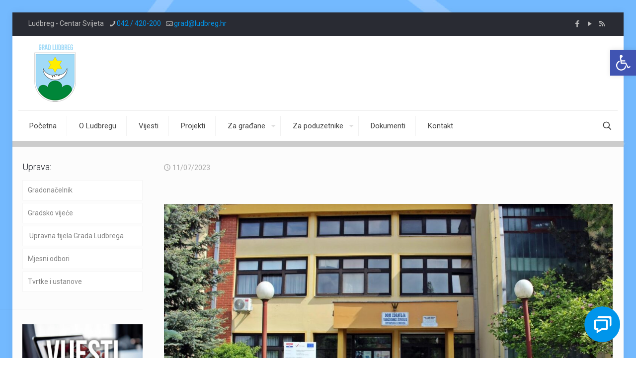

--- FILE ---
content_type: text/html; charset=UTF-8
request_url: https://ludbreg.hr/dom-zdravlja-ludbreg-grad-se-svim-sredstvima-zalaze-za-privatnu-praksu-svih-doktora/
body_size: 38127
content:
<!DOCTYPE html>
<html lang="hr-HR" class="no-js " itemscope itemtype="https://schema.org/Article" >

<head>

<meta charset="UTF-8" />
<title>Dom zdravlja Ludbreg: Grad se svim sredstvima zalaže za privatnu praksu svih doktora &#8211; Grad Ludbreg</title>
<meta name='robots' content='max-image-preview:large' />
<meta name="description" content="Centar Svijeta"/>
<meta property="og:image" content="https://ludbreg.hr/wp-content/uploads/2023/07/dom-zdravlja.jpg"/>
<meta property="og:url" content="https://ludbreg.hr/dom-zdravlja-ludbreg-grad-se-svim-sredstvima-zalaze-za-privatnu-praksu-svih-doktora/"/>
<meta property="og:type" content="article"/>
<meta property="og:title" content="Dom zdravlja Ludbreg: Grad se svim sredstvima zalaže za privatnu praksu svih doktora"/>
<meta property="og:description" content="Ludbreški Dom zdravlja od 1. srpnja radi u jednoj smjeni, točnije jedan dan ujutro, drugi popodne jer je još jedan liječnik otišao iz Ludbrega u Varaždinske […]"/>
<link rel="alternate" hreflang="hr-HR" href="https://ludbreg.hr/dom-zdravlja-ludbreg-grad-se-svim-sredstvima-zalaze-za-privatnu-praksu-svih-doktora/"/>
<!-- Global site tag (gtag.js) - Google Analytics -->
<script async src="https://www.googletagmanager.com/gtag/js?id=UA-941336-53"></script>
<script>
  window.dataLayer = window.dataLayer || [];
  function gtag(){dataLayer.push(arguments);}
  gtag('js', new Date());

  gtag('config', 'UA-941336-53');
</script><meta name="format-detection" content="telephone=no">
<meta name="viewport" content="width=device-width, initial-scale=1, maximum-scale=1" />
<link rel="shortcut icon" href="https://ludbreg.hr/wp-content/uploads/2019/02/favicon.ico" type="image/x-icon" />
<meta name="theme-color" content="#ffffff" media="(prefers-color-scheme: light)">
<meta name="theme-color" content="#ffffff" media="(prefers-color-scheme: dark)">
<link rel='dns-prefetch' href='//fonts.googleapis.com' />
<link rel="alternate" type="application/rss+xml" title="Grad Ludbreg &raquo; kanal" href="https://ludbreg.hr/feed/" />
<link rel='stylesheet' id='ultimate-post-list-public-style-css' href='https://ludbreg.hr/wp-content/plugins/ultimate-post-list/public/css/ultimate-post-list-public.css' type='text/css' media='all' />
<link rel='stylesheet' id='pojo-a11y-css' href='https://ludbreg.hr/wp-content/plugins/pojo-accessibility/modules/legacy/assets/css/style.min.css' type='text/css' media='all' />
<link rel='stylesheet' id='mfn-be-css' href='https://ludbreg.hr/wp-content/themes/betheme/css/be.css' type='text/css' media='all' />
<link rel='stylesheet' id='mfn-animations-css' href='https://ludbreg.hr/wp-content/themes/betheme/assets/animations/animations.min.css' type='text/css' media='all' />
<link rel='stylesheet' id='mfn-font-awesome-css' href='https://ludbreg.hr/wp-content/themes/betheme/fonts/fontawesome/fontawesome.css' type='text/css' media='all' />
<link rel='stylesheet' id='mfn-jplayer-css' href='https://ludbreg.hr/wp-content/themes/betheme/assets/jplayer/css/jplayer.blue.monday.min.css' type='text/css' media='all' />
<link rel='stylesheet' id='mfn-responsive-css' href='https://ludbreg.hr/wp-content/themes/betheme/css/responsive.css' type='text/css' media='all' />
<link rel='stylesheet' id='mfn-fonts-css' href='https://fonts.googleapis.com/css?family=Roboto%3A1%2C300%2C400%2C400italic%2C500%2C700%2C700italic%7CLora%3A1%2C300%2C400%2C400italic%2C500%2C700%2C700italic&#038;display=swap' type='text/css' media='all' />
<style id='mfn-dynamic-inline-css' type='text/css'>
html{background-image:url(https://ludbreg.hr/wp-content/uploads/2024/04/portal-back-repeat.jpg#22582);background-repeat:no-repeat;background-position:center;background-attachment:fixed;background-size:cover}body:not(.template-slider) #Header_wrapper{background-image:url(https://ludbreg.hr/wp-content/uploads/2024/04/banner.jpg#22766);background-repeat:repeat;background-position:center}
html{background-color:#ffffff}#Wrapper,#Content,.mfn-popup .mfn-popup-content,.mfn-off-canvas-sidebar .mfn-off-canvas-content-wrapper,.mfn-cart-holder,.mfn-header-login,#Top_bar .search_wrapper,#Top_bar .top_bar_right .mfn-live-search-box,.column_livesearch .mfn-live-search-wrapper,.column_livesearch .mfn-live-search-box{background-color:#FCFCFC}.layout-boxed.mfn-bebuilder-header.mfn-ui #Wrapper .mfn-only-sample-content{background-color:#FCFCFC}body:not(.template-slider) #Header{min-height:250px}body.header-below:not(.template-slider) #Header{padding-top:250px}#Footer .widgets_wrapper{padding:15px 0}.has-search-overlay.search-overlay-opened #search-overlay{background-color:rgba(0,0,0,0.6)}.elementor-page.elementor-default #Content .the_content .section_wrapper{max-width:100%}.elementor-page.elementor-default #Content .section.the_content{width:100%}.elementor-page.elementor-default #Content .section_wrapper .the_content_wrapper{margin-left:0;margin-right:0;width:100%}body,span.date_label,.timeline_items li h3 span,input[type="date"],input[type="text"],input[type="password"],input[type="tel"],input[type="email"],input[type="url"],textarea,select,.offer_li .title h3,.mfn-menu-item-megamenu{font-family:"Roboto",-apple-system,BlinkMacSystemFont,"Segoe UI",Roboto,Oxygen-Sans,Ubuntu,Cantarell,"Helvetica Neue",sans-serif}.lead,.big{font-family:"Roboto",-apple-system,BlinkMacSystemFont,"Segoe UI",Roboto,Oxygen-Sans,Ubuntu,Cantarell,"Helvetica Neue",sans-serif}#menu > ul > li > a,#overlay-menu ul li a{font-family:"Roboto",-apple-system,BlinkMacSystemFont,"Segoe UI",Roboto,Oxygen-Sans,Ubuntu,Cantarell,"Helvetica Neue",sans-serif}#Subheader .title{font-family:"Lora",-apple-system,BlinkMacSystemFont,"Segoe UI",Roboto,Oxygen-Sans,Ubuntu,Cantarell,"Helvetica Neue",sans-serif}h1,h2,h3,h4,.text-logo #logo{font-family:"Roboto",-apple-system,BlinkMacSystemFont,"Segoe UI",Roboto,Oxygen-Sans,Ubuntu,Cantarell,"Helvetica Neue",sans-serif}h5,h6{font-family:"Roboto",-apple-system,BlinkMacSystemFont,"Segoe UI",Roboto,Oxygen-Sans,Ubuntu,Cantarell,"Helvetica Neue",sans-serif}blockquote{font-family:"Roboto",-apple-system,BlinkMacSystemFont,"Segoe UI",Roboto,Oxygen-Sans,Ubuntu,Cantarell,"Helvetica Neue",sans-serif}.chart_box .chart .num,.counter .desc_wrapper .number-wrapper,.how_it_works .image .number,.pricing-box .plan-header .price,.quick_fact .number-wrapper,.woocommerce .product div.entry-summary .price{font-family:"Roboto",-apple-system,BlinkMacSystemFont,"Segoe UI",Roboto,Oxygen-Sans,Ubuntu,Cantarell,"Helvetica Neue",sans-serif}body,.mfn-menu-item-megamenu{font-size:14px;line-height:25px;font-weight:400;letter-spacing:0px}.lead,.big{font-size:16px;line-height:28px;font-weight:400;letter-spacing:0px}#menu > ul > li > a,#overlay-menu ul li a{font-size:15px;font-weight:400;letter-spacing:0px}#overlay-menu ul li a{line-height:22.5px}#Subheader .title{font-size:30px;line-height:35px;font-weight:400;letter-spacing:1px;font-style:italic}h1,.text-logo #logo{font-size:48px;line-height:50px;font-weight:400;letter-spacing:0px}h2{font-size:30px;line-height:34px;font-weight:300;letter-spacing:0px}h3,.woocommerce ul.products li.product h3,.woocommerce #customer_login h2{font-size:25px;line-height:29px;font-weight:300;letter-spacing:0px}h4,.woocommerce .woocommerce-order-details__title,.woocommerce .wc-bacs-bank-details-heading,.woocommerce .woocommerce-customer-details h2{font-size:21px;line-height:25px;font-weight:500;letter-spacing:0px}h5{font-size:15px;line-height:25px;font-weight:700;letter-spacing:0px}h6{font-size:14px;line-height:25px;font-weight:400;letter-spacing:0px}#Intro .intro-title{font-size:70px;line-height:70px;font-weight:400;letter-spacing:0px}@media only screen and (min-width:768px) and (max-width:959px){body,.mfn-menu-item-megamenu{font-size:13px;line-height:21px;font-weight:400;letter-spacing:0px}.lead,.big{font-size:14px;line-height:24px;font-weight:400;letter-spacing:0px}#menu > ul > li > a,#overlay-menu ul li a{font-size:13px;font-weight:400;letter-spacing:0px}#overlay-menu ul li a{line-height:19.5px}#Subheader .title{font-size:26px;line-height:30px;font-weight:400;letter-spacing:1px;font-style:italic}h1,.text-logo #logo{font-size:41px;line-height:43px;font-weight:400;letter-spacing:0px}h2{font-size:26px;line-height:29px;font-weight:300;letter-spacing:0px}h3,.woocommerce ul.products li.product h3,.woocommerce #customer_login h2{font-size:21px;line-height:25px;font-weight:300;letter-spacing:0px}h4,.woocommerce .woocommerce-order-details__title,.woocommerce .wc-bacs-bank-details-heading,.woocommerce .woocommerce-customer-details h2{font-size:18px;line-height:21px;font-weight:500;letter-spacing:0px}h5{font-size:13px;line-height:21px;font-weight:700;letter-spacing:0px}h6{font-size:13px;line-height:21px;font-weight:400;letter-spacing:0px}#Intro .intro-title{font-size:60px;line-height:60px;font-weight:400;letter-spacing:0px}blockquote{font-size:15px}.chart_box .chart .num{font-size:45px;line-height:45px}.counter .desc_wrapper .number-wrapper{font-size:45px;line-height:45px}.counter .desc_wrapper .title{font-size:14px;line-height:18px}.faq .question .title{font-size:14px}.fancy_heading .title{font-size:38px;line-height:38px}.offer .offer_li .desc_wrapper .title h3{font-size:32px;line-height:32px}.offer_thumb_ul li.offer_thumb_li .desc_wrapper .title h3{font-size:32px;line-height:32px}.pricing-box .plan-header h2{font-size:27px;line-height:27px}.pricing-box .plan-header .price > span{font-size:40px;line-height:40px}.pricing-box .plan-header .price sup.currency{font-size:18px;line-height:18px}.pricing-box .plan-header .price sup.period{font-size:14px;line-height:14px}.quick_fact .number-wrapper{font-size:80px;line-height:80px}.trailer_box .desc h2{font-size:27px;line-height:27px}.widget > h3{font-size:17px;line-height:20px}}@media only screen and (min-width:480px) and (max-width:767px){body,.mfn-menu-item-megamenu{font-size:13px;line-height:19px;font-weight:400;letter-spacing:0px}.lead,.big{font-size:13px;line-height:21px;font-weight:400;letter-spacing:0px}#menu > ul > li > a,#overlay-menu ul li a{font-size:13px;font-weight:400;letter-spacing:0px}#overlay-menu ul li a{line-height:19.5px}#Subheader .title{font-size:23px;line-height:26px;font-weight:400;letter-spacing:1px;font-style:italic}h1,.text-logo #logo{font-size:36px;line-height:38px;font-weight:400;letter-spacing:0px}h2{font-size:23px;line-height:26px;font-weight:300;letter-spacing:0px}h3,.woocommerce ul.products li.product h3,.woocommerce #customer_login h2{font-size:19px;line-height:22px;font-weight:300;letter-spacing:0px}h4,.woocommerce .woocommerce-order-details__title,.woocommerce .wc-bacs-bank-details-heading,.woocommerce .woocommerce-customer-details h2{font-size:16px;line-height:19px;font-weight:500;letter-spacing:0px}h5{font-size:13px;line-height:19px;font-weight:700;letter-spacing:0px}h6{font-size:13px;line-height:19px;font-weight:400;letter-spacing:0px}#Intro .intro-title{font-size:53px;line-height:53px;font-weight:400;letter-spacing:0px}blockquote{font-size:14px}.chart_box .chart .num{font-size:40px;line-height:40px}.counter .desc_wrapper .number-wrapper{font-size:40px;line-height:40px}.counter .desc_wrapper .title{font-size:13px;line-height:16px}.faq .question .title{font-size:13px}.fancy_heading .title{font-size:34px;line-height:34px}.offer .offer_li .desc_wrapper .title h3{font-size:28px;line-height:28px}.offer_thumb_ul li.offer_thumb_li .desc_wrapper .title h3{font-size:28px;line-height:28px}.pricing-box .plan-header h2{font-size:24px;line-height:24px}.pricing-box .plan-header .price > span{font-size:34px;line-height:34px}.pricing-box .plan-header .price sup.currency{font-size:16px;line-height:16px}.pricing-box .plan-header .price sup.period{font-size:13px;line-height:13px}.quick_fact .number-wrapper{font-size:70px;line-height:70px}.trailer_box .desc h2{font-size:24px;line-height:24px}.widget > h3{font-size:16px;line-height:19px}}@media only screen and (max-width:479px){body,.mfn-menu-item-megamenu{font-size:13px;line-height:19px;font-weight:400;letter-spacing:0px}.lead,.big{font-size:13px;line-height:19px;font-weight:400;letter-spacing:0px}#menu > ul > li > a,#overlay-menu ul li a{font-size:13px;font-weight:400;letter-spacing:0px}#overlay-menu ul li a{line-height:19.5px}#Subheader .title{font-size:18px;line-height:21px;font-weight:400;letter-spacing:1px;font-style:italic}h1,.text-logo #logo{font-size:29px;line-height:30px;font-weight:400;letter-spacing:0px}h2{font-size:18px;line-height:20px;font-weight:300;letter-spacing:0px}h3,.woocommerce ul.products li.product h3,.woocommerce #customer_login h2{font-size:15px;line-height:19px;font-weight:300;letter-spacing:0px}h4,.woocommerce .woocommerce-order-details__title,.woocommerce .wc-bacs-bank-details-heading,.woocommerce .woocommerce-customer-details h2{font-size:13px;line-height:19px;font-weight:500;letter-spacing:0px}h5{font-size:13px;line-height:19px;font-weight:700;letter-spacing:0px}h6{font-size:13px;line-height:19px;font-weight:400;letter-spacing:0px}#Intro .intro-title{font-size:42px;line-height:42px;font-weight:400;letter-spacing:0px}blockquote{font-size:13px}.chart_box .chart .num{font-size:35px;line-height:35px}.counter .desc_wrapper .number-wrapper{font-size:35px;line-height:35px}.counter .desc_wrapper .title{font-size:13px;line-height:26px}.faq .question .title{font-size:13px}.fancy_heading .title{font-size:30px;line-height:30px}.offer .offer_li .desc_wrapper .title h3{font-size:26px;line-height:26px}.offer_thumb_ul li.offer_thumb_li .desc_wrapper .title h3{font-size:26px;line-height:26px}.pricing-box .plan-header h2{font-size:21px;line-height:21px}.pricing-box .plan-header .price > span{font-size:32px;line-height:32px}.pricing-box .plan-header .price sup.currency{font-size:14px;line-height:14px}.pricing-box .plan-header .price sup.period{font-size:13px;line-height:13px}.quick_fact .number-wrapper{font-size:60px;line-height:60px}.trailer_box .desc h2{font-size:21px;line-height:21px}.widget > h3{font-size:15px;line-height:18px}}.with_aside .sidebar.columns{width:23%}.with_aside .sections_group{width:77%}.aside_both .sidebar.columns{width:18%}.aside_both .sidebar.sidebar-1{margin-left:-82%}.aside_both .sections_group{width:64%;margin-left:18%}@media only screen and (min-width:1240px){#Wrapper,.with_aside .content_wrapper{max-width:1600px}body.layout-boxed.mfn-header-scrolled .mfn-header-tmpl.mfn-sticky-layout-width{max-width:1600px;left:0;right:0;margin-left:auto;margin-right:auto}body.layout-boxed:not(.mfn-header-scrolled) .mfn-header-tmpl.mfn-header-layout-width,body.layout-boxed .mfn-header-tmpl.mfn-header-layout-width:not(.mfn-hasSticky){max-width:1600px;left:0;right:0;margin-left:auto;margin-right:auto}body.layout-boxed.mfn-bebuilder-header.mfn-ui .mfn-only-sample-content{max-width:1600px;margin-left:auto;margin-right:auto}.section_wrapper,.container{max-width:1580px}.layout-boxed.header-boxed #Top_bar.is-sticky{max-width:1600px}}@media only screen and (max-width:767px){#Wrapper{max-width:calc(100% - 67px)}.content_wrapper .section_wrapper,.container,.four.columns .widget-area{max-width:550px !important;padding-left:33px;padding-right:33px}}body{--mfn-button-font-family:inherit;--mfn-button-font-size:14px;--mfn-button-font-weight:400;--mfn-button-font-style:inherit;--mfn-button-letter-spacing:0px;--mfn-button-padding:16px 20px 16px 20px;--mfn-button-border-width:2px 2px 2px 2px;--mfn-button-border-radius:3px 3px 3px 3px;--mfn-button-gap:10px;--mfn-button-transition:0.2s;--mfn-button-color:#747474;--mfn-button-color-hover:#FFFFFF;--mfn-button-bg:#dbdddf;--mfn-button-bg-hover:#f7f7f7;--mfn-button-border-color:transparent;--mfn-button-border-color-hover:transparent;--mfn-button-icon-color:#747474;--mfn-button-icon-color-hover:#FFFFFF;--mfn-button-box-shadow:unset;--mfn-button-theme-color:#0095eb;--mfn-button-theme-color-hover:#000000;--mfn-button-theme-bg:#0095eb;--mfn-button-theme-bg-hover:#0095eb;--mfn-button-theme-border-color:transparent;--mfn-button-theme-border-color-hover:transparent;--mfn-button-theme-icon-color:#0095eb;--mfn-button-theme-icon-color-hover:#000000;--mfn-button-theme-box-shadow:unset;--mfn-button-shop-color:#0095eb;--mfn-button-shop-color-hover:#000000;--mfn-button-shop-bg:#0095eb;--mfn-button-shop-bg-hover:#0095eb;--mfn-button-shop-border-color:transparent;--mfn-button-shop-border-color-hover:transparent;--mfn-button-shop-icon-color:#626262;--mfn-button-shop-icon-color-hover:#626262;--mfn-button-shop-box-shadow:unset;--mfn-button-action-color:#747474;--mfn-button-action-color-hover:#000000;--mfn-button-action-bg:#dbdddf;--mfn-button-action-bg-hover:#f7f7f7;--mfn-button-action-border-color:transparent;--mfn-button-action-border-color-hover:transparent;--mfn-button-action-icon-color:#747474;--mfn-button-action-icon-color-hover:#000000;--mfn-button-action-box-shadow:unset}@media only screen and (max-width:959px){body{}}@media only screen and (max-width:768px){body{}}.mfn-cookies{--mfn-gdpr2-container-text-color:#626262;--mfn-gdpr2-container-strong-color:#07070a;--mfn-gdpr2-container-bg:#ffffff;--mfn-gdpr2-container-overlay:rgba(25,37,48,0.6);--mfn-gdpr2-details-box-bg:#fbfbfb;--mfn-gdpr2-details-switch-bg:#00032a;--mfn-gdpr2-details-switch-bg-active:#5acb65;--mfn-gdpr2-tabs-text-color:#07070a;--mfn-gdpr2-tabs-text-color-active:#0089f7;--mfn-gdpr2-tabs-border:rgba(8,8,14,0.1);--mfn-gdpr2-buttons-box-bg:#fbfbfb}#Top_bar #logo,.header-fixed #Top_bar #logo,.header-plain #Top_bar #logo,.header-transparent #Top_bar #logo{height:60px;line-height:60px;padding:15px 0}.logo-overflow #Top_bar:not(.is-sticky) .logo{height:90px}#Top_bar .menu > li > a{padding:15px 0}.menu-highlight:not(.header-creative) #Top_bar .menu > li > a{margin:20px 0}.header-plain:not(.menu-highlight) #Top_bar .menu > li > a span:not(.description){line-height:90px}.header-fixed #Top_bar .menu > li > a{padding:30px 0}@media only screen and (max-width:767px){.mobile-header-mini #Top_bar #logo{height:50px!important;line-height:50px!important;margin:5px 0}}#Top_bar #logo img.svg{width:100px}.image_frame,.wp-caption{border-width:0px}.alert{border-radius:0px}#Top_bar .top_bar_right .top-bar-right-input input{width:200px}.mfn-live-search-box .mfn-live-search-list{max-height:300px}#Side_slide{right:-250px;width:250px}#Side_slide.left{left:-250px}.blog-teaser li .desc-wrapper .desc{background-position-y:-1px}.mfn-free-delivery-info{--mfn-free-delivery-bar:#0095eb;--mfn-free-delivery-bg:rgba(0,0,0,0.1);--mfn-free-delivery-achieved:#0095eb}#back_to_top i{color:#65666C}@media only screen and ( max-width:767px ){}@media only screen and (min-width:1240px){body:not(.header-simple) #Top_bar #menu{display:block!important}.tr-menu #Top_bar #menu{background:none!important}#Top_bar .menu > li > ul.mfn-megamenu > li{float:left}#Top_bar .menu > li > ul.mfn-megamenu > li.mfn-megamenu-cols-1{width:100%}#Top_bar .menu > li > ul.mfn-megamenu > li.mfn-megamenu-cols-2{width:50%}#Top_bar .menu > li > ul.mfn-megamenu > li.mfn-megamenu-cols-3{width:33.33%}#Top_bar .menu > li > ul.mfn-megamenu > li.mfn-megamenu-cols-4{width:25%}#Top_bar .menu > li > ul.mfn-megamenu > li.mfn-megamenu-cols-5{width:20%}#Top_bar .menu > li > ul.mfn-megamenu > li.mfn-megamenu-cols-6{width:16.66%}#Top_bar .menu > li > ul.mfn-megamenu > li > ul{display:block!important;position:inherit;left:auto;top:auto;border-width:0 1px 0 0}#Top_bar .menu > li > ul.mfn-megamenu > li:last-child > ul{border:0}#Top_bar .menu > li > ul.mfn-megamenu > li > ul li{width:auto}#Top_bar .menu > li > ul.mfn-megamenu a.mfn-megamenu-title{text-transform:uppercase;font-weight:400;background:none}#Top_bar .menu > li > ul.mfn-megamenu a .menu-arrow{display:none}.menuo-right #Top_bar .menu > li > ul.mfn-megamenu{left:0;width:98%!important;margin:0 1%;padding:20px 0}.menuo-right #Top_bar .menu > li > ul.mfn-megamenu-bg{box-sizing:border-box}#Top_bar .menu > li > ul.mfn-megamenu-bg{padding:20px 166px 20px 20px;background-repeat:no-repeat;background-position:right bottom}.rtl #Top_bar .menu > li > ul.mfn-megamenu-bg{padding-left:166px;padding-right:20px;background-position:left bottom}#Top_bar .menu > li > ul.mfn-megamenu-bg > li{background:none}#Top_bar .menu > li > ul.mfn-megamenu-bg > li a{border:none}#Top_bar .menu > li > ul.mfn-megamenu-bg > li > ul{background:none!important;-webkit-box-shadow:0 0 0 0;-moz-box-shadow:0 0 0 0;box-shadow:0 0 0 0}.mm-vertical #Top_bar .container{position:relative}.mm-vertical #Top_bar .top_bar_left{position:static}.mm-vertical #Top_bar .menu > li ul{box-shadow:0 0 0 0 transparent!important;background-image:none}.mm-vertical #Top_bar .menu > li > ul.mfn-megamenu{padding:20px 0}.mm-vertical.header-plain #Top_bar .menu > li > ul.mfn-megamenu{width:100%!important;margin:0}.mm-vertical #Top_bar .menu > li > ul.mfn-megamenu > li{display:table-cell;float:none!important;width:10%;padding:0 15px;border-right:1px solid rgba(0,0,0,0.05)}.mm-vertical #Top_bar .menu > li > ul.mfn-megamenu > li:last-child{border-right-width:0}.mm-vertical #Top_bar .menu > li > ul.mfn-megamenu > li.hide-border{border-right-width:0}.mm-vertical #Top_bar .menu > li > ul.mfn-megamenu > li a{border-bottom-width:0;padding:9px 15px;line-height:120%}.mm-vertical #Top_bar .menu > li > ul.mfn-megamenu a.mfn-megamenu-title{font-weight:700}.rtl .mm-vertical #Top_bar .menu > li > ul.mfn-megamenu > li:first-child{border-right-width:0}.rtl .mm-vertical #Top_bar .menu > li > ul.mfn-megamenu > li:last-child{border-right-width:1px}body.header-shop #Top_bar #menu{display:flex!important;background-color:transparent}.header-shop #Top_bar.is-sticky .top_bar_row_second{display:none}.header-plain:not(.menuo-right) #Header .top_bar_left{width:auto!important}.header-stack.header-center #Top_bar #menu{display:inline-block!important}.header-simple #Top_bar #menu{display:none;height:auto;width:300px;bottom:auto;top:100%;right:1px;position:absolute;margin:0}.header-simple #Header a.responsive-menu-toggle{display:block;right:10px}.header-simple #Top_bar #menu > ul{width:100%;float:left}.header-simple #Top_bar #menu ul li{width:100%;padding-bottom:0;border-right:0;position:relative}.header-simple #Top_bar #menu ul li a{padding:0 20px;margin:0;display:block;height:auto;line-height:normal;border:none}.header-simple #Top_bar #menu ul li a:not(.menu-toggle):after{display:none}.header-simple #Top_bar #menu ul li a span{border:none;line-height:44px;display:inline;padding:0}.header-simple #Top_bar #menu ul li.submenu .menu-toggle{display:block;position:absolute;right:0;top:0;width:44px;height:44px;line-height:44px;font-size:30px;font-weight:300;text-align:center;cursor:pointer;color:#444;opacity:0.33;transform:unset}.header-simple #Top_bar #menu ul li.submenu .menu-toggle:after{content:"+";position:static}.header-simple #Top_bar #menu ul li.hover > .menu-toggle:after{content:"-"}.header-simple #Top_bar #menu ul li.hover a{border-bottom:0}.header-simple #Top_bar #menu ul.mfn-megamenu li .menu-toggle{display:none}.header-simple #Top_bar #menu ul li ul{position:relative!important;left:0!important;top:0;padding:0;margin:0!important;width:auto!important;background-image:none}.header-simple #Top_bar #menu ul li ul li{width:100%!important;display:block;padding:0}.header-simple #Top_bar #menu ul li ul li a{padding:0 20px 0 30px}.header-simple #Top_bar #menu ul li ul li a .menu-arrow{display:none}.header-simple #Top_bar #menu ul li ul li a span{padding:0}.header-simple #Top_bar #menu ul li ul li a span:after{display:none!important}.header-simple #Top_bar .menu > li > ul.mfn-megamenu a.mfn-megamenu-title{text-transform:uppercase;font-weight:400}.header-simple #Top_bar .menu > li > ul.mfn-megamenu > li > ul{display:block!important;position:inherit;left:auto;top:auto}.header-simple #Top_bar #menu ul li ul li ul{border-left:0!important;padding:0;top:0}.header-simple #Top_bar #menu ul li ul li ul li a{padding:0 20px 0 40px}.rtl.header-simple #Top_bar #menu{left:1px;right:auto}.rtl.header-simple #Top_bar a.responsive-menu-toggle{left:10px;right:auto}.rtl.header-simple #Top_bar #menu ul li.submenu .menu-toggle{left:0;right:auto}.rtl.header-simple #Top_bar #menu ul li ul{left:auto!important;right:0!important}.rtl.header-simple #Top_bar #menu ul li ul li a{padding:0 30px 0 20px}.rtl.header-simple #Top_bar #menu ul li ul li ul li a{padding:0 40px 0 20px}.menu-highlight #Top_bar .menu > li{margin:0 2px}.menu-highlight:not(.header-creative) #Top_bar .menu > li > a{padding:0;-webkit-border-radius:5px;border-radius:5px}.menu-highlight #Top_bar .menu > li > a:after{display:none}.menu-highlight #Top_bar .menu > li > a span:not(.description){line-height:50px}.menu-highlight #Top_bar .menu > li > a span.description{display:none}.menu-highlight.header-stack #Top_bar .menu > li > a{margin:10px 0!important}.menu-highlight.header-stack #Top_bar .menu > li > a span:not(.description){line-height:40px}.menu-highlight.header-simple #Top_bar #menu ul li,.menu-highlight.header-creative #Top_bar #menu ul li{margin:0}.menu-highlight.header-simple #Top_bar #menu ul li > a,.menu-highlight.header-creative #Top_bar #menu ul li > a{-webkit-border-radius:0;border-radius:0}.menu-highlight:not(.header-fixed):not(.header-simple) #Top_bar.is-sticky .menu > li > a{margin:10px 0!important;padding:5px 0!important}.menu-highlight:not(.header-fixed):not(.header-simple) #Top_bar.is-sticky .menu > li > a span{line-height:30px!important}.header-modern.menu-highlight.menuo-right .menu_wrapper{margin-right:20px}.menu-line-below #Top_bar .menu > li > a:not(.menu-toggle):after{top:auto;bottom:-4px}.menu-line-below #Top_bar.is-sticky .menu > li > a:not(.menu-toggle):after{top:auto;bottom:-4px}.menu-line-below-80 #Top_bar:not(.is-sticky) .menu > li > a:not(.menu-toggle):after{height:4px;left:10%;top:50%;margin-top:20px;width:80%}.menu-line-below-80-1 #Top_bar:not(.is-sticky) .menu > li > a:not(.menu-toggle):after{height:1px;left:10%;top:50%;margin-top:20px;width:80%}.menu-link-color #Top_bar .menu > li > a:not(.menu-toggle):after{display:none!important}.menu-arrow-top #Top_bar .menu > li > a:after{background:none repeat scroll 0 0 rgba(0,0,0,0)!important;border-color:#ccc transparent transparent;border-style:solid;border-width:7px 7px 0;display:block;height:0;left:50%;margin-left:-7px;top:0!important;width:0}.menu-arrow-top #Top_bar.is-sticky .menu > li > a:after{top:0!important}.menu-arrow-bottom #Top_bar .menu > li > a:after{background:none!important;border-color:transparent transparent #ccc;border-style:solid;border-width:0 7px 7px;display:block;height:0;left:50%;margin-left:-7px;top:auto;bottom:0;width:0}.menu-arrow-bottom #Top_bar.is-sticky .menu > li > a:after{top:auto;bottom:0}.menuo-no-borders #Top_bar .menu > li > a span{border-width:0!important}.menuo-no-borders #Header_creative #Top_bar .menu > li > a span{border-bottom-width:0}.menuo-no-borders.header-plain #Top_bar a#header_cart,.menuo-no-borders.header-plain #Top_bar a#search_button,.menuo-no-borders.header-plain #Top_bar .wpml-languages,.menuo-no-borders.header-plain #Top_bar a.action_button{border-width:0}.menuo-right #Top_bar .menu_wrapper{float:right}.menuo-right.header-stack:not(.header-center) #Top_bar .menu_wrapper{margin-right:150px}body.header-creative{padding-left:50px}body.header-creative.header-open{padding-left:250px}body.error404,body.under-construction,body.elementor-maintenance-mode,body.template-blank,body.under-construction.header-rtl.header-creative.header-open{padding-left:0!important;padding-right:0!important}.header-creative.footer-fixed #Footer,.header-creative.footer-sliding #Footer,.header-creative.footer-stick #Footer.is-sticky{box-sizing:border-box;padding-left:50px}.header-open.footer-fixed #Footer,.header-open.footer-sliding #Footer,.header-creative.footer-stick #Footer.is-sticky{padding-left:250px}.header-rtl.header-creative.footer-fixed #Footer,.header-rtl.header-creative.footer-sliding #Footer,.header-rtl.header-creative.footer-stick #Footer.is-sticky{padding-left:0;padding-right:50px}.header-rtl.header-open.footer-fixed #Footer,.header-rtl.header-open.footer-sliding #Footer,.header-rtl.header-creative.footer-stick #Footer.is-sticky{padding-right:250px}#Header_creative{background-color:#fff;position:fixed;width:250px;height:100%;left:-200px;top:0;z-index:9002;-webkit-box-shadow:2px 0 4px 2px rgba(0,0,0,.15);box-shadow:2px 0 4px 2px rgba(0,0,0,.15)}#Header_creative .container{width:100%}#Header_creative .creative-wrapper{opacity:0;margin-right:50px}#Header_creative a.creative-menu-toggle{display:block;width:34px;height:34px;line-height:34px;font-size:22px;text-align:center;position:absolute;top:10px;right:8px;border-radius:3px}.admin-bar #Header_creative a.creative-menu-toggle{top:42px}#Header_creative #Top_bar{position:static;width:100%}#Header_creative #Top_bar .top_bar_left{width:100%!important;float:none}#Header_creative #Top_bar .logo{float:none;text-align:center;margin:15px 0}#Header_creative #Top_bar #menu{background-color:transparent}#Header_creative #Top_bar .menu_wrapper{float:none;margin:0 0 30px}#Header_creative #Top_bar .menu > li{width:100%;float:none;position:relative}#Header_creative #Top_bar .menu > li > a{padding:0;text-align:center}#Header_creative #Top_bar .menu > li > a:after{display:none}#Header_creative #Top_bar .menu > li > a span{border-right:0;border-bottom-width:1px;line-height:38px}#Header_creative #Top_bar .menu li ul{left:100%;right:auto;top:0;box-shadow:2px 2px 2px 0 rgba(0,0,0,0.03);-webkit-box-shadow:2px 2px 2px 0 rgba(0,0,0,0.03)}#Header_creative #Top_bar .menu > li > ul.mfn-megamenu{margin:0;width:700px!important}#Header_creative #Top_bar .menu > li > ul.mfn-megamenu > li > ul{left:0}#Header_creative #Top_bar .menu li ul li a{padding-top:9px;padding-bottom:8px}#Header_creative #Top_bar .menu li ul li ul{top:0}#Header_creative #Top_bar .menu > li > a span.description{display:block;font-size:13px;line-height:28px!important;clear:both}.menuo-arrows #Top_bar .menu > li.submenu > a > span:after{content:unset!important}#Header_creative #Top_bar .top_bar_right{width:100%!important;float:left;height:auto;margin-bottom:35px;text-align:center;padding:0 20px;top:0;-webkit-box-sizing:border-box;-moz-box-sizing:border-box;box-sizing:border-box}#Header_creative #Top_bar .top_bar_right:before{content:none}#Header_creative #Top_bar .top_bar_right .top_bar_right_wrapper{flex-wrap:wrap;justify-content:center}#Header_creative #Top_bar .top_bar_right .top-bar-right-icon,#Header_creative #Top_bar .top_bar_right .wpml-languages,#Header_creative #Top_bar .top_bar_right .top-bar-right-button,#Header_creative #Top_bar .top_bar_right .top-bar-right-input{min-height:30px;margin:5px}#Header_creative #Top_bar .search_wrapper{left:100%;top:auto}#Header_creative #Top_bar .banner_wrapper{display:block;text-align:center}#Header_creative #Top_bar .banner_wrapper img{max-width:100%;height:auto;display:inline-block}#Header_creative #Action_bar{display:none;position:absolute;bottom:0;top:auto;clear:both;padding:0 20px;box-sizing:border-box}#Header_creative #Action_bar .contact_details{width:100%;text-align:center;margin-bottom:20px}#Header_creative #Action_bar .contact_details li{padding:0}#Header_creative #Action_bar .social{float:none;text-align:center;padding:5px 0 15px}#Header_creative #Action_bar .social li{margin-bottom:2px}#Header_creative #Action_bar .social-menu{float:none;text-align:center}#Header_creative #Action_bar .social-menu li{border-color:rgba(0,0,0,.1)}#Header_creative .social li a{color:rgba(0,0,0,.5)}#Header_creative .social li a:hover{color:#000}#Header_creative .creative-social{position:absolute;bottom:10px;right:0;width:50px}#Header_creative .creative-social li{display:block;float:none;width:100%;text-align:center;margin-bottom:5px}.header-creative .fixed-nav.fixed-nav-prev{margin-left:50px}.header-creative.header-open .fixed-nav.fixed-nav-prev{margin-left:250px}.menuo-last #Header_creative #Top_bar .menu li.last ul{top:auto;bottom:0}.header-open #Header_creative{left:0}.header-open #Header_creative .creative-wrapper{opacity:1;margin:0!important}.header-open #Header_creative .creative-menu-toggle,.header-open #Header_creative .creative-social{display:none}.header-open #Header_creative #Action_bar{display:block}body.header-rtl.header-creative{padding-left:0;padding-right:50px}.header-rtl #Header_creative{left:auto;right:-200px}.header-rtl #Header_creative .creative-wrapper{margin-left:50px;margin-right:0}.header-rtl #Header_creative a.creative-menu-toggle{left:8px;right:auto}.header-rtl #Header_creative .creative-social{left:0;right:auto}.header-rtl #Footer #back_to_top.sticky{right:125px}.header-rtl #popup_contact{right:70px}.header-rtl #Header_creative #Top_bar .menu li ul{left:auto;right:100%}.header-rtl #Header_creative #Top_bar .search_wrapper{left:auto;right:100%}.header-rtl .fixed-nav.fixed-nav-prev{margin-left:0!important}.header-rtl .fixed-nav.fixed-nav-next{margin-right:50px}body.header-rtl.header-creative.header-open{padding-left:0;padding-right:250px!important}.header-rtl.header-open #Header_creative{left:auto;right:0}.header-rtl.header-open #Footer #back_to_top.sticky{right:325px}.header-rtl.header-open #popup_contact{right:270px}.header-rtl.header-open .fixed-nav.fixed-nav-next{margin-right:250px}#Header_creative.active{left:-1px}.header-rtl #Header_creative.active{left:auto;right:-1px}#Header_creative.active .creative-wrapper{opacity:1;margin:0}.header-creative .vc_row[data-vc-full-width]{padding-left:50px}.header-creative.header-open .vc_row[data-vc-full-width]{padding-left:250px}.header-open .vc_parallax .vc_parallax-inner{left:auto;width:calc(100% - 250px)}.header-open.header-rtl .vc_parallax .vc_parallax-inner{left:0;right:auto}#Header_creative.scroll{height:100%;overflow-y:auto}#Header_creative.scroll:not(.dropdown) .menu li ul{display:none!important}#Header_creative.scroll #Action_bar{position:static}#Header_creative.dropdown{outline:none}#Header_creative.dropdown #Top_bar .menu_wrapper{float:left;width:100%}#Header_creative.dropdown #Top_bar #menu ul li{position:relative;float:left}#Header_creative.dropdown #Top_bar #menu ul li a:not(.menu-toggle):after{display:none}#Header_creative.dropdown #Top_bar #menu ul li a span{line-height:38px;padding:0}#Header_creative.dropdown #Top_bar #menu ul li.submenu .menu-toggle{display:block;position:absolute;right:0;top:0;width:38px;height:38px;line-height:38px;font-size:26px;font-weight:300;text-align:center;cursor:pointer;color:#444;opacity:0.33;z-index:203}#Header_creative.dropdown #Top_bar #menu ul li.submenu .menu-toggle:after{content:"+";position:static}#Header_creative.dropdown #Top_bar #menu ul li.hover > .menu-toggle:after{content:"-"}#Header_creative.dropdown #Top_bar #menu ul.sub-menu li:not(:last-of-type) a{border-bottom:0}#Header_creative.dropdown #Top_bar #menu ul.mfn-megamenu li .menu-toggle{display:none}#Header_creative.dropdown #Top_bar #menu ul li ul{position:relative!important;left:0!important;top:0;padding:0;margin-left:0!important;width:auto!important;background-image:none}#Header_creative.dropdown #Top_bar #menu ul li ul li{width:100%!important}#Header_creative.dropdown #Top_bar #menu ul li ul li a{padding:0 10px;text-align:center}#Header_creative.dropdown #Top_bar #menu ul li ul li a .menu-arrow{display:none}#Header_creative.dropdown #Top_bar #menu ul li ul li a span{padding:0}#Header_creative.dropdown #Top_bar #menu ul li ul li a span:after{display:none!important}#Header_creative.dropdown #Top_bar .menu > li > ul.mfn-megamenu a.mfn-megamenu-title{text-transform:uppercase;font-weight:400}#Header_creative.dropdown #Top_bar .menu > li > ul.mfn-megamenu > li > ul{display:block!important;position:inherit;left:auto;top:auto}#Header_creative.dropdown #Top_bar #menu ul li ul li ul{border-left:0!important;padding:0;top:0}#Header_creative{transition:left .5s ease-in-out,right .5s ease-in-out}#Header_creative .creative-wrapper{transition:opacity .5s ease-in-out,margin 0s ease-in-out .5s}#Header_creative.active .creative-wrapper{transition:opacity .5s ease-in-out,margin 0s ease-in-out}}@media only screen and (min-width:1240px){#Top_bar.is-sticky{position:fixed!important;width:100%;left:0;top:-60px;height:60px;z-index:701;background:#fff;opacity:.97;-webkit-box-shadow:0 2px 5px 0 rgba(0,0,0,0.1);-moz-box-shadow:0 2px 5px 0 rgba(0,0,0,0.1);box-shadow:0 2px 5px 0 rgba(0,0,0,0.1)}.layout-boxed.header-boxed #Top_bar.is-sticky{left:50%;-webkit-transform:translateX(-50%);transform:translateX(-50%)}#Top_bar.is-sticky .top_bar_left,#Top_bar.is-sticky .top_bar_right,#Top_bar.is-sticky .top_bar_right:before{background:none;box-shadow:unset}#Top_bar.is-sticky .logo{width:auto;margin:0 30px 0 20px;padding:0}#Top_bar.is-sticky #logo,#Top_bar.is-sticky .custom-logo-link{padding:5px 0!important;height:50px!important;line-height:50px!important}.logo-no-sticky-padding #Top_bar.is-sticky #logo{height:60px!important;line-height:60px!important}#Top_bar.is-sticky #logo img.logo-main{display:none}#Top_bar.is-sticky #logo img.logo-sticky{display:inline;max-height:35px}.logo-sticky-width-auto #Top_bar.is-sticky #logo img.logo-sticky{width:auto}#Top_bar.is-sticky .menu_wrapper{clear:none}#Top_bar.is-sticky .menu_wrapper .menu > li > a{padding:15px 0}#Top_bar.is-sticky .menu > li > a,#Top_bar.is-sticky .menu > li > a span{line-height:30px}#Top_bar.is-sticky .menu > li > a:after{top:auto;bottom:-4px}#Top_bar.is-sticky .menu > li > a span.description{display:none}#Top_bar.is-sticky .secondary_menu_wrapper,#Top_bar.is-sticky .banner_wrapper{display:none}.header-overlay #Top_bar.is-sticky{display:none}.sticky-dark #Top_bar.is-sticky,.sticky-dark #Top_bar.is-sticky #menu{background:rgba(0,0,0,.8)}.sticky-dark #Top_bar.is-sticky .menu > li:not(.current-menu-item) > a{color:#fff}.sticky-dark #Top_bar.is-sticky .top_bar_right .top-bar-right-icon{color:rgba(255,255,255,.9)}.sticky-dark #Top_bar.is-sticky .top_bar_right .top-bar-right-icon svg .path{stroke:rgba(255,255,255,.9)}.sticky-dark #Top_bar.is-sticky .wpml-languages a.active,.sticky-dark #Top_bar.is-sticky .wpml-languages ul.wpml-lang-dropdown{background:rgba(0,0,0,0.1);border-color:rgba(0,0,0,0.1)}.sticky-white #Top_bar.is-sticky,.sticky-white #Top_bar.is-sticky #menu{background:rgba(255,255,255,.8)}.sticky-white #Top_bar.is-sticky .menu > li:not(.current-menu-item) > a{color:#222}.sticky-white #Top_bar.is-sticky .top_bar_right .top-bar-right-icon{color:rgba(0,0,0,.8)}.sticky-white #Top_bar.is-sticky .top_bar_right .top-bar-right-icon svg .path{stroke:rgba(0,0,0,.8)}.sticky-white #Top_bar.is-sticky .wpml-languages a.active,.sticky-white #Top_bar.is-sticky .wpml-languages ul.wpml-lang-dropdown{background:rgba(255,255,255,0.1);border-color:rgba(0,0,0,0.1)}}@media only screen and (min-width:768px) and (max-width:1240px){.header_placeholder{height:0!important}}@media only screen and (max-width:1239px){#Top_bar #menu{display:none;height:auto;width:300px;bottom:auto;top:100%;right:1px;position:absolute;margin:0}#Top_bar a.responsive-menu-toggle{display:block}#Top_bar #menu > ul{width:100%;float:left}#Top_bar #menu ul li{width:100%;padding-bottom:0;border-right:0;position:relative}#Top_bar #menu ul li a{padding:0 25px;margin:0;display:block;height:auto;line-height:normal;border:none}#Top_bar #menu ul li a:not(.menu-toggle):after{display:none}#Top_bar #menu ul li a span{border:none;line-height:44px;display:inline;padding:0}#Top_bar #menu ul li a span.description{margin:0 0 0 5px}#Top_bar #menu ul li.submenu .menu-toggle{display:block;position:absolute;right:15px;top:0;width:44px;height:44px;line-height:44px;font-size:30px;font-weight:300;text-align:center;cursor:pointer;color:#444;opacity:0.33;transform:unset}#Top_bar #menu ul li.submenu .menu-toggle:after{content:"+";position:static}#Top_bar #menu ul li.hover > .menu-toggle:after{content:"-"}#Top_bar #menu ul li.hover a{border-bottom:0}#Top_bar #menu ul li a span:after{display:none!important}#Top_bar #menu ul.mfn-megamenu li .menu-toggle{display:none}.menuo-arrows.keyboard-support #Top_bar .menu > li.submenu > a:not(.menu-toggle):after,.menuo-arrows:not(.keyboard-support) #Top_bar .menu > li.submenu > a:not(.menu-toggle)::after{display:none !important}#Top_bar #menu ul li ul{position:relative!important;left:0!important;top:0;padding:0;margin-left:0!important;width:auto!important;background-image:none!important;box-shadow:0 0 0 0 transparent!important;-webkit-box-shadow:0 0 0 0 transparent!important}#Top_bar #menu ul li ul li{width:100%!important}#Top_bar #menu ul li ul li a{padding:0 20px 0 35px}#Top_bar #menu ul li ul li a .menu-arrow{display:none}#Top_bar #menu ul li ul li a span{padding:0}#Top_bar #menu ul li ul li a span:after{display:none!important}#Top_bar .menu > li > ul.mfn-megamenu a.mfn-megamenu-title{text-transform:uppercase;font-weight:400}#Top_bar .menu > li > ul.mfn-megamenu > li > ul{display:block!important;position:inherit;left:auto;top:auto}#Top_bar #menu ul li ul li ul{border-left:0!important;padding:0;top:0}#Top_bar #menu ul li ul li ul li a{padding:0 20px 0 45px}#Header #menu > ul > li.current-menu-item > a,#Header #menu > ul > li.current_page_item > a,#Header #menu > ul > li.current-menu-parent > a,#Header #menu > ul > li.current-page-parent > a,#Header #menu > ul > li.current-menu-ancestor > a,#Header #menu > ul > li.current_page_ancestor > a{background:rgba(0,0,0,.02)}.rtl #Top_bar #menu{left:1px;right:auto}.rtl #Top_bar a.responsive-menu-toggle{left:20px;right:auto}.rtl #Top_bar #menu ul li.submenu .menu-toggle{left:15px;right:auto;border-left:none;border-right:1px solid #eee;transform:unset}.rtl #Top_bar #menu ul li ul{left:auto!important;right:0!important}.rtl #Top_bar #menu ul li ul li a{padding:0 30px 0 20px}.rtl #Top_bar #menu ul li ul li ul li a{padding:0 40px 0 20px}.header-stack .menu_wrapper a.responsive-menu-toggle{position:static!important;margin:11px 0!important}.header-stack .menu_wrapper #menu{left:0;right:auto}.rtl.header-stack #Top_bar #menu{left:auto;right:0}.admin-bar #Header_creative{top:32px}.header-creative.layout-boxed{padding-top:85px}.header-creative.layout-full-width #Wrapper{padding-top:60px}#Header_creative{position:fixed;width:100%;left:0!important;top:0;z-index:1001}#Header_creative .creative-wrapper{display:block!important;opacity:1!important}#Header_creative .creative-menu-toggle,#Header_creative .creative-social{display:none!important;opacity:1!important}#Header_creative #Top_bar{position:static;width:100%}#Header_creative #Top_bar .one{display:flex}#Header_creative #Top_bar #logo,#Header_creative #Top_bar .custom-logo-link{height:50px;line-height:50px;padding:5px 0}#Header_creative #Top_bar #logo img.logo-sticky{max-height:40px!important}#Header_creative #logo img.logo-main{display:none}#Header_creative #logo img.logo-sticky{display:inline-block}.logo-no-sticky-padding #Header_creative #Top_bar #logo{height:60px;line-height:60px;padding:0}.logo-no-sticky-padding #Header_creative #Top_bar #logo img.logo-sticky{max-height:60px!important}#Header_creative #Action_bar{display:none}#Header_creative #Top_bar .top_bar_right:before{content:none}#Header_creative.scroll{overflow:visible!important}}body{--mfn-clients-tiles-hover:#0095eb;--mfn-icon-box-icon:#0095eb;--mfn-sliding-box-bg:#0095eb;--mfn-woo-body-color:#626262;--mfn-woo-heading-color:#626262;--mfn-woo-themecolor:#0095eb;--mfn-woo-bg-themecolor:#0095eb;--mfn-woo-border-themecolor:#0095eb}#Header_wrapper,#Intro{background-color:#000119}#Subheader{background-color:rgba(247,247,247,1)}.header-classic #Action_bar,.header-fixed #Action_bar,.header-plain #Action_bar,.header-split #Action_bar,.header-shop #Action_bar,.header-shop-split #Action_bar,.header-stack #Action_bar{background-color:#292b33}#Sliding-top{background-color:#545454}#Sliding-top a.sliding-top-control{border-right-color:#545454}#Sliding-top.st-center a.sliding-top-control,#Sliding-top.st-left a.sliding-top-control{border-top-color:#545454}#Footer{background-color:#292b33}.grid .post-item,.masonry:not(.tiles) .post-item,.photo2 .post .post-desc-wrapper{background-color:transparent}.portfolio_group .portfolio-item .desc{background-color:transparent}.woocommerce ul.products li.product,.shop_slider .shop_slider_ul li .item_wrapper .desc{background-color:transparent}body,ul.timeline_items,.icon_box a .desc,.icon_box a:hover .desc,.feature_list ul li a,.list_item a,.list_item a:hover,.widget_recent_entries ul li a,.flat_box a,.flat_box a:hover,.story_box .desc,.content_slider.carousel  ul li a .title,.content_slider.flat.description ul li .desc,.content_slider.flat.description ul li a .desc,.post-nav.minimal a i{color:#626262}.lead{color:#2e2e2e}.post-nav.minimal a svg{fill:#626262}.themecolor,.opening_hours .opening_hours_wrapper li span,.fancy_heading_icon .icon_top,.fancy_heading_arrows .icon-right-dir,.fancy_heading_arrows .icon-left-dir,.fancy_heading_line .title,.button-love a.mfn-love,.format-link .post-title .icon-link,.pager-single > span,.pager-single a:hover,.widget_meta ul,.widget_pages ul,.widget_rss ul,.widget_mfn_recent_comments ul li:after,.widget_archive ul,.widget_recent_comments ul li:after,.widget_nav_menu ul,.woocommerce ul.products li.product .price,.shop_slider .shop_slider_ul li .item_wrapper .price,.woocommerce-page ul.products li.product .price,.widget_price_filter .price_label .from,.widget_price_filter .price_label .to,.woocommerce ul.product_list_widget li .quantity .amount,.woocommerce .product div.entry-summary .price,.woocommerce .product .woocommerce-variation-price .price,.woocommerce .star-rating span,#Error_404 .error_pic i,.style-simple #Filters .filters_wrapper ul li a:hover,.style-simple #Filters .filters_wrapper ul li.current-cat a,.style-simple .quick_fact .title,.mfn-cart-holder .mfn-ch-content .mfn-ch-product .woocommerce-Price-amount,.woocommerce .comment-form-rating p.stars a:before,.wishlist .wishlist-row .price,.search-results .search-item .post-product-price,.progress_icons.transparent .progress_icon.themebg{color:#0095eb}.mfn-wish-button.loved:not(.link) .path{fill:#0095eb;stroke:#0095eb}.themebg,#comments .commentlist > li .reply a.comment-reply-link,#Filters .filters_wrapper ul li a:hover,#Filters .filters_wrapper ul li.current-cat a,.fixed-nav .arrow,.offer_thumb .slider_pagination a:before,.offer_thumb .slider_pagination a.selected:after,.pager .pages a:hover,.pager .pages a.active,.pager .pages span.page-numbers.current,.pager-single span:after,.portfolio_group.exposure .portfolio-item .desc-inner .line,.Recent_posts ul li .desc:after,.Recent_posts ul li .photo .c,.slider_pagination a.selected,.slider_pagination .slick-active a,.slider_pagination a.selected:after,.slider_pagination .slick-active a:after,.testimonials_slider .slider_images,.testimonials_slider .slider_images a:after,.testimonials_slider .slider_images:before,#Top_bar .header-cart-count,#Top_bar .header-wishlist-count,.mfn-footer-stickymenu ul li a .header-wishlist-count,.mfn-footer-stickymenu ul li a .header-cart-count,.widget_categories ul,.widget_mfn_menu ul li a:hover,.widget_mfn_menu ul li.current-menu-item:not(.current-menu-ancestor) > a,.widget_mfn_menu ul li.current_page_item:not(.current_page_ancestor) > a,.widget_product_categories ul,.widget_recent_entries ul li:after,.woocommerce-account table.my_account_orders .order-number a,.woocommerce-MyAccount-navigation ul li.is-active a,.style-simple .accordion .question:after,.style-simple .faq .question:after,.style-simple .icon_box .desc_wrapper .title:before,.style-simple #Filters .filters_wrapper ul li a:after,.style-simple .trailer_box:hover .desc,.tp-bullets.simplebullets.round .bullet.selected,.tp-bullets.simplebullets.round .bullet.selected:after,.tparrows.default,.tp-bullets.tp-thumbs .bullet.selected:after{background-color:#0095eb}.Latest_news ul li .photo,.Recent_posts.blog_news ul li .photo,.style-simple .opening_hours .opening_hours_wrapper li label,.style-simple .timeline_items li:hover h3,.style-simple .timeline_items li:nth-child(even):hover h3,.style-simple .timeline_items li:hover .desc,.style-simple .timeline_items li:nth-child(even):hover,.style-simple .offer_thumb .slider_pagination a.selected{border-color:#0095eb}a{color:#0095eb}a:hover{color:#007cc3}*::-moz-selection{background-color:#0095eb;color:white}*::selection{background-color:#0095eb;color:white}.blockquote p.author span,.counter .desc_wrapper .title,.article_box .desc_wrapper p,.team .desc_wrapper p.subtitle,.pricing-box .plan-header p.subtitle,.pricing-box .plan-header .price sup.period,.chart_box p,.fancy_heading .inside,.fancy_heading_line .slogan,.post-meta,.post-meta a,.post-footer,.post-footer a span.label,.pager .pages a,.button-love a .label,.pager-single a,#comments .commentlist > li .comment-author .says,.fixed-nav .desc .date,.filters_buttons li.label,.Recent_posts ul li a .desc .date,.widget_recent_entries ul li .post-date,.tp_recent_tweets .twitter_time,.widget_price_filter .price_label,.shop-filters .woocommerce-result-count,.woocommerce ul.product_list_widget li .quantity,.widget_shopping_cart ul.product_list_widget li dl,.product_meta .posted_in,.woocommerce .shop_table .product-name .variation > dd,.shipping-calculator-button:after,.shop_slider .shop_slider_ul li .item_wrapper .price del,.woocommerce .product .entry-summary .woocommerce-product-rating .woocommerce-review-link,.woocommerce .product.style-default .entry-summary .product_meta .tagged_as,.woocommerce .tagged_as,.wishlist .sku_wrapper,.woocommerce .column_product_rating .woocommerce-review-link,.woocommerce #reviews #comments ol.commentlist li .comment-text p.meta .woocommerce-review__verified,.woocommerce #reviews #comments ol.commentlist li .comment-text p.meta .woocommerce-review__dash,.woocommerce #reviews #comments ol.commentlist li .comment-text p.meta .woocommerce-review__published-date,.testimonials_slider .testimonials_slider_ul li .author span,.testimonials_slider .testimonials_slider_ul li .author span a,.Latest_news ul li .desc_footer,.share-simple-wrapper .icons a{color:#a8a8a8}h1,h1 a,h1 a:hover,.text-logo #logo{color:#161922}h2,h2 a,h2 a:hover{color:#161922}h3,h3 a,h3 a:hover{color:#161922}h4,h4 a,h4 a:hover,.style-simple .sliding_box .desc_wrapper h4{color:#161922}h5,h5 a,h5 a:hover{color:#161922}h6,h6 a,h6 a:hover,a.content_link .title{color:#161922}.woocommerce #customer_login h2{color:#161922} .woocommerce .woocommerce-order-details__title,.woocommerce .wc-bacs-bank-details-heading,.woocommerce .woocommerce-customer-details h2,.woocommerce #respond .comment-reply-title,.woocommerce #reviews #comments ol.commentlist li .comment-text p.meta .woocommerce-review__author{color:#161922} .dropcap,.highlight:not(.highlight_image){background-color:#0095eb}a.mfn-link{color:#656B6F}a.mfn-link-2 span,a:hover.mfn-link-2 span:before,a.hover.mfn-link-2 span:before,a.mfn-link-5 span,a.mfn-link-8:after,a.mfn-link-8:before{background:#0095eb}a:hover.mfn-link{color:#0095eb}a.mfn-link-2 span:before,a:hover.mfn-link-4:before,a:hover.mfn-link-4:after,a.hover.mfn-link-4:before,a.hover.mfn-link-4:after,a.mfn-link-5:before,a.mfn-link-7:after,a.mfn-link-7:before{background:#007cc3}a.mfn-link-6:before{border-bottom-color:#007cc3}a.mfn-link svg .path{stroke:#0095eb}.column_column ul,.column_column ol,.the_content_wrapper:not(.is-elementor) ul,.the_content_wrapper:not(.is-elementor) ol{color:#737E86}hr.hr_color,.hr_color hr,.hr_dots span{color:#0095eb;background:#0095eb}.hr_zigzag i{color:#0095eb}.highlight-left:after,.highlight-right:after{background:#0095eb}@media only screen and (max-width:767px){.highlight-left .wrap:first-child,.highlight-right .wrap:last-child{background:#0095eb}}#Header .top_bar_left,.header-classic #Top_bar,.header-plain #Top_bar,.header-stack #Top_bar,.header-split #Top_bar,.header-shop #Top_bar,.header-shop-split #Top_bar,.header-fixed #Top_bar,.header-below #Top_bar,#Header_creative,#Top_bar #menu,.sticky-tb-color #Top_bar.is-sticky{background-color:#ffffff}#Top_bar .wpml-languages a.active,#Top_bar .wpml-languages ul.wpml-lang-dropdown{background-color:#ffffff}#Top_bar .top_bar_right:before{background-color:#e3e3e3}#Header .top_bar_right{background-color:#f5f5f5}#Top_bar .top_bar_right .top-bar-right-icon,#Top_bar .top_bar_right .top-bar-right-icon svg .path{color:#333333;stroke:#333333}#Top_bar .menu > li > a,#Top_bar #menu ul li.submenu .menu-toggle{color:#444444}#Top_bar .menu > li.current-menu-item > a,#Top_bar .menu > li.current_page_item > a,#Top_bar .menu > li.current-menu-parent > a,#Top_bar .menu > li.current-page-parent > a,#Top_bar .menu > li.current-menu-ancestor > a,#Top_bar .menu > li.current-page-ancestor > a,#Top_bar .menu > li.current_page_ancestor > a,#Top_bar .menu > li.hover > a{color:#0095eb}#Top_bar .menu > li a:not(.menu-toggle):after{background:#0095eb}.menuo-arrows #Top_bar .menu > li.submenu > a > span:not(.description)::after{border-top-color:#444444}#Top_bar .menu > li.current-menu-item.submenu > a > span:not(.description)::after,#Top_bar .menu > li.current_page_item.submenu > a > span:not(.description)::after,#Top_bar .menu > li.current-menu-parent.submenu > a > span:not(.description)::after,#Top_bar .menu > li.current-page-parent.submenu > a > span:not(.description)::after,#Top_bar .menu > li.current-menu-ancestor.submenu > a > span:not(.description)::after,#Top_bar .menu > li.current-page-ancestor.submenu > a > span:not(.description)::after,#Top_bar .menu > li.current_page_ancestor.submenu > a > span:not(.description)::after,#Top_bar .menu > li.hover.submenu > a > span:not(.description)::after{border-top-color:#0095eb}.menu-highlight #Top_bar #menu > ul > li.current-menu-item > a,.menu-highlight #Top_bar #menu > ul > li.current_page_item > a,.menu-highlight #Top_bar #menu > ul > li.current-menu-parent > a,.menu-highlight #Top_bar #menu > ul > li.current-page-parent > a,.menu-highlight #Top_bar #menu > ul > li.current-menu-ancestor > a,.menu-highlight #Top_bar #menu > ul > li.current-page-ancestor > a,.menu-highlight #Top_bar #menu > ul > li.current_page_ancestor > a,.menu-highlight #Top_bar #menu > ul > li.hover > a{background:#F2F2F2}.menu-arrow-bottom #Top_bar .menu > li > a:after{border-bottom-color:#0095eb}.menu-arrow-top #Top_bar .menu > li > a:after{border-top-color:#0095eb}.header-plain #Top_bar .menu > li.current-menu-item > a,.header-plain #Top_bar .menu > li.current_page_item > a,.header-plain #Top_bar .menu > li.current-menu-parent > a,.header-plain #Top_bar .menu > li.current-page-parent > a,.header-plain #Top_bar .menu > li.current-menu-ancestor > a,.header-plain #Top_bar .menu > li.current-page-ancestor > a,.header-plain #Top_bar .menu > li.current_page_ancestor > a,.header-plain #Top_bar .menu > li.hover > a,.header-plain #Top_bar .wpml-languages:hover,.header-plain #Top_bar .wpml-languages ul.wpml-lang-dropdown{background:#F2F2F2;color:#0095eb}.header-plain #Top_bar .top_bar_right .top-bar-right-icon:hover{background:#F2F2F2}.header-plain #Top_bar,.header-plain #Top_bar .menu > li > a span:not(.description),.header-plain #Top_bar .top_bar_right .top-bar-right-icon,.header-plain #Top_bar .top_bar_right .top-bar-right-button,.header-plain #Top_bar .top_bar_right .top-bar-right-input,.header-plain #Top_bar .wpml-languages{border-color:#f2f2f2}#Top_bar .menu > li ul{background-color:#F2F2F2}#Top_bar .menu > li ul li a{color:#5f5f5f}#Top_bar .menu > li ul li a:hover,#Top_bar .menu > li ul li.hover > a{color:#2e2e2e}.overlay-menu-toggle{color:#0095eb !important;background:transparent}#Overlay{background:rgba(0,149,235,0.95)}#overlay-menu ul li a,.header-overlay .overlay-menu-toggle.focus{color:#FFFFFF}#overlay-menu ul li.current-menu-item > a,#overlay-menu ul li.current_page_item > a,#overlay-menu ul li.current-menu-parent > a,#overlay-menu ul li.current-page-parent > a,#overlay-menu ul li.current-menu-ancestor > a,#overlay-menu ul li.current-page-ancestor > a,#overlay-menu ul li.current_page_ancestor > a{color:#B1DCFB}#Top_bar .responsive-menu-toggle,#Header_creative .creative-menu-toggle,#Header_creative .responsive-menu-toggle{color:#0095eb;background:transparent}.mfn-footer-stickymenu{background-color:#ffffff}.mfn-footer-stickymenu ul li a,.mfn-footer-stickymenu ul li a .path{color:#333333;stroke:#333333}#Side_slide{background-color:#191919;border-color:#191919}#Side_slide,#Side_slide #menu ul li.submenu .menu-toggle,#Side_slide .search-wrapper input.field,#Side_slide a:not(.button){color:#A6A6A6}#Side_slide .extras .extras-wrapper a svg .path{stroke:#A6A6A6}#Side_slide #menu ul li.hover > .menu-toggle,#Side_slide a.active,#Side_slide a:not(.button):hover{color:#FFFFFF}#Side_slide .extras .extras-wrapper a:hover svg .path{stroke:#FFFFFF}#Side_slide #menu ul li.current-menu-item > a,#Side_slide #menu ul li.current_page_item > a,#Side_slide #menu ul li.current-menu-parent > a,#Side_slide #menu ul li.current-page-parent > a,#Side_slide #menu ul li.current-menu-ancestor > a,#Side_slide #menu ul li.current-page-ancestor > a,#Side_slide #menu ul li.current_page_ancestor > a,#Side_slide #menu ul li.hover > a,#Side_slide #menu ul li:hover > a{color:#FFFFFF}#Action_bar .contact_details{color:#bbbbbb}#Action_bar .contact_details a{color:#0095eb}#Action_bar .contact_details a:hover{color:#007cc3}#Action_bar .social li a,#Header_creative .social li a,#Action_bar:not(.creative) .social-menu a{color:#bbbbbb}#Action_bar .social li a:hover,#Header_creative .social li a:hover,#Action_bar:not(.creative) .social-menu a:hover{color:#FFFFFF}#Subheader .title{color:#444444}#Subheader ul.breadcrumbs li,#Subheader ul.breadcrumbs li a{color:rgba(68,68,68,0.6)}.mfn-footer,.mfn-footer .widget_recent_entries ul li a{color:#cccccc}.mfn-footer a:not(.button,.icon_bar,.mfn-btn,.mfn-option-btn){color:#cccccc}.mfn-footer a:not(.button,.icon_bar,.mfn-btn,.mfn-option-btn):hover{color:#ffffff}.mfn-footer h1,.mfn-footer h1 a,.mfn-footer h1 a:hover,.mfn-footer h2,.mfn-footer h2 a,.mfn-footer h2 a:hover,.mfn-footer h3,.mfn-footer h3 a,.mfn-footer h3 a:hover,.mfn-footer h4,.mfn-footer h4 a,.mfn-footer h4 a:hover,.mfn-footer h5,.mfn-footer h5 a,.mfn-footer h5 a:hover,.mfn-footer h6,.mfn-footer h6 a,.mfn-footer h6 a:hover{color:#ffffff}.mfn-footer .themecolor,.mfn-footer .widget_meta ul,.mfn-footer .widget_pages ul,.mfn-footer .widget_rss ul,.mfn-footer .widget_mfn_recent_comments ul li:after,.mfn-footer .widget_archive ul,.mfn-footer .widget_recent_comments ul li:after,.mfn-footer .widget_nav_menu ul,.mfn-footer .widget_price_filter .price_label .from,.mfn-footer .widget_price_filter .price_label .to,.mfn-footer .star-rating span{color:#0095eb}.mfn-footer .themebg,.mfn-footer .widget_categories ul,.mfn-footer .Recent_posts ul li .desc:after,.mfn-footer .Recent_posts ul li .photo .c,.mfn-footer .widget_recent_entries ul li:after,.mfn-footer .widget_mfn_menu ul li a:hover,.mfn-footer .widget_product_categories ul{background-color:#0095eb}.mfn-footer .Recent_posts ul li a .desc .date,.mfn-footer .widget_recent_entries ul li .post-date,.mfn-footer .tp_recent_tweets .twitter_time,.mfn-footer .widget_price_filter .price_label,.mfn-footer .shop-filters .woocommerce-result-count,.mfn-footer ul.product_list_widget li .quantity,.mfn-footer .widget_shopping_cart ul.product_list_widget li dl{color:#a8a8a8}.mfn-footer .footer_copy .social li a,.mfn-footer .footer_copy .social-menu a{color:#65666C}.mfn-footer .footer_copy .social li a:hover,.mfn-footer .footer_copy .social-menu a:hover{color:#FFFFFF}.mfn-footer .footer_copy{border-top-color:rgba(255,255,255,0.1)}#Sliding-top,#Sliding-top .widget_recent_entries ul li a{color:#cccccc}#Sliding-top a{color:#0095eb}#Sliding-top a:hover{color:#007cc3}#Sliding-top h1,#Sliding-top h1 a,#Sliding-top h1 a:hover,#Sliding-top h2,#Sliding-top h2 a,#Sliding-top h2 a:hover,#Sliding-top h3,#Sliding-top h3 a,#Sliding-top h3 a:hover,#Sliding-top h4,#Sliding-top h4 a,#Sliding-top h4 a:hover,#Sliding-top h5,#Sliding-top h5 a,#Sliding-top h5 a:hover,#Sliding-top h6,#Sliding-top h6 a,#Sliding-top h6 a:hover{color:#ffffff}#Sliding-top .themecolor,#Sliding-top .widget_meta ul,#Sliding-top .widget_pages ul,#Sliding-top .widget_rss ul,#Sliding-top .widget_mfn_recent_comments ul li:after,#Sliding-top .widget_archive ul,#Sliding-top .widget_recent_comments ul li:after,#Sliding-top .widget_nav_menu ul,#Sliding-top .widget_price_filter .price_label .from,#Sliding-top .widget_price_filter .price_label .to,#Sliding-top .star-rating span{color:#0095eb}#Sliding-top .themebg,#Sliding-top .widget_categories ul,#Sliding-top .Recent_posts ul li .desc:after,#Sliding-top .Recent_posts ul li .photo .c,#Sliding-top .widget_recent_entries ul li:after,#Sliding-top .widget_mfn_menu ul li a:hover,#Sliding-top .widget_product_categories ul{background-color:#0095eb}#Sliding-top .Recent_posts ul li a .desc .date,#Sliding-top .widget_recent_entries ul li .post-date,#Sliding-top .tp_recent_tweets .twitter_time,#Sliding-top .widget_price_filter .price_label,#Sliding-top .shop-filters .woocommerce-result-count,#Sliding-top ul.product_list_widget li .quantity,#Sliding-top .widget_shopping_cart ul.product_list_widget li dl{color:#a8a8a8}blockquote,blockquote a,blockquote a:hover{color:#444444}.portfolio_group.masonry-hover .portfolio-item .masonry-hover-wrapper .hover-desc,.masonry.tiles .post-item .post-desc-wrapper .post-desc .post-title:after,.masonry.tiles .post-item.no-img,.masonry.tiles .post-item.format-quote,.blog-teaser li .desc-wrapper .desc .post-title:after,.blog-teaser li.no-img,.blog-teaser li.format-quote{background:#ffffff}.image_frame .image_wrapper .image_links a{background:#ffffff;color:#161922;border-color:#ffffff}.image_frame .image_wrapper .image_links a.loading:after{border-color:#161922}.image_frame .image_wrapper .image_links a .path{stroke:#161922}.image_frame .image_wrapper .image_links a.mfn-wish-button.loved .path{fill:#161922;stroke:#161922}.image_frame .image_wrapper .image_links a.mfn-wish-button.loved:hover .path{fill:#0089f7;stroke:#0089f7}.image_frame .image_wrapper .image_links a:hover{background:#ffffff;color:#0089f7;border-color:#ffffff}.image_frame .image_wrapper .image_links a:hover .path{stroke:#0089f7}.image_frame{border-color:#f8f8f8}.image_frame .image_wrapper .mask::after{background:rgba(0,0,0,0.15)}.counter .icon_wrapper i{color:#0095eb}.quick_fact .number-wrapper .number{color:#0095eb}.mfn-countdown{--mfn-countdown-number-color:#0095eb}.progress_bars .bars_list li .bar .progress{background-color:#0095eb}a:hover.icon_bar{color:#0095eb !important}a.content_link,a:hover.content_link{color:#0095eb}a.content_link:before{border-bottom-color:#0095eb}a.content_link:after{border-color:#0095eb}.mcb-item-contact_box-inner,.mcb-item-info_box-inner,.column_column .get_in_touch,.google-map-contact-wrapper{background-color:#0095eb}.google-map-contact-wrapper .get_in_touch:after{border-top-color:#0095eb}.timeline_items li h3:before,.timeline_items:after,.timeline .post-item:before{border-color:#0095eb}.how_it_works .image_wrapper .number{background:#0095eb}.trailer_box .desc .subtitle,.trailer_box.plain .desc .line{background-color:#0095eb}.trailer_box.plain .desc .subtitle{color:#0095eb}.icon_box .icon_wrapper,.icon_box a .icon_wrapper,.style-simple .icon_box:hover .icon_wrapper{color:#0095eb}.icon_box:hover .icon_wrapper:before,.icon_box a:hover .icon_wrapper:before{background-color:#0095eb}.list_item.lists_1 .list_left{background-color:#0095eb}.list_item .list_left{color:#0095eb}.feature_list ul li .icon i{color:#0095eb}.feature_list ul li:hover,.feature_list ul li:hover a{background:#0095eb}table th{color:#444444}.ui-tabs .ui-tabs-nav li a,.accordion .question > .title,.faq .question > .title,.fake-tabs > ul li a{color:#444444}.ui-tabs .ui-tabs-nav li.ui-state-active a,.accordion .question.active > .title > .acc-icon-plus,.accordion .question.active > .title > .acc-icon-minus,.accordion .question.active > .title,.faq .question.active > .title > .acc-icon-plus,.faq .question.active > .title,.fake-tabs > ul li.active a{color:#0095eb}.ui-tabs .ui-tabs-nav li.ui-state-active a:after,.fake-tabs > ul li a:after,.fake-tabs > ul li a .number{background:#0095eb}body.table-hover:not(.woocommerce-page) table tr:hover td{background:#0095eb}.pricing-box .plan-header .price sup.currency,.pricing-box .plan-header .price > span{color:#0095eb}.pricing-box .plan-inside ul li .yes{background:#0095eb}.pricing-box-box.pricing-box-featured{background:#0095eb}.alert_warning{background:#fef8ea}.alert_warning,.alert_warning a,.alert_warning a:hover,.alert_warning a.close .icon{color:#8a5b20}.alert_warning .path{stroke:#8a5b20}.alert_error{background:#fae9e8}.alert_error,.alert_error a,.alert_error a:hover,.alert_error a.close .icon{color:#962317}.alert_error .path{stroke:#962317}.alert_info{background:#efefef}.alert_info,.alert_info a,.alert_info a:hover,.alert_info a.close .icon{color:#57575b}.alert_info .path{stroke:#57575b}.alert_success{background:#eaf8ef}.alert_success,.alert_success a,.alert_success a:hover,.alert_success a.close .icon{color:#3a8b5b}.alert_success .path{stroke:#3a8b5b}input[type="date"],input[type="email"],input[type="number"],input[type="password"],input[type="search"],input[type="tel"],input[type="text"],input[type="url"],select,textarea,.woocommerce .quantity input.qty,.wp-block-search input[type="search"],.dark input[type="email"],.dark input[type="password"],.dark input[type="tel"],.dark input[type="text"],.dark select,.dark textarea{color:#626262;background-color:rgba(255,255,255,1);border-color:#EBEBEB}.wc-block-price-filter__controls input{border-color:#EBEBEB !important}::-webkit-input-placeholder{color:#929292}::-moz-placeholder{color:#929292}:-ms-input-placeholder{color:#929292}input[type="date"]:focus,input[type="email"]:focus,input[type="number"]:focus,input[type="password"]:focus,input[type="search"]:focus,input[type="tel"]:focus,input[type="text"]:focus,input[type="url"]:focus,select:focus,textarea:focus{color:#1982c2;background-color:rgba(233,245,252,1);border-color:#d5e5ee}.wc-block-price-filter__controls input:focus{border-color:#d5e5ee !important} select:focus{background-color:#e9f5fc!important}:focus::-webkit-input-placeholder{color:#929292}:focus::-moz-placeholder{color:#929292}.select2-container--default .select2-selection--single{background-color:rgba(255,255,255,1);border-color:#EBEBEB}.select2-dropdown{background-color:#FFFFFF;border-color:#EBEBEB}.select2-container--default .select2-selection--single .select2-selection__rendered{color:#626262}.select2-container--default.select2-container--open .select2-selection--single{border-color:#EBEBEB}.select2-container--default .select2-search--dropdown .select2-search__field{color:#626262;background-color:rgba(255,255,255,1);border-color:#EBEBEB}.select2-container--default .select2-search--dropdown .select2-search__field:focus{color:#1982c2;background-color:rgba(233,245,252,1) !important;border-color:#d5e5ee} .select2-container--default .select2-results__option[data-selected="true"],.select2-container--default .select2-results__option--highlighted[data-selected]{background-color:#0095eb;color:white} .image_frame span.onsale,.woocommerce span.onsale,.shop_slider .shop_slider_ul li .item_wrapper span.onsale{background-color:#0095eb}.woocommerce .widget_price_filter .ui-slider .ui-slider-handle{border-color:#0095eb !important}.woocommerce div.product div.images .woocommerce-product-gallery__wrapper .zoomImg{background-color:#FCFCFC}.mfn-wish-button .path{stroke:rgba(0,0,0,0.15)}.mfn-wish-button:hover .path{stroke:rgba(0,0,0,0.3)}.mfn-wish-button.loved:not(.link) .path{stroke:rgba(0,0,0,0.3);fill:rgba(0,0,0,0.3)}.woocommerce div.product div.images .woocommerce-product-gallery__trigger,.woocommerce div.product div.images .mfn-wish-button,.woocommerce .mfn-product-gallery-grid .woocommerce-product-gallery__trigger,.woocommerce .mfn-product-gallery-grid .mfn-wish-button{background-color:#ffffff}.woocommerce div.product div.images .woocommerce-product-gallery__trigger:hover,.woocommerce div.product div.images .mfn-wish-button:hover,.woocommerce .mfn-product-gallery-grid .woocommerce-product-gallery__trigger:hover,.woocommerce .mfn-product-gallery-grid .mfn-wish-button:hover{background-color:#ffffff}.woocommerce div.product div.images .woocommerce-product-gallery__trigger:before,.woocommerce .mfn-product-gallery-grid .woocommerce-product-gallery__trigger:before{border-color:#161922}.woocommerce div.product div.images .woocommerce-product-gallery__trigger:after,.woocommerce .mfn-product-gallery-grid .woocommerce-product-gallery__trigger:after{background-color:#161922}.woocommerce div.product div.images .mfn-wish-button path,.woocommerce .mfn-product-gallery-grid .mfn-wish-button path{stroke:#161922}.woocommerce div.product div.images .woocommerce-product-gallery__trigger:hover:before,.woocommerce .mfn-product-gallery-grid .woocommerce-product-gallery__trigger:hover:before{border-color:#0089f7}.woocommerce div.product div.images .woocommerce-product-gallery__trigger:hover:after,.woocommerce .mfn-product-gallery-grid .woocommerce-product-gallery__trigger:hover:after{background-color:#0089f7}.woocommerce div.product div.images .mfn-wish-button:hover path,.woocommerce .mfn-product-gallery-grid .mfn-wish-button:hover path{stroke:#0089f7}.woocommerce div.product div.images .mfn-wish-button.loved path,.woocommerce .mfn-product-gallery-grid .mfn-wish-button.loved path{stroke:#0089f7;fill:#0089f7}#mfn-gdpr{background-color:#eef2f5;border-radius:5px;box-shadow:0 15px 30px 0 rgba(1,7,39,.13)}#mfn-gdpr .mfn-gdpr-content,#mfn-gdpr .mfn-gdpr-content h1,#mfn-gdpr .mfn-gdpr-content h2,#mfn-gdpr .mfn-gdpr-content h3,#mfn-gdpr .mfn-gdpr-content h4,#mfn-gdpr .mfn-gdpr-content h5,#mfn-gdpr .mfn-gdpr-content h6,#mfn-gdpr .mfn-gdpr-content ol,#mfn-gdpr .mfn-gdpr-content ul{color:#626262}#mfn-gdpr .mfn-gdpr-content a,#mfn-gdpr a.mfn-gdpr-readmore{color:#161922}#mfn-gdpr .mfn-gdpr-content a:hover,#mfn-gdpr a.mfn-gdpr-readmore:hover{color:#0089f7}#mfn-gdpr .mfn-gdpr-button{background-color:#006edf;color:#ffffff;border-color:transparent}#mfn-gdpr .mfn-gdpr-button:hover,#mfn-gdpr .mfn-gdpr-button:before{background-color:#0089f7;color:#ffffff;border-color:transparent}@media only screen and ( min-width:768px ){.header-semi #Top_bar:not(.is-sticky){background-color:rgba(255,255,255,0.8)}}@media only screen and ( max-width:767px ){#Top_bar{background-color:#ffffff !important}#Action_bar{background-color:#FFFFFF !important}#Action_bar .contact_details{color:#222222}#Action_bar .contact_details a{color:#0095eb}#Action_bar .contact_details a:hover{color:#007cc3}#Action_bar .social li a,#Action_bar .social-menu a{color:#bbbbbb!important}#Action_bar .social li a:hover,#Action_bar .social-menu a:hover{color:#777777!important}}
form input.display-none{display:none!important}body{--mfn-featured-image: url(https://ludbreg.hr/wp-content/uploads/2023/07/dom-zdravlja.jpg);}
</style>
<style id='mfn-custom-inline-css' type='text/css'>
body:not(.template-slider) #Header { min-height: 270px !important; }
</style>
<script type="text/javascript" src="https://ludbreg.hr/wp-includes/js/jquery/jquery.min.js" id="jquery-core-js"></script>
<script type="text/javascript" src="https://ludbreg.hr/wp-includes/js/jquery/jquery-migrate.min.js" id="jquery-migrate-js"></script>
<script type="text/javascript" id="ultimate-post-list-js-extra">
/* <![CDATA[ */
var upl_vars = {"upl_nonce":"0b1a59b378","ajaxurl":"https:\/\/ludbreg.hr\/wp-admin\/admin-ajax.php"};
/* ]]> */
</script>
<script type="text/javascript" src="https://ludbreg.hr/wp-content/plugins/ultimate-post-list/public/js/ultimate-post-list-public.min.js" id="ultimate-post-list-js"></script>
<script></script><link rel="https://api.w.org/" href="https://ludbreg.hr/wp-json/" /><link rel="alternate" type="application/json" href="https://ludbreg.hr/wp-json/wp/v2/posts/21948" /><link rel="EditURI" type="application/rsd+xml" title="RSD" href="https://ludbreg.hr/xmlrpc.php?rsd" />
<link rel="canonical" href="https://ludbreg.hr/dom-zdravlja-ludbreg-grad-se-svim-sredstvima-zalaze-za-privatnu-praksu-svih-doktora/" />
<link rel='shortlink' href='https://ludbreg.hr/?p=21948' />
<link rel="alternate" type="application/json+oembed" href="https://ludbreg.hr/wp-json/oembed/1.0/embed?url=https%3A%2F%2Fludbreg.hr%2Fdom-zdravlja-ludbreg-grad-se-svim-sredstvima-zalaze-za-privatnu-praksu-svih-doktora%2F" />
<link rel="alternate" type="text/xml+oembed" href="https://ludbreg.hr/wp-json/oembed/1.0/embed?url=https%3A%2F%2Fludbreg.hr%2Fdom-zdravlja-ludbreg-grad-se-svim-sredstvima-zalaze-za-privatnu-praksu-svih-doktora%2F&#038;format=xml" />
<script type="text/javascript">
(function(url){
	if(/(?:Chrome\/26\.0\.1410\.63 Safari\/537\.31|WordfenceTestMonBot)/.test(navigator.userAgent)){ return; }
	var addEvent = function(evt, handler) {
		if (window.addEventListener) {
			document.addEventListener(evt, handler, false);
		} else if (window.attachEvent) {
			document.attachEvent('on' + evt, handler);
		}
	};
	var removeEvent = function(evt, handler) {
		if (window.removeEventListener) {
			document.removeEventListener(evt, handler, false);
		} else if (window.detachEvent) {
			document.detachEvent('on' + evt, handler);
		}
	};
	var evts = 'contextmenu dblclick drag dragend dragenter dragleave dragover dragstart drop keydown keypress keyup mousedown mousemove mouseout mouseover mouseup mousewheel scroll'.split(' ');
	var logHuman = function() {
		if (window.wfLogHumanRan) { return; }
		window.wfLogHumanRan = true;
		var wfscr = document.createElement('script');
		wfscr.type = 'text/javascript';
		wfscr.async = true;
		wfscr.src = url + '&r=' + Math.random();
		(document.getElementsByTagName('head')[0]||document.getElementsByTagName('body')[0]).appendChild(wfscr);
		for (var i = 0; i < evts.length; i++) {
			removeEvent(evts[i], logHuman);
		}
	};
	for (var i = 0; i < evts.length; i++) {
		addEvent(evts[i], logHuman);
	}
})('//ludbreg.hr/?wordfence_lh=1&hid=47AC0E0C9DEDB343AB525D9182BE418A');
</script><style type="text/css">
#pojo-a11y-toolbar .pojo-a11y-toolbar-toggle a{ background-color: #4054b2;	color: #ffffff;}
#pojo-a11y-toolbar .pojo-a11y-toolbar-overlay, #pojo-a11y-toolbar .pojo-a11y-toolbar-overlay ul.pojo-a11y-toolbar-items.pojo-a11y-links{ border-color: #4054b2;}
body.pojo-a11y-focusable a:focus{ outline-style: solid !important;	outline-width: 1px !important;	outline-color: #FF0000 !important;}
#pojo-a11y-toolbar{ top: 100px !important;}
#pojo-a11y-toolbar .pojo-a11y-toolbar-overlay{ background-color: #ffffff;}
#pojo-a11y-toolbar .pojo-a11y-toolbar-overlay ul.pojo-a11y-toolbar-items li.pojo-a11y-toolbar-item a, #pojo-a11y-toolbar .pojo-a11y-toolbar-overlay p.pojo-a11y-toolbar-title{ color: #333333;}
#pojo-a11y-toolbar .pojo-a11y-toolbar-overlay ul.pojo-a11y-toolbar-items li.pojo-a11y-toolbar-item a.active{ background-color: #4054b2;	color: #ffffff;}
@media (max-width: 767px) { #pojo-a11y-toolbar { top: 200px !important; } }</style><meta name="generator" content="Powered by WPBakery Page Builder - drag and drop page builder for WordPress."/>
<meta name="generator" content="Powered by Slider Revolution 6.7.5 - responsive, Mobile-Friendly Slider Plugin for WordPress with comfortable drag and drop interface." />
<script>function setREVStartSize(e){
			//window.requestAnimationFrame(function() {
				window.RSIW = window.RSIW===undefined ? window.innerWidth : window.RSIW;
				window.RSIH = window.RSIH===undefined ? window.innerHeight : window.RSIH;
				try {
					var pw = document.getElementById(e.c).parentNode.offsetWidth,
						newh;
					pw = pw===0 || isNaN(pw) || (e.l=="fullwidth" || e.layout=="fullwidth") ? window.RSIW : pw;
					e.tabw = e.tabw===undefined ? 0 : parseInt(e.tabw);
					e.thumbw = e.thumbw===undefined ? 0 : parseInt(e.thumbw);
					e.tabh = e.tabh===undefined ? 0 : parseInt(e.tabh);
					e.thumbh = e.thumbh===undefined ? 0 : parseInt(e.thumbh);
					e.tabhide = e.tabhide===undefined ? 0 : parseInt(e.tabhide);
					e.thumbhide = e.thumbhide===undefined ? 0 : parseInt(e.thumbhide);
					e.mh = e.mh===undefined || e.mh=="" || e.mh==="auto" ? 0 : parseInt(e.mh,0);
					if(e.layout==="fullscreen" || e.l==="fullscreen")
						newh = Math.max(e.mh,window.RSIH);
					else{
						e.gw = Array.isArray(e.gw) ? e.gw : [e.gw];
						for (var i in e.rl) if (e.gw[i]===undefined || e.gw[i]===0) e.gw[i] = e.gw[i-1];
						e.gh = e.el===undefined || e.el==="" || (Array.isArray(e.el) && e.el.length==0)? e.gh : e.el;
						e.gh = Array.isArray(e.gh) ? e.gh : [e.gh];
						for (var i in e.rl) if (e.gh[i]===undefined || e.gh[i]===0) e.gh[i] = e.gh[i-1];
											
						var nl = new Array(e.rl.length),
							ix = 0,
							sl;
						e.tabw = e.tabhide>=pw ? 0 : e.tabw;
						e.thumbw = e.thumbhide>=pw ? 0 : e.thumbw;
						e.tabh = e.tabhide>=pw ? 0 : e.tabh;
						e.thumbh = e.thumbhide>=pw ? 0 : e.thumbh;
						for (var i in e.rl) nl[i] = e.rl[i]<window.RSIW ? 0 : e.rl[i];
						sl = nl[0];
						for (var i in nl) if (sl>nl[i] && nl[i]>0) { sl = nl[i]; ix=i;}
						var m = pw>(e.gw[ix]+e.tabw+e.thumbw) ? 1 : (pw-(e.tabw+e.thumbw)) / (e.gw[ix]);
						newh =  (e.gh[ix] * m) + (e.tabh + e.thumbh);
					}
					var el = document.getElementById(e.c);
					if (el!==null && el) el.style.height = newh+"px";
					el = document.getElementById(e.c+"_wrapper");
					if (el!==null && el) {
						el.style.height = newh+"px";
						el.style.display = "block";
					}
				} catch(e){
					console.log("Failure at Presize of Slider:" + e)
				}
			//});
		  };</script>
		<style type="text/css" id="wp-custom-css">
			.btn-fullwidth .vc_column-inner .wpb_wrapper .vc_btn3-container {
  width: 100%;
}

.btn-fullwidth .vc_column-inner .wpb_wrapper .vc_btn3-container .vc_btn3{
  width: 100%;
}
		</style>
		<noscript><style> .wpb_animate_when_almost_visible { opacity: 1; }</style></noscript>
</head>

<body data-rsssl=1 class="post-template-default single single-post postid-21948 single-format-standard wp-embed-responsive woocommerce-block-theme-has-button-styles with_aside aside_left color-custom content-brightness-light input-brightness-light style-default button-animation-fade layout-boxed hide-love header-stack header-left sticky-header sticky-tb-color ab-show menu-highlight menuo-arrows mm-vertical subheader-both-center footer-copy-center responsive-overflow-x-mobile mobile-tb-center mobile-side-slide mobile-mini-mr-ll mobile-header-mini mobile-icon-user-ss mobile-icon-wishlist-ss mobile-icon-search-ss mobile-icon-wpml-ss mobile-icon-action-ss be-page-21948 be-reg-2806 wpb-js-composer js-comp-ver-7.5 vc_responsive">

	
		
		<!-- mfn_hook_top --><!-- mfn_hook_top -->
		
		
		<div id="Wrapper">

	<div id="Header_wrapper" class="" >

	<header id="Header">
	<div id="Action_bar">
		<div class="container">
			<div class="column one">

				
<ul class="contact_details" aria-label="contact details">
  <li class="slogan">Ludbreg - Centar Svijeta</li><li class="phone phone-1"><i class="icon-phone"></i><a href="tel:042/420-200" aria-label="phone">042 / 420-200</a></li><li class="mail"><i class="icon-mail-line"></i><a href="mailto:grad@ludbreg.hr" aria-label="mail">grad@ludbreg.hr</a></li></ul>
<ul class="social"><li class="facebook"><a  href="https://www.facebook.com/Grad-Ludbreg-851384381672207/" title="Facebook" aria-label="Facebook icon"><i class="icon-facebook"></i></a></li><li class="youtube"><a  href="https://www.youtube.com/user/gradludbreg" title="YouTube" aria-label="YouTube icon"><i class="icon-play"></i></a></li><li class="rss"><a  href="https://ludbreg.hr/feed/" title="RSS" aria-label="RSS icon"><i class="icon-rss"></i></a></li></ul>
			</div>
		</div>
	</div>


<div class="header_placeholder"></div>

<div id="Top_bar">

	<div class="container">
		<div class="column one">

			<div class="top_bar_left clearfix">

				<div class="logo"><a id="logo" href="https://ludbreg.hr" title="Grad Ludbreg" data-height="60" data-padding="15"><img class="logo-main scale-with-grid " src="https://ludbreg.hr/wp-content/uploads/2019/02/Grb-Ludbreg-sm1.png" data-retina="" data-height="120" alt="Grb-Ludbreg-sm1" data-no-retina/><img class="logo-sticky scale-with-grid " src="https://ludbreg.hr/wp-content/uploads/2019/02/Grb-Ludbreg-sm1.png" data-retina="" data-height="120" alt="Grb-Ludbreg-sm1" data-no-retina/><img class="logo-mobile scale-with-grid " src="https://ludbreg.hr/wp-content/uploads/2019/02/Grb-Ludbreg-sm1.png" data-retina="" data-height="120" alt="Grb-Ludbreg-sm1" data-no-retina/><img class="logo-mobile-sticky scale-with-grid " src="https://ludbreg.hr/wp-content/uploads/2019/02/Grb-Ludbreg-sm1.png" data-retina="" data-height="120" alt="Grb-Ludbreg-sm1" data-no-retina/></a></div>
				<div class="menu_wrapper">
					<a class="responsive-menu-toggle " href="#" aria-label="mobile menu"><i class="icon-menu-fine" aria-hidden="true"></i></a><nav id="menu" role="navigation" aria-expanded="false" aria-label="Main menu"><ul id="menu-menu" class="menu menu-main"><li id="menu-item-2269" class="menu-item menu-item-type-custom menu-item-object-custom"><a href="https://www.ludbreg.hr"><span>Početna</span></a></li>
<li id="menu-item-22721" class="menu-item menu-item-type-post_type menu-item-object-page"><a href="https://ludbreg.hr/o-ludbregu/"><span>O Ludbregu</span></a></li>
<li id="menu-item-1635" class="menu-item menu-item-type-custom menu-item-object-custom"><a href="https://ludbreske-novine.com.hr/"><span>Vijesti</span></a></li>
<li id="menu-item-12177" class="menu-item menu-item-type-post_type menu-item-object-page"><a href="https://ludbreg.hr/projekti/"><span>Projekti</span></a></li>
<li id="menu-item-12172" class="menu-item menu-item-type-custom menu-item-object-custom menu-item-has-children"><a href="#"><span>Za građane</span></a>
<ul class="sub-menu">
	<li id="menu-item-12178" class="menu-item menu-item-type-custom menu-item-object-custom"><a href="https://www.facebook.com/djecjivrtic.iskrica"><span>Dječji vrtić Iskrica</span></a></li>
	<li id="menu-item-12179" class="menu-item menu-item-type-custom menu-item-object-custom"><a href="https://smjehuljica.hr/"><span>Dječji vrtić Smjehuljica</span></a></li>
	<li id="menu-item-12180" class="menu-item menu-item-type-custom menu-item-object-custom"><a href="http://www.vrticradost.com/"><span>Dječji vrtić Radost</span></a></li>
	<li id="menu-item-12181" class="menu-item menu-item-type-custom menu-item-object-custom"><a href="http://os-ludbreg.skole.hr/"><span>OŠ Ludbreg</span></a></li>
	<li id="menu-item-12182" class="menu-item menu-item-type-custom menu-item-object-custom"><a href="http://www.ss-ludbreg.skole.hr/"><span>SŠ Ludbreg</span></a></li>
	<li id="menu-item-12183" class="menu-item menu-item-type-post_type menu-item-object-page"><a href="https://ludbreg.hr/savjet-mladih-1/"><span>Savjet mladih</span></a></li>
</ul>
</li>
<li id="menu-item-12173" class="menu-item menu-item-type-custom menu-item-object-custom menu-item-has-children"><a href="#"><span>Za poduzetnike</span></a>
<ul class="sub-menu">
	<li id="menu-item-2358" class="menu-item menu-item-type-post_type menu-item-object-page"><a href="https://ludbreg.hr/gospodarstvo/"><span>Gospodarstvo</span></a></li>
</ul>
</li>
<li id="menu-item-22596" class="menu-item menu-item-type-custom menu-item-object-custom"><a href="https://ludbreg.hr/gradski-dokumenti/"><span>Dokumenti</span></a></li>
<li id="menu-item-12142" class="menu-item menu-item-type-post_type menu-item-object-page"><a href="https://ludbreg.hr/kontakt/"><span>Kontakt</span></a></li>
</ul></nav>				</div>

				<div class="secondary_menu_wrapper">
									</div>

				
			</div>

			<div class="top_bar_right "><div class="top_bar_right_wrapper"><a id="search_button" class="top-bar-right-icon top-bar-right-icon-search search_button" href="#"><svg width="26" viewBox="0 0 26 26" aria-label="search icon"><defs><style>.path{fill:none;stroke:#000;stroke-miterlimit:10;stroke-width:1.5px;}</style></defs><circle class="path" cx="11.35" cy="11.35" r="6"/><line class="path" x1="15.59" y1="15.59" x2="20.65" y2="20.65"/></svg></a></div></div>
			<div class="search_wrapper">
				
<form method="get" class="form-searchform" action="https://ludbreg.hr/">

	
  <svg class="icon_search" width="26" viewBox="0 0 26 26" aria-label="search icon"><defs><style>.path{fill:none;stroke:#000;stroke-miterlimit:10;stroke-width:1.5px;}</style></defs><circle class="path" cx="11.35" cy="11.35" r="6"></circle><line class="path" x1="15.59" y1="15.59" x2="20.65" y2="20.65"></line></svg>
	
	<input type="text" class="field" name="s"  autocomplete="off" placeholder="Unesite pojam za pretragu" aria-label="Unesite pojam za pretragu" />
	<input type="submit" class="display-none" value="" aria-label="Search"/>

	<span class="mfn-close-icon icon_close" tabindex="0" role="link"><span class="icon">✕</span></span>

</form>
			</div>

		</div>
	</div>
</div>
</header>
	
</div>

		<!-- mfn_hook_content_before --><!-- mfn_hook_content_before -->
	

<div id="Content">
	<div class="content_wrapper clearfix">

		<main class="sections_group">
			
<article id="post-21948" class="no-title share-simple post-21948 post type-post status-publish format-standard has-post-thumbnail hentry category-gradska-uprava category-izdvojeno">

	
	
		<header class="section mcb-section section-post-header">
			<div class="section_wrapper clearfix">

				
				<div class="column one post-header">
					<div class="mcb-column-inner">

						
						<div class="title_wrapper">

							
							
							
															<div class="post-meta clearfix">

									<div class="author-date">

										
																					<span class="date">
																								<i class="icon-clock"></i>
												<time class="entry-date updated" datetime="2023-07-11T14:51:02+02:00" itemprop="datePublished" >11/07/2023</time>
												<meta itemprop="dateModified" content="2023-07-11T14:51:02+02:00"/>
											</span>
										
										
											<meta itemscope itemprop="mainEntityOfPage" itemType="https://schema.org/WebPage"/>

											<div itemprop="publisher" itemscope itemtype="https://schema.org/Organization" style="display:none;">
					    						<meta itemprop="name" content="Grad Ludbreg"/>

												<div itemprop="logo" itemscope itemtype="https://schema.org/ImageObject">
													<img src="https://ludbreg.hr/wp-content/uploads/2019/02/Grb-Ludbreg-sm1.png" itemprop="url" content="https://ludbreg.hr/wp-content/uploads/2019/02/Grb-Ludbreg-sm1.png"/>
												</div>

					  						</div>

					  					
									</div>

									
								</div>
							
						</div>

					</div>
				</div>

				
					<div class="column one single-photo-wrapper image">
						<div class="mcb-column-inner">

							
															<div class="image_frame scale-with-grid ">

									<div class="image_wrapper">
										<a href="https://ludbreg.hr/wp-content/uploads/2023/07/dom-zdravlja-1024x683.jpg" rel="prettyphoto"><div class="mask"></div><div itemprop="image" itemscope itemtype="https://schema.org/ImageObject"><img width="1200" height="675" src="https://ludbreg.hr/wp-content/uploads/2023/07/dom-zdravlja-1200x675.jpg" class="scale-with-grid wp-post-image" alt="" decoding="async" /><meta itemprop="url" content="https://ludbreg.hr/wp-content/uploads/2023/07/dom-zdravlja.jpg"/><meta itemprop="width" content="1439"/><meta itemprop="height" content="960"/></div></a><div class="image_links"><a class="zoom "  rel="prettyphoto" href="https://ludbreg.hr/wp-content/uploads/2023/07/dom-zdravlja-1024x683.jpg"><svg viewBox="0 0 26 26"><defs><style>.path{fill:none;stroke:#333;stroke-miterlimit:10;stroke-width:1.5px;}</style></defs><circle cx="11.35" cy="11.35" r="6" class="path"></circle><line x1="15.59" y1="15.59" x2="20.65" y2="20.65" class="path"></line></svg></a></div>									</div>

									
								</div>
							
						</div>
					</div>

				
			</div>
		</header>

	
	<div class="post-wrapper-content">

		<div data-id="21948" class="mfn-builder-content mfn-default-content-buider"></div><section class="section mcb-section the_content has_content"><div class="section_wrapper"><div class="the_content_wrapper "><p>Ludbreški Dom zdravlja od 1. srpnja radi u jednoj smjeni, točnije jedan dan ujutro, drugi popodne jer je još jedan liječnik otišao iz Ludbrega u Varaždinske Toplice gdje je otvorio privatnu praksu koju nije mogao otvoriti u Ludbregu.</p>
<p>Trenutno o Ludbrežanima brinu dva doktora umirovljenika na pola radnog vremena, dok ih je prije nekoliko mjeseci bilo tri na puno radno vrijeme.<br />
Ovih su dana na e-mail adresu gradonačelnika pristigli brojni upiti građana nezadovoljnih situacijom u Domu zdravlja. </p>
<p>&#8211; Zajedno s Gradskim vijećem Grada Ludbrega već duže pokušavamo riješiti problem zdravstvene zaštite u Ludbregu, ne samo pedijatrije nego i svih ostalih liječnika u primarnoj zdravstvenoj zaštiti.  Slali smo i zamolbe i zahtjeve županu i Varaždinskoj županiji da pokušaju riješiti ovaj gorući problem u Gradu Ludbregu. Nažalost, Grad Ludbreg ni gradonačelnik ni Gradsko vijeće, nije zakonski nadležan za dugogodišnju nebrigu i zapostavljanje zdravstvene skrbi u Ludbregu, od neuređivanja i neodržavanja našeg doma zdravlja do nedostatka liječnika u gotovo svim domskim ambulantama. Proslijedit ćemo Vaš apel na prave adrese te isto predlažemo i Vama; u Županiju i na ravnateljstvo Doma Zdravlja Varaždinske županije – kaže gradonačelnik Bilić te dodaje kako je Grad Ludbreg sudjelovao u kupnji rtg uređaja, opremanju pedijatrijske ambulante namještajem, crp analizatorom, tv uređajem te je i nadalje spreman sudjelovati u opremanju ambulante i namještajem i uređajima. </p>
<p>&#8211; Grad se svim sredstvima zalaže za privatnu praksu svih doktora koji će time imati bolje uvjete i primanja te samim time biti zadovoljniji, a mi sigurniji da će ostati u Ludbregu. Sve ambulante su donedavno bile privatne tako i pedijatrijska te bi najbolje rješenje bilo da ponovno budu ukoliko župan i Varaždinska županija tako odluče, a tako bi se riješili svi problemi po pitanju zdravstvene zaštite – objašnjava gradonačelnik. </p>
<p>Gradsko vijeće je prije mjesec dana imalo sjednicu na temu zdravstva, donijelo je Zaključak koji je poslan županu Varaždinske županije, ravnatelju Doma zdravlja Varaždinske županije te predsjednici Upravnog vijeća Doma zdravlja Varaždinske županije. </p>
<p>&#8211; Odgovor do dana današnjeg nismo dobili, a u Zaključku smo ponudili rješenje koje bi zadovoljilo i liječnike i pacijente. Riječ je o već spomenutom obliku rada kroz privatne ordinacije koje liječniku daju sigurnost i veću materijalnu korist, a pacijentima zadovoljstvo i kontinuitet u liječenju. Ovako se može dogoditi da Grad liječnicu i nagradi bonusom što nije u redu prema ostalim liječnicima, no ravnatelj Doma zdravlja ju zbog nekog razloga odluči premjestiti u neku drugu ambulantu bilo gdje u Županiji. Tako nećemo dobiti ništa. </p>
<p>Vezano uz javnu ispriku pedijatrici, ne vidim zašto bi se njoj javno ispričao obzirom da javno nije bio nitko poimence spomenut. Citiram što sam rekao: &#8220;Očito je da neki ne žele raditi svoj posao u Ludbregu i traže rješenje da odu iz Ludbrega, ali to je njihova osobna stvar i stvar dogovora sa Domom zdravlja odnosno sa ustanovom u kojoj su zaposleni i to je nešto što oni moraju riješiti na pravi način.&#8221;<br />
Hvala Vam na Vašem dopisu, razumijem Vaše nezadovoljstvo i brigu. Uistinu se nadam da će se ovaj problem ubrzo riješiti za dobrobit svih nas, a posebno naših najmlađih – zaključuje gradonačelnik Bilić. </p>
</div></div></section>
		<section class="section mcb-section section-post-footer">
			<div class="section_wrapper clearfix">

				<div class="column one post-pager">
					<div class="mcb-column-inner">
											</div>
				</div>

			</div>
		</section>

		
			
							<section class="section section-post-intro-share">
					<div class="section_wrapper clearfix">
						<div class="column one">
							<div class="mcb-column-inner">
								<div class="share-simple-wrapper "><span class="share-label">Share</span><div class="icons"><a target="_blank" class="facebook" href="https://www.facebook.com/sharer/sharer.php?u=https%3A%2F%2Fludbreg.hr%2Fdom-zdravlja-ludbreg-grad-se-svim-sredstvima-zalaze-za-privatnu-praksu-svih-doktora%2F"><i class="icon-facebook" aria-label="facebook icon"></i></a><a target="_blank" class="twitter" href="https://twitter.com/intent/tweet?text=Dom+zdravlja+Ludbreg%3A+Grad+se+svim+sredstvima+zala%C5%BEe+za+privatnu+praksu+svih+doktora+%26%238211%3B+Grad+Ludbreg.+https%3A%2F%2Fludbreg.hr%2Fdom-zdravlja-ludbreg-grad-se-svim-sredstvima-zalaze-za-privatnu-praksu-svih-doktora%2F"><i class="icon-x-twitter" aria-label="x twitter icon"></i></a><a target="_blank" class="linkedin" href="https://www.linkedin.com/shareArticle?mini=true&url=https%3A%2F%2Fludbreg.hr%2Fdom-zdravlja-ludbreg-grad-se-svim-sredstvima-zalaze-za-privatnu-praksu-svih-doktora%2F"><i class="icon-linkedin" aria-label="linkedin icon"></i></a><a target="_blank" class="pinterest" href="https://pinterest.com/pin/find/?url=https%3A%2F%2Fludbreg.hr%2Fdom-zdravlja-ludbreg-grad-se-svim-sredstvima-zalaze-za-privatnu-praksu-svih-doktora%2F"><i class="icon-pinterest" aria-label="pinterest icon"></i></a></div><div class="button-love"></div></div>							</div>
						</div>
					</div>
				</section>
			
		
		<section class="section mcb-section section-post-about">
			<div class="section_wrapper clearfix">

				
			</div>
		</section>

	</div>

	<section class="section mcb-section section-post-related">
		<div class="section_wrapper clearfix">

			<div class="section-related-adjustment simple"><h4>Povezani članci</h4><div class="section-related-ul col-3"><div class="column mobile-one post-related post-22369 post type-post status-publish format-standard has-post-thumbnail hentry category-gradska-uprava category-izdvojeno"><div class="mcb-column-inner"><div class="single-photo-wrapper image"><div class="image_frame scale-with-grid"><div class="image_wrapper"><a href="https://ludbreg.hr/i-u-ludbregu-obiljezen-europski-tjedan-mobilnosti/"><div class="mask"></div><img width="800" height="300" src="https://ludbreg.hr/wp-content/uploads/2023/09/IMG_7982-800x300.jpg" class="scale-with-grid wp-post-image" alt="" decoding="async" loading="lazy" /></a><div class="image_links double"><a class="zoom "  rel="prettyphoto" href="https://ludbreg.hr/wp-content/uploads/2023/09/IMG_7982-1024x683.jpg"><svg viewBox="0 0 26 26"><defs><style>.path{fill:none;stroke:#333;stroke-miterlimit:10;stroke-width:1.5px;}</style></defs><circle cx="11.35" cy="11.35" r="6" class="path"></circle><line x1="15.59" y1="15.59" x2="20.65" y2="20.65" class="path"></line></svg></a><a class="link "  href="https://ludbreg.hr/i-u-ludbregu-obiljezen-europski-tjedan-mobilnosti/"><svg viewBox="0 0 26 26"><defs><style>.path{fill:none;stroke:#333;stroke-miterlimit:10;stroke-width:1.5px;}</style></defs><g><path d="M10.17,8.76l2.12-2.12a5,5,0,0,1,7.07,0h0a5,5,0,0,1,0,7.07l-2.12,2.12" class="path"></path><path d="M15.83,17.24l-2.12,2.12a5,5,0,0,1-7.07,0h0a5,5,0,0,1,0-7.07l2.12-2.12" class="path"></path><line x1="10.17" y1="15.83" x2="15.83" y2="10.17" class="path"></line></g></svg></a></div></div></div></div><div class="date_label">22/09/2023</div><div class="desc"><h4><a href="https://ludbreg.hr/i-u-ludbregu-obiljezen-europski-tjedan-mobilnosti/">I u Ludbregu obilježen Europski tjedan mobilnosti</a></h4><hr class="hr_color" /><a href="https://ludbreg.hr/i-u-ludbregu-obiljezen-europski-tjedan-mobilnosti/" class="button button_left has-icon"><span class="button_icon"><i class="icon-layout" aria-hidden="true"></i></span><span class="button_label">Saznajte više</span></a></div></div></div><div class="column mobile-one post-related post-22372 post type-post status-publish format-standard has-post-thumbnail hentry category-gradska-uprava category-izdvojeno"><div class="mcb-column-inner"><div class="single-photo-wrapper image"><div class="image_frame scale-with-grid"><div class="image_wrapper"><a href="https://ludbreg.hr/u-nacionalnoj-i-sveucilisnoj-knjiznici-u-zagrebu-potpisan-ugovor-za-projekt-gradenje-dijela-ulice-5-studenog-u-ludbregu/"><div class="mask"></div><img width="747" height="300" src="https://ludbreg.hr/wp-content/uploads/2023/09/viber_slika_2023-09-21_12-37-11-235-747x300.jpg" class="scale-with-grid wp-post-image" alt="" decoding="async" loading="lazy" /></a><div class="image_links double"><a class="zoom "  rel="prettyphoto" href="https://ludbreg.hr/wp-content/uploads/2023/09/viber_slika_2023-09-21_12-37-11-235-478x1024.jpg"><svg viewBox="0 0 26 26"><defs><style>.path{fill:none;stroke:#333;stroke-miterlimit:10;stroke-width:1.5px;}</style></defs><circle cx="11.35" cy="11.35" r="6" class="path"></circle><line x1="15.59" y1="15.59" x2="20.65" y2="20.65" class="path"></line></svg></a><a class="link "  href="https://ludbreg.hr/u-nacionalnoj-i-sveucilisnoj-knjiznici-u-zagrebu-potpisan-ugovor-za-projekt-gradenje-dijela-ulice-5-studenog-u-ludbregu/"><svg viewBox="0 0 26 26"><defs><style>.path{fill:none;stroke:#333;stroke-miterlimit:10;stroke-width:1.5px;}</style></defs><g><path d="M10.17,8.76l2.12-2.12a5,5,0,0,1,7.07,0h0a5,5,0,0,1,0,7.07l-2.12,2.12" class="path"></path><path d="M15.83,17.24l-2.12,2.12a5,5,0,0,1-7.07,0h0a5,5,0,0,1,0-7.07l2.12-2.12" class="path"></path><line x1="10.17" y1="15.83" x2="15.83" y2="10.17" class="path"></line></g></svg></a></div></div></div></div><div class="date_label">21/09/2023</div><div class="desc"><h4><a href="https://ludbreg.hr/u-nacionalnoj-i-sveucilisnoj-knjiznici-u-zagrebu-potpisan-ugovor-za-projekt-gradenje-dijela-ulice-5-studenog-u-ludbregu/">u Nacionalnoj i sveučilišnoj knjižnici u Zagrebu potpisan Ugovor za projekt &#8216;Građenje dijela ulice 5. studenog u Ludbregu&#8217;</a></h4><hr class="hr_color" /><a href="https://ludbreg.hr/u-nacionalnoj-i-sveucilisnoj-knjiznici-u-zagrebu-potpisan-ugovor-za-projekt-gradenje-dijela-ulice-5-studenog-u-ludbregu/" class="button button_left has-icon"><span class="button_icon"><i class="icon-layout" aria-hidden="true"></i></span><span class="button_label">Saznajte više</span></a></div></div></div><div class="column mobile-one post-related post-22339 post type-post status-publish format-standard has-post-thumbnail hentry category-gradska-uprava category-izdvojeno"><div class="mcb-column-inner"><div class="single-photo-wrapper image"><div class="image_frame scale-with-grid"><div class="image_wrapper"><a href="https://ludbreg.hr/inicijativa-grada-ludbrega-i-crvenog-kriza-o-stvaranju-centra-za-ljude-starije-zivotne-dobi/"><div class="mask"></div><img width="800" height="300" src="https://ludbreg.hr/wp-content/uploads/2023/09/zupanija-CK-800x300.jpg" class="scale-with-grid wp-post-image" alt="" decoding="async" loading="lazy" /></a><div class="image_links double"><a class="zoom "  rel="prettyphoto" href="https://ludbreg.hr/wp-content/uploads/2023/09/zupanija-CK-1024x768.jpg"><svg viewBox="0 0 26 26"><defs><style>.path{fill:none;stroke:#333;stroke-miterlimit:10;stroke-width:1.5px;}</style></defs><circle cx="11.35" cy="11.35" r="6" class="path"></circle><line x1="15.59" y1="15.59" x2="20.65" y2="20.65" class="path"></line></svg></a><a class="link "  href="https://ludbreg.hr/inicijativa-grada-ludbrega-i-crvenog-kriza-o-stvaranju-centra-za-ljude-starije-zivotne-dobi/"><svg viewBox="0 0 26 26"><defs><style>.path{fill:none;stroke:#333;stroke-miterlimit:10;stroke-width:1.5px;}</style></defs><g><path d="M10.17,8.76l2.12-2.12a5,5,0,0,1,7.07,0h0a5,5,0,0,1,0,7.07l-2.12,2.12" class="path"></path><path d="M15.83,17.24l-2.12,2.12a5,5,0,0,1-7.07,0h0a5,5,0,0,1,0-7.07l2.12-2.12" class="path"></path><line x1="10.17" y1="15.83" x2="15.83" y2="10.17" class="path"></line></g></svg></a></div></div></div></div><div class="date_label">13/09/2023</div><div class="desc"><h4><a href="https://ludbreg.hr/inicijativa-grada-ludbrega-i-crvenog-kriza-o-stvaranju-centra-za-ljude-starije-zivotne-dobi/">Inicijativa Grada Ludbrega i Crvenog križa o stvaranju Centra za ljude starije životne dobi</a></h4><hr class="hr_color" /><a href="https://ludbreg.hr/inicijativa-grada-ludbrega-i-crvenog-kriza-o-stvaranju-centra-za-ljude-starije-zivotne-dobi/" class="button button_left has-icon"><span class="button_icon"><i class="icon-layout" aria-hidden="true"></i></span><span class="button_label">Saznajte više</span></a></div></div></div></div></div>
		</div>
	</section>

	
</article>
		</main>

		<div class="mcb-sidebar sidebar sidebar-1 four columns  has-lines style-simple" role="complementary" aria-label="Primary sidebar"><div class="widget-area"><div class="inner-wrapper-sticky clearfix"><aside id="widget_mfn_menu-2" class="widget widget_mfn_menu"><h3>Uprava:</h3><div class="menu-sidebar-lijevo-container"><ul id="menu-sidebar-lijevo" class="menu submenus-show"><li id="menu-item-12146" class="menu-item menu-item-type-post_type menu-item-object-page menu-item-12146"><a href="https://ludbreg.hr/gradska-uprava/">Gradonačelnik</a></li>
<li id="menu-item-12147" class="menu-item menu-item-type-post_type menu-item-object-page menu-item-12147"><a href="https://ludbreg.hr/gradsko-vijece/">Gradsko vijeće</a></li>
<li id="menu-item-12151" class="menu-item menu-item-type-post_type menu-item-object-page menu-item-12151"><a href="https://ludbreg.hr/upravna-tijela/"> Upravna tijela Grada Ludbrega</a></li>
<li id="menu-item-12149" class="menu-item menu-item-type-post_type menu-item-object-page menu-item-12149"><a href="https://ludbreg.hr/mjesni-odbori/">Mjesni odbori</a></li>
<li id="menu-item-12150" class="menu-item menu-item-type-custom menu-item-object-custom menu-item-12150"><a href="https://ludbreg.hr/gradske-tvrtke-i-ustanove/">Tvrtke i ustanove</a></li>
</ul></div></aside><aside id="media_image-68" class="widget widget_media_image"><a href="https://ludbreske-novine.com.hr/"><img width="300" height="150" src="https://ludbreg.hr/wp-content/uploads/2024/04/news-300x150.jpg" class="image wp-image-22765  attachment-medium size-medium" alt="" style="max-width: 100%; height: auto;" decoding="async" loading="lazy" srcset="https://ludbreg.hr/wp-content/uploads/2024/04/news-300x150.jpg 300w, https://ludbreg.hr/wp-content/uploads/2024/04/news-150x75.jpg 150w, https://ludbreg.hr/wp-content/uploads/2024/04/news-480x240.jpg 480w, https://ludbreg.hr/wp-content/uploads/2024/04/news.jpg 500w" sizes="(max-width:767px) 300px, 300px" /></a></aside><aside id="media_image-92" class="widget widget_media_image"><a href="https://ludbreg.hr/stipendije-grada-ludbrega"><img width="300" height="150" src="https://ludbreg.hr/wp-content/uploads/2020/11/stipendije-300x150.jpg" class="image wp-image-16334  attachment-medium size-medium" alt="" style="max-width: 100%; height: auto;" decoding="async" loading="lazy" srcset="https://ludbreg.hr/wp-content/uploads/2020/11/stipendije-300x150.jpg 300w, https://ludbreg.hr/wp-content/uploads/2020/11/stipendije-260x130.jpg 260w, https://ludbreg.hr/wp-content/uploads/2020/11/stipendije-50x25.jpg 50w, https://ludbreg.hr/wp-content/uploads/2020/11/stipendije-150x75.jpg 150w, https://ludbreg.hr/wp-content/uploads/2020/11/stipendije.jpg 500w" sizes="(max-width:767px) 300px, 300px" /></a></aside><aside id="media_image-93" class="widget widget_media_image"><a href="https://ludbreg.hr/projekt-knjiznica/"><img width="300" height="150" src="https://ludbreg.hr/wp-content/uploads/2025/10/knjiznica-300x150.jpg" class="image wp-image-23109  attachment-medium size-medium" alt="" style="max-width: 100%; height: auto;" decoding="async" loading="lazy" srcset="https://ludbreg.hr/wp-content/uploads/2025/10/knjiznica-300x150.jpg 300w, https://ludbreg.hr/wp-content/uploads/2025/10/knjiznica-150x75.jpg 150w, https://ludbreg.hr/wp-content/uploads/2025/10/knjiznica-480x240.jpg 480w, https://ludbreg.hr/wp-content/uploads/2025/10/knjiznica.jpg 500w" sizes="(max-width:767px) 300px, 300px" /></a></aside><aside id="media_image-94" class="widget widget_media_image"><a href="https://ludbreg.hr/projekt-itu-green/"><img width="300" height="150" src="https://ludbreg.hr/wp-content/uploads/2025/10/itu-300x150.jpg" class="image wp-image-23108  attachment-medium size-medium" alt="" style="max-width: 100%; height: auto;" decoding="async" loading="lazy" srcset="https://ludbreg.hr/wp-content/uploads/2025/10/itu-300x150.jpg 300w, https://ludbreg.hr/wp-content/uploads/2025/10/itu-150x75.jpg 150w, https://ludbreg.hr/wp-content/uploads/2025/10/itu-480x240.jpg 480w, https://ludbreg.hr/wp-content/uploads/2025/10/itu.jpg 500w" sizes="(max-width:767px) 300px, 300px" /></a></aside><aside id="media_image-90" class="widget widget_media_image"><a href="https://ludbreg.hr/savjet-mladih/"><img width="300" height="170" src="https://ludbreg.hr/wp-content/uploads/2024/01/savjetmladih1-300x170.jpg" class="image wp-image-22454  attachment-medium size-medium" alt="" style="max-width: 100%; height: auto;" decoding="async" loading="lazy" srcset="https://ludbreg.hr/wp-content/uploads/2024/01/savjetmladih1-300x170.jpg 300w, https://ludbreg.hr/wp-content/uploads/2024/01/savjetmladih1-132x75.jpg 132w, https://ludbreg.hr/wp-content/uploads/2024/01/savjetmladih1-480x272.jpg 480w, https://ludbreg.hr/wp-content/uploads/2024/01/savjetmladih1.jpg 670w" sizes="(max-width:767px) 300px, 300px" /></a></aside><aside id="media_image-91" class="widget widget_media_image"><a href="https://ludbreg.hr/dimnjacarski-poslovi/"><img width="300" height="150" src="https://ludbreg.hr/wp-content/uploads/2025/07/dimnjacari1-300x150.jpg" class="image wp-image-23025  attachment-medium size-medium" alt="" style="max-width: 100%; height: auto;" decoding="async" loading="lazy" srcset="https://ludbreg.hr/wp-content/uploads/2025/07/dimnjacari1-300x150.jpg 300w, https://ludbreg.hr/wp-content/uploads/2025/07/dimnjacari1-150x75.jpg 150w, https://ludbreg.hr/wp-content/uploads/2025/07/dimnjacari1-480x240.jpg 480w, https://ludbreg.hr/wp-content/uploads/2025/07/dimnjacari1.jpg 500w" sizes="(max-width:767px) 300px, 300px" /></a></aside><aside id="media_image-81" class="widget widget_media_image"><a href="https://ludbreg.hr/javni-poziv-poduzetnistvo-2025/"><img width="300" height="150" src="https://ludbreg.hr/wp-content/uploads/2025/01/javni-poziv-poduzetnistvo-300x150.jpg" class="image wp-image-22933  attachment-medium size-medium" alt="" style="max-width: 100%; height: auto;" decoding="async" loading="lazy" srcset="https://ludbreg.hr/wp-content/uploads/2025/01/javni-poziv-poduzetnistvo-300x150.jpg 300w, https://ludbreg.hr/wp-content/uploads/2025/01/javni-poziv-poduzetnistvo-150x75.jpg 150w, https://ludbreg.hr/wp-content/uploads/2025/01/javni-poziv-poduzetnistvo-480x240.jpg 480w, https://ludbreg.hr/wp-content/uploads/2025/01/javni-poziv-poduzetnistvo.jpg 500w" sizes="(max-width:767px) 300px, 300px" /></a></aside><aside id="media_image-89" class="widget widget_media_image"><a href="https://www.fzoeu.hr/javni-poziv-za-poticanje-ugradnje-fotonaponskih-elektrana-u-obiteljskim-kucama-en-u-1-25"><img width="300" height="150" src="https://ludbreg.hr/wp-content/uploads/2025/05/fond-zoeu-300x150.jpg" class="image wp-image-22984  attachment-medium size-medium" alt="" style="max-width: 100%; height: auto;" decoding="async" loading="lazy" srcset="https://ludbreg.hr/wp-content/uploads/2025/05/fond-zoeu-300x150.jpg 300w, https://ludbreg.hr/wp-content/uploads/2025/05/fond-zoeu-150x75.jpg 150w, https://ludbreg.hr/wp-content/uploads/2025/05/fond-zoeu-480x240.jpg 480w, https://ludbreg.hr/wp-content/uploads/2025/05/fond-zoeu.jpg 500w" sizes="(max-width:767px) 300px, 300px" /></a></aside><aside id="media_image-82" class="widget widget_media_image"><a href="https://ludbreg.hr/javni-poziv-turizam-2025/"><img width="300" height="150" src="https://ludbreg.hr/wp-content/uploads/2025/01/javni-poziv-turizam-300x150.jpg" class="image wp-image-22932  attachment-medium size-medium" alt="" style="max-width: 100%; height: auto;" decoding="async" loading="lazy" srcset="https://ludbreg.hr/wp-content/uploads/2025/01/javni-poziv-turizam-300x150.jpg 300w, https://ludbreg.hr/wp-content/uploads/2025/01/javni-poziv-turizam-150x75.jpg 150w, https://ludbreg.hr/wp-content/uploads/2025/01/javni-poziv-turizam-480x240.jpg 480w, https://ludbreg.hr/wp-content/uploads/2025/01/javni-poziv-turizam.jpg 500w" sizes="(max-width:767px) 300px, 300px" /></a></aside><aside id="media_image-77" class="widget widget_media_image"><a href="https://ludbreg.hr/potpore-u-poljoprivredi-za-2025/"><img width="300" height="150" src="https://ludbreg.hr/wp-content/uploads/2025/01/potpore-poljo-300x150.jpg" class="image wp-image-22925  attachment-medium size-medium" alt="" style="max-width: 100%; height: auto;" decoding="async" loading="lazy" srcset="https://ludbreg.hr/wp-content/uploads/2025/01/potpore-poljo-300x150.jpg 300w, https://ludbreg.hr/wp-content/uploads/2025/01/potpore-poljo-150x75.jpg 150w, https://ludbreg.hr/wp-content/uploads/2025/01/potpore-poljo-480x240.jpg 480w, https://ludbreg.hr/wp-content/uploads/2025/01/potpore-poljo.jpg 500w" sizes="(max-width:767px) 300px, 300px" /></a></aside><aside id="media_image-88" class="widget widget_media_image"><a href="https://ludbreg.hr/u-ludbregu-rastem/"><img width="300" height="150" src="https://ludbreg.hr/wp-content/uploads/2025/05/projekt-rastem-300x150.jpg" class="image wp-image-22982  attachment-medium size-medium" alt="" style="max-width: 100%; height: auto;" decoding="async" loading="lazy" srcset="https://ludbreg.hr/wp-content/uploads/2025/05/projekt-rastem-300x150.jpg 300w, https://ludbreg.hr/wp-content/uploads/2025/05/projekt-rastem-150x75.jpg 150w, https://ludbreg.hr/wp-content/uploads/2025/05/projekt-rastem-480x240.jpg 480w, https://ludbreg.hr/wp-content/uploads/2025/05/projekt-rastem.jpg 500w" sizes="(max-width:767px) 300px, 300px" /></a></aside><aside id="media_image-80" class="widget widget_media_image"><a href="https://ludbreg.hr/e-mudrica/"><img width="300" height="150" src="https://ludbreg.hr/wp-content/uploads/2025/01/emudrica-300x150.jpg" class="image wp-image-22919  attachment-medium size-medium" alt="" style="max-width: 100%; height: auto;" decoding="async" loading="lazy" srcset="https://ludbreg.hr/wp-content/uploads/2025/01/emudrica-300x150.jpg 300w, https://ludbreg.hr/wp-content/uploads/2025/01/emudrica-150x75.jpg 150w, https://ludbreg.hr/wp-content/uploads/2025/01/emudrica-480x240.jpg 480w, https://ludbreg.hr/wp-content/uploads/2025/01/emudrica.jpg 500w" sizes="(max-width:767px) 300px, 300px" /></a></aside><aside id="media_image-74" class="widget widget_media_image"><a href="https://ludbreg.hr/strategija-zelene-urbane-obnove-grada-ludbrega/"><img width="300" height="150" src="https://ludbreg.hr/wp-content/uploads/2024/08/greenstrategy-300x150.jpg" class="image wp-image-22833  attachment-medium size-medium" alt="" style="max-width: 100%; height: auto;" decoding="async" loading="lazy" srcset="https://ludbreg.hr/wp-content/uploads/2024/08/greenstrategy-300x150.jpg 300w, https://ludbreg.hr/wp-content/uploads/2024/08/greenstrategy-150x75.jpg 150w, https://ludbreg.hr/wp-content/uploads/2024/08/greenstrategy-480x240.jpg 480w, https://ludbreg.hr/wp-content/uploads/2024/08/greenstrategy.jpg 500w" sizes="(max-width:767px) 300px, 300px" /></a></aside><aside id="media_image-75" class="widget widget_media_image"><a href="https://zaklada-branitelja.hr/?p=876"><img width="300" height="150" src="https://ludbreg.hr/wp-content/uploads/2024/11/zaklada-branitelja-300x150.png" class="image wp-image-22866  attachment-medium size-medium" alt="" style="max-width: 100%; height: auto;" decoding="async" loading="lazy" srcset="https://ludbreg.hr/wp-content/uploads/2024/11/zaklada-branitelja-300x150.png 300w, https://ludbreg.hr/wp-content/uploads/2024/11/zaklada-branitelja-150x75.png 150w, https://ludbreg.hr/wp-content/uploads/2024/11/zaklada-branitelja-480x240.png 480w, https://ludbreg.hr/wp-content/uploads/2024/11/zaklada-branitelja.png 500w" sizes="(max-width:767px) 300px, 300px" /></a></aside><aside id="text-11" class="widget widget_text"><h3>Raspored korištenja sportske dvorane</h3>			<div class="textwidget"><div id='wpcp-97eec7b16708639b2eca60edaf7de8af' class='wpcp-container'>
<div id='UseyourDrive' class=' files  wpcp-has-scroll-to-top' data-module-id='wpcp-97eec7b16708639b2eca60edaf7de8af' style='display:none'><noscript></p>
<div class='UseyourDrive-nojsmessage'>Da biste vidjeli ovaj sadržaj, u pregledniku morate imati omogućen JavaScript.<br /><a href='http://www.enable-javascript.com/' target='_blank' rel="noopener">Da biste to učinili, slijedite ove upute</a>.</div>
<p></noscript></p>
<div class='wpcp-module UseyourDrive files jsdisabled wpcp-thumb-view'  id='UseyourDrive-97eec7b16708639b2eca60edaf7de8af' data-token='97eec7b16708639b2eca60edaf7de8af' data-account-id='102957130284291786204' data-id='' data-org-id='' data-path='bnVsbA==' data-org-path='bnVsbA==' data-source='2e40e2f1063357d40661552e03869e8c' data-sort='name:asc' data-list='files' data-query='' data-popout='0' data-lightboxnav='1' data-lightboxthumbs='1' data-layout='grid' data-action='0'  >
<div class="wpcp-browser-container wpcp-browser-tree--init wpcp-no-tree wpcp-browser--init" style="width:100%;max-width:100%;">
<div class="wpcp-browser-container-tree" data-show-tree='0'>
<div class="wpcp-container-overlay"></div>
<div class="nav-header">
            <a class="nav-tree-toggle entry-info-button" tabindex="0" title="Prikaz stabla mapa"><br />
                <i class="eva eva-arrowhead-left-outline"></i><br />
            </a>
        </div>
<div class="wpcp-browser-tree"></div>
</p></div>
<div class="wpcp-browser-container-content">
<div class="nav-header nav-header-has-breadcrumb">            <a class="nav-tree-toggle entry-info-button" tabindex="0" title="Prikaz stabla mapa"><br />
                <i class="eva eva-arrowhead-left-outline"></i><br />
            </a><br />
            <a class="nav-home entry-info-button" title="Vratite se na početnu mapu" tabindex="0"><br />
                <i class="eva eva-home-outline"></i><br />
            </a></p>
<div class="nav-title">Učitavanje&#8230;</div>
<p>                        <a class="nav-search entry-info-button" tabindex="0"><br />
                <i class="eva eva-search"></i><br />
            </a></p>
<div class="tippy-content-holder search-wrapper">
                <a class="search-icon search-submit" href="javascript:;"><i class="eva eva-search"></i></a><br />
                <input class="search-input" name="q" type="search" autocomplete="off" size="40" aria-label="Pretraži" placeholder="Traženje datoteka" /><br />
                <a class="search-remove" href="javascript:;" title="Očisti"><i class="eva eva-close"></i></a>
            </div>
<p>            <a class="nav-sort entry-info-button" title="Mogućnosti sortiranja"><br />
                <i class="eva eva-options"></i><br />
            </a></p>
<div class="tippy-content-holder sort-div">
<ul class='nav-sorting-list'>
<li><a class="nav-sorting-field nav-name sort-selected" data-field="name" title="Ime"><br />
                            Ime                        </a>
                    </li>
<li><a class="nav-sorting-field nav-size " data-field="size" title="Veličina"><br />
                            Veličina                        </a>
                    </li>
<li><a class="nav-sorting-field nav-modified " data-field="modified" title="Datum promjene"><br />
                            Datum promjene                        </a>
                    </li>
<li><a class="nav-sorting-field nav-created " data-field="created" title="Datum kreiranja"><br />
                            Datum kreiranja                        </a>
                    </li>
<li class="list-separator">&nbsp;</li>
<li><a class="nav-sorting-order nav-asc sort-selected" data-order="asc" title="Uzlazno"><br />
                            Uzlazno                        </a>
                    </li>
<li><a class="nav-sorting-order nav-desc " data-order="desc" title="Silazno"><br />
                            Silazno                        </a>
                    </li>
</ul></div>
<p>            <a class="nav-gear entry-info-button" title="Dodatne opcije"><br />
                <i class="eva eva-more-vertical-outline"></i><br />
            </a></p>
<div class="tippy-content-holder gear-div" data-token="97eec7b16708639b2eca60edaf7de8af">
<ul data-id="97eec7b16708639b2eca60edaf7de8af">
<li style="display: none"><a class="nav-layout nav-layout-grid" title="Prikaz minijatura"><br />
                            <i class="eva eva-grid-outline eva-lg"></i>Prikaz minijatura                        </a>
                    </li>
<li><a class="nav-layout nav-layout-list" title="Prikaz popisa"><br />
                            <i class="eva eva-list-outline eva-lg"></i>Prikaz popisa                        </a>
                    </li>
<li class='gear-menu-no-options' style="display: none"><a><i class='eva eva-info-outline eva-lg'></i>Nema opcija&#8230;</a></li>
</ul></div>
<p>                        <a class="nav-refresh entry-info-button" title="Osvježi"><br />
                <i class="eva eva-sync"></i><br />
            </a>
                    </div>
<div class="wpcp-container-content">
<div class="loading initialize">                <svg class="loader-spinner" viewBox="25 25 50 50">
                    <circle class="path" cx="50" cy="50" r="20" fill="none" stroke-width="3" stroke-miterlimit="10"></circle>
                </svg>
                            </div>
<div class="ajax-filelist">
<div class='files'>
<div class="folders-container">
<div class="entry folder skeleton-entry">
<div class="entry_block">
<div class="entry-info">
<div class="entry-info-icon skeleton skeleton-icon"></div>
<div class="entry-info-name"><span class="skeleton skeleton-text"></span></div>
</p></div>
</p></div>
</div>
<div class="entry folder skeleton-entry">
<div class="entry_block">
<div class="entry-info">
<div class="entry-info-icon skeleton skeleton-icon"></div>
<div class="entry-info-name"><span class="skeleton skeleton-text"></span></div>
</p></div>
</p></div>
</div>
<div class="entry folder skeleton-entry">
<div class="entry_block">
<div class="entry-info">
<div class="entry-info-icon skeleton skeleton-icon"></div>
<div class="entry-info-name"><span class="skeleton skeleton-text"></span></div>
</p></div>
</p></div>
</div>
</div>
<div class="files-container">
<div class="entry file skeleton-entry">
<div class="entry_block">
<div class="entry_thumbnail skeleton skeleton-img"></div>
<div class="entry-info">
<div class="entry-info-icon skeleton skeleton-icon"></div>
<div class="entry-info-name"><span class="skeleton skeleton-text"></span></div>
<div class="entry-info-modified-date skeleton skeleton-text-small"></div>
<div class="entry-info-size skeleton skeleton-text-small"></div>
</p></div>
</p></div>
</div>
<div class="entry file skeleton-entry">
<div class="entry_block">
<div class="entry_thumbnail skeleton skeleton-img"></div>
<div class="entry-info">
<div class="entry-info-icon skeleton skeleton-icon"></div>
<div class="entry-info-name"><span class="skeleton skeleton-text"></span></div>
<div class="entry-info-modified-date skeleton skeleton-text-small"></div>
<div class="entry-info-size skeleton skeleton-text-small"></div>
</p></div>
</p></div>
</div>
<div class="entry file skeleton-entry">
<div class="entry_block">
<div class="entry_thumbnail skeleton skeleton-img"></div>
<div class="entry-info">
<div class="entry-info-icon skeleton skeleton-icon"></div>
<div class="entry-info-name"><span class="skeleton skeleton-text"></span></div>
<div class="entry-info-modified-date skeleton skeleton-text-small"></div>
<div class="entry-info-size skeleton skeleton-text-small"></div>
</p></div>
</p></div>
</div>
<div class="entry file skeleton-entry">
<div class="entry_block">
<div class="entry_thumbnail skeleton skeleton-img"></div>
<div class="entry-info">
<div class="entry-info-icon skeleton skeleton-icon"></div>
<div class="entry-info-name"><span class="skeleton skeleton-text"></span></div>
<div class="entry-info-modified-date skeleton skeleton-text-small"></div>
<div class="entry-info-size skeleton skeleton-text-small"></div>
</p></div>
</p></div>
</div>
<div class="entry file skeleton-entry">
<div class="entry_block">
<div class="entry_thumbnail skeleton skeleton-img"></div>
<div class="entry-info">
<div class="entry-info-icon skeleton skeleton-icon"></div>
<div class="entry-info-name"><span class="skeleton skeleton-text"></span></div>
<div class="entry-info-modified-date skeleton skeleton-text-small"></div>
<div class="entry-info-size skeleton skeleton-text-small"></div>
</p></div>
</p></div>
</div>
</div></div>
</p></div>
<div class="scroll-to-top">
                <button class="scroll-to-top-action button button-round-icon secondary button-round-icon-lg button-shadow-3" type="button" title="Pomakni na vrh" aria-expanded="false"><i class="eva eva-arrow-upward-outline eva-2x"></i></button>
                            </div>
<div class="wpcp-browser-container-info">
<div class="wpcp-container-overlay"></div>
<div class="wpcp-info-content">
<div class="wpcp-info-close entry-info-button">
                        <i class="eva eva-close eva-lg" aria-hidden="true"></i>
                    </div>
<div class="wpcp-info-thumbnail"></div>
<div class="wpcp-info-list"></div>
</p></div>
</p></div>
</p></div>
</p></div>
</div>
</div>
</div>
<div class='wpcp-module-script'><script type='text/javascript'>if (typeof(jQuery) !== 'undefined' && typeof(jQuery.cp) !== 'undefined' && typeof(jQuery.cp.UseyourDrive) === 'function') { jQuery('#UseyourDrive-97eec7b16708639b2eca60edaf7de8af').UseyourDrive(UseyourDrive_vars); };</script></div>
</div>
</div>
		</aside><aside id="media_image-73" class="widget widget_media_image"><a href="https://ludbreg.hr/iso-certifikati/"><img width="300" height="150" src="https://ludbreg.hr/wp-content/uploads/2024/07/certification-300x150.jpg" class="image wp-image-22827  attachment-medium size-medium" alt="" style="max-width: 100%; height: auto;" decoding="async" loading="lazy" srcset="https://ludbreg.hr/wp-content/uploads/2024/07/certification-300x150.jpg 300w, https://ludbreg.hr/wp-content/uploads/2024/07/certification-150x75.jpg 150w, https://ludbreg.hr/wp-content/uploads/2024/07/certification-480x240.jpg 480w, https://ludbreg.hr/wp-content/uploads/2024/07/certification.jpg 500w" sizes="(max-width:767px) 300px, 300px" /></a></aside></div></div></div>
	</div>
</div>



<!-- mfn_hook_content_after --><!-- mfn_hook_content_after -->


	<footer id="Footer" class="clearfix mfn-footer " role="contentinfo">

		
		<div class="widgets_wrapper "><div class="container"><div class="column mobile-one tablet-one-fifth one-fifth"><div class="mcb-column-inner"><aside id="custom_html-2" class="widget_text widget widget_custom_html"><div class="textwidget custom-html-widget"><script src="https://grad-ludbreg.agrivi.com/webchat.js"></script></div></aside></div></div></div></div>
		
			<div class="footer_copy">
				<div class="container">
					<div class="column one mobile-one">
            <div class="mcb-column-inner">

              <a id="back_to_top" class="button footer_button" href="" aria-label="Back to top icon"><i class="icon-up-open-big"></i></a>
              <div class="copyright">
                © 2024 Grad Ludbreg. Sva prava pridržana.              </div>

              <ul class="social"><li class="facebook"><a  href="https://www.facebook.com/Grad-Ludbreg-851384381672207/" title="Facebook" aria-label="Facebook icon"><i class="icon-facebook"></i></a></li><li class="youtube"><a  href="https://www.youtube.com/user/gradludbreg" title="YouTube" aria-label="YouTube icon"><i class="icon-play"></i></a></li><li class="rss"><a  href="https://ludbreg.hr/feed/" title="RSS" aria-label="RSS icon"><i class="icon-rss"></i></a></li></ul>
            </div>
					</div>
				</div>
			</div>

		
		
	</footer>

 <!-- End Footer Template -->

</div>

<div id="body_overlay"></div>

<div id="Side_slide" class="right dark" data-width="250" aria-expanded="false" role="banner" aria-label="responsive menu"><div class="close-wrapper"><a href="#" aria-label="menu close icon" class="close"><i class="icon-cancel-fine"></i></a></div><div class="extras"><div class="extras-wrapper" role="navigation" aria-label="extras menu"><a class="top-bar-right-icon top-bar-right-icon-search icon search" href="#"><svg width="26" viewBox="0 0 26 26" aria-label="search icon"><defs><style>.path{fill:none;stroke:#000;stroke-miterlimit:10;stroke-width:1.5px;}</style></defs><circle class="path" cx="11.35" cy="11.35" r="6"/><line class="path" x1="15.59" y1="15.59" x2="20.65" y2="20.65"/></svg></a></div></div><div class="search-wrapper"><form id="side-form" method="get" action="https://ludbreg.hr/" role="search" aria-label="side slide search"><input type="text" class="field" name="s" placeholder="Unesite pojam za pretragu" /><input type="submit" class="display-none" value="" /><a class="submit" href="#"><i class="icon-search-fine" aria-label="search submit icon"></i></a></form></div><div class="lang-wrapper" role="navigation" aria-label="language menu"></div><div class="menu_wrapper" role="navigation" aria-label="main menu"></div><ul class="social"><li class="facebook"><a  href="https://www.facebook.com/Grad-Ludbreg-851384381672207/" title="Facebook" aria-label="Facebook icon"><i class="icon-facebook"></i></a></li><li class="youtube"><a  href="https://www.youtube.com/user/gradludbreg" title="YouTube" aria-label="YouTube icon"><i class="icon-play"></i></a></li><li class="rss"><a  href="https://ludbreg.hr/feed/" title="RSS" aria-label="RSS icon"><i class="icon-rss"></i></a></li></ul></div>



<!-- mfn_hook_bottom --><!-- mfn_hook_bottom -->


		<script>
			window.RS_MODULES = window.RS_MODULES || {};
			window.RS_MODULES.modules = window.RS_MODULES.modules || {};
			window.RS_MODULES.waiting = window.RS_MODULES.waiting || [];
			window.RS_MODULES.defered = true;
			window.RS_MODULES.moduleWaiting = window.RS_MODULES.moduleWaiting || {};
			window.RS_MODULES.type = 'compiled';
		</script>
		<link rel='stylesheet' id='ilightbox-css' href='https://ludbreg.hr/wp-content/plugins/use-your-drive/vendors/iLightBox/css/ilightbox.css' type='text/css' media='all' />
<link rel='stylesheet' id='ilightbox-skin-useyourdrive-css' href='https://ludbreg.hr/wp-content/plugins/use-your-drive/vendors/iLightBox/metro-black-skin/skin.css' type='text/css' media='all' />
<link rel='stylesheet' id='Eva-Icons-css' href='https://ludbreg.hr/wp-content/plugins/use-your-drive/vendors/eva-icons/eva-icons.min.css' type='text/css' media='all' />
<link rel='stylesheet' id='WPCloudPlugins.Modals-css' href='https://ludbreg.hr/wp-content/plugins/use-your-drive/css/modal.min.css' type='text/css' media='all' />
<link rel='stylesheet' id='UseyourDrive-css' href='https://ludbreg.hr/wp-content/plugins/use-your-drive/css/main.min.css' type='text/css' media='all' />
<style id='UseyourDrive-inline-css' type='text/css'>
#UseyourDrive .wpcp-no-results .ajax-filelist { background-image:url(https://ludbreg.hr/wp-content/plugins/use-your-drive/css/images/loader_no_results.svg);}iframe[src*='useyourdrive'] {background-image:url(https://ludbreg.hr/wp-content/plugins/use-your-drive/css/images/wpcp-loader.svg);background-repeat:no-repeat;background-position:center center;background-size:auto 128px;}:root {--wpcp--present--color--always--white:#fff;--wpcp--present--color--always--black:#222;--wpcp--present--border--radius:10px;--wpcp--present--gap:10px;--wpcp--present--color--color-scheme:light;--wpcp--present--color--accent:#590e54;--wpcp--present--color--background:#f9f9f9;--wpcp--present--color--background--50:rgb(249, 249, 249, 0.5);--wpcp--present--color--background--90:rgb(249, 249, 249, 0.9);--wpcp--present--color--black:#222;--wpcp--present--color--dark1:#666;--wpcp--present--color--dark2:#999;--wpcp--present--color--white:#fff;--wpcp--present--color--light1:#fcfcfc;--wpcp--present--color--light2:#e8e8e8;}@media only screen and (max-width:480px) {:root {--wpcp--present--gap:calc(10px * .4);}}@media only screen and (min-width:480px) and (max-width :768px) {:root {--wpcp--present--gap:calc(10px * .6);}}:root .wpcp-theme-light {--wpcp--present--color--color-scheme:light;--wpcp--present--color--accent:#590e54;--wpcp--present--color--background:#f9f9f9;--wpcp--present--color--background--50:rgb(249, 249, 249, 0.5);--wpcp--present--color--background--90:rgb(249, 249, 249, 0.9);--wpcp--present--color--black:#222;--wpcp--present--color--dark1:#666;--wpcp--present--color--dark2:#999;--wpcp--present--color--white:#fff;--wpcp--present--color--light1:#fcfcfc;--wpcp--present--color--light2:#e8e8e8;}:root .wpcp-theme-dark {--wpcp--present--color--color-scheme:dark;--wpcp--present--color--accent:#590e54;--wpcp--present--color--background:#333333;--wpcp--present--color--background--50:rgb(51, 51, 51, 0.5);--wpcp--present--color--background--90:rgb(51, 51, 51, 0.9);--wpcp--present--color--black:#fff;--wpcp--present--color--dark1:#fcfcfc;--wpcp--present--color--dark2:#e8e8e8;--wpcp--present--color--white:#222;--wpcp--present--color--light1:#666;--wpcp--present--color--light2:#999;}
</style>
<link rel='stylesheet' id='rs-plugin-settings-css' href='//ludbreg.hr/wp-content/plugins/revslider/sr6/assets/css/rs6.css' type='text/css' media='all' />
<style id='rs-plugin-settings-inline-css' type='text/css'>
#rs-demo-id {}
</style>
<script type="text/javascript" src="//ludbreg.hr/wp-content/plugins/revslider/sr6/assets/js/rbtools.min.js" defer async id="tp-tools-js"></script>
<script type="text/javascript" src="//ludbreg.hr/wp-content/plugins/revslider/sr6/assets/js/rs6.min.js" defer async id="revmin-js"></script>
<script type="text/javascript" id="pojo-a11y-js-extra">
/* <![CDATA[ */
var PojoA11yOptions = {"focusable":"","remove_link_target":"","add_role_links":"","enable_save":"","save_expiration":""};
/* ]]> */
</script>
<script type="text/javascript" src="https://ludbreg.hr/wp-content/plugins/pojo-accessibility/modules/legacy/assets/js/app.min.js" id="pojo-a11y-js"></script>
<script type="text/javascript" src="https://ludbreg.hr/wp-includes/js/jquery/ui/core.min.js" id="jquery-ui-core-js"></script>
<script type="text/javascript" src="https://ludbreg.hr/wp-includes/js/jquery/ui/tabs.min.js" id="jquery-ui-tabs-js"></script>
<script type="text/javascript" src="https://ludbreg.hr/wp-content/themes/betheme/js/plugins/debouncedresize.min.js" id="mfn-debouncedresize-js"></script>
<script type="text/javascript" src="https://ludbreg.hr/wp-content/themes/betheme/js/plugins/magnificpopup.min.js" id="mfn-magnificpopup-js"></script>
<script type="text/javascript" src="https://ludbreg.hr/wp-content/themes/betheme/js/menu.js" id="mfn-menu-js"></script>
<script type="text/javascript" src="https://ludbreg.hr/wp-content/themes/betheme/js/plugins/visible.min.js" id="mfn-visible-js"></script>
<script type="text/javascript" src="https://ludbreg.hr/wp-content/themes/betheme/assets/animations/animations.min.js" id="mfn-animations-js"></script>
<script type="text/javascript" src="https://ludbreg.hr/wp-content/themes/betheme/assets/jplayer/jplayer.min.js" id="mfn-jplayer-js"></script>
<script type="text/javascript" src="https://ludbreg.hr/wp-content/themes/betheme/js/plugins/enllax.min.js" id="mfn-enllax-js"></script>
<script type="text/javascript" src="https://ludbreg.hr/wp-content/themes/betheme/js/parallax/translate3d.js" id="mfn-parallax-js"></script>
<script type="text/javascript" id="mfn-scripts-js-extra">
/* <![CDATA[ */
var mfn = {"ajax":"https:\/\/ludbreg.hr\/wp-admin\/admin-ajax.php","mobileInit":"1240","parallax":"translate3d","responsive":"1","sidebarSticky":"","lightbox":{"disable":false,"disableMobile":false,"title":false},"view":{"grid_width":1600},"slider":{"blog":0,"clients":0,"offer":0,"portfolio":0,"shop":0,"slider":0,"testimonials":0},"livesearch":{"minChar":3,"loadPosts":10,"translation":{"pages":"Pages","categories":"Categories","portfolio":"Portfolio","post":"Posts","products":"Products"}},"accessibility":{"translation":{"headerContainer":"Header container","toggleSubmenu":"Toggle submenu"}},"home_url":"","home_url_lang":"https:\/\/ludbreg.hr","site_url":"https:\/\/ludbreg.hr","translation":{"success_message":"Link copied to the clipboard.","error_message":"Something went wrong. Please try again later!"}};
/* ]]> */
</script>
<script type="text/javascript" src="https://ludbreg.hr/wp-content/themes/betheme/js/scripts.js" id="mfn-scripts-js"></script>
<script type="text/javascript" src="https://ludbreg.hr/wp-includes/js/jquery/ui/effect.min.js" id="jquery-effects-core-js"></script>
<script type="text/javascript" src="https://ludbreg.hr/wp-includes/js/jquery/ui/effect-fade.min.js" id="jquery-effects-fade-js"></script>
<script type="text/javascript" src="https://ludbreg.hr/wp-content/plugins/use-your-drive/vendors/library.min.js?v=3.4.2.1" id="WPCloudPlugins.Libraries-js"></script>
<script type="text/javascript" id="UseyourDrive-js-extra">
/* <![CDATA[ */
var UseyourDrive_vars = {"plugin_ver":"3.4.2.1","plugin_url":"https:\/\/ludbreg.hr\/wp-content\/plugins\/use-your-drive","ajax_url":"https:\/\/ludbreg.hr\/wp-admin\/admin-ajax.php","cookie_path":"\/","cookie_domain":"","uuid":"1d815d97-20fb-4340-87d4-83223e541c54","is_mobile":"","is_rtl":"","recaptcha":"","shortlinks":"","remember_last_location":"1","content_skin":"light","icons_set":"https:\/\/ludbreg.hr\/wp-content\/plugins\/use-your-drive\/css\/icons\/","lightbox_skin":"metro-black","lightbox_path":"horizontal","lightbox_rightclick":"No","lightbox_showheader":"always","lightbox_showcaption":"always","lightbox_thumbnailbar":"hover","post_max_size":"31457280","google_analytics":"0","log_events":"1","share_buttons":["clipboard","email","facebook","linkedin","messenger","pinterest","telegram","twitter","whatsapp","bluesky"],"refresh_nonce":"968f2adc25","gallery_nonce":"7e18eaac69","proofing_nonce":"38d4ed9dcc","getplaylist_nonce":"4e261964e2","upload_nonce":"d4c8826c9c","delete_nonce":"5e39dc9e63","rename_nonce":"18b1b2826f","copy_nonce":"570d05cf83","move_nonce":"b9629aec8e","shortcut_nonce":"84ecdbe0bf","import_nonce":"c1f58854b6","log_nonce":"b97bcf87b3","description_nonce":"4e06d09d24","createentry_nonce":"05ee61f351","shortenurl_nonce":"f62062676e","createzip_nonce":"db867cc60b","createlink_nonce":"29e9ef0f96","recaptcha_nonce":"cb8e99096f","login_nonce":"8096e04da3","lead_nonce":"68412b2c63","str_loading":"Dr\u017ei se. U is\u010dekivanju datoteke...","str_processing":"U obradi...","str_success":"Uspje\u0161no","str_error":"Gre\u0161ka","str_inqueue":"Na \u010dekanju","str_upload":"U\u010ditaj","str_uploading_start":"Zapo\u010dni prijenos","str_uploading_no_limit":"Neograni\u010deno","str_uploading":"Prenosim...","str_uploading_failed":"Datoteka nije uspje\u0161no prenesena","str_uploading_failed_msg":"Sljede\u0107e datoteke nisu uspje\u0161no prenesene:","str_uploading_failed_in_form":"Obrazac se ne mo\u017ee poslati. Uklonite sve datoteke koje nisu uspje\u0161no prilo\u017eene.","str_uploading_cancelled":"Prijenos je otkazan","str_uploading_convert":"Pretvaranje","str_uploading_convert_failed":"Pretvorba nije uspjela","str_uploading_required_data":"Prvo ispunite potrebna polja","str_error_title":"Gre\u0161ka","str_close_title":"Zatvori","str_start_title":"Po\u010detak","str_download_title":"Preuzimanja","str_import_title":"Uvezi u biblioteku medija","str_import":"Uvoz","str_cancel_title":"Otka\u017ei","str_delete_title":"Izbri\u0161i","str_move_title":"Premjesti","str_shortcut_title":"Dodaj pre\u010dac","str_copy_title":"Kopiraj","str_save_title":"Spremi","str_copy_to_clipboard_title":"Kopirati u me\u0111upohranu","str_copied_to_clipboard":"Kopirano u me\u0111uspremnik!","str_delete":"\u017delite li zaista izbrisati:","str_delete_multiple":"\u017delite li zaista izbrisati te datoteke?","str_rename_failed":"To ne radi. Postoje li nedopu\u0161teni znakovi (<>:\"\/\\|? *) u nazivu datoteke?","str_rename_title":"Preimenuj","str_rename":"Preimenuj u:","str_add_description":"Dodavanje opisa...","str_edit_description":"Uredi opis","str_no_filelist":"Nema primljenog sadr\u017eaja. Poku\u0161ajte ponovo u\u010ditati ovu stranicu.","str_recaptcha_failed":"Ups! Nismo mogli potvrditi da nisi robot :(. Poku\u0161ajte osvje\u017eiti stranicu.","str_create_title":"Stvori","str_enter_name":"Unesite ime...","str_create_folder":"Dodaj mapu","str_create_document":"Stvori dokument","str_select_account":"Odaberite Ra\u010dun","str_zip_title":"Stvaranje zip datoteke","str_zip_nofiles":"Nijedna datoteka nije prona\u0111ena ili odabrana","str_zip_createzip":"Stvaranje zip datoteke","str_zip_selected":"(x) odabrano","str_share_link":"Podijeli","str_shareon":"Podijeli","str_direct_link":"Stvori izravnu poveznicu","str_create_shared_link":"Stvaranje zajedni\u010dke poeznice\u2026","str_previous_title":"Prethodna","str_next_title":"Sljede\u0107a","str_xhrError_title":"U\u010ditavanje ovog sadr\u017eaja nije se uspjelo","str_imgError_title":"U\u010ditavanje ove slike nije uspjelo","str_startslideshow":"Pokretanje dijaprojekcije","str_stopslideshow":"Zaustavi dijaprojekciju","str_nolink":"Jo\u0161 nije povezano s mapom","str_details_title":"Detalji","str_module_updated_success":"Modul je uspje\u0161no a\u017euriran.","str_module_updated_failed":"Modul nije mogu\u0107e a\u017eurirati.","str_module_added_success":"Modul je uspje\u0161no dodan.","str_module_added_failed":"Modul se ne mo\u017ee dodati.","str_module_deleted_success":"Modul je uspje\u0161no izbrisan.","str_module_deleted_failed":"Modul se nije mogao izbrisati.","str_files_limit":"Prema\u0161en je maksimalan broj datoteka","str_filetype_not_allowed":"Vrsta datoteke nije dopu\u0161tena","str_item":"Proizvod","str_items":"Stavke","str_search_results":"Rezultati za %s","str_max_file_size":"Datoteka je prevelika","str_min_file_size":"Datoteka je premala","str_iframe_loggedin":"<div class='empty_iframe'><div class='empty_iframe_container'><div class='empty_iframe_img'><\/div><h1>Jo\u0161 uvijek \u010deka\u0161?<\/h1><span>Ako se dokument ne otvori, vjerojatno poku\u0161avate pristupiti za\u0161ti\u0107enoj datoteci koja zahtijeva prijavu. <strong><a href='#' target='_blank' class='empty_iframe_link'>Poku\u0161ajte otvoriti datoteku u novom prozoru.<\/a><\/strong><\/span><\/div><\/div>"};
/* ]]> */
</script>
<script type="text/javascript" src="https://ludbreg.hr/wp-content/plugins/use-your-drive/includes/js/Main.min.js?v=3.4.2.1" id="UseyourDrive-js"></script>
<script></script>		<a id="pojo-a11y-skip-content" class="pojo-skip-link pojo-skip-content" tabindex="1" accesskey="s" href="#content">Skip to content</a>
				<nav id="pojo-a11y-toolbar" class="pojo-a11y-toolbar-right" role="navigation">
			<div class="pojo-a11y-toolbar-toggle">
				<a class="pojo-a11y-toolbar-link pojo-a11y-toolbar-toggle-link" href="javascript:void(0);" title="Accessibility Tools" role="button">
					<span class="pojo-sr-only sr-only">Open toolbar</span>
					<svg xmlns="http://www.w3.org/2000/svg" viewBox="0 0 100 100" fill="currentColor" width="1em">
						<title>Accessibility Tools</title>
						<g><path d="M60.4,78.9c-2.2,4.1-5.3,7.4-9.2,9.8c-4,2.4-8.3,3.6-13,3.6c-6.9,0-12.8-2.4-17.7-7.3c-4.9-4.9-7.3-10.8-7.3-17.7c0-5,1.4-9.5,4.1-13.7c2.7-4.2,6.4-7.2,10.9-9.2l-0.9-7.3c-6.3,2.3-11.4,6.2-15.3,11.8C7.9,54.4,6,60.6,6,67.3c0,5.8,1.4,11.2,4.3,16.1s6.8,8.8,11.7,11.7c4.9,2.9,10.3,4.3,16.1,4.3c7,0,13.3-2.1,18.9-6.2c5.7-4.1,9.6-9.5,11.7-16.2l-5.7-11.4C63.5,70.4,62.5,74.8,60.4,78.9z"/><path d="M93.8,71.3l-11.1,5.5L70,51.4c-0.6-1.3-1.7-2-3.2-2H41.3l-0.9-7.2h22.7v-7.2H39.6L37.5,19c2.5,0.3,4.8-0.5,6.7-2.3c1.9-1.8,2.9-4,2.9-6.6c0-2.5-0.9-4.6-2.6-6.3c-1.8-1.8-3.9-2.6-6.3-2.6c-2,0-3.8,0.6-5.4,1.8c-1.6,1.2-2.7,2.7-3.2,4.6c-0.3,1-0.4,1.8-0.3,2.3l5.4,43.5c0.1,0.9,0.5,1.6,1.2,2.3c0.7,0.6,1.5,0.9,2.4,0.9h26.4l13.4,26.7c0.6,1.3,1.7,2,3.2,2c0.6,0,1.1-0.1,1.6-0.4L97,77.7L93.8,71.3z"/></g>					</svg>
				</a>
			</div>
			<div class="pojo-a11y-toolbar-overlay">
				<div class="pojo-a11y-toolbar-inner">
					<p class="pojo-a11y-toolbar-title">Accessibility Tools</p>

					<ul class="pojo-a11y-toolbar-items pojo-a11y-tools">
																			<li class="pojo-a11y-toolbar-item">
								<a href="#" class="pojo-a11y-toolbar-link pojo-a11y-btn-resize-font pojo-a11y-btn-resize-plus" data-action="resize-plus" data-action-group="resize" tabindex="-1" role="button">
									<span class="pojo-a11y-toolbar-icon"><svg version="1.1" xmlns="http://www.w3.org/2000/svg" width="1em" viewBox="0 0 448 448"><title>Povećajte font</title><path fill="currentColor" d="M256 200v16c0 4.25-3.75 8-8 8h-56v56c0 4.25-3.75 8-8 8h-16c-4.25 0-8-3.75-8-8v-56h-56c-4.25 0-8-3.75-8-8v-16c0-4.25 3.75-8 8-8h56v-56c0-4.25 3.75-8 8-8h16c4.25 0 8 3.75 8 8v56h56c4.25 0 8 3.75 8 8zM288 208c0-61.75-50.25-112-112-112s-112 50.25-112 112 50.25 112 112 112 112-50.25 112-112zM416 416c0 17.75-14.25 32-32 32-8.5 0-16.75-3.5-22.5-9.5l-85.75-85.5c-29.25 20.25-64.25 31-99.75 31-97.25 0-176-78.75-176-176s78.75-176 176-176 176 78.75 176 176c0 35.5-10.75 70.5-31 99.75l85.75 85.75c5.75 5.75 9.25 14 9.25 22.5z"></path></svg></span><span class="pojo-a11y-toolbar-text">Povećajte font</span>								</a>
							</li>

							<li class="pojo-a11y-toolbar-item">
								<a href="#" class="pojo-a11y-toolbar-link pojo-a11y-btn-resize-font pojo-a11y-btn-resize-minus" data-action="resize-minus" data-action-group="resize" tabindex="-1" role="button">
									<span class="pojo-a11y-toolbar-icon"><svg version="1.1" xmlns="http://www.w3.org/2000/svg" width="1em" viewBox="0 0 448 448"><title>Smanjite font</title><path fill="currentColor" d="M256 200v16c0 4.25-3.75 8-8 8h-144c-4.25 0-8-3.75-8-8v-16c0-4.25 3.75-8 8-8h144c4.25 0 8 3.75 8 8zM288 208c0-61.75-50.25-112-112-112s-112 50.25-112 112 50.25 112 112 112 112-50.25 112-112zM416 416c0 17.75-14.25 32-32 32-8.5 0-16.75-3.5-22.5-9.5l-85.75-85.5c-29.25 20.25-64.25 31-99.75 31-97.25 0-176-78.75-176-176s78.75-176 176-176 176 78.75 176 176c0 35.5-10.75 70.5-31 99.75l85.75 85.75c5.75 5.75 9.25 14 9.25 22.5z"></path></svg></span><span class="pojo-a11y-toolbar-text">Smanjite font</span>								</a>
							</li>
						
													<li class="pojo-a11y-toolbar-item">
								<a href="#" class="pojo-a11y-toolbar-link pojo-a11y-btn-background-group pojo-a11y-btn-grayscale" data-action="grayscale" data-action-group="schema" tabindex="-1" role="button">
									<span class="pojo-a11y-toolbar-icon"><svg version="1.1" xmlns="http://www.w3.org/2000/svg" width="1em" viewBox="0 0 448 448"><title>Crno bijelo</title><path fill="currentColor" d="M15.75 384h-15.75v-352h15.75v352zM31.5 383.75h-8v-351.75h8v351.75zM55 383.75h-7.75v-351.75h7.75v351.75zM94.25 383.75h-7.75v-351.75h7.75v351.75zM133.5 383.75h-15.5v-351.75h15.5v351.75zM165 383.75h-7.75v-351.75h7.75v351.75zM180.75 383.75h-7.75v-351.75h7.75v351.75zM196.5 383.75h-7.75v-351.75h7.75v351.75zM235.75 383.75h-15.75v-351.75h15.75v351.75zM275 383.75h-15.75v-351.75h15.75v351.75zM306.5 383.75h-15.75v-351.75h15.75v351.75zM338 383.75h-15.75v-351.75h15.75v351.75zM361.5 383.75h-15.75v-351.75h15.75v351.75zM408.75 383.75h-23.5v-351.75h23.5v351.75zM424.5 383.75h-8v-351.75h8v351.75zM448 384h-15.75v-352h15.75v352z"></path></svg></span><span class="pojo-a11y-toolbar-text">Crno bijelo</span>								</a>
							</li>
						
													<li class="pojo-a11y-toolbar-item">
								<a href="#" class="pojo-a11y-toolbar-link pojo-a11y-btn-background-group pojo-a11y-btn-high-contrast" data-action="high-contrast" data-action-group="schema" tabindex="-1" role="button">
									<span class="pojo-a11y-toolbar-icon"><svg version="1.1" xmlns="http://www.w3.org/2000/svg" width="1em" viewBox="0 0 448 448"><title>Visoki kontrast</title><path fill="currentColor" d="M192 360v-272c-75 0-136 61-136 136s61 136 136 136zM384 224c0 106-86 192-192 192s-192-86-192-192 86-192 192-192 192 86 192 192z"></path></svg></span><span class="pojo-a11y-toolbar-text">Visoki kontrast</span>								</a>
							</li>
						
													<li class="pojo-a11y-toolbar-item">
								<a href="#" class="pojo-a11y-toolbar-link pojo-a11y-btn-background-group pojo-a11y-btn-negative-contrast" data-action="negative-contrast" data-action-group="schema" tabindex="-1" role="button">

									<span class="pojo-a11y-toolbar-icon"><svg version="1.1" xmlns="http://www.w3.org/2000/svg" width="1em" viewBox="0 0 448 448"><title>Negativ kontrast</title><path fill="currentColor" d="M416 240c-23.75-36.75-56.25-68.25-95.25-88.25 10 17 15.25 36.5 15.25 56.25 0 61.75-50.25 112-112 112s-112-50.25-112-112c0-19.75 5.25-39.25 15.25-56.25-39 20-71.5 51.5-95.25 88.25 42.75 66 111.75 112 192 112s149.25-46 192-112zM236 144c0-6.5-5.5-12-12-12-41.75 0-76 34.25-76 76 0 6.5 5.5 12 12 12s12-5.5 12-12c0-28.5 23.5-52 52-52 6.5 0 12-5.5 12-12zM448 240c0 6.25-2 12-5 17.25-46 75.75-130.25 126.75-219 126.75s-173-51.25-219-126.75c-3-5.25-5-11-5-17.25s2-12 5-17.25c46-75.5 130.25-126.75 219-126.75s173 51.25 219 126.75c3 5.25 5 11 5 17.25z"></path></svg></span><span class="pojo-a11y-toolbar-text">Negativ kontrast</span>								</a>
							</li>
						
													<li class="pojo-a11y-toolbar-item">
								<a href="#" class="pojo-a11y-toolbar-link pojo-a11y-btn-background-group pojo-a11y-btn-light-background" data-action="light-background" data-action-group="schema" tabindex="-1" role="button">
									<span class="pojo-a11y-toolbar-icon"><svg version="1.1" xmlns="http://www.w3.org/2000/svg" width="1em" viewBox="0 0 448 448"><title>Svijetla pozadina</title><path fill="currentColor" d="M184 144c0 4.25-3.75 8-8 8s-8-3.75-8-8c0-17.25-26.75-24-40-24-4.25 0-8-3.75-8-8s3.75-8 8-8c23.25 0 56 12.25 56 40zM224 144c0-50-50.75-80-96-80s-96 30-96 80c0 16 6.5 32.75 17 45 4.75 5.5 10.25 10.75 15.25 16.5 17.75 21.25 32.75 46.25 35.25 74.5h57c2.5-28.25 17.5-53.25 35.25-74.5 5-5.75 10.5-11 15.25-16.5 10.5-12.25 17-29 17-45zM256 144c0 25.75-8.5 48-25.75 67s-40 45.75-42 72.5c7.25 4.25 11.75 12.25 11.75 20.5 0 6-2.25 11.75-6.25 16 4 4.25 6.25 10 6.25 16 0 8.25-4.25 15.75-11.25 20.25 2 3.5 3.25 7.75 3.25 11.75 0 16.25-12.75 24-27.25 24-6.5 14.5-21 24-36.75 24s-30.25-9.5-36.75-24c-14.5 0-27.25-7.75-27.25-24 0-4 1.25-8.25 3.25-11.75-7-4.5-11.25-12-11.25-20.25 0-6 2.25-11.75 6.25-16-4-4.25-6.25-10-6.25-16 0-8.25 4.5-16.25 11.75-20.5-2-26.75-24.75-53.5-42-72.5s-25.75-41.25-25.75-67c0-68 64.75-112 128-112s128 44 128 112z"></path></svg></span><span class="pojo-a11y-toolbar-text">Svijetla pozadina</span>								</a>
							</li>
						
													<li class="pojo-a11y-toolbar-item">
								<a href="#" class="pojo-a11y-toolbar-link pojo-a11y-btn-links-underline" data-action="links-underline" data-action-group="toggle" tabindex="-1" role="button">
									<span class="pojo-a11y-toolbar-icon"><svg version="1.1" xmlns="http://www.w3.org/2000/svg" width="1em" viewBox="0 0 448 448"><title>Podcrtaj linkove</title><path fill="currentColor" d="M364 304c0-6.5-2.5-12.5-7-17l-52-52c-4.5-4.5-10.75-7-17-7-7.25 0-13 2.75-18 8 8.25 8.25 18 15.25 18 28 0 13.25-10.75 24-24 24-12.75 0-19.75-9.75-28-18-5.25 5-8.25 10.75-8.25 18.25 0 6.25 2.5 12.5 7 17l51.5 51.75c4.5 4.5 10.75 6.75 17 6.75s12.5-2.25 17-6.5l36.75-36.5c4.5-4.5 7-10.5 7-16.75zM188.25 127.75c0-6.25-2.5-12.5-7-17l-51.5-51.75c-4.5-4.5-10.75-7-17-7s-12.5 2.5-17 6.75l-36.75 36.5c-4.5 4.5-7 10.5-7 16.75 0 6.5 2.5 12.5 7 17l52 52c4.5 4.5 10.75 6.75 17 6.75 7.25 0 13-2.5 18-7.75-8.25-8.25-18-15.25-18-28 0-13.25 10.75-24 24-24 12.75 0 19.75 9.75 28 18 5.25-5 8.25-10.75 8.25-18.25zM412 304c0 19-7.75 37.5-21.25 50.75l-36.75 36.5c-13.5 13.5-31.75 20.75-50.75 20.75-19.25 0-37.5-7.5-51-21.25l-51.5-51.75c-13.5-13.5-20.75-31.75-20.75-50.75 0-19.75 8-38.5 22-52.25l-22-22c-13.75 14-32.25 22-52 22-19 0-37.5-7.5-51-21l-52-52c-13.75-13.75-21-31.75-21-51 0-19 7.75-37.5 21.25-50.75l36.75-36.5c13.5-13.5 31.75-20.75 50.75-20.75 19.25 0 37.5 7.5 51 21.25l51.5 51.75c13.5 13.5 20.75 31.75 20.75 50.75 0 19.75-8 38.5-22 52.25l22 22c13.75-14 32.25-22 52-22 19 0 37.5 7.5 51 21l52 52c13.75 13.75 21 31.75 21 51z"></path></svg></span><span class="pojo-a11y-toolbar-text">Podcrtaj linkove</span>								</a>
							</li>
						
													<li class="pojo-a11y-toolbar-item">
								<a href="#" class="pojo-a11y-toolbar-link pojo-a11y-btn-readable-font" data-action="readable-font" data-action-group="toggle" tabindex="-1" role="button">
									<span class="pojo-a11y-toolbar-icon"><svg version="1.1" xmlns="http://www.w3.org/2000/svg" width="1em" viewBox="0 0 448 448"><title>Čitljiv font</title><path fill="currentColor" d="M181.25 139.75l-42.5 112.5c24.75 0.25 49.5 1 74.25 1 4.75 0 9.5-0.25 14.25-0.5-13-38-28.25-76.75-46-113zM0 416l0.5-19.75c23.5-7.25 49-2.25 59.5-29.25l59.25-154 70-181h32c1 1.75 2 3.5 2.75 5.25l51.25 120c18.75 44.25 36 89 55 133 11.25 26 20 52.75 32.5 78.25 1.75 4 5.25 11.5 8.75 14.25 8.25 6.5 31.25 8 43 12.5 0.75 4.75 1.5 9.5 1.5 14.25 0 2.25-0.25 4.25-0.25 6.5-31.75 0-63.5-4-95.25-4-32.75 0-65.5 2.75-98.25 3.75 0-6.5 0.25-13 1-19.5l32.75-7c6.75-1.5 20-3.25 20-12.5 0-9-32.25-83.25-36.25-93.5l-112.5-0.5c-6.5 14.5-31.75 80-31.75 89.5 0 19.25 36.75 20 51 22 0.25 4.75 0.25 9.5 0.25 14.5 0 2.25-0.25 4.5-0.5 6.75-29 0-58.25-5-87.25-5-3.5 0-8.5 1.5-12 2-15.75 2.75-31.25 3.5-47 3.5z"></path></svg></span><span class="pojo-a11y-toolbar-text">Čitljiv font</span>								</a>
							</li>
																		<li class="pojo-a11y-toolbar-item">
							<a href="#" class="pojo-a11y-toolbar-link pojo-a11y-btn-reset" data-action="reset" tabindex="-1" role="button">
								<span class="pojo-a11y-toolbar-icon"><svg version="1.1" xmlns="http://www.w3.org/2000/svg" width="1em" viewBox="0 0 448 448"><title>Reset</title><path fill="currentColor" d="M384 224c0 105.75-86.25 192-192 192-57.25 0-111.25-25.25-147.75-69.25-2.5-3.25-2.25-8 0.5-10.75l34.25-34.5c1.75-1.5 4-2.25 6.25-2.25 2.25 0.25 4.5 1.25 5.75 3 24.5 31.75 61.25 49.75 101 49.75 70.5 0 128-57.5 128-128s-57.5-128-128-128c-32.75 0-63.75 12.5-87 34.25l34.25 34.5c4.75 4.5 6 11.5 3.5 17.25-2.5 6-8.25 10-14.75 10h-112c-8.75 0-16-7.25-16-16v-112c0-6.5 4-12.25 10-14.75 5.75-2.5 12.75-1.25 17.25 3.5l32.5 32.25c35.25-33.25 83-53 132.25-53 105.75 0 192 86.25 192 192z"></path></svg></span>
								<span class="pojo-a11y-toolbar-text">Reset</span>
							</a>
						</li>
					</ul>
											<ul class="pojo-a11y-toolbar-items pojo-a11y-links">
																						<li class="pojo-a11y-toolbar-item">
									<a href="https://ludbreg.hr/izjava-o-pristupacnosti/" class="pojo-a11y-toolbar-link pojo-a11y-link-help" tabindex="-1" role="button">
										<span class="pojo-a11y-toolbar-icon"><svg version="1.1" xmlns="http://www.w3.org/2000/svg" width="1em" viewBox="0 0 448 448"><title>Izjava o pristupačnosti</title><path fill="currentColor" d="M224 344v-48c0-4.5-3.5-8-8-8h-48c-4.5 0-8 3.5-8 8v48c0 4.5 3.5 8 8 8h48c4.5 0 8-3.5 8-8zM288 176c0-45.75-48-80-91-80-40.75 0-71.25 17.5-92.75 53.25-2.25 3.5-1.25 8 2 10.5l33 25c1.25 1 3 1.5 4.75 1.5 2.25 0 4.75-1 6.25-3 11.75-15 16.75-19.5 21.5-23 4.25-3 12.5-6 21.5-6 16 0 30.75 10.25 30.75 21.25 0 13-6.75 19.5-22 26.5-17.75 8-42 28.75-42 53v9c0 4.5 3.5 8 8 8h48c4.5 0 8-3.5 8-8v0c0-5.75 7.25-18 19-24.75 19-10.75 45-25.25 45-63.25zM384 224c0 106-86 192-192 192s-192-86-192-192 86-192 192-192 192 86 192 192z"></path></svg></span><span class="pojo-a11y-toolbar-text">Izjava o pristupačnosti</span>									</a>
								</li>
																				</ul>
									</div>
			</div>
		</nav>
		

</body>
</html>


--- FILE ---
content_type: text/html; charset=utf-8
request_url: https://grad-ludbreg.agrivi.com/chat?lang=en-US@posix
body_size: 4161
content:

<!doctype html>
<html lang="en-US@posix">
<head>
    <title>BotRelayService.Services.AppSettings.</title>
    <style>
        :root {
            /* --chat-container-shadow: 0 2px 6px rgba(0, 0, 0, 0.06), 0 1px 2px rgba(0, 0, 0, 0.04); */
        }

        html, body {
            height: 100%;
        }

        body {
            margin: 0;
            overflow: hidden;
        }

        h1 {
            color: #bbbbbb;
            font-family: Segoe UI;
            font-size: 16px;
            line-height: 20px;
            margin: 0;
            padding: 0 20px;
        }

        .chat-container {
            height: 800px;
            max-height: calc(100% - 50px);
            border: 1px solid #292b33;
            border-radius: 2px;
            margin-right: 2em;
            box-shadow: var(--chat-container-shadow);
            opacity: 0;
            transform: translateY(100%); /* Hidden by default */
            transition: transform 0.32s cubic-bezier(.55, 0, .1, 1), opacity 0.2s;
        }

        .chat-container.open {
            opacity: 1;
            position: fixed;
            bottom: 25px;
            transform: translateY(0);
        }

        .chat-container.closing {
            animation: chat-slide-down-bounce 0.45s linear;
            animation-fill-mode: forwards;
        }

        @keyframes chat-slide-down-bounce {
            0%   { opacity: 1; transform: translateY(0); }
            100% { opacity: 0; transform: translateY(100%); }
        }

        .chat-toggle-icon-wrapper {
            position: fixed;
            bottom: 0;
            right: 0;
            margin: 2rem;
            /* box-shadow: 0 4px 20px 0 rgba(0,0,0,0.25); */
            border-radius: 50%;
            z-index: 9999;
            transition: opacity 0.22s cubic-bezier(.4, .2, .2, 1);
            opacity: 1;
        }

        .chat-toggle-icon-wrapper.fading-out {
            opacity: 0;
        }

        .chat-toggle-icon-wrapper.fading-in {
            opacity: 1;
        }

        .chat-toggle-icon {
            overflow: hidden;
            border-radius: 50%;
            width: 72px;
            height: 72px;
            cursor: pointer;
            position: relative;
        }

        .chat-toggle-icon:hover .toggle-icon-bg {
            background: #fff;
            box-shadow: 0 2.1px 1.3px rgba(0, 149, 235, 0.044), 0 5.9px 4.2px rgba(0, 149, 235, 0.054), 0 12.6px 9.5px rgba(0, 149, 235, 0.061), 0 25px 20px rgba(0, 149, 235, 0.1);
        }

        .chat-toggle-icon:hover .toggle-icon svg path {
            fill: #0095eb;
        }

        .chat-toggle-icon::before {
            content: '';
            position: absolute;
            top: 0;
            left: -75%;
            width: 50%;
            height: 100%; 
            background: linear-gradient( 115deg, rgba(255,255,255,0) 0%, rgba(255,255,255,0.6) 35%, rgba(255,255,255,0.9) 65%, rgba(255,255,255,0) 100% );
            transform: skewX(-20deg);
            opacity: 0.85;
        }

        .chat-toggle-icon.shine::before {
            animation: chat-shine 0.8s cubic-bezier(.4,.7,.7,1) 1;
        }

        @keyframes chat-shine {
            from { left: -75%; }
            to { left: 120%; }
        }

        .toggle-icon-bg {
            width: 72px;
            height: 72px;
            background: #0095eb;
            border: 1px solid transparent;
            border-radius: 50%;
            display: flex;
            align-items: center;
            justify-content: center;
            box-shadow: 0 2.1px 1.3px rgba(0, 0, 0, 0.044), 0 5.9px 4.2px rgba(0, 0, 0, 0.054), 0 12.6px 9.5px rgba(0, 0, 0, 0.061), 0 25px 20px rgba(0, 0, 0, 0.1);
            cursor: pointer;
            transition: all 0.25s ease-in-out;
        }

        .toggle-icon svg {
            width: 42px;
            height: 42px;
            display: block;
        }

        .toggle-icon svg path {
            fill: #ffffff;
        }

       .chat-header {
            align-items: center;
            background-color: #292b33;
            display: flex;
            justify-content: space-between;
            height: 50px;
            padding: 0 14px;
        }
        
        .chat-header .logo {
            display: flex;
            align-items: center;
        }

        .chat-header .logo img {
            height: 40px;
        }

        .chat-header-toggle {
            width: 30px;
            cursor: pointer;
        }

        #webchat {
            height: calc(100% - 50px);
            overflow: hidden;
            top: 50px;
            width: 100%;
        }

        .webchat__bubble:not(.webchat__bubble--from-user) .webchat__bubble__content {
            background-color: #0095eb !important;
            color: #ffffff !important;
            border: none !important;
            border-radius: 4px !important;
            box-shadow: 0 1px 3px rgba(0, 0, 0, 0.05);
        }

        .webchat__bubble.webchat__bubble--from-user .webchat__bubble__content {
            border: 1px solid #0095eb !important;
            border-radius: 4px !important;
            box-shadow: 0 1px 3px rgba(0, 0, 0, 0.05);
        }

        .webchat__bubble__content a {
            color: #ffffff;
        }

        /* .webchat__render-markdown__external-link-icon { */
        /*     background-image: ... */
        /* } */

        .webchat__send-box .webchat__send-box__main {
            border-top: 1px solid #292b33 !important;
        }

        .webchat__icon-button {
            fill: #0095eb !important;
            transition: all 0.25s ease-in-out;
        }

        .webchat__icon-button:not(:disabled):not([aria-disabled="true"]):not(:active):hover .webchat__icon-button__shade {
            background-color: #0095eb !important;
        }

        .webchat__icon-button:not(:disabled):not([aria-disabled="true"]):not(:active):hover {
            fill: #ffffff !important;
        }

    </style>
</head>
<body>

    <div class="chat-toggle-icon-wrapper">
        <div class="chat-toggle-icon" id="toggle-icon">
            <div class="toggle-icon-bg">
                <span class="toggle-icon">
                    <svg xmlns="http://www.w3.org/2000/svg" width="50" height="50" viewBox="0 0 24 24">
                        <path fill="#fff" d="M5 18v3.766l1.515-.909L11.277 18H16c1.103 0 2-.897 2-2V8c0-1.103-.897-2-2-2H4c-1.103 0-2 .897-2 2v8c0 1.103.897 2 2 2h1zM4 8h12v8h-5.277L7 18.234V16H4V8z" />
                        <path fill="#fff" d="M20 2H8c-1.103 0-2 .897-2 2h12c1.103 0 2 .897 2 2v8c1.103 0 2-.897 2-2V4c0-1.103-.897-2-2-2z" />
                    </svg>
                </span>
            </div>
        </div>
    </div>

    <div id="main" class="chat-container">
        <div class="chat-header" id="banner">
            <div class="logo">
                <img src="/img/ed.png" alt="Ed" />
            </div>
            <h1 style="">Gradski savjetnik Grada Ludbrega</h1>
            <div class="chat-header-toggle" id="banner-toggle">
                <svg id="toggle-switch" viewBox="0 0 32 32" aria-hidden="true">
                    <path d="M24.1818182,21 C24.6336875,21 25,21.4477153 25,22 C25,22.5522847 24.6336875,23 24.1818182,23 L7.81818182,23 C7.36631248,23 7,22.5522847 7,22 C7,21.4477153 7.36631248,21 7.81818182,21 L24.1818182,21 Z" fill="#ffffff"></path>
                </svg>
            </div>
        </div>
        <div id="webchat" role="main"></div>
    </div>

 
    <script crossorigin="anonymous" src="https://cdn.botframework.com/botframework-webchat/latest/webchat.js"></script>

    <script>
        var showChat = false;

        document.addEventListener("DOMContentLoaded", function () {
            assignClickEvent("toggle-icon", toggleChat);
            assignClickEvent("banner-toggle", toggleChat);
            shineChatIcon();
        });

        // Close chat when clicking outside the chat window or icon. This doesn't yet work well, since it only applies to the iframe
        /* document.addEventListener('click', function(event) {
            var chat = document.getElementById('main');
            var icon = document.getElementById('toggle-icon');
 
            // If chat is not open, do nothing
            if (!chat.classList.contains('open')) return;
            
            // If click was inside chat window or icon, do nothing
            if (chat.contains(event.target) || (icon && icon.contains(event.target))) return;
            
            // Otherwise, close chat
            chat.classList.remove('open');
        }); */

        function assignClickEvent(elId, callback) {
            const el = document.getElementById(elId);
            if (el) {
                el.addEventListener("click", function () {
                    if (typeof callback === "function") {
                        callback();
                    }
                    window.parent.postMessage('chatToggleClicked', '*');
                });
            }
        }

        function toggleChat() {
            var toggle = document.querySelector(".chat-toggle-icon-wrapper");
            var chat = document.getElementById("main");

            if (chat.classList.contains('open')) {
                // Closing chat window

                // Start slide down
                chat.classList.remove('open');
                chat.classList.add('closing');

                // Wait for the chat slide-down animation to finish before fading in the icon
                chat.addEventListener('animationend', function handler() {
                    chat.classList.remove('closing');
                    chat.removeEventListener('animationend', handler);

                    // Now fade in the icon
                    toggle.classList.remove('fading-out');
                    toggle.classList.add('fading-in');
                });

            } else {
                // Opening chat window
                
                // Fade out the icon
                toggle.classList.remove('fading-in');
                toggle.classList.add('fading-out');

                // After fade out, open chat
                chat.classList.add('open');

            }
        }


        function shineChatIcon() {
            var icon = document.querySelector('.chat-toggle-icon');
            if (!icon) return;
            icon.classList.remove('shine');
            void icon.offsetWidth;
            icon.classList.add('shine');
        }

        (async function () {
          const styleOptions = {
            hideUploadButton: true
          };

          const tokenEndpointURL = new URL('https://1573368c93bfe548864ad9760802e5.59.environment.api.powerplatform.com/powervirtualagents/botsbyschema/cr4be_gradskiSavjetnik/directline/token?api-version=2022-03-01-preview');
          const locale = document.documentElement.lang || 'en'; 
          const apiVersion = tokenEndpointURL.searchParams.get('api-version');
          const [directLineURL, token] = await Promise.all([
            fetch(new URL(`/powervirtualagents/regionalchannelsettings?api-version=${apiVersion}`, tokenEndpointURL))
              .then(response => {
                if (!response.ok) {
                  throw new Error('Failed to retrieve regional channel settings.');
                }

                return response.json();
              })
              .then(({ channelUrlsById: { directline } }) => directline),
            fetch(tokenEndpointURL)
              .then(response => {
                if (!response.ok) {
                  throw new Error('Failed to retrieve Direct Line token.');
                }

                return response.json();
              })
              .then(({ token }) => token)
          ]);
          
          const directLine = WebChat.createDirectLine({ domain: new URL('v3/directline', directLineURL), token });

          const subscription = directLine.connectionStatus$.subscribe({
            next(value) {
              if (value === 2) {
                directLine
                  .postActivity({
                    localTimezone: Intl.DateTimeFormat().resolvedOptions().timeZone,
                    locale,
                    name: 'startConversation',
                    type: 'event'
                  })
                  .subscribe();

                subscription.unsubscribe();
              }
            }
          });

          WebChat.renderWebChat({ directLine, locale, styleOptions }, document.getElementById('webchat'));
        })();
    </script>
</body>
</html>

--- FILE ---
content_type: text/css
request_url: https://ludbreg.hr/wp-content/plugins/ultimate-post-list/public/css/ultimate-post-list-public.css
body_size: 1897
content:
div.upl-list form, div.upl-list p { margin-bottom: 1em; }
div.upl-list form img { display: inline; padding-left: 1em; padding-right: 1em; box-shadow: none; vertical-align: middle; border: 0 none; }
div.upl-list ul { list-style: none outside none; overflow: hidden; margin-left: 0; margin-right: 0; padding-left: 0; padding-right: 0; }
div.upl-list ul li { margin: 0 0 1.5em; clear: both; }
div.upl-list ul li:last-child { margin-bottom: 0; }
#upl-list-12168 ul li img { width: 150px; height: 150px; display: inline; float: left; margin: 0px 8px 8px 0px; -webkit-border-radius: 10px; -moz-border-radius: 10px; border-radius: 10px; }
#upl-list-12168 ul li { margin-top: 0px; margin-bottom: 24px; margin-left: 0px; margin-right: 0px; }
#upl-list-12185 ul li img { width: 150px; height: 150px; display: inline; float: left; margin: 0px 8px 8px 0px; -webkit-border-radius: 10px; -moz-border-radius: 10px; border-radius: 10px; }
#upl-list-12185 ul li { margin-top: 0px; margin-bottom: 24px; margin-left: 0px; margin-right: 0px; }
#upl-list-12189 ul li img { width: 150px; height: 150px; display: inline; float: left; margin: 0px 8px 8px 0px; -webkit-border-radius: 10px; -moz-border-radius: 10px; border-radius: 10px; }
#upl-list-12189 ul li { margin-top: 0px; margin-bottom: 24px; margin-left: 0px; margin-right: 0px; }
#upl-list-12190 ul li img { width: 150px; height: 150px; display: inline; float: left; margin: 0px 8px 8px 0px; -webkit-border-radius: 10px; -moz-border-radius: 10px; border-radius: 10px; }
#upl-list-12190 ul li { margin-top: 0px; margin-bottom: 24px; margin-left: 0px; margin-right: 0px; }
#upl-list-12191 ul li img { width: 150px; height: 150px; display: inline; float: left; margin: 0px 8px 8px 0px; -webkit-border-radius: 10px; -moz-border-radius: 10px; border-radius: 10px; }
#upl-list-12191 ul li { margin-top: 0px; margin-bottom: 24px; margin-left: 0px; margin-right: 0px; }


--- FILE ---
content_type: text/css
request_url: https://ludbreg.hr/wp-content/plugins/use-your-drive/vendors/iLightBox/metro-black-skin/skin.css
body_size: 5671
content:
.ilightbox-overlay.metro-black {
	background: #000;
}

.wpcp-lightbox.ilightbox-loader.metro-black {
	-webkit-box-shadow: rgba(0, 0, 0, 1) 0px 0px 55px, rgba(0, 0, 0, .3) 0px 0px 55px;
	box-shadow: rgba(0, 0, 0, 1) 0px 0px 55px, rgba(0, 0, 0, .3) 0px 0px 55px;
}

.wpcp-lightbox.ilightbox-loader.metro-black div {
	background: #000 url('preloader.gif') no-repeat center;
}

.wpcp-lightbox.ilightbox-holder.metro-black {
	padding: 3px;
	background: #000;

	-webkit-box-shadow: 0 0 45px rgba(0, 0, 0, .8);
	box-shadow: 0 0 45px rgba(0, 0, 0, .8);
}

.wpcp-lightbox.ilightbox-holder.metro-black .ilightbox-container .ilightbox-caption {
	background: url('caption-bg.png') repeat-x bottom;
	background-size: 100% 100%;
	left: 0;
	right: 0;
	color: #FFF;
	text-shadow: 0 0 3px rgba(0, 0, 0, .75);
	padding-top: 15px;
}

.wpcp-lightbox.ilightbox-holder.metro-black .ilightbox-container .ilightbox-social {
	background: url('social-bg.png');

	-webkit-border-radius: 2px;
	border-radius: 2px;
}

.wpcp-lightbox.ilightbox-holder.metro-black .ilightbox-alert {
	background: url('alert.png') no-repeat center top;
	color: #555;
}

/* Style toolbar */
.ilightbox-toolbar.metro-black {
	top: 8px;
	left: 8px;
	height: 25px;
}

.ilightbox-toolbar.metro-black a {
	width: 27px;
	height: 25px;
	background: #000 url('buttons.png') no-repeat 7px 6px;
}

.ilightbox-toolbar.metro-black a:hover {
	background-color: #51b7ff;
}

.ilightbox-toolbar.metro-black a.ilightbox-close:hover {
	background-color: #d94947;
}

.ilightbox-toolbar.metro-black a.disabled {
	opacity: 0.2;
	filter: alpha(opacity=20);
	cursor: default;
	background-color: #000;

	-webkit-box-shadow: 0 0 25px rgba(0, 0, 0, .8);
	box-shadow: 0 0 25px rgba(0, 0, 0, .8);
}

.ilightbox-toolbar.metro-black a.ilightbox-fullscreen {
	background-position: 6px -31px;
}

.ilightbox-toolbar.metro-black a.ilightbox-play {
	background-position: 8px -55px;
}

.ilightbox-toolbar.metro-black a.ilightbox-pause {
	background-position: 8px -81px;
}

.isMobile .ilightbox-toolbar.metro-black {
	background: #000;
	top: auto;
	bottom: 0;
	left: 0;
	width: 100%;
	height: 40px;
	text-align: center;
}

.isMobile .ilightbox-toolbar.metro-black a {
	display: inline-block;
	float: none;
	width: 50px;
	height: 40px;
	background-size: 50%;
	background-position: 50%;
}

.isMobile .ilightbox-toolbar.metro-black a.ilightbox-fullscreen {
	background-image: url('fullscreen-icon-64.png');
}

.isMobile .ilightbox-toolbar.metro-black a.ilightbox-close {
	background-image: url('x-mark-icon-64.png');
}

.isMobile .ilightbox-toolbar.metro-black a.ilightbox-next-button {
	background-image: url('arrow-next-icon-64.png');
	background-position: 52% 50%;
}

.isMobile .ilightbox-toolbar.metro-black a.ilightbox-prev-button {
	background-image: url('arrow-prev-icon-64.png');
	background-position: 48% 50%;
}

.isMobile .ilightbox-toolbar.metro-black a.ilightbox-download {
	background-image: url('download-icon-64.png');
}

.isMobile .ilightbox-toolbar.metro-black a.ilightbox-play {
	background-image: url('play-icon-64.png');
}

.isMobile .ilightbox-toolbar.metro-black a.ilightbox-pause {
	background-image: url('pause-icon-64.png');
}

.wpcp-lightbox.ilightbox-holder.metro-black .ilightbox-inner-toolbar .ilightbox-title {
	font-size: 18px;
	padding: 10px 12px;
	padding-right: 60px;
	color: #acacad;
}

.wpcp-lightbox.ilightbox-holder.metro-black .ilightbox-inner-toolbar .ilightbox-toolbar {
	left: auto;
	top: 5px;
	right: 5px;
}

.wpcp-lightbox.ilightbox-holder.metro-black .ilightbox-inner-toolbar .ilightbox-toolbar a {
	float: right;
}

/* Style thumbnails */
.ilightbox-thumbnails.metro-black.ilightbox-horizontal {
	height: 104px;
}

.ilightbox-thumbnails.metro-black.ilightbox-horizontal .ilightbox-thumbnails-container {
	height: 104px;
}

.ilightbox-thumbnails.metro-black.ilightbox-vertical {
	width: 144px;
}

.ilightbox-thumbnails.metro-black.ilightbox-vertical .ilightbox-thumbnails-container {
	width: 144px;
}

.ilightbox-thumbnails.metro-black .ilightbox-thumbnails-grid .ilightbox-thumbnail img {
	border: 2px solid #000;

	-webkit-box-shadow: 0 0 10px rgba(0, 0, 0, .8);
	box-shadow: 0 0 10px rgba(0, 0, 0, .8);

	-webkit-border-radius: 0;
	border-radius: 0;
}

.ilightbox-thumbnails.metro-black .ilightbox-thumbnails-grid .ilightbox-thumbnail .ilightbox-thumbnail-video {
	background: url('thumb-overlay-play.png') no-repeat center;
}

/* Configure arrow buttons */
.ilightbox-button.metro-black.disabled {
	opacity: 0.1;
	filter: alpha(opacity=10);
	cursor: default;
}

.ilightbox-button.metro-black span {
	display: block;
	width: 100%;
	height: 100%;
}

.ilightbox-button.ilightbox-next-button.metro-black,
.ilightbox-button.ilightbox-prev-button.metro-black {
	bottom: 0;
	right: 0;
	left: 0;
	width: 30%;
	height: 100px;
	margin: auto;
	background: url('arrows_vertical.png') no-repeat 50% -100px;
	background-color: #000;
	background-color: rgba(0, 0, 0, 0.5);
}

.ilightbox-button.ilightbox-prev-button.metro-black {
	top: 0;
	bottom: auto;
	background-position: 50% 0;
}

.ilightbox-button.ilightbox-next-button.metro-black.horizontal,
.ilightbox-button.ilightbox-prev-button.metro-black.horizontal {
	right: 0;
	left: auto;
	top: 0;
	bottom: 0;
	width: 100px;
	height: 30%;
	background-image: url('arrows_horizontal.png');
	background-position: -93px 50%;
}

.ilightbox-button.ilightbox-prev-button.metro-black.horizontal {
	right: auto;
	left: 0;
	background-position: -7px 50%;
}

--- FILE ---
content_type: application/javascript
request_url: https://grad-ludbreg.agrivi.com/webchat.js
body_size: 1029
content:
function BuildChatVindow(){function u(){n=!n;var t=document.getElementById("chat-widget-container");n?(t.style.height="802px",t.style.width="468px",t.style.maxWidth="95%",t.style.maxHeight="90%"):(t.style.height="104px",t.style.width="104px",t.style.maxWidth="unset",t.style.maxHeight="unset")}var r=navigator.language||navigator.userLanguage,n,t;let i='<div id="chat-widget-container" style="opacity: 1; visibility: visible; z-index: 2147483639; position: fixed; bottom: 0px; width: 104px; height: 104px; max-width: 86%%; background-color: transparent; border: 0px; overflow: hidden; right: 0px;">';if(i+=`<iframe id="chatiframe" src = "https://grad-ludbreg.agrivi.com/chat?lang=${r}" style="width: 100%; height: 100%; min-height: 0px; min-width: 0px; margin: 0px; padding: 0px; background-image: none; background-position: 0% 0%; background-size: initial; background-attachment: scroll; background-origin: initial; background-clip: initial; background-color: rgba(0, 0, 0, 0); border-width: 0px; float: none; color-scheme: normal; display: block;" ></iframe></div>`,document.body.innerHTML+=i,n=!1,window.addEventListener("message",n=>{n.data==="chatToggleClicked"&&u()}),t="chat-widget-inline-style",!document.getElementById(t)){const n=document.createElement("style");n.id=t;n.textContent=`
        #chat-widget-container {
            opacity: 1;
            visibility: visible;
            z-index: 2147483639;
            position: fixed;
            bottom: 0px;
            width: 104px;
            height: 104px;
            max-width: 86%%;
            background-color: transparent;
            border: 0px;
            overflow: hidden;
            right: 0px;
            transition: all 0.3s linear;
        }        
        #ludbregChatIframe {
            width: 100%;
            height: 100%;
            min-height: 0px;
            min-width: 0px;
            margin: 0px;
            padding: 0px;
            background-image: none;
            background-position: 0% 0%;
            background-size: initial;
            background-attachment: scroll;
            background-origin: initial;
            background-clip: initial;
            background-color: rgba(0, 0, 0, 0);
            border-width: 0px;
            float: none;
            color-scheme: normal;
            display: block;
        }
        `;document.head.appendChild(n)}}BuildChatVindow()

--- FILE ---
content_type: application/javascript
request_url: https://ludbreg.hr/wp-content/plugins/use-your-drive/vendors/library.min.js?v=3.4.2.1
body_size: 390051
content:
/*!
 * jQuery Mousewheel 3.1.13
 *
 * © 2015 jQuery Foundation and other contributors
 * Released under the MIT license.
 * http://jquery.org/license
 */
!function(a){"function"==typeof define&&define.amd?define(["jquery"],a):"object"==typeof exports?module.exports=a:a(jQuery)}(function(a){function b(b){var g=b||window.event,h=i.call(arguments,1),j=0,l=0,m=0,n=0,o=0,p=0;if(b=a.event.fix(g),b.type="mousewheel","detail"in g&&(m=-1*g.detail),"wheelDelta"in g&&(m=g.wheelDelta),"wheelDeltaY"in g&&(m=g.wheelDeltaY),"wheelDeltaX"in g&&(l=-1*g.wheelDeltaX),"axis"in g&&g.axis===g.HORIZONTAL_AXIS&&(l=-1*m,m=0),j=0===m?l:m,"deltaY"in g&&(m=-1*g.deltaY,j=m),"deltaX"in g&&(l=g.deltaX,0===m&&(j=-1*l)),0!==m||0!==l){if(1===g.deltaMode){var q=a.data(this,"mousewheel-line-height");j*=q,m*=q,l*=q}else if(2===g.deltaMode){var r=a.data(this,"mousewheel-page-height");j*=r,m*=r,l*=r}if(n=Math.max(Math.abs(m),Math.abs(l)),(!f||f>n)&&(f=n,d(g,n)&&(f/=40)),d(g,n)&&(j/=40,l/=40,m/=40),j=Math[j>=1?"floor":"ceil"](j/f),l=Math[l>=1?"floor":"ceil"](l/f),m=Math[m>=1?"floor":"ceil"](m/f),k.settings.normalizeOffset&&this.getBoundingClientRect){var s=this.getBoundingClientRect();o=b.clientX-s.left,p=b.clientY-s.top}return b.deltaX=l,b.deltaY=m,b.deltaFactor=f,b.offsetX=o,b.offsetY=p,b.deltaMode=0,h.unshift(b,j,l,m),e&&clearTimeout(e),e=setTimeout(c,200),(a.event.dispatch||a.event.handle).apply(this,h)}}function c(){f=null}function d(a,b){return k.settings.adjustOldDeltas&&"mousewheel"===a.type&&b%120===0}var e,f,g=["wheel","mousewheel","DOMMouseScroll","MozMousePixelScroll"],h="onwheel"in document||document.documentMode>=9?["wheel"]:["mousewheel","DomMouseScroll","MozMousePixelScroll"],i=Array.prototype.slice;if(a.event.fixHooks)for(var j=g.length;j;)a.event.fixHooks[g[--j]]=a.event.mouseHooks;var k=a.event.special.mousewheel={version:"3.1.12",setup:function(){if(this.addEventListener)for(var c=h.length;c;)this.addEventListener(h[--c],b,!1);else this.onmousewheel=b;a.data(this,"mousewheel-line-height",k.getLineHeight(this)),a.data(this,"mousewheel-page-height",k.getPageHeight(this))},teardown:function(){if(this.removeEventListener)for(var c=h.length;c;)this.removeEventListener(h[--c],b,!1);else this.onmousewheel=null;a.removeData(this,"mousewheel-line-height"),a.removeData(this,"mousewheel-page-height")},getLineHeight:function(b){var c=a(b),d=c["offsetParent"in a.fn?"offsetParent":"parent"]();return d.length||(d=a("body")),parseInt(d.css("fontSize"),10)||parseInt(c.css("fontSize"),10)||16},getPageHeight:function(b){return a(b).height()},settings:{adjustOldDeltas:!0,normalizeOffset:!0}};a.fn.extend({mousewheel:function(a){return a?this.on("mousewheel",a):this.trigger("mousewheel")},unmousewheel:function(a){return this.off("mousewheel",a)}})});

/**
 * Vanilla LazyLoad 19.1.2
 * LazyLoad is a lightweight mand flexible script that speeds up your web application by deferring the loading of your below-the-fold images, videos and iframes to when they will enter the viewport.
 * https://github.com/verlok/vanilla-lazyload
 *
 * Licensed under the MIT license.
 */
!function(e,t){"object"==typeof exports&&"undefined"!=typeof module?module.exports=t():"function"==typeof define&&define.amd?define(t):(e="undefined"!=typeof globalThis?globalThis:e||self).LazyLoad=t()}(this,(function(){"use strict";const e="undefined"!=typeof window,t=e&&!("onscroll"in window)||"undefined"!=typeof navigator&&/(gle|ing|ro)bot|crawl|spider/i.test(navigator.userAgent),a=e&&window.devicePixelRatio>1,n={elements_selector:".lazy",container:t||e?document:null,threshold:300,thresholds:null,data_src:"src",data_srcset:"srcset",data_sizes:"sizes",data_bg:"bg",data_bg_hidpi:"bg-hidpi",data_bg_multi:"bg-multi",data_bg_multi_hidpi:"bg-multi-hidpi",data_bg_set:"bg-set",data_poster:"poster",class_applied:"applied",class_loading:"loading",class_loaded:"loaded",class_error:"error",class_entered:"entered",class_exited:"exited",unobserve_completed:!0,unobserve_entered:!1,cancel_on_exit:!0,callback_enter:null,callback_exit:null,callback_applied:null,callback_loading:null,callback_loaded:null,callback_error:null,callback_finish:null,callback_cancel:null,use_native:!1,restore_on_error:!1},s=e=>Object.assign({},n,e),l=function(e,t){let a;const n="LazyLoad::Initialized",s=new e(t);try{a=new CustomEvent(n,{detail:{instance:s}})}catch(e){a=document.createEvent("CustomEvent"),a.initCustomEvent(n,!1,!1,{instance:s})}window.dispatchEvent(a)},o="src",r="srcset",i="sizes",d="poster",c="llOriginalAttrs",_="data",u="loading",g="loaded",b="applied",h="error",m="native",p="data-",f="ll-status",v=(e,t)=>e.getAttribute(p+t),E=e=>v(e,f),I=(e,t)=>((e,t,a)=>{const n=p+t;null!==a?e.setAttribute(n,a):e.removeAttribute(n)})(e,f,t),y=e=>I(e,null),k=e=>null===E(e),A=e=>E(e)===m,L=[u,g,b,h],w=(e,t,a,n)=>{e&&"function"==typeof e&&(void 0===n?void 0===a?e(t):e(t,a):e(t,a,n))},x=(t,a)=>{e&&""!==a&&t.classList.add(a)},C=(t,a)=>{e&&""!==a&&t.classList.remove(a)},O=e=>e.llTempImage,M=(e,t)=>{if(!t)return;const a=t._observer;a&&a.unobserve(e)},z=(e,t)=>{e&&(e.loadingCount+=t)},N=(e,t)=>{e&&(e.toLoadCount=t)},T=e=>{let t=[];for(let a,n=0;a=e.children[n];n+=1)"SOURCE"===a.tagName&&t.push(a);return t},R=(e,t)=>{const a=e.parentNode;a&&"PICTURE"===a.tagName&&T(a).forEach(t)},G=(e,t)=>{T(e).forEach(t)},D=[o],H=[o,d],V=[o,r,i],F=[_],j=e=>!!e[c],B=e=>e[c],J=e=>delete e[c],S=(e,t)=>{if(j(e))return;const a={};t.forEach((t=>{a[t]=e.getAttribute(t)})),e[c]=a},P=(e,t)=>{if(!j(e))return;const a=B(e);t.forEach((t=>{((e,t,a)=>{a?e.setAttribute(t,a):e.removeAttribute(t)})(e,t,a[t])}))},U=(e,t,a)=>{x(e,t.class_applied),I(e,b),a&&(t.unobserve_completed&&M(e,t),w(t.callback_applied,e,a))},$=(e,t,a)=>{x(e,t.class_loading),I(e,u),a&&(z(a,1),w(t.callback_loading,e,a))},q=(e,t,a)=>{a&&e.setAttribute(t,a)},K=(e,t)=>{q(e,i,v(e,t.data_sizes)),q(e,r,v(e,t.data_srcset)),q(e,o,v(e,t.data_src))},Q={IMG:(e,t)=>{R(e,(e=>{S(e,V),K(e,t)})),S(e,V),K(e,t)},IFRAME:(e,t)=>{S(e,D),q(e,o,v(e,t.data_src))},VIDEO:(e,t)=>{G(e,(e=>{S(e,D),q(e,o,v(e,t.data_src))})),S(e,H),q(e,d,v(e,t.data_poster)),q(e,o,v(e,t.data_src)),e.load()},OBJECT:(e,t)=>{S(e,F),q(e,_,v(e,t.data_src))}},W=["IMG","IFRAME","VIDEO","OBJECT"],X=(e,t)=>{!t||(e=>e.loadingCount>0)(t)||(e=>e.toLoadCount>0)(t)||w(e.callback_finish,t)},Y=(e,t,a)=>{e.addEventListener(t,a),e.llEvLisnrs[t]=a},Z=(e,t,a)=>{e.removeEventListener(t,a)},ee=e=>!!e.llEvLisnrs,te=e=>{if(!ee(e))return;const t=e.llEvLisnrs;for(let a in t){const n=t[a];Z(e,a,n)}delete e.llEvLisnrs},ae=(e,t,a)=>{(e=>{delete e.llTempImage})(e),z(a,-1),(e=>{e&&(e.toLoadCount-=1)})(a),C(e,t.class_loading),t.unobserve_completed&&M(e,a)},ne=(e,t,a)=>{const n=O(e)||e;ee(n)||((e,t,a)=>{ee(e)||(e.llEvLisnrs={});const n="VIDEO"===e.tagName?"loadeddata":"load";Y(e,n,t),Y(e,"error",a)})(n,(s=>{((e,t,a,n)=>{const s=A(t);ae(t,a,n),x(t,a.class_loaded),I(t,g),w(a.callback_loaded,t,n),s||X(a,n)})(0,e,t,a),te(n)}),(s=>{((e,t,a,n)=>{const s=A(t);ae(t,a,n),x(t,a.class_error),I(t,h),w(a.callback_error,t,n),a.restore_on_error&&P(t,V),s||X(a,n)})(0,e,t,a),te(n)}))},se=(e,t,n)=>{(e=>W.indexOf(e.tagName)>-1)(e)?((e,t,a)=>{ne(e,t,a),((e,t,a)=>{const n=Q[e.tagName];n&&(n(e,t),$(e,t,a))})(e,t,a)})(e,t,n):((e,t,n)=>{(e=>{e.llTempImage=document.createElement("IMG")})(e),ne(e,t,n),(e=>{j(e)||(e[c]={backgroundImage:e.style.backgroundImage})})(e),((e,t,n)=>{const s=v(e,t.data_bg),l=v(e,t.data_bg_hidpi),r=a&&l?l:s;r&&(e.style.backgroundImage=`url("${r}")`,O(e).setAttribute(o,r),$(e,t,n))})(e,t,n),((e,t,n)=>{const s=v(e,t.data_bg_multi),l=v(e,t.data_bg_multi_hidpi),o=a&&l?l:s;o&&(e.style.backgroundImage=o,U(e,t,n))})(e,t,n),((e,t,a)=>{const n=v(e,t.data_bg_set);if(!n)return;let s=n.split("|").map((e=>`image-set(${e})`));e.style.backgroundImage=s.join(),U(e,t,a)})(e,t,n)})(e,t,n)},le=e=>{e.removeAttribute(o),e.removeAttribute(r),e.removeAttribute(i)},oe=e=>{R(e,(e=>{P(e,V)})),P(e,V)},re={IMG:oe,IFRAME:e=>{P(e,D)},VIDEO:e=>{G(e,(e=>{P(e,D)})),P(e,H),e.load()},OBJECT:e=>{P(e,F)}},ie=(e,t)=>{(e=>{const t=re[e.tagName];t?t(e):(e=>{if(!j(e))return;const t=B(e);e.style.backgroundImage=t.backgroundImage})(e)})(e),((e,t)=>{k(e)||A(e)||(C(e,t.class_entered),C(e,t.class_exited),C(e,t.class_applied),C(e,t.class_loading),C(e,t.class_loaded),C(e,t.class_error))})(e,t),y(e),J(e)},de=["IMG","IFRAME","VIDEO"],ce=e=>e.use_native&&"loading"in HTMLImageElement.prototype,_e=(e,t,a)=>{e.forEach((e=>(e=>e.isIntersecting||e.intersectionRatio>0)(e)?((e,t,a,n)=>{const s=(e=>L.indexOf(E(e))>=0)(e);I(e,"entered"),x(e,a.class_entered),C(e,a.class_exited),((e,t,a)=>{t.unobserve_entered&&M(e,a)})(e,a,n),w(a.callback_enter,e,t,n),s||se(e,a,n)})(e.target,e,t,a):((e,t,a,n)=>{k(e)||(x(e,a.class_exited),((e,t,a,n)=>{a.cancel_on_exit&&(e=>E(e)===u)(e)&&"IMG"===e.tagName&&(te(e),(e=>{R(e,(e=>{le(e)})),le(e)})(e),oe(e),C(e,a.class_loading),z(n,-1),y(e),w(a.callback_cancel,e,t,n))})(e,t,a,n),w(a.callback_exit,e,t,n))})(e.target,e,t,a)))},ue=e=>Array.prototype.slice.call(e),ge=e=>e.container.querySelectorAll(e.elements_selector),be=e=>(e=>E(e)===h)(e),he=(e,t)=>(e=>ue(e).filter(k))(e||ge(t)),me=function(t,a){const n=s(t);this._settings=n,this.loadingCount=0,((e,t)=>{ce(e)||(t._observer=new IntersectionObserver((a=>{_e(a,e,t)}),(e=>({root:e.container===document?null:e.container,rootMargin:e.thresholds||e.threshold+"px"}))(e)))})(n,this),((t,a)=>{e&&(a._onlineHandler=()=>{((e,t)=>{var a;(a=ge(e),ue(a).filter(be)).forEach((t=>{C(t,e.class_error),y(t)})),t.update()})(t,a)},window.addEventListener("online",a._onlineHandler))})(n,this),this.update(a)};return me.prototype={update:function(e){const a=this._settings,n=he(e,a);var s,l;N(this,n.length),t?this.loadAll(n):ce(a)?((e,t,a)=>{e.forEach((e=>{-1!==de.indexOf(e.tagName)&&((e,t,a)=>{e.setAttribute("loading","lazy"),ne(e,t,a),((e,t)=>{const a=Q[e.tagName];a&&a(e,t)})(e,t),I(e,m)})(e,t,a)})),N(a,0)})(n,a,this):(l=n,(e=>{e.disconnect()})(s=this._observer),((e,t)=>{t.forEach((t=>{e.observe(t)}))})(s,l))},destroy:function(){this._observer&&this._observer.disconnect(),e&&window.removeEventListener("online",this._onlineHandler),ge(this._settings).forEach((e=>{J(e)})),delete this._observer,delete this._settings,delete this._onlineHandler,delete this.loadingCount,delete this.toLoadCount},loadAll:function(e){const t=this._settings;he(e,t).forEach((e=>{M(e,this),se(e,t,this)}))},restoreAll:function(){const e=this._settings;ge(e).forEach((t=>{ie(t,e)}))}},me.load=(e,t)=>{const a=s(t);se(e,a)},me.resetStatus=e=>{y(e)},e&&((e,t)=>{if(t)if(t.length)for(let a,n=0;a=t[n];n+=1)l(e,a);else l(e,t)})(me,window.lazyLoadOptions),me}));

/**
 * jQuery Inview
 * author Christopher Blum
 *    - based on the idea of Remy Sharp, http://remysharp.com/2009/01/26/element-in-view-event-plugin/
 *    - forked from http://github.com/zuk/jquery.inview/
 */
(function(a){"function"==typeof define&&define.amd?define(["jquery"],a):"object"==typeof exports?module.exports=a(require("jquery")):a(jQuery)})(function(a){function b(){var b,c,e={height:d.innerHeight,width:d.innerWidth};return e.height||(b=k.compatMode,(b||!a.support.boxModel)&&(c="CSS1Compat"===b?l:k.body,e={height:c.clientHeight,width:c.clientWidth})),e}function c(){return{top:d.pageYOffset||l.scrollTop||k.body.scrollTop,left:d.pageXOffset||l.scrollLeft||k.body.scrollLeft}}function e(){if(j.length){var d=0,e=a.map(j,function(a){var b=a.data.selector,c=a.$element;return b?c.find(b):c});for(f=f||b(),g=g||c();d<j.length;d++)if("undefined"!=typeof e[d]&&a.contains(l,e[d][0])){var h=a(e[d]),k={height:h[0].offsetHeight,width:h[0].offsetWidth},m=h.offset(),n=h.data("inview");if(!g||!f)return;m.top+k.height>g.top&&m.top<g.top+f.height&&m.left+k.width>g.left&&m.left<g.left+f.width?!n&&h.data("inview",!0).trigger("inview",[!0]):n&&h.data("inview",!1).trigger("inview",[!1])}}}var f,g,h,j=[],k=document,d=window,l=k.documentElement;a.event.special.inview={add:function(b){j.push({data:b,$element:a(this),element:this}),!h&&j.length&&(h=setInterval(e,250))},remove:function(a){for(var b,c=0;c<j.length;c++)if(b=j[c],b.element===this&&b.data.guid===a.guid){j.splice(c,1);break}j.length||(clearInterval(h),h=null)}},a(d).on("scroll resize scrollstop",function(){f=g=null}),!l.addEventListener&&l.attachEvent&&l.attachEvent("onfocusin",function(){g=null})});

/*!
 *
 * jQuery collagePlus Plugin v0.3.3
 * https://github.com/ed-lea/jquery-collagePlus
 *
 * © 2012, Ed Lea twitter.com/ed_lea
 *
 * built for http://qiip.me
 *
 * Dual licensed under the MIT or GPL Version 2 licenses.
 * http://www.opensource.org/licenses/mit-license.php
 * http://www.opensource.org/licenses/GPL-2.0
 *
 */
!function(m){m.fn.collagePlus=function(a){var d="rtl"===m("body").css("direction");return this.each(function(){var o=0,h=[],s=1,t=m(this);m.fn.collagePlus.defaults.albumWidth=t.width(),m.fn.collagePlus.defaults.padding=parseFloat(t.css("padding-left")),m.fn.collagePlus.defaults.images=t.children();var g=m.extend({},m.fn.collagePlus.defaults,a);g.images.each(function(t){var a=m(this),i=a.is("img")?a:m(this).find("img"),e=void 0!==i.data("width")?i.data("width"):i.width(),d=void 0!==i.data("height")?i.data("height"):i.height(),l=function(t){$img=m(t);var a=new Array;return a.w=parseFloat($img.css("border-left-width"))+parseFloat($img.css("border-right-width")),a.h=parseFloat($img.css("border-top-width"))+parseFloat($img.css("border-bottom-width")),a}(i);i.data("width",e),i.data("height",d);var n=Math.ceil(e/d*g.targetHeight),r=Math.ceil(g.targetHeight);h.push([this,n,r,l.w,l.h]),(o+=n+l.w+g.padding)>g.albumWidth&&0!=h.length&&(f(h,o-g.padding,g,s),delete o,delete h,o=0,h=[],s+=1),g.images.length-1==t&&0!=h.length&&(f(h,o,g,s),delete o,delete h,o=0,h=[],s+=1)})});function f(t,a,i,e){for(var d=i.padding*(t.length-1)+t.length*t[0][3],l=(i.albumWidth-d)/(a-d),n=d,r=a<i.albumWidth,o=0;o<t.length;o++){var h=m(t[o][0]),s=Math.floor(t[o][1]*l),g=Math.floor(t[o][2]*l),f=!!(o<t.length-1);!0===i.allowPartialLastRow&&!0==r&&(s=t[o][1],g=t[o][2]),n+=s,!f&&n<i.albumWidth&&(!0===i.allowPartialLastRow&&!0==r?s=s:s+=i.albumWidth-n),s--;var c=h.is("img")?h:h.find("img");c.width(s),h.is("img")||h.width(s+t[o][3]),c.height(g),h.is("img")||h.height(g+t[o][4]),u(h,f,i),c.one("load",function(a){return function(){var t;"default"==i.effect?a.animate({opacity:"1"},{duration:i.fadeSpeed}):(t="vertical"==i.direction?e<=10?e:10:o<=9?o+1:10,a.removeClass(function(t,a){return(a.match(/\beffect-\S+/g)||[]).join(" ")}),a.addClass(i.effect),a.addClass("effect-duration-"+t))}}(h)).each(function(){this.complete&&m(this).trigger("load")})}}function u(t,a,i){var e={"margin-bottom":i.padding+"px",display:i.display,"vertical-align":"bottom",overflow:"hidden"};return d?e["margin-left"]=a?i.padding+"px":"0px":e["margin-right"]=a?i.padding+"px":"0px",t.css(e)}},m.fn.collagePlus.defaults={targetHeight:400,fadeSpeed:"fast",display:"inline-block",effect:"default",direction:"vertical",allowPartialLastRow:!1}}(jQuery);

/**
 * Custom DropDown plugin by PC
 * http://designwithpc.com/Plugins/ddslick
 */
(function(e){e.fn.ddslick=function(l){if(c[l]){return c[l].apply(this,Array.prototype.slice.call(arguments,1))}else{if(typeof l==="object"||!l){return c.init.apply(this,arguments)}else{e.error("Method "+l+" does not exists.")}}};var c={},d={data:[],keepJSONItemsOnTop:false,width:260,height:null,background:"#eee",selectText:"",defaultSelectedIndex:null,truncateDescription:true,imagePosition:"left",showSelectedHTML:true,clickOffToClose:true,embedCSS:true,onSelected:function(){}},i='<div class="dd-select"><input class="dd-selected-value" type="hidden" /><a class="dd-selected"></a><span class="dd-pointer dd-pointer-down"></span></div>',a='<ul class="dd-options"></ul>',b='<style id="css-ddslick" type="text/css">.dd-select{ border-radius:2px; border:solid 1px #ccc; position:relative; cursor:pointer;}.dd-desc { color:#aaa; display:block; overflow: hidden; font-weight:normal; line-height: 1.4em; }.dd-selected{ overflow:hidden; display:block; padding:10px; font-weight:bold;}.dd-pointer{ width:0; height:0; position:absolute; right:10px; top:50%; margin-top:-3px;}.dd-pointer-down{ border:solid 5px transparent; border-top:solid 5px #000; }.dd-pointer-up{border:solid 5px transparent !important; border-bottom:solid 5px #000 !important; margin-top:-8px;}.dd-options{ border:solid 1px #ccc; border-top:none; list-style:none; box-shadow:0px 1px 5px #ddd; display:none; position:absolute; z-index:2000; margin:0; padding:0;background:#fff; overflow:auto;}.dd-option{ padding:10px; display:block; border-bottom:solid 1px #ddd; overflow:hidden; text-decoration:none; color:#333; cursor:pointer;-webkit-transition: all 0.25s ease-in-out; -moz-transition: all 0.25s ease-in-out;-o-transition: all 0.25s ease-in-out;-ms-transition: all 0.25s ease-in-out; }.dd-options > li:last-child > .dd-option{ border-bottom:none;}.dd-option:hover{ background:#f3f3f3; color:#000;}.dd-selected-description-truncated { text-overflow: ellipsis; white-space:nowrap; }.dd-option-selected { background:#f6f6f6; }.dd-option-image, .dd-selected-image { vertical-align:middle; float:left; margin-right:5px; max-width:64px;}.dd-image-right { float:right; margin-right:15px; margin-left:5px;}.dd-container{ position:relative;}​ .dd-selected-text { font-weight:bold}​</style>';c.init=function(l){var l=e.extend({},d,l);if(e("#css-ddslick").length<=0&&l.embedCSS){e(b).appendTo("head")}return this.each(function(){var p=e(this),q=p.data("ddslick");if(!q){var n=[],o=l.data;p.find("option").each(function(){var w=e(this),v=w.data();n.push({text:e.trim(w.text()),value:w.val(),selected:w.is(":selected"),description:v.description,imageSrc:v.imagesrc})});if(l.keepJSONItemsOnTop){e.merge(l.data,n)}else{l.data=e.merge(n,l.data)}var m=p,s=e('<div id="'+p.attr("id")+'"></div>');p.replaceWith(s);p=s;p.addClass("dd-container").append(i).append(a);var n=p.find(".dd-select"),u=p.find(".dd-options");u.css({width:l.width});n.css({width:l.width,background:l.background});p.css({width:l.width});if(l.height!=null){u.css({height:l.height,overflow:"auto"})}e.each(l.data,function(v,w){if(w.selected){l.defaultSelectedIndex=v}u.append('<li><a class="dd-option">'+(w.value?' <input class="dd-option-value" type="hidden" value="'+w.value+'" />':"")+(w.imageSrc?' <img class="dd-option-image'+(l.imagePosition=="right"?" dd-image-right":"")+'" src="'+w.imageSrc+'" />':"")+(w.text?' <label class="dd-option-text">'+w.text+"</label>":"")+(w.description?' <small class="dd-option-description dd-desc">'+w.description+"</small>":"")+"</a></li>")});var t={settings:l,original:m,selectedIndex:-1,selectedItem:null,selectedData:null};p.data("ddslick",t);if(l.selectText.length>0&&l.defaultSelectedIndex==null){p.find(".dd-selected").html(l.selectText)}else{var r=(l.defaultSelectedIndex!=null&&l.defaultSelectedIndex>=0&&l.defaultSelectedIndex<l.data.length)?l.defaultSelectedIndex:0;j(p,r)}p.find(".dd-select").on("click.ddslick",function(){f(p)});p.find(".dd-option").on("click.ddslick",function(){j(p,e(this).closest("li").index())});if(l.clickOffToClose){u.addClass("dd-click-off-close");p.on("click.ddslick",function(v){v.stopPropagation()});e("body").on("click",function(){e(".dd-click-off-close").slideUp(50).siblings(".dd-select").find(".dd-pointer").removeClass("dd-pointer-up")})}}})};c.select=function(l){return this.each(function(){if(l.index!==undefined){j(e(this),l.index)}})};c.open=function(){return this.each(function(){var m=e(this),l=m.data("ddslick");if(l){f(m)}})};c.close=function(){return this.each(function(){var m=e(this),l=m.data("ddslick");if(l){k(m)}})};c.destroy=function(){return this.each(function(){var n=e(this),m=n.data("ddslick");if(m){var l=m.original;n.removeData("ddslick").off(".ddslick").replaceWith(l)}})};function j(q,s){var u=q.data("ddslick");var r=q.find(".dd-selected"),n=r.siblings(".dd-selected-value"),v=q.find(".dd-options"),l=r.siblings(".dd-pointer"),p=q.find(".dd-option").eq(s),m=p.closest("li"),o=u.settings,t=u.settings.data[s];q.find(".dd-option").removeClass("dd-option-selected");p.addClass("dd-option-selected");u.selectedIndex=s;u.selectedItem=m;u.selectedData=t;if(o.showSelectedHTML){r.html((t.imageSrc?'<img class="dd-selected-image'+(o.imagePosition=="right"?" dd-image-right":"")+'" src="'+t.imageSrc+'" />':"")+(t.text?'<label class="dd-selected-text">'+t.text+"</label>":"")+(t.description?'<small class="dd-selected-description dd-desc'+(o.truncateDescription?" dd-selected-description-truncated":"")+'" >'+t.description+"</small>":""))}else{r.html(t.text)}n.val(t.value);u.original.val(t.value);q.data("ddslick",u);k(q);g(q);if(typeof o.onSelected=="function"){o.onSelected.call(this,u)}}function f(p){var o=p.find(".dd-select"),m=o.siblings(".dd-options"),l=o.find(".dd-pointer"),n=m.is(":visible");e(".dd-click-off-close").not(m).slideUp(50);e(".dd-pointer").removeClass("dd-pointer-up");if(n){m.slideUp("fast");l.removeClass("dd-pointer-up")}else{m.slideDown("fast");l.addClass("dd-pointer-up")}h(p)}function k(l){l.find(".dd-options").slideUp(50);l.find(".dd-pointer").removeClass("dd-pointer-up").removeClass("dd-pointer-up")}function g(o){var n=o.find(".dd-select").css("height");var m=o.find(".dd-selected-description");var l=o.find(".dd-selected-image");if(m.length<=0&&l.length>0){o.find(".dd-selected-text").css("lineHeight",n)}}function h(l){l.find(".dd-option").each(function(){var p=e(this);var n=p.css("height");var o=p.find(".dd-option-description");var m=l.find(".dd-option-image");if(o.length<=0&&m.length>0){p.find(".dd-option-text").css("lineHeight",n)}})}})(jQuery);

/**
 * jquery.removeWhitespace.js
 */
(function(a){a.fn.removeWhitespace=function(){this.contents().filter(function(){return this.nodeType==3&&!/\S/.test(this.nodeValue)}).remove();return this}})(jQuery)

/**
 * @popperjs/core v2.11.6 - MIT License
 */
!function(e,t){"object"==typeof exports&&"undefined"!=typeof module?t(exports):"function"==typeof define&&define.amd?define(["exports"],t):t((e="undefined"!=typeof globalThis?globalThis:e||self).Popper={})}(this,(function(e){"use strict";function t(e){if(null==e)return window;if("[object Window]"!==e.toString()){var t=e.ownerDocument;return t&&t.defaultView||window}return e}function n(e){return e instanceof t(e).Element||e instanceof Element}function r(e){return e instanceof t(e).HTMLElement||e instanceof HTMLElement}function o(e){return"undefined"!=typeof ShadowRoot&&(e instanceof t(e).ShadowRoot||e instanceof ShadowRoot)}var i=Math.max,a=Math.min,s=Math.round;function f(){var e=navigator.userAgentData;return null!=e&&e.brands?e.brands.map((function(e){return e.brand+"/"+e.version})).join(" "):navigator.userAgent}function c(){return!/^((?!chrome|android).)*safari/i.test(f())}function p(e,o,i){void 0===o&&(o=!1),void 0===i&&(i=!1);var a=e.getBoundingClientRect(),f=1,p=1;o&&r(e)&&(f=e.offsetWidth>0&&s(a.width)/e.offsetWidth||1,p=e.offsetHeight>0&&s(a.height)/e.offsetHeight||1);var u=(n(e)?t(e):window).visualViewport,l=!c()&&i,d=(a.left+(l&&u?u.offsetLeft:0))/f,h=(a.top+(l&&u?u.offsetTop:0))/p,m=a.width/f,v=a.height/p;return{width:m,height:v,top:h,right:d+m,bottom:h+v,left:d,x:d,y:h}}function u(e){var n=t(e);return{scrollLeft:n.pageXOffset,scrollTop:n.pageYOffset}}function l(e){return e?(e.nodeName||"").toLowerCase():null}function d(e){return((n(e)?e.ownerDocument:e.document)||window.document).documentElement}function h(e){return p(d(e)).left+u(e).scrollLeft}function m(e){return t(e).getComputedStyle(e)}function v(e){var t=m(e),n=t.overflow,r=t.overflowX,o=t.overflowY;return/auto|scroll|overlay|hidden/.test(n+o+r)}function y(e,n,o){void 0===o&&(o=!1);var i,a,f=r(n),c=r(n)&&function(e){var t=e.getBoundingClientRect(),n=s(t.width)/e.offsetWidth||1,r=s(t.height)/e.offsetHeight||1;return 1!==n||1!==r}(n),m=d(n),y=p(e,c,o),g={scrollLeft:0,scrollTop:0},b={x:0,y:0};return(f||!f&&!o)&&(("body"!==l(n)||v(m))&&(g=(i=n)!==t(i)&&r(i)?{scrollLeft:(a=i).scrollLeft,scrollTop:a.scrollTop}:u(i)),r(n)?((b=p(n,!0)).x+=n.clientLeft,b.y+=n.clientTop):m&&(b.x=h(m))),{x:y.left+g.scrollLeft-b.x,y:y.top+g.scrollTop-b.y,width:y.width,height:y.height}}function g(e){var t=p(e),n=e.offsetWidth,r=e.offsetHeight;return Math.abs(t.width-n)<=1&&(n=t.width),Math.abs(t.height-r)<=1&&(r=t.height),{x:e.offsetLeft,y:e.offsetTop,width:n,height:r}}function b(e){return"html"===l(e)?e:e.assignedSlot||e.parentNode||(o(e)?e.host:null)||d(e)}function w(e){return["html","body","#document"].indexOf(l(e))>=0?e.ownerDocument.body:r(e)&&v(e)?e:w(b(e))}function x(e,n){var r;void 0===n&&(n=[]);var o=w(e),i=o===(null==(r=e.ownerDocument)?void 0:r.body),a=t(o),s=i?[a].concat(a.visualViewport||[],v(o)?o:[]):o,f=n.concat(s);return i?f:f.concat(x(b(s)))}function O(e){return["table","td","th"].indexOf(l(e))>=0}function j(e){return r(e)&&"fixed"!==m(e).position?e.offsetParent:null}function E(e){for(var n=t(e),i=j(e);i&&O(i)&&"static"===m(i).position;)i=j(i);return i&&("html"===l(i)||"body"===l(i)&&"static"===m(i).position)?n:i||function(e){var t=/firefox/i.test(f());if(/Trident/i.test(f())&&r(e)&&"fixed"===m(e).position)return null;var n=b(e);for(o(n)&&(n=n.host);r(n)&&["html","body"].indexOf(l(n))<0;){var i=m(n);if("none"!==i.transform||"none"!==i.perspective||"paint"===i.contain||-1!==["transform","perspective"].indexOf(i.willChange)||t&&"filter"===i.willChange||t&&i.filter&&"none"!==i.filter)return n;n=n.parentNode}return null}(e)||n}var D="top",A="bottom",L="right",P="left",M="auto",k=[D,A,L,P],W="start",B="end",H="viewport",T="popper",R=k.reduce((function(e,t){return e.concat([t+"-"+W,t+"-"+B])}),[]),S=[].concat(k,[M]).reduce((function(e,t){return e.concat([t,t+"-"+W,t+"-"+B])}),[]),V=["beforeRead","read","afterRead","beforeMain","main","afterMain","beforeWrite","write","afterWrite"];function q(e){var t=new Map,n=new Set,r=[];function o(e){n.add(e.name),[].concat(e.requires||[],e.requiresIfExists||[]).forEach((function(e){if(!n.has(e)){var r=t.get(e);r&&o(r)}})),r.push(e)}return e.forEach((function(e){t.set(e.name,e)})),e.forEach((function(e){n.has(e.name)||o(e)})),r}function C(e){return e.split("-")[0]}function N(e,t){var n=t.getRootNode&&t.getRootNode();if(e.contains(t))return!0;if(n&&o(n)){var r=t;do{if(r&&e.isSameNode(r))return!0;r=r.parentNode||r.host}while(r)}return!1}function I(e){return Object.assign({},e,{left:e.x,top:e.y,right:e.x+e.width,bottom:e.y+e.height})}function _(e,r,o){return r===H?I(function(e,n){var r=t(e),o=d(e),i=r.visualViewport,a=o.clientWidth,s=o.clientHeight,f=0,p=0;if(i){a=i.width,s=i.height;var u=c();(u||!u&&"fixed"===n)&&(f=i.offsetLeft,p=i.offsetTop)}return{width:a,height:s,x:f+h(e),y:p}}(e,o)):n(r)?function(e,t){var n=p(e,!1,"fixed"===t);return n.top=n.top+e.clientTop,n.left=n.left+e.clientLeft,n.bottom=n.top+e.clientHeight,n.right=n.left+e.clientWidth,n.width=e.clientWidth,n.height=e.clientHeight,n.x=n.left,n.y=n.top,n}(r,o):I(function(e){var t,n=d(e),r=u(e),o=null==(t=e.ownerDocument)?void 0:t.body,a=i(n.scrollWidth,n.clientWidth,o?o.scrollWidth:0,o?o.clientWidth:0),s=i(n.scrollHeight,n.clientHeight,o?o.scrollHeight:0,o?o.clientHeight:0),f=-r.scrollLeft+h(e),c=-r.scrollTop;return"rtl"===m(o||n).direction&&(f+=i(n.clientWidth,o?o.clientWidth:0)-a),{width:a,height:s,x:f,y:c}}(d(e)))}function F(e,t,o,s){var f="clippingParents"===t?function(e){var t=x(b(e)),o=["absolute","fixed"].indexOf(m(e).position)>=0&&r(e)?E(e):e;return n(o)?t.filter((function(e){return n(e)&&N(e,o)&&"body"!==l(e)})):[]}(e):[].concat(t),c=[].concat(f,[o]),p=c[0],u=c.reduce((function(t,n){var r=_(e,n,s);return t.top=i(r.top,t.top),t.right=a(r.right,t.right),t.bottom=a(r.bottom,t.bottom),t.left=i(r.left,t.left),t}),_(e,p,s));return u.width=u.right-u.left,u.height=u.bottom-u.top,u.x=u.left,u.y=u.top,u}function U(e){return e.split("-")[1]}function z(e){return["top","bottom"].indexOf(e)>=0?"x":"y"}function X(e){var t,n=e.reference,r=e.element,o=e.placement,i=o?C(o):null,a=o?U(o):null,s=n.x+n.width/2-r.width/2,f=n.y+n.height/2-r.height/2;switch(i){case D:t={x:s,y:n.y-r.height};break;case A:t={x:s,y:n.y+n.height};break;case L:t={x:n.x+n.width,y:f};break;case P:t={x:n.x-r.width,y:f};break;default:t={x:n.x,y:n.y}}var c=i?z(i):null;if(null!=c){var p="y"===c?"height":"width";switch(a){case W:t[c]=t[c]-(n[p]/2-r[p]/2);break;case B:t[c]=t[c]+(n[p]/2-r[p]/2)}}return t}function Y(e){return Object.assign({},{top:0,right:0,bottom:0,left:0},e)}function G(e,t){return t.reduce((function(t,n){return t[n]=e,t}),{})}function J(e,t){void 0===t&&(t={});var r=t,o=r.placement,i=void 0===o?e.placement:o,a=r.strategy,s=void 0===a?e.strategy:a,f=r.boundary,c=void 0===f?"clippingParents":f,u=r.rootBoundary,l=void 0===u?H:u,h=r.elementContext,m=void 0===h?T:h,v=r.altBoundary,y=void 0!==v&&v,g=r.padding,b=void 0===g?0:g,w=Y("number"!=typeof b?b:G(b,k)),x=m===T?"reference":T,O=e.rects.popper,j=e.elements[y?x:m],E=F(n(j)?j:j.contextElement||d(e.elements.popper),c,l,s),P=p(e.elements.reference),M=X({reference:P,element:O,strategy:"absolute",placement:i}),W=I(Object.assign({},O,M)),B=m===T?W:P,R={top:E.top-B.top+w.top,bottom:B.bottom-E.bottom+w.bottom,left:E.left-B.left+w.left,right:B.right-E.right+w.right},S=e.modifiersData.offset;if(m===T&&S){var V=S[i];Object.keys(R).forEach((function(e){var t=[L,A].indexOf(e)>=0?1:-1,n=[D,A].indexOf(e)>=0?"y":"x";R[e]+=V[n]*t}))}return R}var K={placement:"bottom",modifiers:[],strategy:"absolute"};function Q(){for(var e=arguments.length,t=new Array(e),n=0;n<e;n++)t[n]=arguments[n];return!t.some((function(e){return!(e&&"function"==typeof e.getBoundingClientRect)}))}function Z(e){void 0===e&&(e={});var t=e,r=t.defaultModifiers,o=void 0===r?[]:r,i=t.defaultOptions,a=void 0===i?K:i;return function(e,t,r){void 0===r&&(r=a);var i,s,f={placement:"bottom",orderedModifiers:[],options:Object.assign({},K,a),modifiersData:{},elements:{reference:e,popper:t},attributes:{},styles:{}},c=[],p=!1,u={state:f,setOptions:function(r){var i="function"==typeof r?r(f.options):r;l(),f.options=Object.assign({},a,f.options,i),f.scrollParents={reference:n(e)?x(e):e.contextElement?x(e.contextElement):[],popper:x(t)};var s,p,d=function(e){var t=q(e);return V.reduce((function(e,n){return e.concat(t.filter((function(e){return e.phase===n})))}),[])}((s=[].concat(o,f.options.modifiers),p=s.reduce((function(e,t){var n=e[t.name];return e[t.name]=n?Object.assign({},n,t,{options:Object.assign({},n.options,t.options),data:Object.assign({},n.data,t.data)}):t,e}),{}),Object.keys(p).map((function(e){return p[e]}))));return f.orderedModifiers=d.filter((function(e){return e.enabled})),f.orderedModifiers.forEach((function(e){var t=e.name,n=e.options,r=void 0===n?{}:n,o=e.effect;if("function"==typeof o){var i=o({state:f,name:t,instance:u,options:r}),a=function(){};c.push(i||a)}})),u.update()},forceUpdate:function(){if(!p){var e=f.elements,t=e.reference,n=e.popper;if(Q(t,n)){f.rects={reference:y(t,E(n),"fixed"===f.options.strategy),popper:g(n)},f.reset=!1,f.placement=f.options.placement,f.orderedModifiers.forEach((function(e){return f.modifiersData[e.name]=Object.assign({},e.data)}));for(var r=0;r<f.orderedModifiers.length;r++)if(!0!==f.reset){var o=f.orderedModifiers[r],i=o.fn,a=o.options,s=void 0===a?{}:a,c=o.name;"function"==typeof i&&(f=i({state:f,options:s,name:c,instance:u})||f)}else f.reset=!1,r=-1}}},update:(i=function(){return new Promise((function(e){u.forceUpdate(),e(f)}))},function(){return s||(s=new Promise((function(e){Promise.resolve().then((function(){s=void 0,e(i())}))}))),s}),destroy:function(){l(),p=!0}};if(!Q(e,t))return u;function l(){c.forEach((function(e){return e()})),c=[]}return u.setOptions(r).then((function(e){!p&&r.onFirstUpdate&&r.onFirstUpdate(e)})),u}}var $={passive:!0};var ee={name:"eventListeners",enabled:!0,phase:"write",fn:function(){},effect:function(e){var n=e.state,r=e.instance,o=e.options,i=o.scroll,a=void 0===i||i,s=o.resize,f=void 0===s||s,c=t(n.elements.popper),p=[].concat(n.scrollParents.reference,n.scrollParents.popper);return a&&p.forEach((function(e){e.addEventListener("scroll",r.update,$)})),f&&c.addEventListener("resize",r.update,$),function(){a&&p.forEach((function(e){e.removeEventListener("scroll",r.update,$)})),f&&c.removeEventListener("resize",r.update,$)}},data:{}};var te={name:"popperOffsets",enabled:!0,phase:"read",fn:function(e){var t=e.state,n=e.name;t.modifiersData[n]=X({reference:t.rects.reference,element:t.rects.popper,strategy:"absolute",placement:t.placement})},data:{}},ne={top:"auto",right:"auto",bottom:"auto",left:"auto"};function re(e){var n,r=e.popper,o=e.popperRect,i=e.placement,a=e.variation,f=e.offsets,c=e.position,p=e.gpuAcceleration,u=e.adaptive,l=e.roundOffsets,h=e.isFixed,v=f.x,y=void 0===v?0:v,g=f.y,b=void 0===g?0:g,w="function"==typeof l?l({x:y,y:b}):{x:y,y:b};y=w.x,b=w.y;var x=f.hasOwnProperty("x"),O=f.hasOwnProperty("y"),j=P,M=D,k=window;if(u){var W=E(r),H="clientHeight",T="clientWidth";if(W===t(r)&&"static"!==m(W=d(r)).position&&"absolute"===c&&(H="scrollHeight",T="scrollWidth"),W=W,i===D||(i===P||i===L)&&a===B)M=A,b-=(h&&W===k&&k.visualViewport?k.visualViewport.height:W[H])-o.height,b*=p?1:-1;if(i===P||(i===D||i===A)&&a===B)j=L,y-=(h&&W===k&&k.visualViewport?k.visualViewport.width:W[T])-o.width,y*=p?1:-1}var R,S=Object.assign({position:c},u&&ne),V=!0===l?function(e){var t=e.x,n=e.y,r=window.devicePixelRatio||1;return{x:s(t*r)/r||0,y:s(n*r)/r||0}}({x:y,y:b}):{x:y,y:b};return y=V.x,b=V.y,p?Object.assign({},S,((R={})[M]=O?"0":"",R[j]=x?"0":"",R.transform=(k.devicePixelRatio||1)<=1?"translate("+y+"px, "+b+"px)":"translate3d("+y+"px, "+b+"px, 0)",R)):Object.assign({},S,((n={})[M]=O?b+"px":"",n[j]=x?y+"px":"",n.transform="",n))}var oe={name:"computeStyles",enabled:!0,phase:"beforeWrite",fn:function(e){var t=e.state,n=e.options,r=n.gpuAcceleration,o=void 0===r||r,i=n.adaptive,a=void 0===i||i,s=n.roundOffsets,f=void 0===s||s,c={placement:C(t.placement),variation:U(t.placement),popper:t.elements.popper,popperRect:t.rects.popper,gpuAcceleration:o,isFixed:"fixed"===t.options.strategy};null!=t.modifiersData.popperOffsets&&(t.styles.popper=Object.assign({},t.styles.popper,re(Object.assign({},c,{offsets:t.modifiersData.popperOffsets,position:t.options.strategy,adaptive:a,roundOffsets:f})))),null!=t.modifiersData.arrow&&(t.styles.arrow=Object.assign({},t.styles.arrow,re(Object.assign({},c,{offsets:t.modifiersData.arrow,position:"absolute",adaptive:!1,roundOffsets:f})))),t.attributes.popper=Object.assign({},t.attributes.popper,{"data-popper-placement":t.placement})},data:{}};var ie={name:"applyStyles",enabled:!0,phase:"write",fn:function(e){var t=e.state;Object.keys(t.elements).forEach((function(e){var n=t.styles[e]||{},o=t.attributes[e]||{},i=t.elements[e];r(i)&&l(i)&&(Object.assign(i.style,n),Object.keys(o).forEach((function(e){var t=o[e];!1===t?i.removeAttribute(e):i.setAttribute(e,!0===t?"":t)})))}))},effect:function(e){var t=e.state,n={popper:{position:t.options.strategy,left:"0",top:"0",margin:"0"},arrow:{position:"absolute"},reference:{}};return Object.assign(t.elements.popper.style,n.popper),t.styles=n,t.elements.arrow&&Object.assign(t.elements.arrow.style,n.arrow),function(){Object.keys(t.elements).forEach((function(e){var o=t.elements[e],i=t.attributes[e]||{},a=Object.keys(t.styles.hasOwnProperty(e)?t.styles[e]:n[e]).reduce((function(e,t){return e[t]="",e}),{});r(o)&&l(o)&&(Object.assign(o.style,a),Object.keys(i).forEach((function(e){o.removeAttribute(e)})))}))}},requires:["computeStyles"]};var ae={name:"offset",enabled:!0,phase:"main",requires:["popperOffsets"],fn:function(e){var t=e.state,n=e.options,r=e.name,o=n.offset,i=void 0===o?[0,0]:o,a=S.reduce((function(e,n){return e[n]=function(e,t,n){var r=C(e),o=[P,D].indexOf(r)>=0?-1:1,i="function"==typeof n?n(Object.assign({},t,{placement:e})):n,a=i[0],s=i[1];return a=a||0,s=(s||0)*o,[P,L].indexOf(r)>=0?{x:s,y:a}:{x:a,y:s}}(n,t.rects,i),e}),{}),s=a[t.placement],f=s.x,c=s.y;null!=t.modifiersData.popperOffsets&&(t.modifiersData.popperOffsets.x+=f,t.modifiersData.popperOffsets.y+=c),t.modifiersData[r]=a}},se={left:"right",right:"left",bottom:"top",top:"bottom"};function fe(e){return e.replace(/left|right|bottom|top/g,(function(e){return se[e]}))}var ce={start:"end",end:"start"};function pe(e){return e.replace(/start|end/g,(function(e){return ce[e]}))}function ue(e,t){void 0===t&&(t={});var n=t,r=n.placement,o=n.boundary,i=n.rootBoundary,a=n.padding,s=n.flipVariations,f=n.allowedAutoPlacements,c=void 0===f?S:f,p=U(r),u=p?s?R:R.filter((function(e){return U(e)===p})):k,l=u.filter((function(e){return c.indexOf(e)>=0}));0===l.length&&(l=u);var d=l.reduce((function(t,n){return t[n]=J(e,{placement:n,boundary:o,rootBoundary:i,padding:a})[C(n)],t}),{});return Object.keys(d).sort((function(e,t){return d[e]-d[t]}))}var le={name:"flip",enabled:!0,phase:"main",fn:function(e){var t=e.state,n=e.options,r=e.name;if(!t.modifiersData[r]._skip){for(var o=n.mainAxis,i=void 0===o||o,a=n.altAxis,s=void 0===a||a,f=n.fallbackPlacements,c=n.padding,p=n.boundary,u=n.rootBoundary,l=n.altBoundary,d=n.flipVariations,h=void 0===d||d,m=n.allowedAutoPlacements,v=t.options.placement,y=C(v),g=f||(y===v||!h?[fe(v)]:function(e){if(C(e)===M)return[];var t=fe(e);return[pe(e),t,pe(t)]}(v)),b=[v].concat(g).reduce((function(e,n){return e.concat(C(n)===M?ue(t,{placement:n,boundary:p,rootBoundary:u,padding:c,flipVariations:h,allowedAutoPlacements:m}):n)}),[]),w=t.rects.reference,x=t.rects.popper,O=new Map,j=!0,E=b[0],k=0;k<b.length;k++){var B=b[k],H=C(B),T=U(B)===W,R=[D,A].indexOf(H)>=0,S=R?"width":"height",V=J(t,{placement:B,boundary:p,rootBoundary:u,altBoundary:l,padding:c}),q=R?T?L:P:T?A:D;w[S]>x[S]&&(q=fe(q));var N=fe(q),I=[];if(i&&I.push(V[H]<=0),s&&I.push(V[q]<=0,V[N]<=0),I.every((function(e){return e}))){E=B,j=!1;break}O.set(B,I)}if(j)for(var _=function(e){var t=b.find((function(t){var n=O.get(t);if(n)return n.slice(0,e).every((function(e){return e}))}));if(t)return E=t,"break"},F=h?3:1;F>0;F--){if("break"===_(F))break}t.placement!==E&&(t.modifiersData[r]._skip=!0,t.placement=E,t.reset=!0)}},requiresIfExists:["offset"],data:{_skip:!1}};function de(e,t,n){return i(e,a(t,n))}var he={name:"preventOverflow",enabled:!0,phase:"main",fn:function(e){var t=e.state,n=e.options,r=e.name,o=n.mainAxis,s=void 0===o||o,f=n.altAxis,c=void 0!==f&&f,p=n.boundary,u=n.rootBoundary,l=n.altBoundary,d=n.padding,h=n.tether,m=void 0===h||h,v=n.tetherOffset,y=void 0===v?0:v,b=J(t,{boundary:p,rootBoundary:u,padding:d,altBoundary:l}),w=C(t.placement),x=U(t.placement),O=!x,j=z(w),M="x"===j?"y":"x",k=t.modifiersData.popperOffsets,B=t.rects.reference,H=t.rects.popper,T="function"==typeof y?y(Object.assign({},t.rects,{placement:t.placement})):y,R="number"==typeof T?{mainAxis:T,altAxis:T}:Object.assign({mainAxis:0,altAxis:0},T),S=t.modifiersData.offset?t.modifiersData.offset[t.placement]:null,V={x:0,y:0};if(k){if(s){var q,N="y"===j?D:P,I="y"===j?A:L,_="y"===j?"height":"width",F=k[j],X=F+b[N],Y=F-b[I],G=m?-H[_]/2:0,K=x===W?B[_]:H[_],Q=x===W?-H[_]:-B[_],Z=t.elements.arrow,$=m&&Z?g(Z):{width:0,height:0},ee=t.modifiersData["arrow#persistent"]?t.modifiersData["arrow#persistent"].padding:{top:0,right:0,bottom:0,left:0},te=ee[N],ne=ee[I],re=de(0,B[_],$[_]),oe=O?B[_]/2-G-re-te-R.mainAxis:K-re-te-R.mainAxis,ie=O?-B[_]/2+G+re+ne+R.mainAxis:Q+re+ne+R.mainAxis,ae=t.elements.arrow&&E(t.elements.arrow),se=ae?"y"===j?ae.clientTop||0:ae.clientLeft||0:0,fe=null!=(q=null==S?void 0:S[j])?q:0,ce=F+ie-fe,pe=de(m?a(X,F+oe-fe-se):X,F,m?i(Y,ce):Y);k[j]=pe,V[j]=pe-F}if(c){var ue,le="x"===j?D:P,he="x"===j?A:L,me=k[M],ve="y"===M?"height":"width",ye=me+b[le],ge=me-b[he],be=-1!==[D,P].indexOf(w),we=null!=(ue=null==S?void 0:S[M])?ue:0,xe=be?ye:me-B[ve]-H[ve]-we+R.altAxis,Oe=be?me+B[ve]+H[ve]-we-R.altAxis:ge,je=m&&be?function(e,t,n){var r=de(e,t,n);return r>n?n:r}(xe,me,Oe):de(m?xe:ye,me,m?Oe:ge);k[M]=je,V[M]=je-me}t.modifiersData[r]=V}},requiresIfExists:["offset"]};var me={name:"arrow",enabled:!0,phase:"main",fn:function(e){var t,n=e.state,r=e.name,o=e.options,i=n.elements.arrow,a=n.modifiersData.popperOffsets,s=C(n.placement),f=z(s),c=[P,L].indexOf(s)>=0?"height":"width";if(i&&a){var p=function(e,t){return Y("number"!=typeof(e="function"==typeof e?e(Object.assign({},t.rects,{placement:t.placement})):e)?e:G(e,k))}(o.padding,n),u=g(i),l="y"===f?D:P,d="y"===f?A:L,h=n.rects.reference[c]+n.rects.reference[f]-a[f]-n.rects.popper[c],m=a[f]-n.rects.reference[f],v=E(i),y=v?"y"===f?v.clientHeight||0:v.clientWidth||0:0,b=h/2-m/2,w=p[l],x=y-u[c]-p[d],O=y/2-u[c]/2+b,j=de(w,O,x),M=f;n.modifiersData[r]=((t={})[M]=j,t.centerOffset=j-O,t)}},effect:function(e){var t=e.state,n=e.options.element,r=void 0===n?"[data-popper-arrow]":n;null!=r&&("string"!=typeof r||(r=t.elements.popper.querySelector(r)))&&N(t.elements.popper,r)&&(t.elements.arrow=r)},requires:["popperOffsets"],requiresIfExists:["preventOverflow"]};function ve(e,t,n){return void 0===n&&(n={x:0,y:0}),{top:e.top-t.height-n.y,right:e.right-t.width+n.x,bottom:e.bottom-t.height+n.y,left:e.left-t.width-n.x}}function ye(e){return[D,L,A,P].some((function(t){return e[t]>=0}))}var ge={name:"hide",enabled:!0,phase:"main",requiresIfExists:["preventOverflow"],fn:function(e){var t=e.state,n=e.name,r=t.rects.reference,o=t.rects.popper,i=t.modifiersData.preventOverflow,a=J(t,{elementContext:"reference"}),s=J(t,{altBoundary:!0}),f=ve(a,r),c=ve(s,o,i),p=ye(f),u=ye(c);t.modifiersData[n]={referenceClippingOffsets:f,popperEscapeOffsets:c,isReferenceHidden:p,hasPopperEscaped:u},t.attributes.popper=Object.assign({},t.attributes.popper,{"data-popper-reference-hidden":p,"data-popper-escaped":u})}},be=Z({defaultModifiers:[ee,te,oe,ie]}),we=[ee,te,oe,ie,ae,le,he,me,ge],xe=Z({defaultModifiers:we});e.applyStyles=ie,e.arrow=me,e.computeStyles=oe,e.createPopper=xe,e.createPopperLite=be,e.defaultModifiers=we,e.detectOverflow=J,e.eventListeners=ee,e.flip=le,e.hide=ge,e.offset=ae,e.popperGenerator=Z,e.popperOffsets=te,e.preventOverflow=he,Object.defineProperty(e,"__esModule",{value:!0})}));

/**
 * tippy v6.3.7 - MIT License
 */
!function(t,e){"object"==typeof exports&&"undefined"!=typeof module?module.exports=e(require("@popperjs/core")):"function"==typeof define&&define.amd?define(["@popperjs/core"],e):(t=t||self).tippy=e(t.Popper)}(this,(function(t){"use strict";var e="undefined"!=typeof window&&"undefined"!=typeof document,n=!!e&&!!window.msCrypto,r={passive:!0,capture:!0},o=function(){return document.body};function i(t,e,n){if(Array.isArray(t)){var r=t[e];return null==r?Array.isArray(n)?n[e]:n:r}return t}function a(t,e){var n={}.toString.call(t);return 0===n.indexOf("[object")&&n.indexOf(e+"]")>-1}function s(t,e){return"function"==typeof t?t.apply(void 0,e):t}function u(t,e){return 0===e?t:function(r){clearTimeout(n),n=setTimeout((function(){t(r)}),e)};var n}function p(t,e){var n=Object.assign({},t);return e.forEach((function(t){delete n[t]})),n}function c(t){return[].concat(t)}function f(t,e){-1===t.indexOf(e)&&t.push(e)}function l(t){return t.split("-")[0]}function d(t){return[].slice.call(t)}function v(t){return Object.keys(t).reduce((function(e,n){return void 0!==t[n]&&(e[n]=t[n]),e}),{})}function m(){return document.createElement("div")}function g(t){return["Element","Fragment"].some((function(e){return a(t,e)}))}function h(t){return a(t,"MouseEvent")}function b(t){return!(!t||!t._tippy||t._tippy.reference!==t)}function y(t){return g(t)?[t]:function(t){return a(t,"NodeList")}(t)?d(t):Array.isArray(t)?t:d(document.querySelectorAll(t))}function w(t,e){t.forEach((function(t){t&&(t.style.transitionDuration=e+"ms")}))}function x(t,e){t.forEach((function(t){t&&t.setAttribute("data-state",e)}))}function E(t){var e,n=c(t)[0];return null!=n&&null!=(e=n.ownerDocument)&&e.body?n.ownerDocument:document}function O(t,e,n){var r=e+"EventListener";["transitionend","webkitTransitionEnd"].forEach((function(e){t[r](e,n)}))}function C(t,e){for(var n=e;n;){var r;if(t.contains(n))return!0;n=null==n.getRootNode||null==(r=n.getRootNode())?void 0:r.host}return!1}var T={isTouch:!1},A=0;function L(){T.isTouch||(T.isTouch=!0,window.performance&&document.addEventListener("mousemove",D))}function D(){var t=performance.now();t-A<20&&(T.isTouch=!1,document.removeEventListener("mousemove",D)),A=t}function k(){var t=document.activeElement;if(b(t)){var e=t._tippy;t.blur&&!e.state.isVisible&&t.blur()}}var R=Object.assign({appendTo:o,aria:{content:"auto",expanded:"auto"},delay:0,duration:[300,250],getReferenceClientRect:null,hideOnClick:!0,ignoreAttributes:!1,interactive:!1,interactiveBorder:2,interactiveDebounce:0,moveTransition:"",offset:[0,10],onAfterUpdate:function(){},onBeforeUpdate:function(){},onCreate:function(){},onDestroy:function(){},onHidden:function(){},onHide:function(){},onMount:function(){},onShow:function(){},onShown:function(){},onTrigger:function(){},onUntrigger:function(){},onClickOutside:function(){},placement:"top",plugins:[],popperOptions:{},render:null,showOnCreate:!1,touch:!0,trigger:"mouseenter focus",triggerTarget:null},{animateFill:!1,followCursor:!1,inlinePositioning:!1,sticky:!1},{allowHTML:!1,animation:"fade",arrow:!0,content:"",inertia:!1,maxWidth:350,role:"tooltip",theme:"",zIndex:9999}),P=Object.keys(R);function j(t){var e=(t.plugins||[]).reduce((function(e,n){var r,o=n.name,i=n.defaultValue;o&&(e[o]=void 0!==t[o]?t[o]:null!=(r=R[o])?r:i);return e}),{});return Object.assign({},t,e)}function M(t,e){var n=Object.assign({},e,{content:s(e.content,[t])},e.ignoreAttributes?{}:function(t,e){return(e?Object.keys(j(Object.assign({},R,{plugins:e}))):P).reduce((function(e,n){var r=(t.getAttribute("data-tippy-"+n)||"").trim();if(!r)return e;if("content"===n)e[n]=r;else try{e[n]=JSON.parse(r)}catch(t){e[n]=r}return e}),{})}(t,e.plugins));return n.aria=Object.assign({},R.aria,n.aria),n.aria={expanded:"auto"===n.aria.expanded?e.interactive:n.aria.expanded,content:"auto"===n.aria.content?e.interactive?null:"describedby":n.aria.content},n}function V(t,e){t.innerHTML=e}function I(t){var e=m();return!0===t?e.className="tippy-arrow":(e.className="tippy-svg-arrow",g(t)?e.appendChild(t):V(e,t)),e}function S(t,e){g(e.content)?(V(t,""),t.appendChild(e.content)):"function"!=typeof e.content&&(e.allowHTML?V(t,e.content):t.textContent=e.content)}function B(t){var e=t.firstElementChild,n=d(e.children);return{box:e,content:n.find((function(t){return t.classList.contains("tippy-content")})),arrow:n.find((function(t){return t.classList.contains("tippy-arrow")||t.classList.contains("tippy-svg-arrow")})),backdrop:n.find((function(t){return t.classList.contains("tippy-backdrop")}))}}function N(t){var e=m(),n=m();n.className="tippy-box",n.setAttribute("data-state","hidden"),n.setAttribute("tabindex","-1");var r=m();function o(n,r){var o=B(e),i=o.box,a=o.content,s=o.arrow;r.theme?i.setAttribute("data-theme",r.theme):i.removeAttribute("data-theme"),"string"==typeof r.animation?i.setAttribute("data-animation",r.animation):i.removeAttribute("data-animation"),r.inertia?i.setAttribute("data-inertia",""):i.removeAttribute("data-inertia"),i.style.maxWidth="number"==typeof r.maxWidth?r.maxWidth+"px":r.maxWidth,r.role?i.setAttribute("role",r.role):i.removeAttribute("role"),n.content===r.content&&n.allowHTML===r.allowHTML||S(a,t.props),r.arrow?s?n.arrow!==r.arrow&&(i.removeChild(s),i.appendChild(I(r.arrow))):i.appendChild(I(r.arrow)):s&&i.removeChild(s)}return r.className="tippy-content",r.setAttribute("data-state","hidden"),S(r,t.props),e.appendChild(n),n.appendChild(r),o(t.props,t.props),{popper:e,onUpdate:o}}N.$$tippy=!0;var H=1,U=[],_=[];function z(e,a){var p,g,b,y,A,L,D,k,P=M(e,Object.assign({},R,j(v(a)))),V=!1,I=!1,S=!1,N=!1,z=[],F=u(wt,P.interactiveDebounce),W=H++,X=(k=P.plugins).filter((function(t,e){return k.indexOf(t)===e})),Y={id:W,reference:e,popper:m(),popperInstance:null,props:P,state:{isEnabled:!0,isVisible:!1,isDestroyed:!1,isMounted:!1,isShown:!1},plugins:X,clearDelayTimeouts:function(){clearTimeout(p),clearTimeout(g),cancelAnimationFrame(b)},setProps:function(t){if(Y.state.isDestroyed)return;at("onBeforeUpdate",[Y,t]),bt();var n=Y.props,r=M(e,Object.assign({},n,v(t),{ignoreAttributes:!0}));Y.props=r,ht(),n.interactiveDebounce!==r.interactiveDebounce&&(pt(),F=u(wt,r.interactiveDebounce));n.triggerTarget&&!r.triggerTarget?c(n.triggerTarget).forEach((function(t){t.removeAttribute("aria-expanded")})):r.triggerTarget&&e.removeAttribute("aria-expanded");ut(),it(),J&&J(n,r);Y.popperInstance&&(Ct(),At().forEach((function(t){requestAnimationFrame(t._tippy.popperInstance.forceUpdate)})));at("onAfterUpdate",[Y,t])},setContent:function(t){Y.setProps({content:t})},show:function(){var t=Y.state.isVisible,e=Y.state.isDestroyed,n=!Y.state.isEnabled,r=T.isTouch&&!Y.props.touch,a=i(Y.props.duration,0,R.duration);if(t||e||n||r)return;if(et().hasAttribute("disabled"))return;if(at("onShow",[Y],!1),!1===Y.props.onShow(Y))return;Y.state.isVisible=!0,tt()&&($.style.visibility="visible");it(),dt(),Y.state.isMounted||($.style.transition="none");if(tt()){var u=rt(),p=u.box,c=u.content;w([p,c],0)}L=function(){var t;if(Y.state.isVisible&&!N){if(N=!0,$.offsetHeight,$.style.transition=Y.props.moveTransition,tt()&&Y.props.animation){var e=rt(),n=e.box,r=e.content;w([n,r],a),x([n,r],"visible")}st(),ut(),f(_,Y),null==(t=Y.popperInstance)||t.forceUpdate(),at("onMount",[Y]),Y.props.animation&&tt()&&function(t,e){mt(t,e)}(a,(function(){Y.state.isShown=!0,at("onShown",[Y])}))}},function(){var t,e=Y.props.appendTo,n=et();t=Y.props.interactive&&e===o||"parent"===e?n.parentNode:s(e,[n]);t.contains($)||t.appendChild($);Y.state.isMounted=!0,Ct()}()},hide:function(){var t=!Y.state.isVisible,e=Y.state.isDestroyed,n=!Y.state.isEnabled,r=i(Y.props.duration,1,R.duration);if(t||e||n)return;if(at("onHide",[Y],!1),!1===Y.props.onHide(Y))return;Y.state.isVisible=!1,Y.state.isShown=!1,N=!1,V=!1,tt()&&($.style.visibility="hidden");if(pt(),vt(),it(!0),tt()){var o=rt(),a=o.box,s=o.content;Y.props.animation&&(w([a,s],r),x([a,s],"hidden"))}st(),ut(),Y.props.animation?tt()&&function(t,e){mt(t,(function(){!Y.state.isVisible&&$.parentNode&&$.parentNode.contains($)&&e()}))}(r,Y.unmount):Y.unmount()},hideWithInteractivity:function(t){nt().addEventListener("mousemove",F),f(U,F),F(t)},enable:function(){Y.state.isEnabled=!0},disable:function(){Y.hide(),Y.state.isEnabled=!1},unmount:function(){Y.state.isVisible&&Y.hide();if(!Y.state.isMounted)return;Tt(),At().forEach((function(t){t._tippy.unmount()})),$.parentNode&&$.parentNode.removeChild($);_=_.filter((function(t){return t!==Y})),Y.state.isMounted=!1,at("onHidden",[Y])},destroy:function(){if(Y.state.isDestroyed)return;Y.clearDelayTimeouts(),Y.unmount(),bt(),delete e._tippy,Y.state.isDestroyed=!0,at("onDestroy",[Y])}};if(!P.render)return Y;var q=P.render(Y),$=q.popper,J=q.onUpdate;$.setAttribute("data-tippy-root",""),$.id="tippy-"+Y.id,Y.popper=$,e._tippy=Y,$._tippy=Y;var G=X.map((function(t){return t.fn(Y)})),K=e.hasAttribute("aria-expanded");return ht(),ut(),it(),at("onCreate",[Y]),P.showOnCreate&&Lt(),$.addEventListener("mouseenter",(function(){Y.props.interactive&&Y.state.isVisible&&Y.clearDelayTimeouts()})),$.addEventListener("mouseleave",(function(){Y.props.interactive&&Y.props.trigger.indexOf("mouseenter")>=0&&nt().addEventListener("mousemove",F)})),Y;function Q(){var t=Y.props.touch;return Array.isArray(t)?t:[t,0]}function Z(){return"hold"===Q()[0]}function tt(){var t;return!(null==(t=Y.props.render)||!t.$$tippy)}function et(){return D||e}function nt(){var t=et().parentNode;return t?E(t):document}function rt(){return B($)}function ot(t){return Y.state.isMounted&&!Y.state.isVisible||T.isTouch||y&&"focus"===y.type?0:i(Y.props.delay,t?0:1,R.delay)}function it(t){void 0===t&&(t=!1),$.style.pointerEvents=Y.props.interactive&&!t?"":"none",$.style.zIndex=""+Y.props.zIndex}function at(t,e,n){var r;(void 0===n&&(n=!0),G.forEach((function(n){n[t]&&n[t].apply(n,e)})),n)&&(r=Y.props)[t].apply(r,e)}function st(){var t=Y.props.aria;if(t.content){var n="aria-"+t.content,r=$.id;c(Y.props.triggerTarget||e).forEach((function(t){var e=t.getAttribute(n);if(Y.state.isVisible)t.setAttribute(n,e?e+" "+r:r);else{var o=e&&e.replace(r,"").trim();o?t.setAttribute(n,o):t.removeAttribute(n)}}))}}function ut(){!K&&Y.props.aria.expanded&&c(Y.props.triggerTarget||e).forEach((function(t){Y.props.interactive?t.setAttribute("aria-expanded",Y.state.isVisible&&t===et()?"true":"false"):t.removeAttribute("aria-expanded")}))}function pt(){nt().removeEventListener("mousemove",F),U=U.filter((function(t){return t!==F}))}function ct(t){if(!T.isTouch||!S&&"mousedown"!==t.type){var n=t.composedPath&&t.composedPath()[0]||t.target;if(!Y.props.interactive||!C($,n)){if(c(Y.props.triggerTarget||e).some((function(t){return C(t,n)}))){if(T.isTouch)return;if(Y.state.isVisible&&Y.props.trigger.indexOf("click")>=0)return}else at("onClickOutside",[Y,t]);!0===Y.props.hideOnClick&&(Y.clearDelayTimeouts(),Y.hide(),I=!0,setTimeout((function(){I=!1})),Y.state.isMounted||vt())}}}function ft(){S=!0}function lt(){S=!1}function dt(){var t=nt();t.addEventListener("mousedown",ct,!0),t.addEventListener("touchend",ct,r),t.addEventListener("touchstart",lt,r),t.addEventListener("touchmove",ft,r)}function vt(){var t=nt();t.removeEventListener("mousedown",ct,!0),t.removeEventListener("touchend",ct,r),t.removeEventListener("touchstart",lt,r),t.removeEventListener("touchmove",ft,r)}function mt(t,e){var n=rt().box;function r(t){t.target===n&&(O(n,"remove",r),e())}if(0===t)return e();O(n,"remove",A),O(n,"add",r),A=r}function gt(t,n,r){void 0===r&&(r=!1),c(Y.props.triggerTarget||e).forEach((function(e){e.addEventListener(t,n,r),z.push({node:e,eventType:t,handler:n,options:r})}))}function ht(){var t;Z()&&(gt("touchstart",yt,{passive:!0}),gt("touchend",xt,{passive:!0})),(t=Y.props.trigger,t.split(/\s+/).filter(Boolean)).forEach((function(t){if("manual"!==t)switch(gt(t,yt),t){case"mouseenter":gt("mouseleave",xt);break;case"focus":gt(n?"focusout":"blur",Et);break;case"focusin":gt("focusout",Et)}}))}function bt(){z.forEach((function(t){var e=t.node,n=t.eventType,r=t.handler,o=t.options;e.removeEventListener(n,r,o)})),z=[]}function yt(t){var e,n=!1;if(Y.state.isEnabled&&!Ot(t)&&!I){var r="focus"===(null==(e=y)?void 0:e.type);y=t,D=t.currentTarget,ut(),!Y.state.isVisible&&h(t)&&U.forEach((function(e){return e(t)})),"click"===t.type&&(Y.props.trigger.indexOf("mouseenter")<0||V)&&!1!==Y.props.hideOnClick&&Y.state.isVisible?n=!0:Lt(t),"click"===t.type&&(V=!n),n&&!r&&Dt(t)}}function wt(t){var e=t.target,n=et().contains(e)||$.contains(e);"mousemove"===t.type&&n||function(t,e){var n=e.clientX,r=e.clientY;return t.every((function(t){var e=t.popperRect,o=t.popperState,i=t.props.interactiveBorder,a=l(o.placement),s=o.modifiersData.offset;if(!s)return!0;var u="bottom"===a?s.top.y:0,p="top"===a?s.bottom.y:0,c="right"===a?s.left.x:0,f="left"===a?s.right.x:0,d=e.top-r+u>i,v=r-e.bottom-p>i,m=e.left-n+c>i,g=n-e.right-f>i;return d||v||m||g}))}(At().concat($).map((function(t){var e,n=null==(e=t._tippy.popperInstance)?void 0:e.state;return n?{popperRect:t.getBoundingClientRect(),popperState:n,props:P}:null})).filter(Boolean),t)&&(pt(),Dt(t))}function xt(t){Ot(t)||Y.props.trigger.indexOf("click")>=0&&V||(Y.props.interactive?Y.hideWithInteractivity(t):Dt(t))}function Et(t){Y.props.trigger.indexOf("focusin")<0&&t.target!==et()||Y.props.interactive&&t.relatedTarget&&$.contains(t.relatedTarget)||Dt(t)}function Ot(t){return!!T.isTouch&&Z()!==t.type.indexOf("touch")>=0}function Ct(){Tt();var n=Y.props,r=n.popperOptions,o=n.placement,i=n.offset,a=n.getReferenceClientRect,s=n.moveTransition,u=tt()?B($).arrow:null,p=a?{getBoundingClientRect:a,contextElement:a.contextElement||et()}:e,c=[{name:"offset",options:{offset:i}},{name:"preventOverflow",options:{padding:{top:2,bottom:2,left:5,right:5}}},{name:"flip",options:{padding:5}},{name:"computeStyles",options:{adaptive:!s}},{name:"$$tippy",enabled:!0,phase:"beforeWrite",requires:["computeStyles"],fn:function(t){var e=t.state;if(tt()){var n=rt().box;["placement","reference-hidden","escaped"].forEach((function(t){"placement"===t?n.setAttribute("data-placement",e.placement):e.attributes.popper["data-popper-"+t]?n.setAttribute("data-"+t,""):n.removeAttribute("data-"+t)})),e.attributes.popper={}}}}];tt()&&u&&c.push({name:"arrow",options:{element:u,padding:3}}),c.push.apply(c,(null==r?void 0:r.modifiers)||[]),Y.popperInstance=t.createPopper(p,$,Object.assign({},r,{placement:o,onFirstUpdate:L,modifiers:c}))}function Tt(){Y.popperInstance&&(Y.popperInstance.destroy(),Y.popperInstance=null)}function At(){return d($.querySelectorAll("[data-tippy-root]"))}function Lt(t){Y.clearDelayTimeouts(),t&&at("onTrigger",[Y,t]),dt();var e=ot(!0),n=Q(),r=n[0],o=n[1];T.isTouch&&"hold"===r&&o&&(e=o),e?p=setTimeout((function(){Y.show()}),e):Y.show()}function Dt(t){if(Y.clearDelayTimeouts(),at("onUntrigger",[Y,t]),Y.state.isVisible){if(!(Y.props.trigger.indexOf("mouseenter")>=0&&Y.props.trigger.indexOf("click")>=0&&["mouseleave","mousemove"].indexOf(t.type)>=0&&V)){var e=ot(!1);e?g=setTimeout((function(){Y.state.isVisible&&Y.hide()}),e):b=requestAnimationFrame((function(){Y.hide()}))}}else vt()}}function F(t,e){void 0===e&&(e={});var n=R.plugins.concat(e.plugins||[]);document.addEventListener("touchstart",L,r),window.addEventListener("blur",k);var o=Object.assign({},e,{plugins:n}),i=y(t).reduce((function(t,e){var n=e&&z(e,o);return n&&t.push(n),t}),[]);return g(t)?i[0]:i}F.defaultProps=R,F.setDefaultProps=function(t){Object.keys(t).forEach((function(e){R[e]=t[e]}))},F.currentInput=T;var W=Object.assign({},t.applyStyles,{effect:function(t){var e=t.state,n={popper:{position:e.options.strategy,left:"0",top:"0",margin:"0"},arrow:{position:"absolute"},reference:{}};Object.assign(e.elements.popper.style,n.popper),e.styles=n,e.elements.arrow&&Object.assign(e.elements.arrow.style,n.arrow)}}),X={mouseover:"mouseenter",focusin:"focus",click:"click"};var Y={name:"animateFill",defaultValue:!1,fn:function(t){var e;if(null==(e=t.props.render)||!e.$$tippy)return{};var n=B(t.popper),r=n.box,o=n.content,i=t.props.animateFill?function(){var t=m();return t.className="tippy-backdrop",x([t],"hidden"),t}():null;return{onCreate:function(){i&&(r.insertBefore(i,r.firstElementChild),r.setAttribute("data-animatefill",""),r.style.overflow="hidden",t.setProps({arrow:!1,animation:"shift-away"}))},onMount:function(){if(i){var t=r.style.transitionDuration,e=Number(t.replace("ms",""));o.style.transitionDelay=Math.round(e/10)+"ms",i.style.transitionDuration=t,x([i],"visible")}},onShow:function(){i&&(i.style.transitionDuration="0ms")},onHide:function(){i&&x([i],"hidden")}}}};var q={clientX:0,clientY:0},$=[];function J(t){var e=t.clientX,n=t.clientY;q={clientX:e,clientY:n}}var G={name:"followCursor",defaultValue:!1,fn:function(t){var e=t.reference,n=E(t.props.triggerTarget||e),r=!1,o=!1,i=!0,a=t.props;function s(){return"initial"===t.props.followCursor&&t.state.isVisible}function u(){n.addEventListener("mousemove",f)}function p(){n.removeEventListener("mousemove",f)}function c(){r=!0,t.setProps({getReferenceClientRect:null}),r=!1}function f(n){var r=!n.target||e.contains(n.target),o=t.props.followCursor,i=n.clientX,a=n.clientY,s=e.getBoundingClientRect(),u=i-s.left,p=a-s.top;!r&&t.props.interactive||t.setProps({getReferenceClientRect:function(){var t=e.getBoundingClientRect(),n=i,r=a;"initial"===o&&(n=t.left+u,r=t.top+p);var s="horizontal"===o?t.top:r,c="vertical"===o?t.right:n,f="horizontal"===o?t.bottom:r,l="vertical"===o?t.left:n;return{width:c-l,height:f-s,top:s,right:c,bottom:f,left:l}}})}function l(){t.props.followCursor&&($.push({instance:t,doc:n}),function(t){t.addEventListener("mousemove",J)}(n))}function d(){0===($=$.filter((function(e){return e.instance!==t}))).filter((function(t){return t.doc===n})).length&&function(t){t.removeEventListener("mousemove",J)}(n)}return{onCreate:l,onDestroy:d,onBeforeUpdate:function(){a=t.props},onAfterUpdate:function(e,n){var i=n.followCursor;r||void 0!==i&&a.followCursor!==i&&(d(),i?(l(),!t.state.isMounted||o||s()||u()):(p(),c()))},onMount:function(){t.props.followCursor&&!o&&(i&&(f(q),i=!1),s()||u())},onTrigger:function(t,e){h(e)&&(q={clientX:e.clientX,clientY:e.clientY}),o="focus"===e.type},onHidden:function(){t.props.followCursor&&(c(),p(),i=!0)}}}};var K={name:"inlinePositioning",defaultValue:!1,fn:function(t){var e,n=t.reference;var r=-1,o=!1,i=[],a={name:"tippyInlinePositioning",enabled:!0,phase:"afterWrite",fn:function(o){var a=o.state;t.props.inlinePositioning&&(-1!==i.indexOf(a.placement)&&(i=[]),e!==a.placement&&-1===i.indexOf(a.placement)&&(i.push(a.placement),t.setProps({getReferenceClientRect:function(){return function(t){return function(t,e,n,r){if(n.length<2||null===t)return e;if(2===n.length&&r>=0&&n[0].left>n[1].right)return n[r]||e;switch(t){case"top":case"bottom":var o=n[0],i=n[n.length-1],a="top"===t,s=o.top,u=i.bottom,p=a?o.left:i.left,c=a?o.right:i.right;return{top:s,bottom:u,left:p,right:c,width:c-p,height:u-s};case"left":case"right":var f=Math.min.apply(Math,n.map((function(t){return t.left}))),l=Math.max.apply(Math,n.map((function(t){return t.right}))),d=n.filter((function(e){return"left"===t?e.left===f:e.right===l})),v=d[0].top,m=d[d.length-1].bottom;return{top:v,bottom:m,left:f,right:l,width:l-f,height:m-v};default:return e}}(l(t),n.getBoundingClientRect(),d(n.getClientRects()),r)}(a.placement)}})),e=a.placement)}};function s(){var e;o||(e=function(t,e){var n;return{popperOptions:Object.assign({},t.popperOptions,{modifiers:[].concat(((null==(n=t.popperOptions)?void 0:n.modifiers)||[]).filter((function(t){return t.name!==e.name})),[e])})}}(t.props,a),o=!0,t.setProps(e),o=!1)}return{onCreate:s,onAfterUpdate:s,onTrigger:function(e,n){if(h(n)){var o=d(t.reference.getClientRects()),i=o.find((function(t){return t.left-2<=n.clientX&&t.right+2>=n.clientX&&t.top-2<=n.clientY&&t.bottom+2>=n.clientY})),a=o.indexOf(i);r=a>-1?a:r}},onHidden:function(){r=-1}}}};var Q={name:"sticky",defaultValue:!1,fn:function(t){var e=t.reference,n=t.popper;function r(e){return!0===t.props.sticky||t.props.sticky===e}var o=null,i=null;function a(){var s=r("reference")?(t.popperInstance?t.popperInstance.state.elements.reference:e).getBoundingClientRect():null,u=r("popper")?n.getBoundingClientRect():null;(s&&Z(o,s)||u&&Z(i,u))&&t.popperInstance&&t.popperInstance.update(),o=s,i=u,t.state.isMounted&&requestAnimationFrame(a)}return{onMount:function(){t.props.sticky&&a()}}}};function Z(t,e){return!t||!e||(t.top!==e.top||t.right!==e.right||t.bottom!==e.bottom||t.left!==e.left)}return e&&function(t){var e=document.createElement("style");e.textContent=t,e.setAttribute("data-tippy-stylesheet","");var n=document.head,r=document.querySelector("head>style,head>link");r?n.insertBefore(e,r):n.appendChild(e)}('.tippy-box[data-animation=fade][data-state=hidden]{opacity:0}[data-tippy-root]{max-width:calc(100vw - 10px)}.tippy-box{position:relative;background-color:#333;color:#fff;border-radius:4px;font-size:14px;line-height:1.4;white-space:normal;outline:0;transition-property:transform,visibility,opacity}.tippy-box[data-placement^=top]>.tippy-arrow{bottom:0}.tippy-box[data-placement^=top]>.tippy-arrow:before{bottom:-7px;left:0;border-width:8px 8px 0;border-top-color:initial;transform-origin:center top}.tippy-box[data-placement^=bottom]>.tippy-arrow{top:0}.tippy-box[data-placement^=bottom]>.tippy-arrow:before{top:-7px;left:0;border-width:0 8px 8px;border-bottom-color:initial;transform-origin:center bottom}.tippy-box[data-placement^=left]>.tippy-arrow{right:0}.tippy-box[data-placement^=left]>.tippy-arrow:before{border-width:8px 0 8px 8px;border-left-color:initial;right:-7px;transform-origin:center left}.tippy-box[data-placement^=right]>.tippy-arrow{left:0}.tippy-box[data-placement^=right]>.tippy-arrow:before{left:-7px;border-width:8px 8px 8px 0;border-right-color:initial;transform-origin:center right}.tippy-box[data-inertia][data-state=visible]{transition-timing-function:cubic-bezier(.54,1.5,.38,1.11)}.tippy-arrow{width:16px;height:16px;color:#333}.tippy-arrow:before{content:"";position:absolute;border-color:transparent;border-style:solid}.tippy-content{position:relative;padding:5px 9px;z-index:1}'),F.setDefaultProps({plugins:[Y,G,K,Q],render:N}),F.createSingleton=function(t,e){var n;void 0===e&&(e={});var r,o=t,i=[],a=[],s=e.overrides,u=[],f=!1;function l(){a=o.map((function(t){return c(t.props.triggerTarget||t.reference)})).reduce((function(t,e){return t.concat(e)}),[])}function d(){i=o.map((function(t){return t.reference}))}function v(t){o.forEach((function(e){t?e.enable():e.disable()}))}function g(t){return o.map((function(e){var n=e.setProps;return e.setProps=function(o){n(o),e.reference===r&&t.setProps(o)},function(){e.setProps=n}}))}function h(t,e){var n=a.indexOf(e);if(e!==r){r=e;var u=(s||[]).concat("content").reduce((function(t,e){return t[e]=o[n].props[e],t}),{});t.setProps(Object.assign({},u,{getReferenceClientRect:"function"==typeof u.getReferenceClientRect?u.getReferenceClientRect:function(){var t;return null==(t=i[n])?void 0:t.getBoundingClientRect()}}))}}v(!1),d(),l();var b={fn:function(){return{onDestroy:function(){v(!0)},onHidden:function(){r=null},onClickOutside:function(t){t.props.showOnCreate&&!f&&(f=!0,r=null)},onShow:function(t){t.props.showOnCreate&&!f&&(f=!0,h(t,i[0]))},onTrigger:function(t,e){h(t,e.currentTarget)}}}},y=F(m(),Object.assign({},p(e,["overrides"]),{plugins:[b].concat(e.plugins||[]),triggerTarget:a,popperOptions:Object.assign({},e.popperOptions,{modifiers:[].concat((null==(n=e.popperOptions)?void 0:n.modifiers)||[],[W])})})),w=y.show;y.show=function(t){if(w(),!r&&null==t)return h(y,i[0]);if(!r||null!=t){if("number"==typeof t)return i[t]&&h(y,i[t]);if(o.indexOf(t)>=0){var e=t.reference;return h(y,e)}return i.indexOf(t)>=0?h(y,t):void 0}},y.showNext=function(){var t=i[0];if(!r)return y.show(0);var e=i.indexOf(r);y.show(i[e+1]||t)},y.showPrevious=function(){var t=i[i.length-1];if(!r)return y.show(t);var e=i.indexOf(r),n=i[e-1]||t;y.show(n)};var x=y.setProps;return y.setProps=function(t){s=t.overrides||s,x(t)},y.setInstances=function(t){v(!0),u.forEach((function(t){return t()})),o=t,v(!1),d(),l(),u=g(y),y.setProps({triggerTarget:a})},u=g(y),y},F.delegate=function(t,e){var n=[],o=[],i=!1,a=e.target,s=p(e,["target"]),u=Object.assign({},s,{trigger:"manual",touch:!1}),f=Object.assign({touch:R.touch},s,{showOnCreate:!0}),l=F(t,u);function d(t){if(t.target&&!i){var n=t.target.closest(a);if(n){var r=n.getAttribute("data-tippy-trigger")||e.trigger||R.trigger;if(!n._tippy&&!("touchstart"===t.type&&"boolean"==typeof f.touch||"touchstart"!==t.type&&r.indexOf(X[t.type])<0)){var s=F(n,f);s&&(o=o.concat(s))}}}}function v(t,e,r,o){void 0===o&&(o=!1),t.addEventListener(e,r,o),n.push({node:t,eventType:e,handler:r,options:o})}return c(l).forEach((function(t){var e=t.destroy,a=t.enable,s=t.disable;t.destroy=function(t){void 0===t&&(t=!0),t&&o.forEach((function(t){t.destroy()})),o=[],n.forEach((function(t){var e=t.node,n=t.eventType,r=t.handler,o=t.options;e.removeEventListener(n,r,o)})),n=[],e()},t.enable=function(){a(),o.forEach((function(t){return t.enable()})),i=!1},t.disable=function(){s(),o.forEach((function(t){return t.disable()})),i=!0},function(t){var e=t.reference;v(e,"touchstart",d,r),v(e,"mouseover",d),v(e,"focusin",d),v(e,"click",d)}(t)})),l},F.hideAll=function(t){var e=void 0===t?{}:t,n=e.exclude,r=e.duration;_.forEach((function(t){var e=!1;if(n&&(e=b(n)?t.reference===n:t.popper===n.popper),!e){var o=t.props.duration;t.setProps({duration:r}),t.hide(),t.state.isDestroyed||t.setProps({duration:o})}}))},F.roundArrow='<svg width="16" height="6" xmlns="http://www.w3.org/2000/svg"><path d="M0 6s1.796-.013 4.67-3.615C5.851.9 6.93.006 8 0c1.07-.006 2.148.887 3.343 2.385C14.233 6.005 16 6 16 6H0z"></svg>',F}));

/**
 * jQuery iLightBox - Revolutionary Lightbox Plugin
 * http://www.ilightbox.net/
 *
 * @version: 2.2.3 - June 03, 2017
 *
 * @author: Hemn Chawroka
 *          http://www.iprodev.com/
 *
 * @author: Modified by WP Cloud Plugins (2022) 
 */
!function($,window,undefined){var extensions={flash:["swf"],image:["bmp","gif","jpeg","jpg","png","tiff","tif","jfif","jpe"],iframe:["asp","aspx","cgi","cfm","htm","html","jsp","php","pl","php3","php4","php5","phtml","rb","rhtml","shtml","txt"],video:["avi","mov","mpg","mpeg","movie","mp4","webm","ogv","ogg","3gp","m4v"]},$win=$(window),$doc=$(document),browser,transform,gpuAcceleration,fullScreenApi="",userAgent=navigator.userAgent||navigator.vendor||window.opera,supportTouch=!!("ontouchstart"in window)&&/Android|webOS|iPhone|iPad|iPod|BlackBerry|IEMobile|Opera Mini/i.test(userAgent)||"MacIntel"===navigator.platform&&1<navigator.maxTouchPoints,isMobile="MacIntel"===navigator.platform&&1<navigator.maxTouchPoints||/(android|bb\d+|meego).+mobile|avantgo|bada\/|blackberry|blazer|compal|elaine|fennec|hiptop|iemobile|ip(hone|od)|iris|kindle|lge |maemo|midp|mmp|mobile.+firefox|netfront|opera m(ob|in)i|palm( os)?|phone|p(ixi|re)\/|plucker|pocket|psp|series(4|6)0|symbian|treo|up\.(browser|link)|vodafone|wap|windows ce|xda|xiino/i.test(userAgent)||/1207|6310|6590|3gso|4thp|50[1-6]i|770s|802s|a wa|abac|ac(er|oo|s\-)|ai(ko|rn)|al(av|ca|co)|amoi|an(ex|ny|yw)|aptu|ar(ch|go)|as(te|us)|attw|au(di|\-m|r |s )|avan|be(ck|ll|nq)|bi(lb|rd)|bl(ac|az)|br(e|v)w|bumb|bw\-(n|u)|c55\/|capi|ccwa|cdm\-|cell|chtm|cldc|cmd\-|co(mp|nd)|craw|da(it|ll|ng)|dbte|dc\-s|devi|dica|dmob|do(c|p)o|ds(12|\-d)|el(49|ai)|em(l2|ul)|er(ic|k0)|esl8|ez([4-7]0|os|wa|ze)|fetc|fly(\-|_)|g1 u|g560|gene|gf\-5|g\-mo|go(\.w|od)|gr(ad|un)|haie|hcit|hd\-(m|p|t)|hei\-|hi(pt|ta)|hp( i|ip)|hs\-c|ht(c(\-| |_|a|g|p|s|t)|tp)|hu(aw|tc)|i\-(20|go|ma)|i230|iac( |\-|\/)|ibro|idea|ig01|ikom|im1k|inno|ipaq|iris|ja(t|v)a|jbro|jemu|jigs|kddi|keji|kgt( |\/)|klon|kpt |kwc\-|kyo(c|k)|le(no|xi)|lg( g|\/(k|l|u)|50|54|\-[a-w])|libw|lynx|m1\-w|m3ga|m50\/|ma(te|ui|xo)|mc(01|21|ca)|m\-cr|me(rc|ri)|mi(o8|oa|ts)|mmef|mo(01|02|bi|de|do|t(\-| |o|v)|zz)|mt(50|p1|v )|mwbp|mywa|n10[0-2]|n20[2-3]|n30(0|2)|n50(0|2|5)|n7(0(0|1)|10)|ne((c|m)\-|on|tf|wf|wg|wt)|nok(6|i)|nzph|o2im|op(ti|wv)|oran|owg1|p800|pan(a|d|t)|pdxg|pg(13|\-([1-8]|c))|phil|pire|pl(ay|uc)|pn\-2|po(ck|rt|se)|prox|psio|pt\-g|qa\-a|qc(07|12|21|32|60|\-[2-7]|i\-)|qtek|r380|r600|raks|rim9|ro(ve|zo)|s55\/|sa(ge|ma|mm|ms|ny|va)|sc(01|h\-|oo|p\-)|sdk\/|se(c(\-|0|1)|47|mc|nd|ri)|sgh\-|shar|sie(\-|m)|sk\-0|sl(45|id)|sm(al|ar|b3|it|t5)|so(ft|ny)|sp(01|h\-|v\-|v )|sy(01|mb)|t2(18|50)|t6(00|10|18)|ta(gt|lk)|tcl\-|tdg\-|tel(i|m)|tim\-|t\-mo|to(pl|sh)|ts(70|m\-|m3|m5)|tx\-9|up(\.b|g1|si)|utst|v400|v750|veri|vi(rg|te)|vk(40|5[0-3]|\-v)|vm40|voda|vulc|vx(52|53|60|61|70|80|81|83|85|98)|w3c(\-| )|webc|whit|wi(g |nc|nw)|wmlb|wonu|x700|yas\-|your|zeto|zte\-/i.test(userAgent.substr(0,4)),clickEvent=supportTouch?"itap.iLightBox":"click.iLightBox",touchStartEvent=supportTouch?"touchstart.iLightBox":"mousedown.iLightBox",touchStopEvent=supportTouch?"touchend.iLightBox":"mouseup.iLightBox",touchMoveEvent=supportTouch?"touchmove.iLightBox":"mousemove.iLightBox",abs=Math.abs,sqrt=Math.sqrt,round=Math.round,max=Math.max,min=Math.min,floor=Math.floor,random=Math.random,pluginspages={quicktime:"http://www.apple.com/quicktime/download",flash:"http://www.adobe.com/go/getflash"},WPCP_iLightBox=function(e,t,o,i){var n=this;n.options=t,n.selector=e.selector||e,n.context=e.context,n.instant=i,o.length<1?n.attachItems():n.items=o,n.vars={total:n.items.length,start:0,current:null,next:null,prev:null,BODY:$("body"),loadRequests:0,overlay:$('<div class="ilightbox-overlay"></div>'),loader:$('<div class="ilightbox-loader"><div></div></div>'),toolbar:$('<div class="ilightbox-toolbar"></div>'),innerToolbar:$('<div class="ilightbox-inner-toolbar"></div>'),title:$('<div class="ilightbox-title"></div>'),closeButton:$('<a class="ilightbox-close" title="'+n.options.text.close+'"></a>'),fullScreenButton:$('<a class="ilightbox-fullscreen" title="'+n.options.text.enterFullscreen+'"></a>'),innerPlayButton:$('<a class="ilightbox-play" title="'+n.options.text.slideShow+'"></a>'),innerNextButton:$('<a class="ilightbox-next-button" title="'+n.options.text.next+'"></a>'),innerPrevButton:$('<a class="ilightbox-prev-button" title="'+n.options.text.previous+'"></a>'),downloadButton:$('<a class="ilightbox-download"></a>'),holder:$('<div class="ilightbox-holder'+(supportTouch?" supportTouch":"")+(!0!==n.options.header.show?"":" staticHeader")+'" ondragstart="return false;"><div class="ilightbox-container"></div></div>'),nextPhoto:$('<div class="ilightbox-holder'+(supportTouch?" supportTouch":"")+(!0!==n.options.header.show?"":" staticHeader")+' ilightbox-next" ondragstart="return false;"><div class="ilightbox-container"></div></div>'),prevPhoto:$('<div class="ilightbox-holder'+(supportTouch?" supportTouch":"")+(!0!==n.options.header.show?"":"  staticHeader")+' ilightbox-prev" ondragstart="return false;"><div class="ilightbox-container"></div></div>'),nextButton:$('<a class="ilightbox-button ilightbox-next-button" ondragstart="return false;" title="'+n.options.text.next+'"><span></span></a>'),prevButton:$('<a class="ilightbox-button ilightbox-prev-button" ondragstart="return false;" title="'+n.options.text.previous+'"><span></span></a>'),thumbnails:$('<div class="ilightbox-thumbnails" ondragstart="return false;"><div class="ilightbox-thumbnails-container"><a class="ilightbox-thumbnails-dragger"></a><div class="ilightbox-thumbnails-grid"></div></div></div>'),thumbs:!1,nextLock:!1,prevLock:!1,hashLock:!1,isMobile:!1,mobileMaxWidth:980,isInFullScreen:!1,isSwipe:!1,mouseID:0,cycleID:0,isPaused:0},n.vars.hideableElements=n.vars.nextButton.add(n.vars.prevButton),n.normalizeItems(),n.availPlugins(),n.options.startFrom=0<n.options.startFrom&&n.options.startFrom>=n.vars.total?n.vars.total-1:n.options.startFrom,n.options.startFrom=n.options.randomStart?floor(random()*n.vars.total):n.options.startFrom,n.vars.start=n.options.startFrom,i?n.instantCall():n.patchItemsEvents(),n.options.linkId&&(n.hashChangeHandler(),$win.iLightBoxHashChange(function(){n.hashChangeHandler()})),!0!==n.options.header.show&&(n.options.headerHeight=0),supportTouch&&(o=/(click|mouseenter|mouseleave|mouseover|mouseout)/gi,i="itap",n.options.header.show="boolean"!=typeof n.options.header.show?n.options.header.show.replace(o,i):n.options.header.show,n.options.header.hide="boolean"!=typeof n.options.header.hide?n.options.header.hide.replace(o,i):n.options.header.hide,n.options.caption.show="boolean"!=typeof n.options.caption.show?n.options.caption.show.replace(o,i):n.options.caption.show,n.options.caption.hide="boolean"!=typeof n.options.caption.hide?n.options.caption.hide.replace(o,i):n.options.caption.hide,n.options.social.show="boolean"!=typeof n.options.social.show?n.options.social.show.replace(o,i):n.options.social.show,n.options.social.hide="boolean"!=typeof n.options.social.hide?n.options.social.hide.replace(o,i):n.options.social.hide),n.options.controls.arrows&&$.extend(n.options.styles,{nextOffsetX:0,prevOffsetX:0,nextOpacity:0,prevOpacity:0})},dj,bj,ej,fj;function getPixel(e,t){return parseInt(e.css(t),10)||0}function within(e,t,o){return e<t?t:o<e?o:e}function getViewport(){var e=window,t="inner";return"innerWidth"in window||(t="client",e=document.documentElement||document.body),{width:e[t+"Width"],height:e[t+"Height"]}}function removeHash(){var e=getScrollXY();window.location.hash="",window.scrollTo(e.x,e.y)}function doAjax(e,t){e="//ilightbox.net/getSource/jsonp.php?url="+encodeURIComponent(e).replace(/!/g,"%21").replace(/'/g,"%27").replace(/\(/g,"%28").replace(/\)/g,"%29").replace(/\*/g,"%2A");$.ajax({url:e,dataType:"jsonp"}),iLCallback=function(e){t.call(this,e)}}function findImageInElement(e){var e=$("*",e),a=new Array;return e.each(function(){var e="",t=this;if("none"!=$(t).css("background-image")?e=$(t).css("background-image"):void 0!==$(t).attr("src")&&"img"==t.nodeName.toLowerCase()&&(e=$(t).attr("src")),-1==e.indexOf("gradient"))for(var o,i=(e=(e=(e=(e=e.replace(/url\(\"/g,"")).replace(/url\(/g,"")).replace(/\"\)/g,"")).replace(/\)/g,"")).split(","),n=0;n<i.length;n++)0<i[n].length&&-1==$.inArray(i[n],a)&&(o="",browser.msie&&browser.version<9&&(o="?"+floor(3e3*random())),a.push(i[n]+o))}),a}function getExtension(e){var t=e.split(".").pop().toLowerCase(),e=-1!==t.indexOf("?")?t.split("?").pop():"";return t.replace(e,"")}function getTypeByExtension(e){var e=getExtension(e),e=-1!==extensions.image.indexOf(e)?"image":-1!==extensions.flash.indexOf(e)?"flash":-1!==extensions.video.indexOf(e)?"video":"iframe";return e}function percentToValue(e,t){return parseInt(t/100*e)}function parseURI(e){e=String(e).replace(/^\s+|\s+$/g,"").match(/^([^:\/?#]+:)?(\/\/(?:[^:@]*(?::[^:@]*)?@)?(([^:\/?#]*)(?::(\d*))?))?([^?#]*)(\?[^#]*)?(#[\s\S]*)?/);return e?{href:e[0]||"",protocol:e[1]||"",authority:e[2]||"",host:e[3]||"",hostname:e[4]||"",port:e[5]||"",pathname:e[6]||"",search:e[7]||"",hash:e[8]||""}:null}function absolutizeURI(e,t){var o,i;return t=parseURI(t||""),e=parseURI(e||""),t&&e?(t.protocol||e.protocol)+(t.protocol||t.authority?t:e).authority+(o=t.protocol||t.authority||"/"===t.pathname.charAt(0)?t.pathname:t.pathname?(e.authority&&!e.pathname?"/":"")+e.pathname.slice(0,e.pathname.lastIndexOf("/")+1)+t.pathname:e.pathname,i=[],o.replace(/^(\.\.?(\/|$))+/,"").replace(/\/(\.(\/|$))+/g,"/").replace(/\/\.\.$/,"/../").replace(/\/?[^\/]*/g,function(e){"/.."===e?i.pop():i.push(e)}),i.join("").replace(/^\//,"/"===o.charAt(0)?"/":""))+(t.protocol||t.authority||t.pathname?t.search:t.search||e.search)+t.hash:null}function version_compare(e,t,o){this.php_js=this.php_js||{},this.php_js.ENV=this.php_js.ENV||{};function i(e){return(e=(e=(""+e).replace(/[_\-+]/g,".")).replace(/([^.\d]+)/g,".$1.").replace(/\.{2,}/g,".")).length?e.split("."):[-8]}function n(e){return e?isNaN(e)?l[e]||-7:parseInt(e,10):0}var a,r=0,s=0,l={dev:-6,alpha:-5,a:-5,beta:-4,b:-4,RC:-3,rc:-3,"#":-2,p:1,pl:1};for(e=i(e),t=i(t),a=max(e.length,t.length),r=0;r<a;r++)if(e[r]!=t[r]){if(e[r]=n(e[r]),t[r]=n(t[r]),e[r]<t[r]){s=-1;break}if(e[r]>t[r]){s=1;break}}if(!o)return s;switch(o){case">":case"gt":return 0<s;case">=":case"ge":return 0<=s;case"<=":case"le":return s<=0;case"==":case"=":case"eq":return 0===s;case"<>":case"!=":case"ne":return 0!==s;case"":case"<":case"lt":return s<0;default:return}}function getScrollXY(){var e=0,t=0;return"number"==typeof window.pageYOffset?(t=window.pageYOffset,e=window.pageXOffset):document.body&&(document.body.scrollLeft||document.body.scrollTop)?(t=document.body.scrollTop,e=document.body.scrollLeft):document.documentElement&&(document.documentElement.scrollLeft||document.documentElement.scrollTop)&&(t=document.documentElement.scrollTop,e=document.documentElement.scrollLeft),{x:e,y:t}}function gj(e){for(var t=0,o=ej.length;t<o;t++){var i=ej[t]?ej[t]+e.charAt(0).toUpperCase()+e.slice(1):e;if(fj.style[i]!==undefined)return i}}WPCP_iLightBox.prototype={showLoader:function(){var e=this;e.vars.loadRequests+=1,"horizontal"==e.options.path.toLowerCase()?e.vars.loader.addClass("ilightbox-show").stop().animate({top:"-30px"},e.options.show.speed,"easeOutCirc"):e.vars.loader.addClass("ilightbox-show").stop().animate({left:"-30px"},e.options.show.speed,"easeOutCirc")},hideLoader:function(){var e=this;--e.vars.loadRequests,e.vars.loadRequests=e.vars.loadRequests<0?0:e.vars.loadRequests,"horizontal"==e.options.path.toLowerCase()?e.vars.loadRequests<=0&&e.vars.loader.removeClass("ilightbox-show").stop().animate({top:"-192px"},e.options.show.speed,"easeInCirc"):e.vars.loadRequests<=0&&e.vars.loader.removeClass("ilightbox-show").stop().animate({left:"-192px"},e.options.show.speed,"easeInCirc")},createUI:function(){var e=this;e.ui={currentElement:e.vars.holder,nextElement:e.vars.nextPhoto,prevElement:e.vars.prevPhoto,currentItem:e.vars.current,nextItem:e.vars.next,prevItem:e.vars.prev,hide:function(){e.closeAction()},refresh:function(){0<arguments.length?e.repositionPhoto(!0):e.repositionPhoto()},fullscreen:function(){e.fullScreenAction()}}},attachItems:function(){var iL=this,itemsObject=new Array,items=new Array;$(iL.selector,iL.context).each(function(){var t=$(this),URL=t.attr(iL.options.attr)||null,options=t.data("options")&&eval("({"+t.data("options")+"})")||{},caption=t.data("caption"),entryId=t.data("entry-id"),title=t.data("title")||t.attr("title"),type=t.data("type")||getTypeByExtension(URL);items.push({URL:URL,caption:caption,entryId:entryId,title:title,type:type,options:options}),iL.instant||itemsObject.push(t)}),iL.items=items,iL.itemsObject=itemsObject},normalizeItems:function(){var c=this,h=new Array;$.each(c.items,function(e,t){"string"==typeof t&&(t={url:t});var o=t.url||t.URL||null,i=t.options||{},n=t.caption||null,a=t.entryId||null,r=t.title||null,s=t.type?t.type.toLowerCase():getTypeByExtension(o),l="object"!=typeof o?getExtension(o):"";i.thumbnail=i.thumbnail||("image"==s?o:null),i.videoType=i.videoType||null,i.skin=i.skin||c.options.skin,i.width=i.width||null,i.height=i.height||null,i.mousewheel=void 0===i.mousewheel||i.mousewheel,i.swipe=void 0===i.swipe||i.swipe,i.social=void 0!==i.social?i.social:c.options.social.buttons&&$.extend({},{},c.options.social.buttons),"video"==s&&(i.html5video=void 0!==i.html5video?i.html5video:{},i.html5video.webm=i.html5video.webm||i.html5video.WEBM||null,i.html5video.controls=void 0!==i.html5video.controls?i.html5video.controls:"controls",i.html5video.preload=i.html5video.preload||"metadata",i.html5video.autoplay=void 0!==i.html5video.autoplay&&i.html5video.autoplay),i.width&&i.height||("video"==s?(i.width=1280,i.height=720):"iframe"==s?(i.width="100%",i.height="90%"):"flash"==s&&(i.width=1280,i.height=720)),delete t.url,t.index=e,t.URL=o,t.caption=n,t.entryId=a,t.title=r,t.type=s,t.options=i,t.ext=l,h.push(t)}),c.items=h},instantCall:function(){var e=this,t=e.vars.start;e.vars.current=t,e.vars.next=e.items[t+1]?t+1:null,e.vars.prev=e.items[t-1]?t-1:null,e.addContents(),e.patchEvents()},addContents:function(){var o=this,a=o.vars,r=o.options,e=getViewport(),t=r.path.toLowerCase(),i=0<a.total&&o.items.filter(function(e,t,o){return-1===["image","flash","video"].indexOf(e.type)&&void 0===e.recognized&&(r.smartRecognition||e.options.smartRecognition)}),n=0<i.length;r.mobileOptimizer&&!r.innerToolbar&&(a.isMobile=e.width<=a.mobileMaxWidth),a.overlay.addClass(r.skin).hide().css("opacity",r.overlay.opacity),r.linkId&&a.overlay[0].setAttribute("linkid",r.linkId),r.controls.toolbar&&(a.toolbar.addClass(r.skin).append(a.closeButton),r.controls.fullscreen&&a.toolbar.append(a.fullScreenButton),r.controls.slideshow&&a.toolbar.append(a.innerPlayButton),1<a.total&&a.toolbar.append(a.innerPrevButton).append(a.innerNextButton),r.candownload&&a.toolbar.append(a.downloadButton)),a.BODY.addClass("ilightbox-noscroll").append(a.overlay).append(a.loader).append(a.holder).append(a.nextPhoto).append(a.prevPhoto),r.innerToolbar||a.BODY.append(a.toolbar),r.controls.arrows&&a.BODY.append(a.nextButton).append(a.prevButton),r.controls.thumbnail&&1<a.total&&(a.BODY.append(a.thumbnails),a.thumbnails.addClass(r.skin).addClass("ilightbox-"+t),$("div.ilightbox-thumbnails-grid",a.thumbnails).empty(),a.thumbs=!0);e="horizontal"==r.path.toLowerCase()?{left:parseInt(e.width/2-a.loader.outerWidth()/2)}:{top:parseInt(e.height/2-a.loader.outerHeight()/2)};a.loader.addClass(r.skin).css(e),a.nextButton.add(a.prevButton).addClass(r.skin),"horizontal"==t&&a.loader.add(a.nextButton).add(a.prevButton).addClass("horizontal"),a.BODY[a.isMobile?"addClass":"removeClass"]("isMobile"),r.infinite||(a.prevButton.add(a.prevButton).add(a.innerPrevButton).add(a.innerNextButton).removeClass("disabled"),0==a.current&&a.prevButton.add(a.innerPrevButton).addClass("disabled"),a.current>=a.total-1&&a.nextButton.add(a.innerNextButton).addClass("disabled")),r.show.effect?(a.overlay.stop().fadeIn(r.show.speed),a.toolbar.stop().fadeIn(r.show.speed)):(a.overlay.show(),a.toolbar.show());var s=i.length;n?(o.showLoader(),$.each(i,function(e,t){o.ogpRecognition(this,function(i){console.log(i);var n=-1,e=(o.items.filter(function(e,t,o){return e.URL==i.url&&(n=t),e.URL==i.url}),o.items[n]);i&&$.extend(!0,e,{URL:i.source,type:i.type,recognized:!0,options:{html5video:i.html5video,width:"image"==i.type?0:i.width||e.width,height:"image"==i.type?0:i.height||e.height,thumbnail:e.options.thumbnail||i.thumbnail}}),0==--s&&(o.hideLoader(),a.dontGenerateThumbs=!1,o.generateThumbnails(),r.show.effect?setTimeout(function(){o.generateBoxes()},r.show.speed):o.generateBoxes())})})):r.show.effect?setTimeout(function(){o.generateBoxes()},r.show.speed):o.generateBoxes(),o.createUI(),window.WPCP_iLightBox={close:function(){o.closeAction()},fullscreen:function(){o.fullScreenAction()},moveNext:function(){o.moveTo("next")},movePrev:function(){o.moveTo("prev")},goTo:function(e){o.goTo(e)},refresh:function(){o.refresh()},reposition:function(){0<arguments.length?o.repositionPhoto(!0):o.repositionPhoto()},setOption:function(e){o.setOption(e)},destroy:function(){o.closeAction(),o.dispatchItemsEvents()},il:o},r.linkId&&(a.hashLock=!0,window.location.hash=r.linkId+"/"+a.current,setTimeout(function(){a.hashLock=!1},55)),r.slideshow.startPaused||(o.resume(),a.innerPlayButton.removeClass("ilightbox-play").addClass("ilightbox-pause")),"function"==typeof o.options.callback.onOpen&&o.options.callback.onOpen.call(o)},loadContent:function(e,t,o){var i,n,a,r=this;switch(r.createUI(),e.speed=o||r.options.effects.loadedFadeSpeed,"current"==t&&(e.options.mousewheel?r.vars.lockWheel=!1:r.vars.lockWheel=!0,e.options.swipe?r.vars.lockSwipe=!1:r.vars.lockSwipe=!0),t){case"current":i=r.vars.holder,n=r.vars.current;break;case"next":i=r.vars.nextPhoto,n=r.vars.next;break;case"prev":i=r.vars.prevPhoto,n=r.vars.prev}i.removeAttr("style class").addClass("ilightbox-holder"+(supportTouch?" supportTouch":"")+(!0!==r.options.header.show?"":" staticHeader")).addClass(e.options.skin),$("div.ilightbox-inner-toolbar",i).remove(),$("div.ilightbox-header",i).remove(),r.options.innerToolbar&&(a=r.vars.innerToolbar.clone(),e.title&&r.options.show.title&&((o=r.vars.title.clone()).empty().html(e.title),a.append(o)),r.options.innerToolbar&&a.append(1<r.vars.total?r.vars.toolbar.clone():r.vars.toolbar),i.prepend(a)),r.loadSwitcher(e,i,n,t)},loadSwitcher:function(l,c,h,d){var u=this,p=u.options,f={element:c,position:h};switch(l.type){case"image":"function"==typeof p.callback.onBeforeLoad&&p.callback.onBeforeLoad.call(u,u.ui,h),"function"==typeof l.options.onBeforeLoad&&l.options.onBeforeLoad.call(u,f),u.loadImage(l.URL,function(e){"function"==typeof p.callback.onAfterLoad&&p.callback.onAfterLoad.call(u,u.ui,h),"function"==typeof l.options.onAfterLoad&&l.options.onAfterLoad.call(u,f);var t=e?e.width:400,o=e?e.height:200;c.data({naturalWidth:t,naturalHeight:o}),$("div.ilightbox-container",c).empty().append(e?'<img src="'+l.URL+'" class="ilightbox-image" alt="'+(null!==l.caption?l.caption:l.title)+'" referrerpolicy="no-referrer"/>':'<span class="ilightbox-alert">'+p.errors.loadImage+"</span>");var i,e=$(".ilightbox-container img",c);0===e.closest(".panzoom-container").length&&(e.wrap('<div class="panzoom-container"></div>'),i=WPCPPanzoom(e.get(0),{cursor:"auto",minScale:1,maxScale:10,panOnlyWhenZoomed:!0,contain:"outside"}),e.parent().get(0).addEventListener("wheel",function(e){e.shiftKey&&(e.stopPropagation(),i.zoomWithWheel(e))})),"function"==typeof p.callback.onRender&&p.callback.onRender.call(u,u.ui,h),"function"==typeof l.options.onRender&&l.options.onRender.call(u,f),u.configureHolder(l,d,c)});break;case"video":c.data({naturalWidth:l.options.width,naturalHeight:l.options.height}),"current"===d?(u.addContent(c,l),"function"==typeof p.callback.onRender&&p.callback.onRender.call(u,u.ui,h),"function"==typeof l.options.onRender&&l.options.onRender.call(u,f)):$("div.ilightbox-container",c).empty(),u.configureHolder(l,d,c);break;case"iframe":c.data({naturalWidth:l.options.width,naturalHeight:l.options.height}),u.configureHolder(l,d,c),"current"===d?(e=u.addContent(c,l),"function"==typeof p.callback.onRender&&p.callback.onRender.call(u,u.ui,h),"function"==typeof l.options.onRender&&l.options.onRender.call(u,f),"function"==typeof p.callback.onBeforeLoad&&p.callback.onBeforeLoad.call(u,u.ui,h),"function"==typeof l.options.onBeforeLoad&&l.options.onBeforeLoad.call(u,f),e.on("load",function(){"function"==typeof p.callback.onAfterLoad&&p.callback.onAfterLoad.call(u,u.ui,h),"function"==typeof l.options.onAfterLoad&&l.options.onAfterLoad.call(u,f),e.off("load")})):$("div.ilightbox-container",c).empty();break;case"inline":var e=$(l.URL),t=u.addContent(c,l),o=findImageInElement(c);c.data({naturalWidth:u.items[h].options.width||e.outerWidth(),naturalHeight:u.items[h].options.height||e.outerHeight()}),t.children().eq(0).show(),"function"==typeof p.callback.onRender&&p.callback.onRender.call(u,u.ui,h),"function"==typeof l.options.onRender&&l.options.onRender.call(u,f),"function"==typeof p.callback.onBeforeLoad&&p.callback.onBeforeLoad.call(u,u.ui,h),"function"==typeof l.options.onBeforeLoad&&l.options.onBeforeLoad.call(u,f),u.loadImage(o,function(){"function"==typeof p.callback.onAfterLoad&&p.callback.onAfterLoad.call(u,u.ui,h),"function"==typeof l.options.onAfterLoad&&l.options.onAfterLoad.call(u,f),u.configureHolder(l,d,c)});break;case"flash":e=u.addContent(c,l);c.data({naturalWidth:u.items[h].options.width||e.outerWidth(),naturalHeight:u.items[h].options.height||e.outerHeight()}),"function"==typeof p.callback.onRender&&p.callback.onRender.call(u,u.ui,h),"function"==typeof l.options.onRender&&l.options.onRender.call(u,f),u.configureHolder(l,d,c);break;case"ajax":var g=l.options.ajax||{};"function"==typeof p.callback.onBeforeLoad&&p.callback.onBeforeLoad.call(u,u.ui,h),"function"==typeof l.options.onBeforeLoad&&l.options.onBeforeLoad.call(u,f),u.showLoader(),$.ajax({url:l.URL||p.ajaxSetup.url,data:g.data||null,dataType:g.dataType||"html",type:g.type||p.ajaxSetup.type,cache:g.cache||p.ajaxSetup.cache,crossDomain:g.crossDomain||p.ajaxSetup.crossDomain,global:g.global||p.ajaxSetup.global,ifModified:g.ifModified||p.ajaxSetup.ifModified,username:g.username||p.ajaxSetup.username,password:g.password||p.ajaxSetup.password,beforeSend:g.beforeSend||p.ajaxSetup.beforeSend,complete:g.complete||p.ajaxSetup.complete,success:function(e,t,o){u.hideLoader();var i=$(e),n=$("div.ilightbox-container",c),a=u.items[h].options.width||parseInt(i[0].getAttribute("width")),r=u.items[h].options.height||parseInt(i[0].getAttribute("height")),s=i[0].getAttribute("width")&&i[0].getAttribute("height")?{overflow:"hidden"}:{};n.empty().append($('<div class="ilightbox-wrapper"></div>').css(s).html(i)),c.show().data({naturalWidth:a||n.outerWidth(),naturalHeight:r||n.outerHeight()}).hide(),"function"==typeof p.callback.onRender&&p.callback.onRender.call(u,u.ui,h),"function"==typeof l.options.onRender&&l.options.onRender.call(u,f);n=findImageInElement(c);u.loadImage(n,function(){"function"==typeof p.callback.onAfterLoad&&p.callback.onAfterLoad.call(u,u.ui,h),"function"==typeof l.options.onAfterLoad&&l.options.onAfterLoad.call(u,f),u.configureHolder(l,d,c)}),p.ajaxSetup.success(e,t,o),"function"==typeof g.success&&g.success(e,t,o)},error:function(e,t,o){"function"==typeof p.callback.onAfterLoad&&p.callback.onAfterLoad.call(u,u.ui,h),"function"==typeof l.options.onAfterLoad&&l.options.onAfterLoad.call(u,f),u.hideLoader(),$("div.ilightbox-container",c).empty().append('<span class="ilightbox-alert">'+p.errors.loadContents+"</span>"),u.configureHolder(l,d,c),p.ajaxSetup.error(e,t,o),"function"==typeof g.error&&g.error(e,t,o)}});break;case"html":t=l.URL;container=$("div.ilightbox-container",c),e=t[0].nodeName?t.clone():(t=$(t)).selector?$("<div>"+t+"</div>"):t;var i=u.items[h].options.width||parseInt(e.attr("width")),n=u.items[h].options.height||parseInt(e.attr("height"));u.addContent(c,l),e.appendTo(document.documentElement).hide(),"function"==typeof p.callback.onRender&&p.callback.onRender.call(u,u.ui,h),"function"==typeof l.options.onRender&&l.options.onRender.call(u,f);o=findImageInElement(c);"function"==typeof p.callback.onBeforeLoad&&p.callback.onBeforeLoad.call(u,u.ui,h),"function"==typeof l.options.onBeforeLoad&&l.options.onBeforeLoad.call(u,f),u.loadImage(o,function(){"function"==typeof p.callback.onAfterLoad&&p.callback.onAfterLoad.call(u,u.ui,h),"function"==typeof l.options.onAfterLoad&&l.options.onAfterLoad.call(u,f),c.show().data({naturalWidth:i||container.outerWidth(),naturalHeight:n||container.outerHeight()}).hide(),e.remove(),u.configureHolder(l,d,c)})}},configureHolder:function(t,e,o){var i,n,a=this,r=a.vars,s=a.options;"current"!=e&&("next"==e?o.addClass("ilightbox-next"):o.addClass("ilightbox-prev")),n="current"==e?r.current:"next"==e?(i=s.styles.nextOpacity,r.next):(i=s.styles.prevOpacity,r.prev);var l,c,h={element:o,position:n};a.items[n].options.width=a.items[n].options.width||0,a.items[n].options.height=a.items[n].options.height||0,"current"==e?(t.caption&&(a.setCaption(t,o),c=$("div.ilightbox-caption",o),l=parseInt(c.outerHeight()/o.outerHeight()*100),s.caption.start&l<=50&&c.fadeIn(s.effects.fadeSpeed)),t.entryId&&(a.setHeader(t,o),c=$("div.ilightbox-header",o),s.header.start&&c.fadeIn(s.effects.fadeSpeed)),s.show.effect?o.css(transform,gpuAcceleration).fadeIn(t.speed,function(){o.css(transform,"");var e=t.options.social;e&&(a.setSocial(e,t.URL,o),s.social.start&&$("div.ilightbox-social",o).fadeIn(s.effects.fadeSpeed)),a.generateThumbnails(),"function"==typeof s.callback.onShow&&s.callback.onShow.call(a,a.ui,n),"function"==typeof t.options.onShow&&t.options.onShow.call(a,h)}):(o.show(),a.generateThumbnails(),"function"==typeof s.callback.onShow&&s.callback.onShow.call(a,a.ui,n),"function"==typeof t.options.onShow&&t.options.onShow.call(a,h))):s.show.effect?o.fadeTo(t.speed,i,function(){"next"==e?r.nextLock=!1:r.prevLock=!1,a.generateThumbnails(),"function"==typeof s.callback.onShow&&s.callback.onShow.call(a,a.ui,n),"function"==typeof t.options.onShow&&t.options.onShow.call(a,h)}):(o.css({opacity:i}).show(),"next"==e?r.nextLock=!1:r.prevLock=!1,a.generateThumbnails(),"function"==typeof s.callback.onShow&&s.callback.onShow.call(a,a.ui,n),"function"==typeof t.options.onShow&&t.options.onShow.call(a,h)),setTimeout(function(){a.repositionPhoto()},0)},generateBoxes:function(){var e=this,t=e.vars,o=e.options;o.infinite&&3<=t.total?(t.current==t.total-1&&(t.next=0),0==t.current&&(t.prev=t.total-1)):o.infinite=!1,e.loadContent(e.items[t.current],"current",o.show.speed),e.items[t.next]&&e.loadContent(e.items[t.next],"next",o.show.speed),e.items[t.prev]&&e.loadContent(e.items[t.prev],"prev",o.show.speed)},generateThumbnails:function(){var r,s,l,c,h=this,d=h.vars,u=h.options,p=null;d.thumbs&&!h.vars.dontGenerateThumbs&&(r=d.thumbnails,s=$("div.ilightbox-thumbnails-container",r),l=$("div.ilightbox-thumbnails-grid",s),c=0,l.removeAttr("style").empty(),$.each(h.items,function(e,t){var o=d.current==e?"ilightbox-active":"",i=d.current==e?u.thumbnails.activeOpacity:u.thumbnails.normalOpacity,n=t.options.thumbnail,a=$('<div class="ilightbox-thumbnail"></div>'),e=$('<div class="ilightbox-thumbnail-icon"></div>');a.css({opacity:0}).addClass(o),"video"!=t.type&&"flash"!=t.type||void 0!==t.options.icon?t.options.icon&&(e.addClass("ilightbox-thumbnail-"+t.options.icon),a.append(e)):(e.addClass("ilightbox-thumbnail-video"),a.append(e)),n&&(c++,a.append('<img class="preloading preloading-lightbox-thumbnail" src="[data-uri]" data-src="'+n+'" data-src-retina="'+n+'" data-src-backup="[data-uri]" alt="'+t.title+'" border="0" />'),clearTimeout(p),p=setTimeout(function(){h.positionThumbnails(r,s,l)},20),setTimeout(function(){a.fadeTo(u.effects.loadedFadeSpeed,i)},20*c)),l.append(a)}),h.vars.dontGenerateThumbs=!0)},positionThumbnails:function(e,t,o){var n=this,i=n.vars,a=n.options,r=getViewport(),s=a.path.toLowerCase();e=e||i.thumbnails,t=t||$("div.ilightbox-thumbnails-container",e),o=o||$("div.ilightbox-thumbnails-grid",t);var l=$(".ilightbox-thumbnail",o),c="horizontal"==s?r.width-a.styles.pageOffsetX:l.eq(0).outerWidth()-a.styles.pageOffsetX,h="horizontal"==s?l.eq(0).outerHeight()-a.styles.pageOffsetY:r.height-a.styles.pageOffsetY,d="horizontal"==s?0:c,u="horizontal"==s?h:0,p=$(".ilightbox-active",o),i={};arguments.length<3&&(l.css({opacity:a.thumbnails.normalOpacity}),p.css({opacity:a.thumbnails.activeOpacity})),l.each(function(e){var t=$(this),o=t.data(),i="horizontal"==s?0:a.thumbnails.maxWidth;height="horizontal"==s?a.thumbnails.maxHeight:0,dims=n.getNewDimenstions(i,height,o.naturalWidth,o.naturalHeight,!0),t.css({width:dims.width,height:dims.height}),"horizontal"==s&&t.css({float:"left"}),"horizontal"==s?d+=t.outerWidth():u+=t.outerHeight()}),i={width:d,height:u},o.css(i),i={};r=o.offset(),l=p.length?p.offset():{top:parseInt(h/2),left:parseInt(c/2)};r.top=r.top-$doc.scrollTop(),r.left=r.left-$doc.scrollLeft(),l.top=l.top-r.top-$doc.scrollTop(),l.left=l.left-r.left-$doc.scrollLeft(),"horizontal"==s?(i.top=0,i.left=parseInt(c/2-l.left-p.outerWidth()/2)):(i.top=parseInt(h/2-l.top-p.outerHeight()/2),i.left=0),arguments.length<3?o.stop().animate(i,a.effects.repositionSpeed,"easeOutCirc"):o.css(i)},loadImage:function(i,n){$.isArray(i)||(i=[i]);var a=this,r=i.length;0<r?(a.showLoader(),$.each(i,function(e,t){var o=new Image;o.referrerPolicy="no-referrer",o.onload=function(){0==--r&&(a.hideLoader(),n(o))},o.onerror=o.onabort=function(){0==--r&&(a.hideLoader(),n(!1))},o.src=i[e]})):n(!1)},patchItemsEvents:function(){var t,o=this,i=o.vars,n=supportTouch?"itap.iL":"click.iL",a=supportTouch?"click.iL":"itap.iL";o.context&&o.selector?(t=$(o.selector,o.context),$(o.context).on(n,o.selector,function(){var e=$(this),e=t.index(e);return i.current=e,i.next=o.items[e+1]?e+1:null,i.prev=o.items[e-1]?e-1:null,o.addContents(),o.patchEvents(),!1}).on(a,o.selector,function(){return!1})):$.each(o.itemsObject,function(e,t){t.on(n,function(t){if(supportTouch){let e=$(t.target).closest(".entry");if(e.length&&!1===e.hasClass("hasfocus")&&!1===e.hasClass("is-selected"))return!0}return i.current=e,i.next=o.items[e+1]?e+1:null,i.prev=o.items[e-1]?e-1:null,o.addContents(),o.patchEvents(),!1}).on(a,function(e){e.preventDefault()})})},dispatchItemsEvents:function(){var e=this;e.vars,e.options;e.context&&e.selector?$(e.context).off(".iL",e.selector):$.each(e.itemsObject,function(e,t){t.off(".iL")})},refresh:function(){this.dispatchItemsEvents(),this.attachItems(),this.normalizeItems(),this.patchItemsEvents()},patchEvents:function(){var h=this,d=h.vars,u=h.options,p=u.path.toLowerCase(),f=$(".ilightbox-holder"),e=fullScreenApi.fullScreenEventName+".iLightBox",t=(verticalDistanceThreshold=100,[d.nextButton[0],d.prevButton[0],d.nextButton[0].firstChild,d.prevButton[0].firstChild]);$win.on("resize.iLightBox",function(){var e=getViewport();u.mobileOptimizer&&!u.innerToolbar&&(d.isMobile=e.width<=d.mobileMaxWidth),d.BODY[d.isMobile?"addClass":"removeClass"]("isMobile"),h.repositionPhoto(),supportTouch&&(clearTimeout(d.setTime),d.setTime=setTimeout(function(){var e=getScrollXY().y;window.scrollTo(0,e-30),window.scrollTo(0,e+30),window.scrollTo(0,e)},2e3)),d.thumbs&&h.positionThumbnails()}).on("keydown.iLightBox",function(e){if(u.controls.keyboard)switch(e.keyCode){case 13:e.shiftKey&&u.keyboard.shift_enter&&h.fullScreenAction();break;case 27:u.keyboard.esc&&h.closeAction();break;case 37:u.keyboard.left&&!d.lockKey&&h.moveTo("prev");break;case 38:u.keyboard.up&&!d.lockKey&&h.moveTo("prev");break;case 39:u.keyboard.right&&!d.lockKey&&h.moveTo("next");break;case 40:u.keyboard.down&&!d.lockKey&&h.moveTo("next")}}),fullScreenApi.supportsFullScreen&&$win.on(e,function(){h.doFullscreen()});var e=[u.header.show+".iLightBox",u.header.hide+".iLightBox",u.caption.show+".iLightBox",u.caption.hide+".iLightBox",u.social.show+".iLightBox",u.social.hide+".iLightBox"].filter(function(e,t,o){return o.lastIndexOf(e)===t}),o="";$.each(e,function(e,t){0!=e&&(o+=" "),o+=t}),$doc.on(clickEvent,".ilightbox-overlay",function(){u.overlay.blur&&h.closeAction()}).on(clickEvent,".ilightbox-next, .ilightbox-next-button",function(){h.moveTo("next")}).on(clickEvent,".ilightbox-prev, .ilightbox-prev-button",function(){h.moveTo("prev")}).on(clickEvent,".ilightbox-thumbnail",function(){var e=$(this),e=$(".ilightbox-thumbnail",d.thumbnails).index(e);e!=d.current&&h.goTo(e)}).on(o,".ilightbox-holder:not(.ilightbox-next, .ilightbox-prev)",function(e){var t=$("div.ilightbox-header",d.holder),o=$("div.ilightbox-caption",d.holder),i=$("div.ilightbox-social",d.holder),n=u.effects.fadeSpeed;d.nextLock||d.prevLock?(e.type!=u.header.show||t.is(":visible")?e.type==u.header.hide&&t.is(":visible")&&t.fadeOut(n):t.fadeIn(n),e.type!=u.caption.show||o.is(":visible")?e.type==u.caption.hide&&o.is(":visible")&&o.fadeOut(n):o.fadeIn(n),e.type!=u.social.show||i.is(":visible")?e.type==u.social.hide&&i.is(":visible")&&i.fadeOut(n):i.fadeIn(n)):(e.type!=u.header.show||t.is(":visible")?e.type==u.header.hide&&t.is(":visible")&&t.stop().fadeOut(n):t.stop().fadeIn(n),e.type!=u.caption.show||o.is(":visible")?e.type==u.caption.hide&&o.is(":visible")&&o.stop().fadeOut(n):o.stop().fadeIn(n),e.type!=u.social.show||i.is(":visible")?e.type==u.social.hide&&i.is(":visible")&&i.stop().fadeOut(n):i.stop().fadeIn(n))}).on("mouseenter.iLightBox mouseleave.iLightBox",".ilightbox-wrapper",function(e){"mouseenter"==e.type?d.lockWheel=!0:d.lockWheel=!1}).on(clickEvent,".ilightbox-toolbar a.ilightbox-close, .ilightbox-toolbar a.ilightbox-fullscreen, .ilightbox-toolbar a.ilightbox-play, .ilightbox-toolbar a.ilightbox-pause, .ilightbox-toolbar a.ilightbox-download",function(e){var t=$(this);t.hasClass("ilightbox-fullscreen")?h.fullScreenAction():t.hasClass("ilightbox-play")?(h.resume(),t.addClass("ilightbox-pause").removeClass("ilightbox-play")):t.hasClass("ilightbox-pause")?(h.pause(),t.addClass("ilightbox-play").removeClass("ilightbox-pause")):t.hasClass("ilightbox-download")?(t=h.items[h.vars.current],t=h.options.WPCP.element.find('.entry[data-id="'+t.entryId+'"]:first a.entry_action_download:first'),$(this).attr("href",t.attr("href"))):(e.preventDefault(),e.stopPropagation(),h.closeAction())}).on(touchMoveEvent,".ilightbox-overlay, .ilightbox-thumbnails-container",function(e){e.preventDefault()}),u.controls.arrows&&!supportTouch&&$doc.on("mousemove.iLightBox",function(e){d.isMobile||(d.mouseID||d.hideableElements.show(),d.mouseID=clearTimeout(d.mouseID),-1===t.indexOf(e.target)&&(d.mouseID=setTimeout(function(){d.hideableElements.hide(),d.mouseID=clearTimeout(d.mouseID)},3e3)))}),u.controls.slideshow&&u.slideshow.pauseOnHover&&$doc.on("mouseenter.iLightBox mouseleave.iLightBox",".ilightbox-holder:not(.ilightbox-next, .ilightbox-prev)",function(e){"mouseenter"==e.type&&d.cycleID?h.pause():"mouseleave"==e.type&&d.isPaused&&h.resume()});e=$(".ilightbox-overlay, .ilightbox-holder, .ilightbox-thumbnails");u.controls.mousewheel&&e.on("mousewheel.iLightBox",function(e,t){d.lockWheel||(e.preventDefault(),t<0?h.moveTo("next"):0<t&&h.moveTo("prev"))}),u.controls.swipe&&f.on(touchStartEvent,function(e){var t,i,n,a,r,s;function o(e){var t=$(this),o=a[e],e=[r.coords[0]-s.coords[0],r.coords[1]-s.coords[1]];t[0].style["horizontal"==p?"left":"top"]=("horizontal"==p?o.left-e[0]:o.top-e[1])+"px"}function l(e){var t;r&&(t=e.originalEvent.touches?e.originalEvent.touches[0]:e,s={time:(new Date).getTime(),coords:[t.pageX-n,t.pageY-i]},f.each(o),e.preventDefault())}function c(){f.each(function(){var e=$(this),t=e.data("offset")||{top:e.offset().top-i,left:e.offset().left-n},o=t.top,t=t.left;e.css(transform,gpuAcceleration).stop().animate({top:o,left:t},500,"easeOutCirc",function(){e.css(transform,"")})})}d.nextLock||d.prevLock||1==d.total||d.lockSwipe||(d.BODY.addClass("ilightbox-closedhand"),t=e.originalEvent.touches?e.originalEvent.touches[0]:e,i=$doc.scrollTop(),n=$doc.scrollLeft(),e=[f.eq(0).offset(),f.eq(1).offset(),f.eq(2).offset()],a=[{top:e[0].top-i,left:e[0].left-n},{top:e[1].top-i,left:e[1].left-n},{top:e[2].top-i,left:e[2].left-n}],r={time:(new Date).getTime(),coords:[t.pageX-n,t.pageY-i]},f.on(touchMoveEvent,l),$doc.one(touchStopEvent,function(e){f.off(touchMoveEvent,l),d.BODY.removeClass("ilightbox-closedhand"),r&&s&&("horizontal"==p&&s.time-r.time<1e3&&100<abs(r.coords[0]-s.coords[0])&&abs(r.coords[1]-s.coords[1])<verticalDistanceThreshold?r.coords[0]>s.coords[0]?d.current!=d.total-1||u.infinite?(d.isSwipe=!0,h.moveTo("next")):c():0!=d.current||u.infinite?(d.isSwipe=!0,h.moveTo("prev")):c():"vertical"==p&&s.time-r.time<1e3&&100<abs(r.coords[1]-s.coords[1])&&abs(r.coords[0]-s.coords[0])<verticalDistanceThreshold?r.coords[1]>s.coords[1]?d.current!=d.total-1||u.infinite?(d.isSwipe=!0,h.moveTo("next")):c():0!=d.current||u.infinite?(d.isSwipe=!0,h.moveTo("prev")):c():c()),r=s=undefined}))})},goTo:function(e){var t=this,o=t.vars,i=t.options,n=e-o.current;if(i.infinite&&(e==o.total-1&&0==o.current&&(n=-1),o.current==o.total-1&&0==e&&(n=1)),1==n)t.moveTo("next");else if(-1==n)t.moveTo("prev");else{if(o.nextLock||o.prevLock)return!1;"function"==typeof i.callback.onBeforeChange&&i.callback.onBeforeChange.call(t,t.ui),i.linkId&&(o.hashLock=!0,window.location.hash=i.linkId+"/"+e),t.items[e]&&(t.items[e].options.mousewheel?t.vars.lockWheel=!1:o.lockWheel=!0,t.items[e].options.swipe?o.lockSwipe=!1:o.lockSwipe=!0),$.each([o.holder,o.nextPhoto,o.prevPhoto],function(e,t){t.css(transform,gpuAcceleration).fadeOut(i.effects.loadedFadeSpeed)}),o.current=e,o.next=e+1,o.prev=e-1,t.createUI(),setTimeout(function(){t.generateBoxes()},i.effects.loadedFadeSpeed+50),$(".ilightbox-thumbnail",o.thumbnails).removeClass("ilightbox-active").eq(e).addClass("ilightbox-active"),t.positionThumbnails(),i.linkId&&setTimeout(function(){o.hashLock=!1},55),i.infinite||(o.nextButton.add(o.prevButton).add(o.innerPrevButton).add(o.innerNextButton).removeClass("disabled"),0==o.current&&o.prevButton.add(o.innerPrevButton).addClass("disabled"),o.current>=o.total-1&&o.nextButton.add(o.innerNextButton).addClass("disabled")),t.resetCycle(),"function"==typeof i.callback.onAfterChange&&i.callback.onAfterChange.call(t,t.ui)}},moveTo:function(e){var t=this,o=t.vars,i=t.options,n=i.path.toLowerCase(),a=getViewport(),r=i.effects.switchSpeed;if(o.nextLock||o.prevLock)return!1;var s="next"==e?o.next:o.prev;if(i.linkId&&(o.hashLock=!0,window.location.hash=i.linkId+"/"+s),"next"==e){if(!t.items[s])return!1;var l=o.nextPhoto,c=o.holder,h=o.prevPhoto,d="ilightbox-prev",u="ilightbox-next"}else if("prev"==e){if(!t.items[s])return!1;l=o.prevPhoto,c=o.holder,h=o.nextPhoto,d="ilightbox-next",u="ilightbox-prev"}"function"==typeof i.callback.onBeforeChange&&i.callback.onBeforeChange.call(t,t.ui),"next"==e?o.nextLock=!0:o.prevLock=!0;var p=$("div.ilightbox-header",c),f=$("div.ilightbox-caption",c),g=$("div.ilightbox-social",c);p.length&&p.stop().fadeOut(r,function(){$(this).remove()}),f.length&&f.stop().fadeOut(r,function(){$(this).remove()}),g.length&&g.stop().fadeOut(r,function(){$(this).remove()}),t.items[s].caption&&(t.setCaption(t.items[s],l),w=$("div.ilightbox-caption",l),x=parseInt(w.outerHeight()/l.outerHeight()*100),i.caption.start&&x<=50&&w.fadeIn(r)),t.items[s].entryId&&(t.setHeader(t.items[s],l),y=$("div.ilightbox-header",l),i.header.start&&y.fadeIn(r));var m=t.items[s].options.social;m&&(t.setSocial(m,t.items[s].URL,l),i.social.start&&$("div.ilightbox-social",l).fadeIn(i.effects.fadeSpeed)),$.each([l,c,h],function(e,t){t.removeClass("ilightbox-next ilightbox-prev")});var v=l.data("offset"),b=a.width-i.styles.pageOffsetX,p=a.height-i.styles.pageOffsetY-i.headerHeight,f=v.newDims.width,g=v.newDims.height,x=v.thumbsOffset,w=v.diff,y=parseInt(p/2-g/2-w.H-x.H/2),m=parseInt(b/2-f/2-w.W-x.W/2);l.css(transform,gpuAcceleration).animate({top:y,left:m,opacity:1},r,o.isSwipe?"easeOutCirc":"easeInOutCirc",function(){l.css(transform,"")}),$("div.ilightbox-container",l).animate({width:f,height:g},r,o.isSwipe?"easeOutCirc":"easeInOutCirc");a=c.data("offset"),v=a.object,w=a.diff,f=a.newDims.width,g=a.newDims.height;f=parseInt(f*i.styles["next"==e?"prevScale":"nextScale"]),g=parseInt(g*i.styles["next"==e?"prevScale":"nextScale"]),y="horizontal"==n?parseInt(p/2-v.offsetY-g/2-w.H-x.H/2):parseInt(p-v.offsetX-w.H-x.H/2),m="prev"==e?"horizontal"==n?parseInt(b-v.offsetX-w.W-x.W/2):parseInt(b/2-f/2-w.W-v.offsetY-x.W/2):(y="horizontal"==n?y:parseInt(v.offsetX-w.H-g-x.H/2),"horizontal"==n?parseInt(v.offsetX-w.W-f-x.W/2):parseInt(b/2-v.offsetY-f/2-w.W-x.W/2)),$("div.ilightbox-container",c).animate({width:f,height:g},r,o.isSwipe?"easeOutCirc":"easeInOutCirc"),c.addClass(d).css(transform,gpuAcceleration).animate({top:y,left:m,opacity:i.styles.prevOpacity},r,o.isSwipe?"easeOutCirc":"easeInOutCirc",function(){c.css(transform,""),$(".ilightbox-thumbnail",o.thumbnails).removeClass("ilightbox-active").eq(s).addClass("ilightbox-active"),t.positionThumbnails(),t.items[s]&&(t.items[s].options.mousewheel?o.lockWheel=!1:o.lockWheel=!0,t.items[s].options.swipe?o.lockSwipe=!1:o.lockSwipe=!0),o.isSwipe=!1,-1!==["iframe","video"].indexOf(t.items[o.current].type)&&$("div.ilightbox-container",c).empty(),"next"==e?(o.nextPhoto=h,o.prevPhoto=c,o.holder=l,o.nextPhoto.hide(),o.next=o.next+1,o.prev=o.current,o.current=o.current+1,i.infinite&&(o.current>o.total-1&&(o.current=0),o.current==o.total-1&&(o.next=0),0==o.current&&(o.prev=o.total-1)),t.createUI(),t.items[o.next]?t.loadContent(t.items[o.next],"next"):o.nextLock=!1):(o.prevPhoto=h,o.nextPhoto=c,o.holder=l,o.prevPhoto.hide(),o.next=o.current,o.current=o.prev,o.prev=o.current-1,i.infinite&&(o.current==o.total-1&&(o.next=0),0==o.current&&(o.prev=o.total-1)),t.createUI(),t.items[o.prev]?t.loadContent(t.items[o.prev],"prev"):o.prevLock=!1),-1!==["iframe","video"].indexOf(t.items[o.current].type)&&t.loadContent(t.items[o.current],"current"),i.linkId&&setTimeout(function(){o.hashLock=!1},55),i.infinite||(o.nextButton.add(o.prevButton).add(o.innerPrevButton).add(o.innerNextButton).removeClass("disabled"),0==o.current&&o.prevButton.add(o.innerPrevButton).addClass("disabled"),o.current>=o.total-1&&o.nextButton.add(o.innerNextButton).addClass("disabled")),t.repositionPhoto(),t.resetCycle(),"function"==typeof i.callback.onAfterChange&&i.callback.onAfterChange.call(t,t.ui)}),y="horizontal"==n?getPixel(h,"top"):"next"==e?parseInt(-p/2-h.outerHeight()):parseInt(2*y),m="horizontal"==n?"next"==e?parseInt(-b/2-h.outerWidth()):parseInt(2*m):getPixel(h,"left"),h.css(transform,gpuAcceleration).animate({top:y,left:m,opacity:i.styles.nextOpacity},r,o.isSwipe?"easeOutCirc":"easeInOutCirc",function(){h.css(transform,"")}).addClass(u)},setCaption:function(e,t){var o=$('<div class="ilightbox-caption panzoom-exclude lightbox-caption-inside"></div>');!1!==this.options.caption.show&&e.caption&&(o.html("<p>"+e.caption+"</p>"),$("div.ilightbox-container",t).append(o))},positionCaption:function(e,t){$(".ilightbox-caption",t)},setHeader:function(t,o){var i=this,e=$('<div class="ilightbox-header panzoom-exclude"></div>');!1!==i.options.header.show&&(!0!==i.options.header.show&&e.addClass("ilightbox-header-overlay ilightbox-header-accent"),i.options.WPCP.options.topContainer.hasClass("files")&&e.addClass("ilightbox-header-accent"),t.entryId&&(o.prepend(e),i.options.WPCP.element.find('.entry[data-id="'+t.entryId+'"]:first').find(".entry-info").clone(!0).appendTo(e),e.find(".entry-action-menu-button ul li a").each(function(e,t){($(t).hasClass("entry_action_view")||$(t).hasClass("entry_action_external_view"))&&$(t).parent().remove()}),e.find(".entry-action-menu-button ul li").length?tippy(e.find(".entry-action-menu-button").get(0),{trigger:"click",content:function(e){return $(e).find(".tippy-content-holder").clone(!0).get(0)},maxWidth:350,allowHTML:!0,placement:self.is_rtl?"bottom-start":"bottom-end",appendTo:e.get(0),moveTransition:"transform 0.2s ease-out",interactive:!0,theme:"wpcloudplugins-"+i.options.WPCP.options.content_skin,onShow:function(e){$(e.popper).find(".tippy-content-holder").removeClass("tippy-content-holder")},onHide:function(e){}}):e.find(".entry-action-menu-button").remove(),e.find(".entry-description-button").length&&(e.find(".entry-description-button").on("click",function(){let e;0===o.find(".wpcp-browser-container-info").length?(i.options.WPCP._renderInfoView(i.options.WPCP.element.find('.entry[data-id="'+t.entryId+'"]:first'),null,!1),e=i.options.WPCP.options.infoContainer.clone(),$(e).on({click:function(e){o.find(".wpcp-info--expanded").addClass("wpcp-info--collapsed").removeClass("wpcp-info--expanded"),i.options.WPCP.options.hasInfoOpen=!1}},".wpcp-info-close"),o.find(".ilightbox-container").append(e)):e=o.find(".wpcp-browser-container-info"),e.removeClass("wpcp-info--collapsed").addClass("wpcp-info--expanded"),i.options.WPCP.element.width()>i.options.WPCP.breakpoints.md&&o.find(".ilightbox-container").addClass("wpcp-has-info"),i.options.WPCP.options.hasInfoOpen=!0}),!0===i.options.WPCP.options.hasInfoOpen&&e.find(".entry-description-button").trigger("click"))))},normalizeSocial:function(n,a){this.vars;var r=this.options,s=window.location.href;return $.each(n,function(e,t){if(!t)return!0;var o,i;switch(e.toLowerCase()){case"facebook":o="http://www.facebook.com/share.php?v=4&src=bm&u={URL}",i="Share on Facebook";break;case"twitter":o="http://twitter.com/home?status={URL}",i="Share on Twitter";break;case"googleplus":o="https://plus.google.com/share?url={URL}",i="Share on Google+";break;case"delicious":o="http://delicious.com/post?url={URL}",i="Share on Delicious";break;case"digg":o="http://digg.com/submit?phase=2&url={URL}",i="Share on Digg";break;case"reddit":o="http://reddit.com/submit?url={URL}",i="Share on reddit"}n[e]={URL:t.URL&&absolutizeURI(s,t.URL)||r.linkId&&window.location.href||"string"!=typeof a&&s||a&&absolutizeURI(s,a)||s,source:t.source||o||t.URL&&absolutizeURI(s,t.URL)||a&&absolutizeURI(s,a),text:t.text||i||"Share on "+e,width:void 0===t.width||isNaN(t.width)?640:parseInt(t.width),height:t.height||360}}),n},setSocial:function(e,t,o){var i=$('<div class="ilightbox-social"></div>'),n="<ul>";e=this.normalizeSocial(e,t),$.each(e,function(e,t){e.toLowerCase();var o=t.source.replace(/\{URL\}/g,encodeURIComponent(t.URL).replace(/!/g,"%21").replace(/'/g,"%27").replace(/\(/g,"%28").replace(/\)/g,"%29").replace(/\*/g,"%2A").replace(/%20/g,"+"));n+='<li class="'+e+'"><a href="'+o+'" onclick="javascript:window.open(this.href'+(t.width<=0||t.height<=0?"":", '', 'menubar=no,toolbar=no,resizable=yes,scrollbars=yes,height="+t.height+",width="+t.width+",left=40,top=40'")+');return false;" title="'+t.text+'" target="_blank"></a></li>'}),n+="</ul>",i.html(n),$("div.ilightbox-container",o).append(i)},fullScreenAction:function(){this.vars;fullScreenApi.supportsFullScreen?fullScreenApi.isFullScreen()?fullScreenApi.cancelFullScreen(document.documentElement):fullScreenApi.requestFullScreen(document.documentElement):this.doFullscreen()},doFullscreen:function(){var e,t,o,i,n,a,r,s,l=this,c=l.vars,h=getViewport(),d=l.options;d.fullAlone?(e=c.holder,i=l.items[c.current],n=h.width,t=h.height,o=[e,c.nextPhoto,c.prevPhoto,c.nextButton,c.prevButton,c.overlay,c.toolbar,c.thumbnails,c.loader],r=[c.nextButton,c.prevButton,c.loader,c.thumbnails],c.isInFullScreen?(c.isInFullScreen=c.lockKey=c.lockWheel=c.lockSwipe=!1,c.overlay.css({opacity:l.options.overlay.opacity}),$.each(r,function(e,t){t.show()}),c.fullScreenButton.attr("title",d.text.enterFullscreen),e.data({naturalWidth:e.data("naturalWidthOld"),naturalHeight:e.data("naturalHeightOld"),naturalWidthOld:null,naturalHeightOld:null}),$.each(o,function(e,t){t.removeClass("ilightbox-fullscreen")}),"function"==typeof d.callback.onExitFullScreen&&d.callback.onExitFullScreen.call(l,l.ui)):(c.isInFullScreen=c.lockKey=c.lockWheel=c.lockSwipe=!0,c.overlay.css({opacity:1}),$.each(r,function(e,t){t.hide()}),c.nextPhoto.css({opacity:0}),c.nextPhoto.css({opacity:0}),c.fullScreenButton.attr("title",d.text.exitFullscreen),-1!=d.fullStretchTypes.indexOf(i.type)?e.data({naturalWidthOld:e.data("naturalWidth"),naturalHeightOld:e.data("naturalHeight"),naturalWidth:n,naturalHeight:t}):(h=i.options.fullViewPort||d.fullViewPort||"",a=n,r=t,i=e.data("naturalWidth"),n=e.data("naturalHeight"),"fill"==h.toLowerCase()?(r=a/i*n)<t&&(a=t/n*i,r=t):"fit"==h.toLowerCase()?(a=(s=l.getNewDimenstions(a,r,i,n,!0)).width,r=s.height):"stretch"==h.toLowerCase()||(h=a<i||r<n,a=(s=l.getNewDimenstions(a,r,i,n,h)).width,r=s.height),e.data({naturalWidthOld:e.data("naturalWidth"),naturalHeightOld:e.data("naturalHeight"),naturalWidth:a,naturalHeight:r})),$.each(o,function(e,t){t.addClass("ilightbox-fullscreen")}),"function"==typeof d.callback.onEnterFullScreen&&d.callback.onEnterFullScreen.call(l,l.ui))):c.isInFullScreen?c.isInFullScreen=!1:c.isInFullScreen=!0,l.repositionPhoto(!0)},closeAction:function(){var e=this,t=e.vars,o=e.options;$win.off(".iLightBox"),$doc.off(".iLightBox"),t.isInFullScreen&&fullScreenApi.cancelFullScreen(document.documentElement),$(".ilightbox-overlay, .ilightbox-holder, .ilightbox-thumbnails").off(".iLightBox"),o.hide.effect?t.overlay.stop().fadeOut(o.hide.speed,function(){t.overlay.remove(),t.BODY.removeClass("ilightbox-noscroll").off(".iLightBox")}):(t.overlay.remove(),t.BODY.removeClass("ilightbox-noscroll").off(".iLightBox"));var i=[t.toolbar,t.holder,t.nextPhoto,t.prevPhoto,t.nextButton,t.prevButton,t.loader,t.thumbnails];$.each(i,function(e,t){t.removeAttr("style").remove()}),e.vars.holder=$('<div class="ilightbox-holder'+(supportTouch?" supportTouch":"")+(!0!==e.options.header.show?"":" staticHeader")+'" ondragstart="return false;"><div class="ilightbox-container"></div></div>'),e.vars.nextPhoto=$('<div class="ilightbox-holder'+(supportTouch?" supportTouch":"")+(!0!==e.options.header.show?"":" staticHeader")+' ilightbox-next" ondragstart="return false;"><div class="ilightbox-container"></div></div>'),e.vars.prevPhoto=$('<div class="ilightbox-holder'+(supportTouch?" supportTouch":"")+(!0!==e.options.header.show?"":"  staticHeader")+' ilightbox-prev" ondragstart="return false;"><div class="ilightbox-container"></div></div>'),t.dontGenerateThumbs=t.isInFullScreen=!1,window.WPCP_iLightBox=null,o.linkId&&(t.hashLock=!0,removeHash(),setTimeout(function(){t.hashLock=!1},55)),"function"==typeof o.callback.onHide&&o.callback.onHide.call(e,e.ui)},repositionPhoto:function(){var e=this,t=e.vars,o=e.options,i=o.path.toLowerCase(),n=getViewport(),a=n.width,r=n.height,s=t.isInFullScreen&&o.fullAlone||t.isMobile||"horizontal"==i?0:t.thumbnails.outerWidth(),l=t.isMobile?t.toolbar.outerHeight():!(t.isInFullScreen&&o.fullAlone||"horizontal"!=i)?t.thumbnails.outerHeight():0,c=t.isInFullScreen&&o.fullAlone?a:a-o.styles.pageOffsetX,n=t.isInFullScreen&&o.fullAlone?r:r-o.styles.pageOffsetY-o.headerHeight,a="horizontal"==i?parseInt(e.items[t.next]||e.items[t.prev]?2*(o.styles.nextOffsetX+o.styles.prevOffsetX):c/10<=30?30:c/10):parseInt(c/10<=30?30:c/10)+s,r="horizontal"==i?parseInt(n/10<=30?30:n/10)+l:parseInt(e.items[t.next]||e.items[t.prev]?2*(o.styles.nextOffsetX+o.styles.prevOffsetX):n/10<=30?30:n/10),l={type:"current",width:c,height:n,item:e.items[t.current],offsetW:a,offsetH:r,thumbsOffsetW:s,thumbsOffsetH:l,animate:arguments.length,holder:t.holder};e.repositionEl(l),e.items[t.next]&&(l=$.extend(l,{type:"next",item:e.items[t.next],offsetX:o.styles.nextOffsetX,offsetY:o.styles.nextOffsetY,holder:t.nextPhoto}),e.repositionEl(l)),e.items[t.prev]&&(l=$.extend(l,{type:"prev",item:e.items[t.prev],offsetX:o.styles.prevOffsetX,offsetY:o.styles.prevOffsetY,holder:t.prevPhoto}),e.repositionEl(l));n="horizontal"==i?{left:parseInt(c/2-t.loader.outerWidth()/2)}:{top:parseInt(n/2-t.loader.outerHeight()/2)};t.loader.css(n)},repositionEl:function(e){var t=this.vars,o=this.options,i=o.path.toLowerCase(),n="current"==e.type&&t.isInFullScreen&&o.fullAlone?e.width:e.width-e.offsetW,a="current"==e.type&&t.isInFullScreen&&o.fullAlone?e.height:e.height-e.offsetH,r=e.item,s=e.item.options,l=e.holder,c=e.offsetX||0,h=e.offsetY||0,d=e.thumbsOffsetW,u=e.thumbsOffsetH;"current"==e.type?("number"==typeof s.width&&s.width&&(n=t.isInFullScreen&&o.fullAlone&&(-1!=o.fullStretchTypes.indexOf(r.type)||s.fullViewPort||o.fullViewPort)||s.width>n?n:s.width),"number"==typeof s.height&&s.height&&(a=t.isInFullScreen&&o.fullAlone&&(-1!=o.fullStretchTypes.indexOf(r.type)||s.fullViewPort||o.fullViewPort)||s.height>a?a:s.height)):("number"==typeof s.width&&s.width&&(n=s.width>n?n:s.width),"number"==typeof s.height&&s.height&&(a=s.height>a?a:s.height)),o.innerToolbar&&(a=parseInt(a-$(".ilightbox-inner-toolbar",l).outerHeight()));var p="string"==typeof s.width&&-1!=s.width.indexOf("%")?percentToValue(parseInt(s.width.replace("%","")),e.width):l.data("naturalWidth"),f="string"==typeof s.height&&-1!=s.height.indexOf("%")?percentToValue(parseInt(s.height.replace("%","")),e.height):l.data("naturalHeight"),s="string"==typeof s.width&&-1!=s.width.indexOf("%")||"string"==typeof s.height&&-1!=s.height.indexOf("%")?{width:p,height:f}:this.getNewDimenstions(n,a,p,f),n=$.extend({},s,{}),f="prev"==e.type||"next"==e.type?(p=parseInt(s.width*("next"==e.type?o.styles.nextScale:o.styles.prevScale)),parseInt(s.height*("next"==e.type?o.styles.nextScale:o.styles.prevScale))):(p=s.width,s.height),g=parseInt((getPixel(l,"padding-left")+getPixel(l,"padding-right")+getPixel(l,"border-left-width")+getPixel(l,"border-right-width"))/2),m=parseInt((getPixel(l,"padding-top")+getPixel(l,"padding-bottom")+getPixel(l,"border-top-width")+getPixel(l,"border-bottom-width")+($(".ilightbox-inner-toolbar",l).outerHeight()||0))/2);switch(e.type){case"current":var v=parseInt(e.height/2-f/2-m-u/2),b=parseInt(e.width/2-p/2-g-d/2);this.positionCaption(a-f,l);break;case"next":v="horizontal"==i?parseInt(e.height/2-h-f/2-m-u/2):parseInt(e.height-c-m-u/2),b="horizontal"==i?parseInt(e.width-c-g-d/2):parseInt(e.width/2-p/2-g-h-d/2);break;case"prev":v="horizontal"==i?parseInt(e.height/2-h-f/2-m-u/2):parseInt(c-m-f-u/2),b="horizontal"==i?parseInt(c-g-p-d/2):parseInt(e.width/2-h-p/2-g-d/2)}l.data("offset",{top:v,left:b,newDims:n,diff:{W:g,H:m},thumbsOffset:{W:d,H:u},object:e}),0<e.animate&&o.effects.reposition?(l.css(transform,gpuAcceleration).stop().animate({top:v,left:b},o.effects.repositionSpeed,"easeOutCirc",function(){l.css(transform,"")}),$("div.ilightbox-container",l).stop().animate({width:p,height:f},o.effects.repositionSpeed,"easeOutCirc"),$("div.ilightbox-inner-toolbar",l).stop().animate({width:p},o.effects.repositionSpeed,"easeOutCirc",function(){$(this).css("overflow","visible")})):(l.css({top:v,left:b}),$("div.ilightbox-container",l).css({width:p,height:f}),$("div.ilightbox-inner-toolbar",l).css({width:p}))},resume:function(e){var o=this,i=o.vars,n=o.options;if(!(!n.slideshow.pauseTime||n.controls.slideshow&&i.total<=1||e<i.isPaused)){let t=$(o.ui.currentElement).find("audio,video");if(t.length){let e=t.get(0);if(void 0===navigator.userActivation||navigator.userActivation.hasBeenActive||(e.muted=!0),!e.ended)return 0===e.readyState&&(e.autoplay=!0),void(e.onended=function(e){o.resume()})}i.isPaused=0,i.cycleID&&(i.cycleID=clearTimeout(i.cycleID)),i.cycleID=setTimeout(function(){i.current==i.total-1?o.goTo(0):o.moveTo("next")},n.slideshow.pauseTime)}},pause:function(e){var t=this.vars;this.options;e<t.isPaused||(t.isPaused=e||100,t.cycleID&&(t.cycleID=clearTimeout(t.cycleID)))},resetCycle:function(){var e=this.vars;this.options.controls.slideshow&&e.cycleID&&!e.isPaused&&this.resume()},getNewDimenstions:function(e,t,o,i,n){var a=this;return factor=e?t?min(e/o,t/i):e/o:t/i,n||(factor>a.options.maxScale?factor=a.options.maxScale:factor<a.options.minScale&&(factor=a.options.minScale)),{width:a.options.keepAspectRatio?round(o*factor):e,height:a.options.keepAspectRatio?round(i*factor):t,ratio:factor}},setOption:function(e){this.options=$.extend(!0,this.options,e||{}),this.refresh()},availPlugins:function(){var e=document.createElement("video");this.plugins={flash:!isMobile,quicktime:0<=parseInt(PluginDetect.getVersion("QuickTime")),html5H264:!(!e.canPlayType||!e.canPlayType("video/mp4").replace(/no/,"")),html5WebM:!(!e.canPlayType||!e.canPlayType("video/webm").replace(/no/,"")),html5Vorbis:!(!e.canPlayType||!e.canPlayType("video/ogg").replace(/no/,"")),html5QuickTime:!(!e.canPlayType||!e.canPlayType("video/quicktime").replace(/no/,""))}},addContent:function(e,t){var o,i,n=this;switch(t.type){case"video":var a=!1,r=t.videoType,s=t.options.html5video;("video/mp4"==r||"mp4"==t.ext||"m4v"==t.ext||s.h264)&&n.plugins.html5H264?(t.ext="mp4",t.URL=s.h264||t.URL):s.webm&&n.plugins.html5WebM?(t.ext="webm",t.URL=s.webm||t.URL):s.ogg&&n.plugins.html5Vorbis&&(t.ext="ogv",t.URL=s.ogg||t.URL),!n.plugins.html5H264||"video/mp4"!=r&&"mp4"!=t.ext&&"m4v"!=t.ext?!n.plugins.html5WebM||"video/webm"!=r&&"webm"!=t.ext?!n.plugins.html5Vorbis||"video/ogg"!=r&&"ogv"!=t.ext?!n.plugins.html5QuickTime||"video/quicktime"!=r&&"mov"!=t.ext&&"qt"!=t.ext||(a=!0,r="video/quicktime"):(a=!0,r="video/ogg"):(a=!0,r="video/webm"):(a=!0,r="video/mp4"),a?l=$("<video />",{width:"100%",height:"100%",preload:s.preload,autoplay:s.autoplay,poster:s.poster,controls:s.controls,controlsList:"nodownload"}).append($("<source />",{src:t.URL,type:r})):n.plugins.quicktime?(l=$("<object />",{type:"video/quicktime",pluginspage:pluginspages.quicktime}).attr({data:t.URL,width:"100%",height:"100%"}).append($("<param />",{name:"src",value:t.URL})).append($("<param />",{name:"autoplay",value:"false"})).append($("<param />",{name:"loop",value:"false"})).append($("<param />",{name:"scale",value:"tofit"})),browser.msie&&(l=QT_GenerateOBJECTText(t.URL,"100%","100%","","SCALE","tofit","AUTOPLAY","false","LOOP","false"))):l=$("<span />",{class:"ilightbox-alert",html:n.options.errors.missingPlugin.replace("{pluginspage}",pluginspages.quicktime).replace("{type}","QuickTime")});break;case"flash":l=n.plugins.flash?(o="",i=0,t.options.flashvars?$.each(t.options.flashvars,function(e,t){0!=i&&(o+="&"),o+=e+"="+encodeURIComponent(t),i++}):o=null,$("<embed />").attr({type:"application/x-shockwave-flash",src:t.URL,width:"number"==typeof t.options.width&&t.options.width&&"1"==n.options.minScale&&"1"==n.options.maxScale?t.options.width:"100%",height:"number"==typeof t.options.height&&t.options.height&&"1"==n.options.minScale&&"1"==n.options.maxScale?t.options.height:"100%",quality:"high",bgcolor:"#000000",play:"true",loop:"true",menu:"true",wmode:"transparent",scale:"showall",allowScriptAccess:"always",allowFullScreen:"true",flashvars:o,fullscreen:"yes"})):$("<span />",{class:"ilightbox-alert",html:n.options.errors.missingPlugin.replace("{pluginspage}",pluginspages.flash).replace("{type}","Adobe Flash player")});break;case"iframe":l=$("<iframe />").attr({width:"number"==typeof t.options.width&&t.options.width&&"1"==n.options.minScale&&"1"==n.options.maxScale?t.options.width:"100%",height:"number"==typeof t.options.height&&t.options.height&&"1"==n.options.minScale&&"1"==n.options.maxScale?t.options.height:"100%",src:t.URL,frameborder:0,hspace:0,vspace:0,scrolling:supportTouch?"auto":"scroll",webkitAllowFullScreen:"",mozallowfullscreen:"",allowFullScreen:""});break;case"inline":l=$('<div class="ilightbox-wrapper"></div>').html($(t.URL).clone(!0));break;case"html":var l,r=t.URL;l=r[0].nodeName?$('<div class="ilightbox-wrapper"></div>').html(r):(r=(r=$(t.URL)).selector?$("<div>"+r+"</div>"):r,$('<div class="ilightbox-wrapper"></div>').html(r))}return $("div.ilightbox-container",e).empty().html(l),"video"===l[0].tagName.toLowerCase()&&browser.webkit&&setTimeout(function(){var e=l[0].currentSrc+"&"+floor(3e4*random());l[0].currentSrc=e,l[0].src=e}),l},ogpRecognition:function(e,a){var r=this,e=e.URL;r.showLoader(),doAjax(e,function(e){if(r.hideLoader(),e){var t=new Object;if(t.length=!1,t.url=e.url,200==e.status){var o=e.results,i=o.type,n=o.source;t.source=n.src,t.width=n.width&&parseInt(n.width)||0,t.height=n.height&&parseInt(n.height)||0,t.type=i,t.thumbnail=n.thumbnail||o.images&&o.images[0],t.html5video=o.html5video||{},t.length=!0,"application/x-shockwave-flash"==n.type?t.type="flash":-1!=n.type.indexOf("video/")?t.type="video":-1!=n.type.indexOf("/html")?t.type="iframe":-1!=n.type.indexOf("image/")&&(t.type="image")}else if(void 0!==e.response)throw e.response;a.call(this,!!t.length&&t)}})},hashChangeHandler:function(e){var t,o=this,i=o.vars,n=o.options,a=parseURI(e||window.location.href).hash,r=a.split("/"),e=r[1];i.hashLock||"#"+n.linkId!=r[0]&&1<a.length||(e?(r=r[1]||0,o.items[r]?(t=$(".ilightbox-overlay")).length&&t.attr("linkid")==n.linkId?o.goTo(r):o.itemsObject[r].trigger(supportTouch?"itap":"click"):(t=$(".ilightbox-overlay")).length&&o.closeAction()):(t=$(".ilightbox-overlay")).length&&o.closeAction())}},$.fn.WPCP_iLightBox=function(){var e=arguments,t=$.isPlainObject(e[0])?e[0]:e[1],o=$.isArray(e[0])||"string"==typeof e[0]?e[0]:e[1],t=t||{},i=$.extend(!0,{attr:"href",path:"vertical",skin:"dark",linkId:!1,infinite:!1,startFrom:0,randomStart:!1,keepAspectRatio:!0,maxScale:1,minScale:.2,innerToolbar:!1,headerHeight:50,WPCP:null,smartRecognition:!1,mobileOptimizer:!0,fullAlone:!0,fullViewPort:null,fullStretchTypes:"flash, video",overlay:{blur:!0,opacity:.85},controls:{arrows:!1,slideshow:!1,toolbar:!0,fullscreen:!0,thumbnail:!0,keyboard:!0,mousewheel:!0,swipe:!0},keyboard:{left:!0,right:!0,up:!0,down:!0,esc:!0,shift_enter:!0},show:{effect:!0,speed:300,title:!0},hide:{effect:!0,speed:300},header:{start:!0,show:!0,hide:!0},caption:{start:!0,show:"mouseenter",hide:"mouseleave"},social:{start:!0,show:"mouseenter",hide:"mouseleave",buttons:!1},styles:{pageOffsetX:0,pageOffsetY:0,nextOffsetX:45,nextOffsetY:0,nextOpacity:1,nextScale:1,prevOffsetX:45,prevOffsetY:0,prevOpacity:1,prevScale:1},thumbnails:{maxWidth:120,maxHeight:80,normalOpacity:1,activeOpacity:.6},effects:{reposition:!0,repositionSpeed:200,switchSpeed:500,loadedFadeSpeed:180,fadeSpeed:200},slideshow:{pauseTime:5e3,pauseOnHover:!1,startPaused:!0},text:{close:"Press Esc to close",enterFullscreen:"Enter Fullscreen (Shift+Enter)",exitFullscreen:"Exit Fullscreen (Shift+Enter)",slideShow:"Slideshow",next:"Next",previous:"Previous"},errors:{loadImage:"An error occurred when trying to load photo.",loadContents:"An error occurred when trying to load contents.",missingPlugin:"The content your are attempting to view requires the <a href='{pluginspage}' target='_blank'>{type} plugin</a>."},ajaxSetup:{url:"",beforeSend:function(e,t){},cache:!1,complete:function(e,t){},crossDomain:!1,error:function(e,t,o){},success:function(e,t,o){},global:!0,ifModified:!1,username:null,password:null,type:"GET"},callback:{}},t),t=!(!$.isArray(o)&&"string"!=typeof o),o=$.isArray(o)?o:new Array;if("string"==typeof e[0]&&(o[0]=e[0]),version_compare($.fn.jquery,"1.8",">=")){var n=new WPCP_iLightBox($(this),i,o,t);return{close:function(){n.closeAction()},fullscreen:function(){n.fullScreenAction()},moveNext:function(){n.moveTo("next")},movePrev:function(){n.moveTo("prev")},goTo:function(e){n.goTo(e)},refresh:function(){n.refresh()},reposition:function(){0<arguments.length?n.repositionPhoto(!0):n.repositionPhoto()},setOption:function(e){n.setOption(e)},destroy:function(){n.closeAction(),n.dispatchItemsEvents()}}}throw"The jQuery version that was loaded is too old. iLightBox requires jQuery 1.8+"},$.WPCP_iLightBox=function(){return $.fn.WPCP_iLightBox(arguments[0],arguments[1])},$.extend($.easing,{easeInCirc:function(e,t,o,i,n){return-i*(sqrt(1-(t/=n)*t)-1)+o},easeOutCirc:function(e,t,o,i,n){return i*sqrt(1-(t=t/n-1)*t)+o},easeInOutCirc:function(e,t,o,i,n){return(t/=n/2)<1?-i/2*(sqrt(1-t*t)-1)+o:i/2*(sqrt(1-(t-=2)*t)+1)+o}}),function(){$.each("touchstart touchmove touchend tap taphold swipe swipeleft swiperight scrollstart scrollstop".split(" "),function(e,t){$.fn[t]=function(e){return e?this.on(t,e):this.trigger(t)}});var e="touchstart.iTap",l="touchend.iTap";$.event.special.itap={setup:function(){var o,i,n,a,r=this,t=$(this),s=t.parents(".ajax-filelist");t.on(e,function(e){o=getScrollXY(),i={x:s.scrollTop(),y:s.scrollLeft()},t.one(l,function(e){var t;n=getScrollXY(),a={x:s.scrollTop(),y:s.scrollLeft()},i.x==a.x&&i.y==a.y&&(t=e||window.event,(e=$.event.fix(t)).type="itap",o&&n&&o.x==n.x&&o.y==n.y&&($.event.dispatch||$.event.handle).call(r,e),o=n=undefined)})})},teardown:function(){$(this).off(e)}}}(),function(){if(fullScreenApi={supportsFullScreen:!1,isFullScreen:function(){return!1},requestFullScreen:function(){},cancelFullScreen:function(){},fullScreenEventName:"",prefix:""},browserPrefixes="webkit moz o ms khtml".split(" "),void 0!==document.cancelFullScreen)fullScreenApi.supportsFullScreen=!0;else for(var e=0,t=browserPrefixes.length;e<t;e++)if(fullScreenApi.prefix=browserPrefixes[e],void 0!==document[fullScreenApi.prefix+"CancelFullScreen"]){fullScreenApi.supportsFullScreen=!0;break}fullScreenApi.supportsFullScreen&&(fullScreenApi.fullScreenEventName=fullScreenApi.prefix+"fullscreenchange",fullScreenApi.isFullScreen=function(){switch(this.prefix){case"":return document.fullScreen;case"webkit":return document.webkitIsFullScreen;default:return document[this.prefix+"FullScreen"]}},fullScreenApi.requestFullScreen=function(e){return""===this.prefix?e.requestFullScreen():e[this.prefix+"RequestFullScreen"]()},fullScreenApi.cancelFullScreen=function(e){return""===this.prefix?document.cancelFullScreen():document[this.prefix+"CancelFullScreen"]()})}(),dj=(dj=navigator.userAgent).toLowerCase(),bj={browser:(dj=/(chrome)[ \/]([\w.]+)/.exec(dj)||/(webkit)[ \/]([\w.]+)/.exec(dj)||/(opera)(?:.*version|)[ \/]([\w.]+)/.exec(dj)||/(msie) ([\w.]+)/.exec(dj)||dj.indexOf("compatible")<0&&/(mozilla)(?:.*? rv:([\w.]+)|)/.exec(dj)||[])[1]||"",version:dj[2]||"0"},browser={},bj.browser&&(browser[bj.browser]=!0,browser.version=bj.version),browser.chrome?browser.webkit=!0:browser.webkit&&(browser.safari=!0),ej=["","webkit","moz","ms","o"],fj=document.createElement("div"),transform=gj("transform")||"",gpuAcceleration=gj("perspective")?"translateZ(0) ":"";var PluginDetect={version:"0.7.9",name:"PluginDetect",handler:function(e,t,o){return function(){e(t,o)}},openTag:"<",isDefined:function(e){return void 0!==e},isArray:function(e){return/array/i.test(Object.prototype.toString.call(e))},isFunc:function(e){return"function"==typeof e},isString:function(e){return"string"==typeof e},isNum:function(e){return"number"==typeof e},isStrNum:function(e){return"string"==typeof e&&/\d/.test(e)},getNumRegx:/[\d][\d\.\_,-]*/,splitNumRegx:/[\.\_,-]/g,getNum:function(e,t){e=this.isStrNum(e)?(this.isDefined(t)?new RegExp(t):this.getNumRegx).exec(e):null;return e?e[0]:null},compareNums:function(e,t,o){var i,n,a,r=this,s=parseInt;if(r.isStrNum(e)&&r.isStrNum(t)){if(r.isDefined(o)&&o.compareNums)return o.compareNums(e,t);for(i=e.split(r.splitNumRegx),n=t.split(r.splitNumRegx),a=0;a<min(i.length,n.length);a++){if(s(i[a],10)>s(n[a],10))return 1;if(s(i[a],10)<s(n[a],10))return-1}}return 0},formatNum:function(e,t){var o,i;if(!this.isStrNum(e))return null;for(this.isNum(t)||(t=4),t--,i=e.replace(/\s/g,"").split(this.splitNumRegx).concat(["0","0","0","0"]),o=0;o<4;o++)/^(0+)(.+)$/.test(i[o])&&(i[o]=RegExp.$2),(t<o||!/\d/.test(i[o]))&&(i[o]="0");return i.slice(0,4).join(",")},$$hasMimeType:function(a){return function(e){if(!a.isIE&&e)for(var t,o,i=a.isArray(e)?e:a.isString(e)?[e]:[],n=0;n<i.length;n++)if(a.isString(i[n])&&/[^\s]/.test(i[n])&&(o=(t=navigator.mimeTypes[i[n]])?t.enabledPlugin:0)&&(o.name||o.description))return t;return null}},findNavPlugin:function(e,t,o){for(var i,n,a=new RegExp(e,"i"),r=!this.isDefined(t)||t?/\d/:0,s=o?new RegExp(o,"i"):0,l=navigator.plugins,c=0;c<l.length;c++)if(n=l[c].description||"",i=l[c].name||"",(a.test(n)&&(!r||r.test(RegExp.leftContext+RegExp.rightContext))||a.test(i)&&(!r||r.test(RegExp.leftContext+RegExp.rightContext)))&&(!s||!s.test(n)&&!s.test(i)))return l[c];return null},getMimeEnabledPlugin:function(e,t,o){for(var i,n,a,r=new RegExp(t,"i"),s=o?new RegExp(o,"i"):0,l=this.isString(e)?[e]:e,c=0;c<l.length;c++)if((i=this.hasMimeType(l[c]))&&(i=i.enabledPlugin)&&(a=i.description||"",n=i.name||"",(r.test(a)||r.test(n))&&(!s||!s.test(a)&&!s.test(n))))return i;return 0},getPluginFileVersion:function(e,t){var o,i,n,a,r=this,s=-1;if(2<r.OS||!e||!e.version||!(o=r.getNum(e.version)))return t;if(!t)return o;for(o=r.formatNum(o),i=(t=r.formatNum(t)).split(r.splitNumRegx),n=o.split(r.splitNumRegx),a=0;a<i.length;a++){if(-1<s&&s<a&&"0"!=i[a])return t;if(n[a]!=i[a]&&(-1==s&&(s=a),"0"!=i[a]))return t}return o},AXO:window.ActiveXObject,getAXO:function(e){var t=null;try{t=new this.AXO(e)}catch(e){}return t},convertFuncs:function(e){var t,o,i=/^[\$][\$]/;for(t in e)if(i.test(t))try{0<(o=t.slice(2)).length&&!e[o]&&(e[o]=e[t](e),delete e[t])}catch(e){}},initObj:function(e,t,o){var i,n;if(e){if(1==e[t[0]]||o)for(i=0;i<t.length;i+=2)e[t[i]]=t[i+1];for(i in e)(n=e[i])&&1==n[t[0]]&&this.initObj(n,t)}},initScript:function(){var e=this,t=navigator,o=document,i=t.userAgent||"",n=t.vendor||"",a=t.platform||"",r=t.product||"";for(c in e.initObj(e,["$",e]),e.Plugins)e.Plugins[c]&&e.initObj(e.Plugins[c],["$",e,"$$",e.Plugins[c]],1);if(e.convertFuncs(e),e.OS=100,a){var s=["Win",1,"Mac",2,"Linux",3,"FreeBSD",4,"iPhone",21.1,"iPod",21.2,"iPad",21.3,"Win.*CE",22.1,"Win.*Mobile",22.2,"Pocket\\s*PC",22.3,"",100];for(c=s.length-2;0<=c;c-=2)if(s[c]&&new RegExp(s[c],"i").test(a)){e.OS=s[c+1];break}}if(e.head=o.getElementsByTagName("head")[0]||o.getElementsByTagName("body")[0]||o.body||null,e.isIE=new Function("return/*@cc_on!@*/!1")(),e.verIE=e.isIE&&/MSIE\s*(\d+\.?\d*)/i.test(i)?parseFloat(RegExp.$1,10):null,e.verIEfull=null,e.docModeIE=null,e.isIE){var l=document.createElement("div");try{l.style.behavior="url(#default#clientcaps)",e.verIEfull=l.getComponentVersion("{89820200-ECBD-11CF-8B85-00AA005B4383}","componentid").replace(/,/g,".")}catch(e){}t=parseFloat(e.verIEfull||"0",10),e.docModeIE=o.documentMode||(/back/i.test(o.compatMode||"")?5:t)||e.verIE,e.verIE=t||e.docModeIE}if(e.ActiveXEnabled=!1,e.isIE){var c,h=["Msxml2.XMLHTTP","Msxml2.DOMDocument","Microsoft.XMLDOM","ShockwaveFlash.ShockwaveFlash","TDCCtl.TDCCtl","Shell.UIHelper","Scripting.Dictionary","wmplayer.ocx"];for(c=0;c<h.length;c++)if(e.getAXO(h[c])){e.ActiveXEnabled=!0;break}}e.isGecko=/Gecko/i.test(r)&&/Gecko\s*\/\s*\d/i.test(i),e.verGecko=e.isGecko?e.formatNum(/rv\s*\:\s*([\.\,\d]+)/i.test(i)?RegExp.$1:"0.9"):null,e.isChrome=/Chrome\s*\/\s*(\d[\d\.]*)/i.test(i),e.verChrome=e.isChrome?e.formatNum(RegExp.$1):null,e.isSafari=(/Apple/i.test(n)||!n&&!e.isChrome)&&/Safari\s*\/\s*(\d[\d\.]*)/i.test(i),e.verSafari=e.isSafari&&/Version\s*\/\s*(\d[\d\.]*)/i.test(i)?e.formatNum(RegExp.$1):null,e.isOpera=/Opera\s*[\/]?\s*(\d+\.?\d*)/i.test(i),e.verOpera=e.isOpera&&(/Version\s*\/\s*(\d+\.?\d*)/i.test(i),1)?parseFloat(RegExp.$1,10):null,e.addWinEvent("load",e.handler(e.runWLfuncs,e))},init:function(e){var t,o=this,i={status:-3,plugin:0};return o.isString(e)?1==e.length?(o.getVersionDelimiter=e,i):(e=e.toLowerCase().replace(/\s/g,""),(t=o.Plugins[e])&&t.getVersion?(i.plugin=t,o.isDefined(t.installed)||(t.installed=null,t.version=null,t.version0=null,t.getVersionDone=null,t.pluginName=e),o.garbage=!1,o.isIE&&!o.ActiveXEnabled&&"java"!==e?i.status=-2:i.status=1,i):i):i},fPush:function(e,t){this.isArray(t)&&(this.isFunc(e)||this.isArray(e)&&0<e.length&&this.isFunc(e[0]))&&t.push(e)},callArray:function(e){var t;if(this.isArray(e))for(t=0;t<e.length;t++){if(null===e[t])return;this.call(e[t]),e[t]=null}},call:function(e){var t=this,o=t.isArray(e)?e.length:-1;0<o&&t.isFunc(e[0])?e[0](t,1<o?e[1]:0,2<o?e[2]:0,3<o?e[3]:0):t.isFunc(e)&&e(t)},getVersionDelimiter:",",$$getVersion:function(i){return function(e,t,o){e=i.init(e);return e.status<0?null:(1!=(e=e.plugin).getVersionDone&&(e.getVersion(null,t,o),null===e.getVersionDone&&(e.getVersionDone=1)),i.cleanup(),e=(e=e.version||e.version0)&&e.replace(i.splitNumRegx,i.getVersionDelimiter))}},cleanup:function(){this.garbage&&this.isDefined(window.CollectGarbage)&&window.CollectGarbage()},isActiveXObject:function(e,t){var o=this,i=!1,t='<object width="1" height="1" style="display:none" '+e.getCodeBaseVersion(t)+">"+e.HTML+o.openTag+"/object>";if(!o.head)return i;o.head.insertBefore(document.createElement("object"),o.head.firstChild),o.head.firstChild.outerHTML=t;try{o.head.firstChild.classid=e.classID}catch(e){}try{o.head.firstChild.object&&(i=!0)}catch(e){}try{i&&o.head.firstChild.readyState<4&&(o.garbage=!0)}catch(e){}return o.head.removeChild(o.head.firstChild),i},codebaseSearch:function(i,e){var n=this;if(!n.ActiveXEnabled||!i)return null;i.BIfuncs&&i.BIfuncs.length&&null!==i.BIfuncs[i.BIfuncs.length-1]&&n.callArray(i.BIfuncs);var t,o=i.SEARCH;if(n.isStrNum(e))return!!(o.match&&o.min&&n.compareNums(e,o.min)<=0)||!(o.match&&o.max&&0<=n.compareNums(e,o.max))&&((t=n.isActiveXObject(i,e))&&(!o.min||0<n.compareNums(e,o.min))&&(o.min=e),t||o.max&&!(n.compareNums(e,o.max)<0)||(o.max=e),t);function a(e,t){var o=[].concat(d);return o[e]=t,n.isActiveXObject(i,o.join(","))}var r,s,l,c,h,d=[0,0,0,0],u=[].concat(o.digits),p=o.min?1:0;if(o.max){for(c=o.max.split(n.splitNumRegx),r=0;r<c.length;r++)c[r]=parseInt(c[r],10);c[0]<u[0]&&(u[0]=c[0])}if(o.min){for(h=o.min.split(n.splitNumRegx),r=0;r<h.length;r++)h[r]=parseInt(h[r],10);h[0]>d[0]&&(d[0]=h[0])}if(h&&c)for(r=1;r<h.length&&h[r-1]==c[r-1];r++)c[r]<u[r]&&(u[r]=c[r]),h[r]>d[r]&&(d[r]=h[r]);if(o.max)for(r=1;r<u.length;r++)if(0<c[r]&&0==u[r]&&u[r-1]<o.digits[r-1]){u[r-1]+=1;break}for(r=0;r<u.length;r++){for(l={},s=0;s<20&&!(u[r]-d[r]<1)&&!l["a"+(t=round((u[r]+d[r])/2))];s++)l["a"+t]=1,a(r,t)?(d[r]=t,p=1):u[r]=t;if(u[r]=d[r],!p&&a(r,d[r])&&(p=1),!p)break}return p?d.join(","):null},addWinEvent:function(e,t){var o,i=window;this.isFunc(t)&&(i.addEventListener?i.addEventListener(e,t,!1):i.attachEvent?i.attachEvent("on"+e,t):(o=i["on"+e],i["on"+e]=this.winHandler(t,o)))},winHandler:function(e,t){return function(){e(),"function"==typeof t&&t()}},WLfuncs0:[],WLfuncs:[],runWLfuncs:function(e){e.winLoaded=!0,e.callArray(e.WLfuncs0),e.callArray(e.WLfuncs),e.onDoneEmptyDiv&&e.onDoneEmptyDiv()},winLoaded:!1,$$onWindowLoaded:function(t){return function(e){t.winLoaded?t.call(e):t.fPush(e,t.WLfuncs)}},div:null,divID:"plugindetect",divWidth:50,pluginSize:1,emptyDiv:function(){var e,t,o,i,n,a=this;if(a.div&&a.div.childNodes)for(e=a.div.childNodes.length-1;0<=e;e--){if((o=a.div.childNodes[e])&&o.childNodes)for(t=o.childNodes.length-1;0<=t;t--){n=o.childNodes[t];try{o.removeChild(n)}catch(e){}}if(o)try{a.div.removeChild(o)}catch(e){}}if(a.div||(i=document.getElementById(a.divID))&&(a.div=i),a.div&&a.div.parentNode){try{a.div.parentNode.removeChild(a.div)}catch(e){}a.div=null}},DONEfuncs:[],onDoneEmptyDiv:function(){var e,t,o=this;if(o.winLoaded&&(!o.WLfuncs||!o.WLfuncs.length||null===o.WLfuncs[o.WLfuncs.length-1])){for(e in o)if((t=o[e])&&t.funcs){if(3==t.OTF)return;if(t.funcs.length&&null!==t.funcs[t.funcs.length-1])return}for(e=0;e<o.DONEfuncs.length;e++)o.callArray(o.DONEfuncs);o.emptyDiv()}},getWidth:function(e){if(e){e=e.scrollWidth||e.offsetWidth;if(this.isNum(e))return e}return-1},getTagStatus:function(e,t,o,i){var n=this,a=e.span,r=n.getWidth(a),s=o.span,l=n.getWidth(s),o=t.span,t=n.getWidth(o);if(!(a&&s&&o&&n.getDOMobj(e)))return-2;if(l<t||r<0||l<0||t<0||t<=n.pluginSize||n.pluginSize<1)return 0;if(t<=r)return-1;try{if(r==n.pluginSize&&(!n.isIE||4==n.getDOMobj(e).readyState)){if(!e.winLoaded&&n.winLoaded)return 1;if(e.winLoaded&&n.isNum(i)&&(n.isNum(e.count)||(e.count=i),10<=i-e.count))return 1}}catch(e){}return 0},getDOMobj:function(e,t){var e=e?e.span:0,o=e&&e.firstChild?1:0;try{o&&t&&this.div.focus()}catch(e){}return o?e.firstChild:null},setStyle:function(e,t){var o,i=e.style;if(i&&t)for(o=0;o<t.length;o+=2)try{i[t[o]]=t[o+1]}catch(e){}},insertDivInBody:function(e,t){var o="pd33993399",i=null,n=(t?window.top:window).document,t=n.getElementsByTagName("body")[0]||n.body;if(!t)try{n.write('<div id="'+o+'">.'+this.openTag+"/div>"),i=n.getElementById(o)}catch(e){}(t=n.getElementsByTagName("body")[0]||n.body)&&(t.insertBefore(e,t.firstChild),i&&t.removeChild(i))},insertHTML:function(e,t,o,i,n){var a,r,s=document,l=this,c=s.createElement("span"),h=["outlineStyle","none","borderStyle","none","padding","0px","margin","0px","visibility","visible"];if(l.isDefined(i)||(i=""),l.isString(e)&&/[^\s]/.test(e)){for(e=e.toLowerCase().replace(/\s/g,""),a=l.openTag+e+' width="'+l.pluginSize+'" height="'+l.pluginSize+'" ',a+='style="outline-style:none;border-style:none;padding:0px;margin:0px;visibility:visible;display:inline;" ',r=0;r<t.length;r+=2)/[^\s]/.test(t[r+1])&&(a+=t[r]+'="'+t[r+1]+'" ');for(a+=">",r=0;r<o.length;r+=2)/[^\s]/.test(o[r+1])&&(a+=l.openTag+'param name="'+o[r]+'" value="'+o[r+1]+'" />');a+=i+l.openTag+"/"+e+">"}else a=i;if(l.div||((i=s.getElementById(l.divID))?l.div=i:(l.div=s.createElement("div"),l.div.id=l.divID),l.setStyle(l.div,h.concat(["width",l.divWidth+"px","height",l.pluginSize+3+"px","fontSize",l.pluginSize+3+"px","lineHeight",l.pluginSize+3+"px","verticalAlign","baseline","display","block"])),i||(l.setStyle(l.div,["position","absolute","right","0px","top","0px"]),l.insertDivInBody(l.div))),l.div&&l.div.parentNode){l.setStyle(c,h.concat(["fontSize",l.pluginSize+3+"px","lineHeight",l.pluginSize+3+"px","verticalAlign","baseline","display","inline"]));try{c.innerHTML=a}catch(e){}try{l.div.appendChild(c)}catch(e){}return{span:c,winLoaded:l.winLoaded,tagName:e,outerHTML:a}}return{span:null,winLoaded:l.winLoaded,tagName:"",outerHTML:a}},Plugins:{quicktime:{mimeType:["video/quicktime","application/x-quicktimeplayer","image/x-macpaint","image/x-quicktime"],progID:"QuickTimeCheckObject.QuickTimeCheck.1",progID0:"QuickTime.QuickTime",classID:"clsid:02BF25D5-8C17-4B23-BC80-D3488ABDDC6B",minIEver:7,HTML:'<param name="src" value="" /><param name="controller" value="false" />',getCodeBaseVersion:function(e){return'codebase="#version='+e+'"'},SEARCH:{min:0,max:0,match:0,digits:[16,128,128,0]},getVersion:function(e){var t,o=this,i=o.$,n=null,a=null;if(i.isIE){if(i.isStrNum(e)&&(3<(t=e.split(i.splitNumRegx)).length&&0<parseInt(t[3],10)&&(t[3]="9999"),e=t.join(",")),i.isStrNum(e)&&i.verIE>=o.minIEver&&0<o.canUseIsMin())return o.installed=o.isMin(e),void(o.getVersionDone=0);o.getVersionDone=1,!n&&i.verIE>=o.minIEver&&(n=o.CDBASE2VER(i.codebaseSearch(o))),n||(a=i.getAXO(o.progID))&&a.QuickTimeVersion&&(n=a.QuickTimeVersion.toString(16),n=parseInt(n.charAt(0),16)+"."+parseInt(n.charAt(1),16)+"."+parseInt(n.charAt(2),16))}else i.hasMimeType(o.mimeType)&&(a=3!=i.OS?i.findNavPlugin("QuickTime.*Plug-?in",0):null)&&a.name&&(n=i.getNum(a.name));o.installed=n?1:a?0:-1,o.version=i.formatNum(n,3)},cdbaseUpper:["7,60,0,0","0,0,0,0"],cdbaseLower:["7,50,0,0",null],cdbase2ver:[function(e,t){e=t.split(e.$.splitNumRegx);return[e[0],e[1].charAt(0),e[1].charAt(1),e[2]].join(",")},null],CDBASE2VER:function(e){var t,o=this,i=o.$,n=o.cdbaseUpper,a=o.cdbaseLower;if(e)for(e=i.formatNum(e),t=0;t<n.length;t++)if(n[t]&&i.compareNums(e,n[t])<0&&a[t]&&0<=i.compareNums(e,a[t])&&o.cdbase2ver[t])return o.cdbase2ver[t](o,e);return e},canUseIsMin:function(){var e,t=this,o=t.$,i=t.canUseIsMin,n=t.cdbaseUpper,a=t.cdbaseLower;if(!i.value)for(i.value=-1,e=0;e<n.length;e++){if(n[e]&&o.codebaseSearch(t,n[e])){i.value=1;break}if(a[e]&&o.codebaseSearch(t,a[e])){i.value=-1;break}}return t.SEARCH.match=1==i.value?1:0,i.value},isMin:function(e){return this.$.codebaseSearch(this,e)?.7:-1}},flash:{mimeType:"application/x-shockwave-flash",progID:"ShockwaveFlash.ShockwaveFlash",classID:"clsid:D27CDB6E-AE6D-11CF-96B8-444553540000",getVersion:function(){function e(e){return(e=e&&/[\d][\d\,\.\s]*[rRdD]{0,1}[\d\,]*/.exec(e))?e[0].replace(/[rRdD\.]/g,",").replace(/\s/g,""):null}var t,o,i,n=this,a=n.$,r=null,s=null,l=null;if(a.isIE){for(t=15;2<t;t--)if(s=a.getAXO(n.progID+"."+t)){l=t.toString();break}if(s=s||a.getAXO(n.progID),"6"==l)try{s.AllowScriptAccess="always"}catch(e){return"6,0,21,0"}try{r=e(s.GetVariable("$version"))}catch(e){}!r&&l&&(r=l)}else{if(i=a.hasMimeType(n.mimeType)){o=a.getDOMobj(a.insertHTML("object",["type",n.mimeType],[],"",n));try{r=a.getNum(o.GetVariable("$version"))}catch(e){}}r||((i=i?i.enabledPlugin:null)&&i.description&&(r=e(i.description)),r=r&&a.getPluginFileVersion(i,r))}return n.installed=r?1:-1,n.version=a.formatNum(r),!0}},shockwave:{mimeType:"application/x-director",progID:"SWCtl.SWCtl",classID:"clsid:166B1BCA-3F9C-11CF-8075-444553540000",getVersion:function(){var e,t=null,o=null,i=this,n=i.$;if(n.isIE){try{o=n.getAXO(i.progID).ShockwaveVersion("")}catch(e){}n.isString(o)&&0<o.length?t=n.getNum(o):n.getAXO(i.progID+".8")?t="8":n.getAXO(i.progID+".7")?t="7":n.getAXO(i.progID+".1")&&(t="6")}else(e=n.findNavPlugin("Shockwave\\s*for\\s*Director"))&&e.description&&n.hasMimeType(i.mimeType)&&(t=n.getNum(e.description)),t=t&&n.getPluginFileVersion(e,t);i.installed=t?1:-1,i.version=n.formatNum(t)}},zz:0}};PluginDetect.initScript();var gArgCountErr='The "%%" function requires an even number of arguments.\nArguments should be in the form "atttributeName", "attributeValue", ...',gTagAttrs=null,gQTGeneratorVersion=1,uo,Co,Ko,Lo,Do,Fo,Go,to,Bo,wo,xo;function AC_QuickTimeVersion(){return gQTGeneratorVersion}function _QTComplain(e,t){t=t.replace("%%",e),alert(t)}function _QTAddAttribute(e,t,o){var i=gTagAttrs[e+t];return null==i&&(i=gTagAttrs[t]),null!=i?(0==t.indexOf(e)&&null==o&&(o=t.substring(e.length)),null==o&&(o=t),o+'="'+i+'" '):""}function _QTAddObjectAttr(e,t){return 0==e.indexOf("emb#")?"":(0==e.indexOf("obj#")&&null==t&&(t=e.substring(4)),_QTAddAttribute("obj#",e,t))}function _QTAddEmbedAttr(e,t){return 0==e.indexOf("obj#")?"":(0==e.indexOf("emb#")&&null==t&&(t=e.substring(4)),_QTAddAttribute("emb#",e,t))}function _QTAddObjectParam(e,t){var o="",i=t?" />":">";return-1==e.indexOf("emb#")&&(null==(t=gTagAttrs["obj#"+e])&&(t=gTagAttrs[e]),0==e.indexOf("obj#")&&(e=e.substring(4)),null!=t&&(o='  <param name="'+e+'" value="'+t+'"'+i+"\n")),o}function _QTDeleteTagAttrs(){for(var e=0;e<arguments.length;e++){var t=arguments[e];delete gTagAttrs[t],delete gTagAttrs["emb#"+t],delete gTagAttrs["obj#"+t]}}function _QTGenerate(e,t,o){if(o.length<4||0!=o.length%2)return _QTComplain(e,gArgCountErr),"";(gTagAttrs=[]).src=o[0],gTagAttrs.width=o[1],gTagAttrs.height=o[2],gTagAttrs.classid="clsid:02BF25D5-8C17-4B23-BC80-D3488ABDDC6B",gTagAttrs.pluginspage="http://www.apple.com/quicktime/download/",null!=(e=o[3])&&""!=e||(e="6,0,2,0"),gTagAttrs.codebase="http://www.apple.com/qtactivex/qtplugin.cab#version="+e;for(var i,n=4;n<o.length;n+=2)i=o[n].toLowerCase(),e=o[n+1],"name"==i||"id"==i?gTagAttrs.name=e:gTagAttrs[i]=e;for(i in o="<object "+_QTAddObjectAttr("classid")+_QTAddObjectAttr("width")+_QTAddObjectAttr("height")+_QTAddObjectAttr("codebase")+_QTAddObjectAttr("name","id")+_QTAddObjectAttr("tabindex")+_QTAddObjectAttr("hspace")+_QTAddObjectAttr("vspace")+_QTAddObjectAttr("border")+_QTAddObjectAttr("align")+_QTAddObjectAttr("class")+_QTAddObjectAttr("title")+_QTAddObjectAttr("accesskey")+_QTAddObjectAttr("noexternaldata")+">\n"+_QTAddObjectParam("src",t),n="  <embed "+_QTAddEmbedAttr("src")+_QTAddEmbedAttr("width")+_QTAddEmbedAttr("height")+_QTAddEmbedAttr("pluginspage")+_QTAddEmbedAttr("name")+_QTAddEmbedAttr("align")+_QTAddEmbedAttr("tabindex"),_QTDeleteTagAttrs("src","width","height","pluginspage","classid","codebase","name","tabindex","hspace","vspace","border","align","noexternaldata","class","title","accesskey"),gTagAttrs)e=gTagAttrs[i],null!=e&&(n+=_QTAddEmbedAttr(i),o+=_QTAddObjectParam(i,t));return o+n+"> </embed>\n</object>"}function QT_GenerateOBJECTText(){return _QTGenerate("QT_GenerateOBJECTText",!1,arguments)}function so(e){return"#"+(e=e||location.href).replace(/^[^#]*#?(.*)$/,"$1")}function Ao(){var e=so(),t=Go(Do);e!==Do?(Fo(Do=e,t),$(window).trigger("iLightBoxHashChange")):t!==Do&&(location.href=location.href.replace(/#.*/,"")+t),Co=setTimeout(Ao,$.fn.iLightBoxHashChange.delay)}function Eo(e){return e}to=document,Bo=$.event.special,wo=to.documentMode,xo="oniLightBoxHashChange"in window&&(void 0===wo||7<wo),$.fn.iLightBoxHashChange=function(e){return e?this.on("iLightBoxHashChange",e):this.trigger("iLightBoxHashChange")},$.fn.iLightBoxHashChange.delay=50,Bo.iLightBoxHashChange=$.extend(Bo.iLightBoxHashChange,{setup:function(){if(xo)return!1;$(uo.start)},teardown:function(){if(xo)return!1;$(uo.stop)}}),Bo={},Do=so(),Go=Fo=Eo,Bo.start=function(){Co||Ao()},Bo.stop=function(){Co&&clearTimeout(Co),Co=void 0},browser.msie&&!xo&&(Bo.start=function(){Ko||(Lo=(Lo=$.fn.iLightBoxHashChange.src)&&Lo+so(),Ko=$('<iframe tabindex="-1" title="empty"/>').hide().one("load",function(){Lo||Fo(so()),Ao()}).attr("src",Lo||"javascript:0").insertAfter("body")[0].contentWindow,to.onpropertychange=function(){try{"title"===event.propertyName&&(Ko.document.title=to.title)}catch(e){}})},Bo.stop=Eo,Go=function(){return so(Ko.location.href)},Fo=function(e,t){var o=Ko.document,i=$.fn.iLightBoxHashChange.domain;e!==t&&(o.title=to.title,o.open(),i&&o.write('<script>document.domain="'+i+'"<\/script>'),o.close(),Ko.location.hash=e)}),uo=Bo,Array.prototype.filter||(Array.prototype.filter=function(e){"use strict";if(null==this)throw new TypeError;var t=Object(this),o=t.length>>>0;if("function"!=typeof e)throw new TypeError;for(var i,n=[],a=arguments[1],r=0;r<o;r++)r in t&&(i=t[r],e.call(a,i,r,t)&&n.push(i));return n}),Array.prototype.indexOf||(Array.prototype.indexOf=function(e,t){var o;if(null==this)throw new TypeError('"this" is null or not defined');var i=Object(this),n=i.length>>>0;if(0==n)return-1;t=+t||0;if(abs(t)===1/0&&(t=0),n<=t)return-1;for(o=max(0<=t?t:n-abs(t),0);o<n;){if(o in i&&i[o]===e)return o;o++}return-1}),Array.prototype.lastIndexOf||(Array.prototype.lastIndexOf=function(e){"use strict";if(null==this)throw new TypeError;var t=Object(this),o=t.length>>>0;if(0==o)return-1;var i=o;1<arguments.length&&((i=Number(arguments[1]))!=i?i=0:0!=i&&i!=1/0&&i!=-1/0&&(i=(0<i||-1)*floor(abs(i))));for(var n=0<=i?min(i,o-1):o-abs(i);0<=n;n--)if(n in t&&t[n]===e)return n;return-1})}(jQuery,this);

/**
 * rModal v1.1.0 - MIT License
 */
!function(t,o){"object"==typeof exports&&"undefined"!=typeof module?module.exports=o():"function"==typeof define&&define.amd?define(o):(t="undefined"!=typeof globalThis?globalThis:t||self).RModal=o()}(this,(function(){var t=function(t){return(""+(t||"")).split(" ").filter((function(t){return!!t}))},o=function(o,e){t(e).forEach((function(t){o.classList.add(t)}))},e=function(o,e){t(e).forEach((function(t){o.classList.remove(t)}))};return function(){function t(t,o){var e=this;void 0===o&&(o={}),this.version="1.1.0",this.focusOutElement=null,this.opened=!1,this.opts={bodyClass:"modal-open",dialogClass:"modal-dialog",dialogOpenClass:"bounceInDown",dialogCloseClass:"bounceOutUp",focus:!0,focusElements:["a[href]","area[href]","input:not([disabled]):not([type=hidden])","button:not([disabled])","select:not([disabled])","textarea:not([disabled])","iframe","object","embed","*[tabindex]","*[contenteditable]"],escapeClose:!0,content:void 0,closeTimeout:500},Object.keys(o).forEach((function(t){var s=t;void 0!==o[s]&&(e.opts[s]=o[s])})),this.overlay=t,this.dialog=t.querySelector("."+this.opts.dialogClass),this.opts.content&&this.content(this.opts.content)}return t.prototype.open=function(t){var o=this;if(this.content(t),"function"!=typeof this.opts.beforeOpen)return this._doOpen();this.opts.beforeOpen((function(){o._doOpen()}))},t.prototype._doOpen=function(){o(document.body,this.opts.bodyClass),e(this.dialog,this.opts.dialogCloseClass),o(this.dialog,this.opts.dialogOpenClass),this.overlay.style.display="block",this.opts.focus&&(this.focusOutElement=document.activeElement,this.focus()),"function"==typeof this.opts.afterOpen&&this.opts.afterOpen(),this.opened=!0},t.prototype.close=function(){var t=this;if("function"!=typeof this.opts.beforeClose)return this._doClose();this.opts.beforeClose((function(){t._doClose()}))},t.prototype._doClose=function(){var t=this;e(this.dialog,this.opts.dialogOpenClass),o(this.dialog,this.opts.dialogCloseClass),e(document.body,this.opts.bodyClass),this.opts.focus&&this.focus(this.focusOutElement),setTimeout((function(){t.overlay.style.display="none","function"==typeof t.opts.afterClose&&t.opts.afterClose(),t.opened=!1}),this.opts.closeTimeout)},t.prototype.content=function(t){if(void 0===t)return this.dialog.innerHTML;this.dialog.innerHTML=t},t.prototype.elements=function(t,o){return o=o||window.navigator.appVersion.indexOf("MSIE 9.0")>-1,t=Array.isArray(t)?t.join(","):t,[].filter.call(this.dialog.querySelectorAll(t),(function(t){if(o){var e=window.getComputedStyle(t);return"none"!==e.display&&"hidden"!==e.visibility}return null!==t.offsetParent}))},t.prototype.focus=function(t){(t=t||this.elements(this.opts.focusElements||"")[0]||this.dialog.firstChild)&&"function"==typeof t.focus&&t.focus()},t.prototype.keydown=function(t){this.opts.escapeClose&&27==t.which&&this.close();var o=function(){t.preventDefault(),t.stopPropagation()};if(this.opened&&9==t.which&&this.dialog.contains(t.target)){var e=this.elements(this.opts.focusElements||""),s=e[0],i=e[e.length-1];s==i?o():t.target==s&&t.shiftKey?(o(),i.focus()):t.target!=i||t.shiftKey||(o(),s.focus())}},t.version="1.1.0",t}()}));


(function ($) {
  $.fn.extend({
    animateCss: function (animationName) {
      var animationEnd = 'webkitAnimationEnd mozAnimationEnd MSAnimationEnd oanimationend animationend';
      $(this).addClass('animated ' + animationName).one(animationEnd, function () {
        $(this).removeClass('animated ' + animationName);
      });
    }
  });
})(jQuery);

/*!
 * shareon v2.6.0 by Nikita Karamov
 * https://shareon.js.org
 */
var Shareon=function(r){"use strict";const o={bluesky:t=>`https://bsky.app/intent/compose?text=${t.text||t.title}%0A%0A${t.url}`,facebook:t=>`https://www.facebook.com/sharer/sharer.php?u=${t.url}${t.hashtags?`&hashtag=%23${t.hashtags.split("%2C")[0]}`:""}`,fediverse:t=>`https://${t.s2fInstance}/?text=${t.title}%0D%0A${t.url}${t.text?`%0D%0A%0D%0A${t.text}`:""}${t.via?`%0D%0A%0D%0A${t.via}`:""}`,email:t=>`mailto:?subject=${t.title}&body=${t.url}`,hackernews:t=>`https://news.ycombinator.com/submitlink?u=${t.url}&t=${t.title}`,linkedin:t=>`https://www.linkedin.com/sharing/share-offsite/?url=${t.url}`,mastodon:t=>`https://toot.kytta.dev/?text=${t.title}%0D%0A${t.url}${t.text?`%0D%0A%0D%0A${t.text}`:""}${t.via?`%0D%0A%0D%0A${t.via}`:""}`,messenger:t=>`https://www.facebook.com/dialog/send?app_id=${t.fbAppId}&link=${t.url}&redirect_uri=${t.url}`,odnoklassniki:t=>`https://connect.ok.ru/offer?url=${t.url}&title=${t.title}${t.media?`&imageUrl=${t.media}`:""}`,pinterest:t=>`https://pinterest.com/pin/create/button/?url=${t.url}&description=${t.title}${t.media?`&media=${t.media}`:""}`,pocket:t=>`https://getpocket.com/edit.php?url=${t.url}`,reddit:t=>`https://www.reddit.com/submit?title=${t.title}&url=${t.url}`,teams:t=>`https://teams.microsoft.com/share?href=${t.url}${t.text?`&msgText=${t.text}`:""}`,telegram:t=>`https://telegram.me/share/url?url=${t.url}${t.text?`&text=${t.text}`:""}`,tumblr:t=>`https://www.tumblr.com/widgets/share/tool?posttype=link${t.hashtags?`&tags=${t.hashtags}`:""}&title=${t.title}&content=${t.url}&canonicalUrl=${t.url}${t.text?`&caption=${t.text}`:""}${t.via?`&show-via=${t.via}`:""}`,twitter:t=>`https://twitter.com/intent/tweet?url=${t.url}&text=${t.title}${t.via?`&via=${t.via}`:""}${t.hashtags?`&hashtags=${t.hashtags}`:""}`,viber:t=>`viber://forward?text=${t.title}%0D%0A${t.url}${t.text?`%0D%0A%0D%0A${t.text}`:""}`,vkontakte:t=>`https://vk.com/share.php?url=${t.url}&title=${t.title}${t.media?`&image=${t.media}`:""}`,whatsapp:t=>`https://wa.me/?text=${t.title}%0D%0A${t.url}${t.text?`%0D%0A%0D%0A${t.text}`:""}`},p=t=>()=>{window.open(t,"_blank","noopener,noreferrer")},l=()=>{const t=document.querySelectorAll(".shareon");for(const a of t)for(const e of a.children)if(e){const u=e.classList.length;for(let n=0;n<u;n+=1){const i=e.classList.item(n);if(i==="copy-url"&&e.addEventListener("click",()=>{const s=e.dataset.url||a.dataset.url||window.location.href;navigator.clipboard.writeText(s),e.classList.add("done"),setTimeout(()=>{e.classList.remove("done")},1e3)}),i==="print"&&e.addEventListener("click",()=>{window.print()}),i==="web-share"){const s={title:e.dataset.title||a.dataset.title||document.title,text:e.dataset.text||a.dataset.text||"",url:e.dataset.url||a.dataset.url||window.location.href};navigator.canShare&&navigator.canShare(s)?e.addEventListener("click",()=>{navigator.share(s)}):e.style.display="none"}if(Object.prototype.hasOwnProperty.call(o,i)){const s={url:encodeURIComponent(e.dataset.url||a.dataset.url||window.location.href),title:encodeURIComponent(e.dataset.title||a.dataset.title||document.title),media:encodeURIComponent(e.dataset.media||a.dataset.media||""),text:encodeURIComponent(e.dataset.text||a.dataset.text||""),via:encodeURIComponent(e.dataset.via||a.dataset.via||""),hashtags:encodeURIComponent(e.dataset.hashtags||a.dataset.hashtags||""),fbAppId:encodeURIComponent(e.dataset.fbAppId||a.dataset.fbAppId||""),s2fInstance:encodeURIComponent(e.dataset.s2fInstance||a.dataset.s2fInstance||"s2f.kytta.dev")},h=o[i](s);e.tagName.toLowerCase()==="a"?(e.setAttribute("href",h),e.setAttribute("rel","noopener noreferrer"),e.setAttribute("target","_blank")):e.addEventListener("click",p(h));break}}}},c=document.currentScript;return c&&c.hasAttribute("init")&&l(),r.init=l,Object.defineProperty(r,Symbol.toStringTag,{value:"Module"}),r}({});

/**
* WPCPPanzoom for panning and zooming elements using CSS transforms
* © Timmy Willison and other contributors
* https://github.com/timmywil/panzoom/blob/master/MIT-License.txt
*
* 4.4.4
*/
!function(t,e){"object"==typeof exports&&"undefined"!=typeof module?module.exports=e():"function"==typeof define&&define.amd?define(e):(t="undefined"!=typeof globalThis?globalThis:t||self).WPCPPanzoom=e()}(this,function(){"use strict";var Y=function(){return(Y=Object.assign||function(t){for(var e,n=1,o=arguments.length;n<o;n++)for(var r in e=arguments[n])Object.prototype.hasOwnProperty.call(e,r)&&(t[r]=e[r]);return t}).apply(this,arguments)};function C(t,e){for(var n=t.length;n--;)if(t[n].pointerId===e.pointerId)return n;return-1}function T(t,e){if(e.touches)for(var n=0,o=0,r=e.touches;o<r.length;o++){var a=r[o];a.pointerId=n++,T(t,a)}else-1<(n=C(t,e))&&t.splice(n,1),t.push(e)}function N(t){for(var e,n=(t=t.slice(0)).pop();e=t.pop();)n={clientX:(e.clientX-n.clientX)/2+n.clientX,clientY:(e.clientY-n.clientY)/2+n.clientY};return n}function L(t){if(t.length<2)return 0;var e=t[0],t=t[1];return Math.sqrt(Math.pow(Math.abs(t.clientX-e.clientX),2)+Math.pow(Math.abs(t.clientY-e.clientY),2))}"undefined"!=typeof window&&(window.NodeList&&!NodeList.prototype.forEach&&(NodeList.prototype.forEach=Array.prototype.forEach),"function"!=typeof window.CustomEvent&&(window.CustomEvent=function(t,e){e=e||{bubbles:!1,cancelable:!1,detail:null};var n=document.createEvent("CustomEvent");return n.initCustomEvent(t,e.bubbles,e.cancelable,e.detail),n}));var V={down:"mousedown",move:"mousemove",up:"mouseup mouseleave"};function G(t,e,n,o){V[t].split(" ").forEach(function(t){e.addEventListener(t,n,o)})}function I(t,e,n){V[t].split(" ").forEach(function(t){e.removeEventListener(t,n)})}"undefined"!=typeof window&&("function"==typeof window.PointerEvent?V={down:"pointerdown",move:"pointermove",up:"pointerup pointerleave pointercancel"}:"function"==typeof window.TouchEvent&&(V={down:"touchstart",move:"touchmove",up:"touchend touchcancel"}));var a,i="undefined"!=typeof document&&!!document.documentMode;var l=["webkit","moz","ms"],c={};function W(t){if(c[t])return c[t];var e=a=a||document.createElement("div").style;if(t in e)return c[t]=t;for(var n=t[0].toUpperCase()+t.slice(1),o=l.length;o--;){var r=""+l[o]+n;if(r in e)return c[t]=r}}function r(t,e){return parseFloat(e[W(t)])||0}function s(t,e,n){var o="border"===e?"Width":"";return{left:r(e+"Left"+o,n=void 0===n?window.getComputedStyle(t):n),right:r(e+"Right"+o,n),top:r(e+"Top"+o,n),bottom:r(e+"Bottom"+o,n)}}function Z(t,e,n){t.style[W(e)]=n}function q(t){var e=t.parentNode,n=window.getComputedStyle(t),o=window.getComputedStyle(e),r=t.getBoundingClientRect(),a=e.getBoundingClientRect();return{elem:{style:n,width:r.width,height:r.height,top:r.top,bottom:r.bottom,left:r.left,right:r.right,margin:s(t,"margin",n),border:s(t,"border",n)},parent:{style:o,width:a.width,height:a.height,top:a.top,bottom:a.bottom,left:a.left,right:a.right,padding:s(e,"padding",o),border:s(e,"border",o)}}}var B=/^http:[\w\.\/]+svg$/;var D={animate:!1,canvas:!1,cursor:"move",disablePan:!1,disableZoom:!1,disableXAxis:!1,disableYAxis:!1,duration:200,easing:"ease-in-out",exclude:[],excludeClass:"panzoom-exclude",handleStartEvent:function(t){t.preventDefault(),t.stopPropagation()},maxScale:4,minScale:.125,overflow:"hidden",panOnlyWhenZoomed:!1,relative:!1,setTransform:function(t,e,n){var o=e.x,r=e.y,a=e.scale,e=e.isSVG;Z(t,"transform","scale("+a+") translate("+o+"px, "+r+"px)"),e&&i&&(e=window.getComputedStyle(t).getPropertyValue("transform"),t.setAttribute("transform",e))},startX:0,startY:0,startScale:1,step:.3,touchAction:"none"};function t(d,f){if(!d)throw new Error("WPCPPanzoom requires an element as an argument");if(1!==d.nodeType)throw new Error("WPCPPanzoom requires an element with a nodeType of 1");if(t=(e=d).ownerDocument,e=e.parentNode,!(t&&e&&9===t.nodeType&&1===e.nodeType&&t.documentElement.contains(e)))throw new Error("WPCPPanzoom should be called on elements that have been attached to the DOM");var t;f=Y(Y({},D),f);var e,c=(e=d,B.test(e.namespaceURI)&&"svg"!==e.nodeName.toLowerCase()),n=d.parentNode;n.style.overflow=f.overflow,n.style.userSelect="none",n.style.touchAction=f.touchAction,(f.canvas?n:d).style.cursor=f.cursor,d.style.userSelect="none",d.style.touchAction=f.touchAction,Z(d,"transformOrigin","string"==typeof f.origin?f.origin:c?"0 0":"50% 50%");var o,r,a,i,l,s,m=0,h=0,v=1,p=!1;function u(t,e,n){n.silent||(e=new CustomEvent(t,{detail:e}),d.dispatchEvent(e))}function g(e,n,t){var o={x:m,y:h,scale:v,isSVG:c,originalEvent:t};return requestAnimationFrame(function(){var t;"boolean"==typeof n.animate&&(n.animate?(t=n,Z(d,"transition",W("transform")+" "+t.duration+"ms "+t.easing)):Z(d,"transition","none")),n.setTransform(d,o,n),u(e,o,n),u("panzoomchange",o,n)}),o}function y(t,e,n,o){var r,a,i,l,c,s,p=Y(Y({},f),o),u={x:m,y:h,opts:p};return!p.force&&(p.disablePan||p.panOnlyWhenZoomed&&v===p.startScale)||(t=parseFloat(t),e=parseFloat(e),p.disableXAxis||(u.x=(p.relative?m:0)+t),p.disableYAxis||(u.y=(p.relative?h:0)+e),p.contain&&(t=((o=(a=(r=q(d)).elem.width/v)*n)-a)/2,e=((a=(e=r.elem.height/v)*n)-e)/2,"inside"===p.contain?(i=(-r.elem.margin.left-r.parent.padding.left+t)/n,l=(r.parent.width-o-r.parent.padding.left-r.elem.margin.left-r.parent.border.left-r.parent.border.right+t)/n,u.x=Math.max(Math.min(u.x,l),i),c=(-r.elem.margin.top-r.parent.padding.top+e)/n,s=(r.parent.height-a-r.parent.padding.top-r.elem.margin.top-r.parent.border.top-r.parent.border.bottom+e)/n,u.y=Math.max(Math.min(u.y,s),c)):"outside"===p.contain&&(i=(-(o-r.parent.width)-r.parent.padding.left-r.parent.border.left-r.parent.border.right+t)/n,l=(t-r.parent.padding.left)/n,u.x=Math.max(Math.min(u.x,l),i),c=(-(a-r.parent.height)-r.parent.padding.top-r.parent.border.top-r.parent.border.bottom+e)/n,s=(e-r.parent.padding.top)/n,u.y=Math.max(Math.min(u.y,s),c))),p.roundPixels&&(u.x=Math.round(u.x),u.y=Math.round(u.y))),u}function w(t,e){var n=Y(Y({},f),e),o={scale:v,opts:n};if(!n.force&&n.disableZoom)return o;var r,a=f.minScale,i=f.maxScale;return n.contain&&(e=(r=q(d)).elem.width/v,n=r.elem.height/v,1<e&&1<n&&(e=(r.parent.width-r.parent.border.left-r.parent.border.right)/e,n=(r.parent.height-r.parent.border.top-r.parent.border.bottom)/n,"inside"===f.contain?i=Math.min(i,e,n):"outside"===f.contain&&(a=Math.max(a,e,n)))),o.scale=Math.min(Math.max(t,a),i),o}function b(t,e,n,o){n=y(t,e,v,n);return m!==n.x||h!==n.y?(m=n.x,h=n.y,g("panzoompan",n.opts,o)):{x:m,y:h,scale:v,isSVG:c,originalEvent:o}}function x(t,e,n){var o=w(t,e),r=o.opts;if(r.force||!r.disableZoom){t=o.scale;var a=m,e=h;r.focal&&(a=((o=r.focal).x/t-o.x/v+m*t)/t,e=(o.y/t-o.y/v+h*t)/t);e=y(a,e,t,{relative:!1,force:!0});return m=e.x,h=e.y,v=t,g("panzoomzoom",r,n)}}function E(t,e){e=Y(Y(Y({},f),{animate:!0}),e);return x(v*Math.exp((t?1:-1)*e.step),e)}function S(t,e,n,o){var r=q(d),a=r.parent.width-r.parent.padding.left-r.parent.padding.right-r.parent.border.left-r.parent.border.right,i=r.parent.height-r.parent.padding.top-r.parent.padding.bottom-r.parent.border.top-r.parent.border.bottom,l=e.clientX-r.parent.left-r.parent.padding.left-r.parent.border.left-r.elem.margin.left,e=e.clientY-r.parent.top-r.parent.padding.top-r.parent.border.top-r.elem.margin.top;c||(l-=r.elem.width/v/2,e-=r.elem.height/v/2);i={x:l/a*(a*t),y:e/i*(i*t)};return x(t,Y(Y({animate:!1},n),{focal:i}),o)}x(f.startScale,{animate:!1,force:!0}),setTimeout(function(){b(f.startX,f.startY,{animate:!1,force:!0})});var M=[];function A(t){!function(t,e){for(var n,o,r=t;null!=r;r=r.parentNode)if(n=r,o=e.excludeClass,1===n.nodeType&&-1<(" "+(n.getAttribute("class")||"").trim()+" ").indexOf(" "+o+" ")||-1<e.exclude.indexOf(r))return 1}(t.target,f)&&(T(M,t),p=!0,f.handleStartEvent(t),u("panzoomstart",{x:o=m,y:r=h,scale:v,isSVG:c,originalEvent:t},f),t=N(M),a=t.clientX,i=t.clientY,l=v,s=L(M))}function O(t){var e;p&&void 0!==o&&void 0!==r&&void 0!==a&&void 0!==i&&(T(M,t),e=N(M),1<M.length?(0===s&&(s=L(M)),S(w((L(M)-s)*f.step/80+l).scale,e)):b(o+(e.clientX-a)/v,r+(e.clientY-i)/v,{animate:!1},t))}function P(t){1===M.length&&u("panzoomend",{x:m,y:h,scale:v,isSVG:c,originalEvent:t},f),function(t,e){if(e.touches)for(;t.length;)t.pop();else{e=C(t,e);-1<e&&t.splice(e,1)}}(M,t),p&&(p=!1,o=r=a=i=void 0)}var z=!1;function X(){z||(z=!0,G("down",f.canvas?n:d,A),G("move",document,O,{passive:!0}),G("up",document,P,{passive:!0}))}return f.noBind||X(),{bind:X,destroy:function(){z=!1,I("down",f.canvas?n:d,A),I("move",document,O),I("up",document,P)},eventNames:V,getPan:function(){return{x:m,y:h}},getScale:function(){return v},getOptions:function(){return function(t){var e,n={};for(e in t)t.hasOwnProperty(e)&&(n[e]=t[e]);return n}(f)},pan:b,reset:function(t){var e=Y(Y(Y({},f),{animate:!0,force:!0}),t);return v=w(e.startScale,e).scale,t=y(e.startX,e.startY,v,e),m=t.x,h=t.y,g("panzoomreset",e)},resetStyle:function(){n.style.overflow="",n.style.userSelect="",n.style.touchAction="",n.style.cursor="",d.style.cursor="",d.style.userSelect="",d.style.touchAction="",Z(d,"transformOrigin","")},setOptions:function(t){for(var e in t=void 0===t?{}:t)t.hasOwnProperty(e)&&(f[e]=t[e]);(t.hasOwnProperty("cursor")||t.hasOwnProperty("canvas"))&&(n.style.cursor=d.style.cursor="",(f.canvas?n:d).style.cursor=f.cursor),t.hasOwnProperty("overflow")&&(n.style.overflow=t.overflow),t.hasOwnProperty("touchAction")&&(n.style.touchAction=t.touchAction,d.style.touchAction=t.touchAction)},setStyle:function(t,e){return Z(d,t,e)},zoom:x,zoomIn:function(t){return E(!0,t)},zoomOut:function(t){return E(!1,t)},zoomToPoint:S,zoomWithWheel:function(t,e){t.preventDefault();var n=Y(Y(Y({},f),e),{animate:!1}),e=0===t.deltaY&&t.deltaX?t.deltaX:t.deltaY;return S(w(v*Math.exp((e<0?1:-1)*n.step/3),n).scale,t,n)}}}return t.defaultOptions=D,t});

/* String -> Hash*/
const WPCPhashCode = s => s.split('').reduce((a,b) => (((a << 5) - a) + b.charCodeAt(0))|0, 0)

/*!
 * clipboard.js v2.0.11
 * https://clipboardjs.com/
 *
 * Licensed MIT © Zeno Rocha
 */
!function(t,e){"object"==typeof exports&&"object"==typeof module?module.exports=e():"function"==typeof define&&define.amd?define([],e):"object"==typeof exports?exports.ClipboardJS=e():t.ClipboardJS=e()}(this,function(){return n={686:function(t,e,n){"use strict";n.d(e,{default:function(){return b}});var e=n(279),i=n.n(e),e=n(370),u=n.n(e),e=n(817),r=n.n(e);function c(t){try{return document.execCommand(t)}catch(t){return}}var a=function(t){t=r()(t);return c("cut"),t};function o(t,e){var n,o,t=(n=t,o="rtl"===document.documentElement.getAttribute("dir"),(t=document.createElement("textarea")).style.fontSize="12pt",t.style.border="0",t.style.padding="0",t.style.margin="0",t.style.position="absolute",t.style[o?"right":"left"]="-9999px",o=window.pageYOffset||document.documentElement.scrollTop,t.style.top="".concat(o,"px"),t.setAttribute("readonly",""),t.value=n,t);return e.container.appendChild(t),e=r()(t),c("copy"),t.remove(),e}var f=function(t){var e=1<arguments.length&&void 0!==arguments[1]?arguments[1]:{container:document.body},n="";return"string"==typeof t?n=o(t,e):t instanceof HTMLInputElement&&!["text","search","url","tel","password"].includes(null==t?void 0:t.type)?n=o(t.value,e):(n=r()(t),c("copy")),n};function l(t){return(l="function"==typeof Symbol&&"symbol"==typeof Symbol.iterator?function(t){return typeof t}:function(t){return t&&"function"==typeof Symbol&&t.constructor===Symbol&&t!==Symbol.prototype?"symbol":typeof t})(t)}var s=function(){var t=0<arguments.length&&void 0!==arguments[0]?arguments[0]:{},e=t.action,n=void 0===e?"copy":e,o=t.container,e=t.target,t=t.text;if("copy"!==n&&"cut"!==n)throw new Error('Invalid "action" value, use either "copy" or "cut"');if(void 0!==e){if(!e||"object"!==l(e)||1!==e.nodeType)throw new Error('Invalid "target" value, use a valid Element');if("copy"===n&&e.hasAttribute("disabled"))throw new Error('Invalid "target" attribute. Please use "readonly" instead of "disabled" attribute');if("cut"===n&&(e.hasAttribute("readonly")||e.hasAttribute("disabled")))throw new Error('Invalid "target" attribute. You can\'t cut text from elements with "readonly" or "disabled" attributes')}return t?f(t,{container:o}):e?"cut"===n?a(e):f(e,{container:o}):void 0};function p(t){return(p="function"==typeof Symbol&&"symbol"==typeof Symbol.iterator?function(t){return typeof t}:function(t){return t&&"function"==typeof Symbol&&t.constructor===Symbol&&t!==Symbol.prototype?"symbol":typeof t})(t)}function d(t,e){for(var n=0;n<e.length;n++){var o=e[n];o.enumerable=o.enumerable||!1,o.configurable=!0,"value"in o&&(o.writable=!0),Object.defineProperty(t,o.key,o)}}function y(t,e){return(y=Object.setPrototypeOf||function(t,e){return t.__proto__=e,t})(t,e)}function h(n){var o=function(){if("undefined"==typeof Reflect||!Reflect.construct)return!1;if(Reflect.construct.sham)return!1;if("function"==typeof Proxy)return!0;try{return Date.prototype.toString.call(Reflect.construct(Date,[],function(){})),!0}catch(t){return!1}}();return function(){var t,e=v(n);return t=o?(t=v(this).constructor,Reflect.construct(e,arguments,t)):e.apply(this,arguments),e=this,!(t=t)||"object"!==p(t)&&"function"!=typeof t?function(t){if(void 0!==t)return t;throw new ReferenceError("this hasn't been initialised - super() hasn't been called")}(e):t}}function v(t){return(v=Object.setPrototypeOf?Object.getPrototypeOf:function(t){return t.__proto__||Object.getPrototypeOf(t)})(t)}function m(t,e){t="data-clipboard-".concat(t);if(e.hasAttribute(t))return e.getAttribute(t)}var b=function(){!function(t,e){if("function"!=typeof e&&null!==e)throw new TypeError("Super expression must either be null or a function");t.prototype=Object.create(e&&e.prototype,{constructor:{value:t,writable:!0,configurable:!0}}),e&&y(t,e)}(r,i());var t,e,n,o=h(r);function r(t,e){var n;return function(t){if(!(t instanceof r))throw new TypeError("Cannot call a class as a function")}(this),(n=o.call(this)).resolveOptions(e),n.listenClick(t),n}return t=r,n=[{key:"copy",value:function(t){var e=1<arguments.length&&void 0!==arguments[1]?arguments[1]:{container:document.body};return f(t,e)}},{key:"cut",value:function(t){return a(t)}},{key:"isSupported",value:function(){var t=0<arguments.length&&void 0!==arguments[0]?arguments[0]:["copy","cut"],t="string"==typeof t?[t]:t,e=!!document.queryCommandSupported;return t.forEach(function(t){e=e&&!!document.queryCommandSupported(t)}),e}}],(e=[{key:"resolveOptions",value:function(){var t=0<arguments.length&&void 0!==arguments[0]?arguments[0]:{};this.action="function"==typeof t.action?t.action:this.defaultAction,this.target="function"==typeof t.target?t.target:this.defaultTarget,this.text="function"==typeof t.text?t.text:this.defaultText,this.container="object"===p(t.container)?t.container:document.body}},{key:"listenClick",value:function(t){var e=this;this.listener=u()(t,"click",function(t){return e.onClick(t)})}},{key:"onClick",value:function(t){var e=t.delegateTarget||t.currentTarget,n=this.action(e)||"copy",t=s({action:n,container:this.container,target:this.target(e),text:this.text(e)});this.emit(t?"success":"error",{action:n,text:t,trigger:e,clearSelection:function(){e&&e.focus(),window.getSelection().removeAllRanges()}})}},{key:"defaultAction",value:function(t){return m("action",t)}},{key:"defaultTarget",value:function(t){t=m("target",t);if(t)return document.querySelector(t)}},{key:"defaultText",value:function(t){return m("text",t)}},{key:"destroy",value:function(){this.listener.destroy()}}])&&d(t.prototype,e),n&&d(t,n),r}()},828:function(t){var e;"undefined"==typeof Element||Element.prototype.matches||((e=Element.prototype).matches=e.matchesSelector||e.mozMatchesSelector||e.msMatchesSelector||e.oMatchesSelector||e.webkitMatchesSelector),t.exports=function(t,e){for(;t&&9!==t.nodeType;){if("function"==typeof t.matches&&t.matches(e))return t;t=t.parentNode}}},438:function(t,e,n){var u=n(828);function i(t,e,n,o,r){var i=function(e,n,t,o){return function(t){t.delegateTarget=u(t.target,n),t.delegateTarget&&o.call(e,t)}}.apply(this,arguments);return t.addEventListener(n,i,r),{destroy:function(){t.removeEventListener(n,i,r)}}}t.exports=function(t,e,n,o,r){return"function"==typeof t.addEventListener?i.apply(null,arguments):"function"==typeof n?i.bind(null,document).apply(null,arguments):("string"==typeof t&&(t=document.querySelectorAll(t)),Array.prototype.map.call(t,function(t){return i(t,e,n,o,r)}))}},879:function(t,n){n.node=function(t){return void 0!==t&&t instanceof HTMLElement&&1===t.nodeType},n.nodeList=function(t){var e=Object.prototype.toString.call(t);return void 0!==t&&("[object NodeList]"===e||"[object HTMLCollection]"===e)&&"length"in t&&(0===t.length||n.node(t[0]))},n.string=function(t){return"string"==typeof t||t instanceof String},n.fn=function(t){return"[object Function]"===Object.prototype.toString.call(t)}},370:function(t,e,n){var f=n(879),l=n(438);t.exports=function(t,e,n){if(!t&&!e&&!n)throw new Error("Missing required arguments");if(!f.string(e))throw new TypeError("Second argument must be a String");if(!f.fn(n))throw new TypeError("Third argument must be a Function");if(f.node(t))return c=e,a=n,(u=t).addEventListener(c,a),{destroy:function(){u.removeEventListener(c,a)}};if(f.nodeList(t))return o=t,r=e,i=n,Array.prototype.forEach.call(o,function(t){t.addEventListener(r,i)}),{destroy:function(){Array.prototype.forEach.call(o,function(t){t.removeEventListener(r,i)})}};if(f.string(t))return t=t,e=e,n=n,l(document.body,t,e,n);throw new TypeError("First argument must be a String, HTMLElement, HTMLCollection, or NodeList");var o,r,i,u,c,a}},817:function(t){t.exports=function(t){var e,n="SELECT"===t.nodeName?(t.focus(),t.value):"INPUT"===t.nodeName||"TEXTAREA"===t.nodeName?((e=t.hasAttribute("readonly"))||t.setAttribute("readonly",""),t.select(),t.setSelectionRange(0,t.value.length),e||t.removeAttribute("readonly"),t.value):(t.hasAttribute("contenteditable")&&t.focus(),n=window.getSelection(),(e=document.createRange()).selectNodeContents(t),n.removeAllRanges(),n.addRange(e),n.toString());return n}},279:function(t){function e(){}e.prototype={on:function(t,e,n){var o=this.e||(this.e={});return(o[t]||(o[t]=[])).push({fn:e,ctx:n}),this},once:function(t,e,n){var o=this;function r(){o.off(t,r),e.apply(n,arguments)}return r._=e,this.on(t,r,n)},emit:function(t){for(var e=[].slice.call(arguments,1),n=((this.e||(this.e={}))[t]||[]).slice(),o=0,r=n.length;o<r;o++)n[o].fn.apply(n[o].ctx,e);return this},off:function(t,e){var n=this.e||(this.e={}),o=n[t],r=[];if(o&&e)for(var i=0,u=o.length;i<u;i++)o[i].fn!==e&&o[i].fn._!==e&&r.push(o[i]);return r.length?n[t]=r:delete n[t],this}},t.exports=e,t.exports.TinyEmitter=e}},r={},o.n=function(t){var e=t&&t.__esModule?function(){return t.default}:function(){return t};return o.d(e,{a:e}),e},o.d=function(t,e){for(var n in e)o.o(e,n)&&!o.o(t,n)&&Object.defineProperty(t,n,{enumerable:!0,get:e[n]})},o.o=function(t,e){return Object.prototype.hasOwnProperty.call(t,e)},o(686).default;function o(t){if(r[t])return r[t].exports;var e=r[t]={exports:{}};return n[t](e,e.exports,o),e.exports}var n,r});

/**
* © 2012, Digital Fusion
* Licensed under the MIT license.
* https://github.com/customd/jquery-visible
*
* @author Sam Sehnert
* @desc A small plugin that checks whether elements are within
*       the user visible viewport of a web browser.
*       can accounts for vertical position, horizontal, or both
*       
*       $('#element').visible( true );
*/
!function(t){var i=t(window);t.fn.visible=function(t,e,o){if(!(this.length<1)){var r=this.length>1?this.eq(0):this,n=r.get(0),f=i.width(),h=i.height(),o=o?o:"both",l=e===!0?n.offsetWidth*n.offsetHeight:!0;if("function"==typeof n.getBoundingClientRect){var g=n.getBoundingClientRect(),u=g.top>=0&&g.top<h,s=g.bottom>0&&g.bottom<=h,c=g.left>=0&&g.left<f,a=g.right>0&&g.right<=f,v=t?u||s:u&&s,b=t?c||a:c&&a;if("both"===o)return l&&v&&b;if("vertical"===o)return l&&v;if("horizontal"===o)return l&&b}else{var d=i.scrollTop(),p=d+h,w=i.scrollLeft(),m=w+f,y=r.offset(),z=y.top,B=z+r.height(),C=y.left,R=C+r.width(),j=t===!0?B:z,q=t===!0?z:B,H=t===!0?R:C,L=t===!0?C:R;if("both"===o)return!!l&&p>=q&&j>=d&&m>=L&&H>=w;if("vertical"===o)return!!l&&p>=q&&j>=d;if("horizontal"===o)return!!l&&m>=L&&H>=w}}}}(jQuery);

/**
* jQuery asBreadcrumbs v0.2.3
* https://github.com/amazingSurge/jquery-asBreadcrumbs
*
* © (c) amazingSurge
* Released under the LGPL-3.0 license
*/
!function(s,e){if("function"==typeof define&&define.amd)define(["jquery"],e);else if("undefined"!=typeof exports)e(require("jquery"));else{var t={exports:{}};e(s.jQuery),s.jqueryAsBreadcrumbsEs=t.exports}}(this,function(s){"use strict";function e(s,e){if(!(s instanceof e))throw new TypeError("Cannot call a class as a function")}var t=function(s){return s&&s.__esModule?s:{default:s}}(s),i=function(){function s(s,e){for(var t=0;t<e.length;t++){var i=e[t];i.enumerable=i.enumerable||!1,i.configurable=!0,"value"in i&&(i.writable=!0),Object.defineProperty(s,i.key,i)}}return function(e,t,i){return t&&s(e.prototype,t),i&&s(e,i),e}}(),n={namespace:"breadcrumb",overflow:"left",responsive:!0,ellipsisText:"&#8230;",ellipsisClass:null,hiddenClass:"is-hidden",dropdownClass:null,dropdownMenuClass:null,dropdownItemClass:null,dropdownItemDisableClass:"disabled",toggleClass:null,toggleIconClass:"caret",getItems:function(s){return s.children()},getItemLink:function(s){return s.find("a")},ellipsis:function(s,e){return'<li class="'+s.ellipsisClass+'">'+e+"</li>"},dropdown:function(s){var e="dropdown-menu";return"right"===this.options.overflow&&(e+=" dropdown-menu-right"),'<li class="dropdown '+s.dropdownClass+'">\n      <a href="javascript:void(0);" class="'+s.toggleClass+'" data-toggle="dropdown">\n        <i class="'+s.toggleIconClass+'"></i>\n      </a>\n      <ul class="'+e+" "+s.dropdownMenuClass+'"></ul>\n    </li>'},dropdownItem:function(s,e,t){return t?'<li class="'+s.dropdownItemClass+'"><a href="'+t+'">'+e+"</a></li>":'<li class="'+s.dropdownItemClass+" "+s.dropdownItemDisableClass+'"><a href="#">'+e+"</a></li>"},onInit:null,onReady:null},o=0,l=function(){function s(i,l){e(this,s),this.element=i,this.$element=(0,t.default)(i),this.options=t.default.extend({},n,l,this.$element.data()),this.namespace=this.options.namespace,this.$element.addClass(this.namespace),this.classes={toggleClass:this.options.toggleClass?this.options.toggleClass:this.namespace+"-toggle",toggleIconClass:this.options.toggleIconClass,dropdownClass:this.options.dropdownClass?this.options.dropdownClass:this.namespace+"-dropdown",dropdownMenuClass:this.options.dropdownMenuClass?this.options.dropdownMenuClass:this.namespace+"-dropdown-menu",dropdownItemClass:this.options.dropdownItemClass?this.options.dropdownItemClass:"",dropdownItemDisableClass:this.options.dropdownItemDisableClass?this.options.dropdownItemDisableClass:"",ellipsisClass:this.options.ellipsisClass?this.options.ellipsisClass:this.namespace+"-ellipsis",hiddenClass:this.options.hiddenClass},this.initialized=!1,this.instanceId=++o,this.$children=this.options.getItems(this.$element),this.$firstChild=this.$children.eq(0),this.$dropdown=null,this.$dropdownMenu=null,this.gap=6,this.items=[],this._trigger("init"),this.init()}return i(s,[{key:"init",value:function(){var s=this;this.$element.addClass(this.namespace+"-"+this.options.overflow),this._prepareItems(),this._createDropdown(),this._createEllipsis(),this.render(),this.options.responsive&&(0,t.default)(window).on(this.eventNameWithId("resize"),this._throttle(function(){s.resize()},250)),this.initialized=!0,this._trigger("ready")}},{key:"_prepareItems",value:function(){var s=this;this.$children.each(function(){var e=(0,t.default)(this),i=s.options.getItemLink(e),n=(0,t.default)(s.options.dropdownItem.call(s,s.classes,e.text(),i.attr("href")));s.items.push({$this:e,outerWidth:e.outerWidth(),$item:n})}),"left"===this.options.overflow&&this.items.reverse()}},{key:"_createDropdown",value:function(){this.$dropdown=(0,t.default)(this.options.dropdown.call(this,this.classes)).addClass(this.classes.hiddenClass).appendTo(this.$element),this.$dropdownMenu=this.$dropdown.find("."+this.classes.dropdownMenuClass),this._createDropdownItems(),"right"===this.options.overflow?this.$dropdown.appendTo(this.$element):this.$dropdown.prependTo(this.$element)}},{key:"_createDropdownItems",value:function(){for(var s=0;s<this.items.length;s++)this.items[s].$item.appendTo(this.$dropdownMenu).addClass(this.classes.hiddenClass)}},{key:"_createEllipsis",value:function(){this.options.ellipsisText&&(this.$ellipsis=(0,t.default)(this.options.ellipsis.call(this,this.classes,this.options.ellipsisText)).addClass(this.classes.hiddenClass),"right"===this.options.overflow?this.$ellipsis.insertBefore(this.$dropdown):this.$ellipsis.insertAfter(this.$dropdown))}},{key:"render",value:function(){for(var s=this.getDropdownWidth(),e=0,t=this.getConatinerWidth(),i=!1,n=0;n<this.items.length;n++)(e+=this.items[n].outerWidth)+s>t?(i=!0,this._showDropdownItem(n)):this._hideDropdownItem(n);i?(this.$ellipsis.removeClass(this.classes.hiddenClass),this.$dropdown.removeClass(this.classes.hiddenClass)):(this.$ellipsis.addClass(this.classes.hiddenClass),this.$dropdown.addClass(this.classes.hiddenClass)),this._trigger("update")}},{key:"resize",value:function(){this.render()}},{key:"getDropdownWidth",value:function(){return this.$dropdown.outerWidth()+(this.options.ellipsisText?this.$ellipsis.outerWidth():0)}},{key:"getConatinerWidth",value:function(){var s=0,e=this;return this.$element.children().each(function(){"inline-block"===(0,t.default)(this).css("display")&&"none"===(0,t.default)(this).css("float")&&(s+=e.gap)}),this.$element.width()-s}},{key:"_showDropdownItem",value:function(s){this.items[s].$item.removeClass(this.classes.hiddenClass),this.items[s].$this.addClass(this.classes.hiddenClass)}},{key:"_hideDropdownItem",value:function(s){this.items[s].$this.removeClass(this.classes.hiddenClass),this.items[s].$item.addClass(this.classes.hiddenClass)}},{key:"_trigger",value:function(s){for(var e=arguments.length,t=Array(e>1?e-1:0),i=1;i<e;i++)t[i-1]=arguments[i];var n=[this].concat(t);this.$element.trigger("asBreadcrumbs::"+s,n);var o="on"+(s=s.replace(/\b\w+\b/g,function(s){return s.substring(0,1).toUpperCase()+s.substring(1)}));"function"==typeof this.options[o]&&this.options[o].apply(this,t)}},{key:"eventName",value:function(s){if("string"!=typeof s||""===s)return"."+this.options.namespace;for(var e=(s=s.split(" ")).length,t=0;t<e;t++)s[t]=s[t]+"."+this.options.namespace;return s.join(" ")}},{key:"eventNameWithId",value:function(s){if("string"!=typeof s||""===s)return"."+this.options.namespace+"-"+this.instanceId;for(var e=(s=s.split(" ")).length,t=0;t<e;t++)s[t]=s[t]+"."+this.options.namespace+"-"+this.instanceId;return s.join(" ")}},{key:"_throttle",value:function(s,e){var t=this,i=Date.now||function(){return(new Date).getTime()},n=void 0,o=void 0,l=void 0,a=void 0,r=0,d=function(){r=i(),n=null,a=s.apply(o,l),n||(o=l=null)};return function(){for(var h=arguments.length,p=Array(h),u=0;u<h;u++)p[u]=arguments[u];var c=i(),f=e-(c-r);return o=t,l=p,f<=0||f>e?(n&&(clearTimeout(n),n=null),r=c,a=s.apply(o,l),n||(o=l=null)):n||(n=setTimeout(d,f)),a}}},{key:"destroy",value:function(){this.$element.children().removeClass(this.classes.hiddenClass),this.$dropdown.remove(),this.options.ellipsisText&&this.$ellipsis.remove(),this.initialized=!1,this.$element.data("asBreadcrumbs",null),(0,t.default)(window).off(this.eventNameWithId("resize")),this._trigger("destroy")}}],[{key:"setDefaults",value:function(s){t.default.extend(n,t.default.isPlainObject(s)&&s)}}]),s}(),a={version:"0.2.3"},r="asBreadcrumbs",d=t.default.fn.asBreadcrumbs,h=function(s){for(var e=arguments.length,i=Array(e>1?e-1:0),n=1;n<e;n++)i[n-1]=arguments[n];if("string"==typeof s){var o=s;if(/^_/.test(o))return!1;if(!/^(get)/.test(o))return this.each(function(){var s=t.default.data(this,r);s&&"function"==typeof s[o]&&s[o].apply(s,i)});var a=this.first().data(r);if(a&&"function"==typeof a[o])return a[o].apply(a,i)}return this.each(function(){(0,t.default)(this).data(r)||(0,t.default)(this).data(r,new l(this,s))})};t.default.fn.asBreadcrumbs=h,t.default.asBreadcrumbs=t.default.extend({setDefaults:l.setDefaults,noConflict:function(){return t.default.fn.asBreadcrumbs=d,h}},a)});

/*! ie11CustomProperties.js v4.1.0 | MIT License | https://git.io/fjXMN */
!function(){"use strict";var s,l,c,i,u,t,r,n,o,a,p,f,d,m,y,v,e,h,S,E,P,C,g,b,T=document.createElement("i");function L(e,t){try{return e.querySelectorAll(t)}catch(e){return[]}}function _(e,t){for(var r,n={selector:e,callback:t,elements:new WeakMap},o=L(l,n.selector),i=0;r=o[i++];)n.elements.set(r,!0),n.callback.call(r,r);s.push(n),c||(c=new MutationObserver(M)).observe(l,{childList:!0,subtree:!0}),w(n)}function w(e,t){var r,n=0,o=[];try{t&&t.matches(e.selector)&&o.push(t)}catch(e){}for(i&&Array.prototype.push.apply(o,L(t||l,e.selector));r=o[n++];)e.elements.has(r)||(e.elements.set(r,!0),e.callback.call(r,r))}function M(e){for(var t,r,n,o,i=0;r=e[i++];)for(n=r.addedNodes,t=0;o=n[t++];)1===o.nodeType&&function(e){for(var t,r=0;t=s[r++];)w(t,e)}(o)}function A(e,t,r){t=Object.getOwnPropertyDescriptor(t,e);Object.defineProperty(r,e,t)}function V(r){if(!r.ieCP_polyfilled&&!r.ieCP_elementSheet&&r.sheet){if(r.href)return o=r.href,e=function(e){var t=O(e);e!==t&&k(r,t)},(t=new XMLHttpRequest).open("GET",o),t.overrideMimeType("text/css"),t.onload=function(){200<=t.status&&t.status<400&&e(t.responseText)},void t.send();var e,t,n=r.innerHTML,o=O(n);n!==o&&k(r,o)}}function O(e){return e.replace(o,function(e,t,r,n,o,i){return t+"-ie-"+(i?"❗":"")+n+":"+H(o)}).replace(a,function(e,t,r,n){return t+"-ieVar-"+(n?"❗":"")+r+"; "+r})}function H(e){return e}function q(e){return e}function B(t){t["z-index"]===t&&x();const e=t.cssText;var r,n=e.match(p);if(n)for(var o=[],i=0;r=n[i++];){let e=r.slice(7,-1);"❗"===e[0]&&(e=e.substr(1)),o.push(e),u[e]||(u[e]=[]),u[e].push(t)}var s=e.match(f);if(s){var l={};for(i=0;r=s[i++];){var c=r.substr(4).split(":");let e=c[0];c=c[1];"❗"===e[0]&&(e=e.substr(1)),l[e]=c}}return{getters:o,setters:l}}function k(e,t){e.sheet.cssText=t,e.ieCP_polyfilled=!0;for(var r=e.sheet.rules,n=0;i=r[n++];){var o=B(i.style);o.getters&&function(t,r){F(t),_(N(t),function(e){D(e,r,t),z(e)})}(i.selectorText,o.getters),o.setters&&function(e,t){F(e),_(N(e),function(e){R(e,t)})}(i.selectorText,o.setters);var i=i.parentRule&&i.parentRule.media&&i.parentRule.media.mediaText;i&&(o.getters||o.setters)&&matchMedia(i).addListener(function(){$(document.documentElement)})}j()}function D(e,t,r){var n,o,i=0,s=r.split(",");for(e.setAttribute("iecp-needed",!0),e.ieCPSelectors||(e.ieCPSelectors={});n=t[i++];)for(o=0;r=s[o++];){var l=r.trim().split("::");e.ieCPSelectors[n]||(e.ieCPSelectors[n]=[]),e.ieCPSelectors[n].push({selector:l[0],pseudo:l[1]?"::"+l[1]:""})}}function R(e,t){for(var r in e.ieCP_setters||(e.ieCP_setters={}),t)e.ieCP_setters["--"+r]=1;$(e)}function j(){for(var e in u)for(var t,r=u[e],n=0;t=r[n++];)if(!t.owningElement){var o=t["-ieVar-"+e];if(o&&""!==(o=Z(getComputedStyle(document.documentElement),o)))try{t[e]=o}catch(e){}}}function F(e){for(var t in e=e.split(",")[0],m){var r,n,o=e.split(":"+t);1<o.length&&(r=o[1].match(/^[^\s]*/),r=N(o[0]+r),n=m[t],_(r,function(e){e.addEventListener(n.on,I),e.addEventListener(n.off,I)}))}}function N(e){return e.replace(d,"").replace(":not()","")}function z(e){t.add(e),r||(r=!0,requestAnimationFrame(function(){n=!(r=!1),t.forEach(G),t.clear(),setTimeout(function(){n=!1})}))}function G(e){e.ieCP_unique||(e.ieCP_unique=++v,e.classList.add("iecp-u"+e.ieCP_unique));var t,r=getComputedStyle(e);let n="";for(t in e.runtimeStyle.cssText="",e.ieCPSelectors){var o=r["-ieVar-❗"+t],i=o||r["-ieVar-"+t];if(i){var s={},l=Z(r,i,s);o&&(l+=" !important");for(var c,u=0;c=e.ieCPSelectors[t][u++];)"%styleAttr"===c.selector&&(e.style[t]=l),!o&&!1!==s.allByRoot||(c.pseudo?n+=c.selector+".iecp-u"+e.ieCP_unique+c.pseudo+"{"+t+":"+l+"}\n":e.runtimeStyle[t]=l)}}!function(e,t){if(!e.ieCP_styleEl&&t){const r=document.createElement("style");r.ieCP_elementSheet=1,document.head.appendChild(r),e.ieCP_styleEl=r}e.ieCP_styleEl&&(e.ieCP_styleEl.innerHTML=t)}(e,n)}function $(e){if(e){e===document.documentElement&&j();var t=e.querySelectorAll("[iecp-needed]");e.hasAttribute&&e.hasAttribute("iecp-needed")&&z(e);for(var r,n=0;r=t[n++];)z(r)}}function I(e){$(e.target)}function Z(n,e,o){return function(r,n){let e=0,o=null,i=0,s="",l=0,t,c;for(;t=r[l++];){if("("===t&&(++e,null===o&&r[l-4]+r[l-3]+r[l-2]==="var"&&(o=e,s+=r.substring(i,l-4),i=l),r[l-5]+r[l-4]+r[l-3]+r[l-2]==="calc"&&(c=e)),")"===t&&o===e){let e=r.substring(i,l-1).trim(),t;var u=e.indexOf(",");-1!==u&&(t=e.slice(u+1),e=e.slice(0,u)),s+=n(e,t,c),i=l,o=null}")"===t&&(--e,c===e&&(c=null))}return s+=r.substring(i),s}(e,function(e,t,r){e=n.getPropertyValue(e);return r&&(e=e.replace(/^calc\(/,"(")),o&&n.lastPropertyServedBy!==document.documentElement&&(o.allByRoot=!1),""===e&&t&&(e=Z(n,t,o)),e})}T.style.setProperty("--x","y"),"y"!==T.style.getPropertyValue("--x")&&T.msMatchesSelector&&(Element.prototype.matches||(Element.prototype.matches=Element.prototype.msMatchesSelector),s=[],l=document,i=!1,document.addEventListener("DOMContentLoaded",function(){i=!0}),"classList"in Element.prototype||A("classList",HTMLElement.prototype,Element.prototype),"innerHTML"in Element.prototype||A("innerHTML",HTMLElement.prototype,Element.prototype),"runtimeStyle"in Element.prototype||A("runtimeStyle",HTMLElement.prototype,Element.prototype),"sheet"in SVGStyleElement.prototype||Object.defineProperty(SVGStyleElement.prototype,"sheet",{get:function(){for(var e,t=document.styleSheets,r=0;e=t[r++];)if(e.ownerNode===this)return e}}),u={},t=new Set,n=r=!1,o=/([\s{;])(--([A-Za-z0-9-_]*)\s*:([^;!}{]+)(!important)?)(?=\s*([;}]|$))/g,a=/([{;]\s*)([A-Za-z0-9-_]+\s*:[^;}{]*var\([^!;}{]+)(!important)?(?=\s*([;}$]|$))/g,p=/-ieVar-([^:]+):/g,f=/-ie-([^};]+)/g,d=/:(hover|active|focus|target|visited|link|:before|:after|:first-letter|:first-line)/,_("style",V),_('link[rel="stylesheet"]',V),_("[ie-style]",function(e){var t=O("{"+e.getAttribute("ie-style")).substr(1);e.style.cssText+=";"+t;t=B(e.style);t.getters&&D(e,t.getters,"%styleAttr"),t.setters&&R(e,t.setters)}),m={hover:{on:"mouseenter",off:"mouseleave"},focus:{on:"focusin",off:"focusout"},active:{on:"CSSActivate",off:"CSSDeactivate"}},y=null,document.addEventListener("mousedown",function(t){setTimeout(function(){var e;t.target===document.activeElement&&((e=document.createEvent("Event")).initEvent("CSSActivate",!0,!0),(y=t.target).dispatchEvent(e))})}),document.addEventListener("mouseup",function(){var e;y&&((e=document.createEvent("Event")).initEvent("CSSDeactivate",!0,!0),y.dispatchEvent(e),y=null)}),v=0,e=new MutationObserver(function(e){if(!n)for(var t,r=0;t=e[r++];)"iecp-needed"!==t.attributeName&&$(t.target)}),setTimeout(function(){e.observe(document,{attributes:!0,subtree:!0})}),h=location.hash,addEventListener("hashchange",function(e){var t,r=document.getElementById(location.hash.substr(1));r?(t=document.getElementById(h.substr(1)),$(r),$(t)):$(document),h=location.hash}),T=Object.getOwnPropertyDescriptor(HTMLElement.prototype,"style"),S=T.get,T.get=function(){const e=S.call(this);return e.owningElement=this,e},Object.defineProperty(HTMLElement.prototype,"style",T),E=getComputedStyle,window.getComputedStyle=function(e){var t=E.apply(this,arguments);return t.computedFor=e,t},T=CSSStyleDeclaration.prototype,P=T.getPropertyValue,T.getPropertyValue=function(t){if(this.lastPropertyServedBy=!1,"-"!==(t=t.trim())[0]||"-"!==t[1])return P.apply(this,arguments);var e=t.substr(2),r="-ie-"+e,n="-ie-❗"+e;let o=q(this[n]||this[r]);if(this.computedFor){if(void 0===o||C[o]){if(C[o]||!b[t]||b[t].inherits){let e=this.computedFor.parentNode;for(;1===e.nodeType;){if(e.ieCP_setters&&e.ieCP_setters[t]){var i=getComputedStyle(e),i=q(i[n]||i[r]);if(void 0!==i){o=Z(this,i),this.lastPropertyServedBy=e;break}}e=e.parentNode}}}else o=Z(this,o),this.lastPropertyServedBy=this.computedFor;if("initial"===o)return""}return void 0===o&&b[t]&&(o=b[t].initialValue),void 0===o?"":o},C={inherit:1,revert:1,unset:1},g=T.setProperty,T.setProperty=function(e,t,r){if("-"!==e[0]||"-"!==e[1])return g.apply(this,arguments);const n=this.owningElement;n&&(n.ieCP_setters||(n.ieCP_setters={}),n.ieCP_setters[e]=1),e="-ie-"+("important"===r?"❗":"")+e.substr(2),this.cssText+="; "+e+":"+H(t)+";",n&&$(n)},window.CSS||(window.CSS={}),b={},CSS.registerProperty=function(e){b[e.name]=e})}();

/*! loading-Bar v3.1.0 | MIT License | https://github.com/loadingio/loading-bar */
(function e(t,n,r){function s(o,u){if(!n[o]){if(!t[o]){var a=typeof require=="function"&&require;if(!u&&a)return a(o,!0);if(i)return i(o,!0);var f=new Error("Cannot find module '"+o+"'");throw f.code="MODULE_NOT_FOUND",f}var l=n[o]={exports:{}};t[o][0].call(l.exports,function(e){var n=t[o][1][e];return s(n?n:e)},l,l.exports,e,t,n,r)}return n[o].exports}var i=typeof require=="function"&&require;for(var o=0;o<r.length;o++)s(r[o]);return s})({1:[function(require,module,exports){var presets,simpleStr,wrap,slice$=[].slice,toString$={}.toString;presets=require("./presets").presets;simpleStr=function(arr){return arr.join("")};wrap=function(content){return"data:image/svg+xml;base64,"+btoa(content)};(function(){var make,handler,ldBar;make={head:function(viewBox){return'<?xml version="1.0" encoding="utf-8"?>\n        <svg xmlns="http://www.w3.org/2000/svg" viewBox="'+viewBox+'">'},gradient:function(dir,dur){var colors,ret,len,gx,gy,x,y,i$,i,idx;dir==null&&(dir=45);dur==null&&(dur=1);colors=slice$.call(arguments,2);ret=[this.head("0 0 100 100")];len=colors.length*4+1;dir=dir*Math.PI/180;gx=Math.pow(Math.cos(dir),2);gy=Math.sqrt(gx-Math.pow(gx,2));if(dir>Math.PI*.25){gy=Math.pow(Math.sin(dir),2);gx=Math.sqrt(gy-Math.pow(gy,2))}x=gx*100;y=gy*100;ret.push('<defs><linearGradient id="gradient" x1="0" x2="'+gx+'" y1="0" y2="'+gy+'">');for(i$=0;i$<len;++i$){i=i$;idx=i*100/(len-1);ret.push('<stop offset="'+idx+'%" stop-color="'+colors[i%colors.length]+'"/>')}ret.push('</linearGradient></defs>\n<rect x="0" y="0" width="400" height="400" fill="url(#gradient)">\n<animateTransform attributeName="transform" type="translate" from="-'+x+",-"+y+'"\nto="0,0" dur="'+dur+'s" repeatCount="indefinite"/></rect></svg>');return wrap(ret.join(""))},stripe:function(c1,c2,dur){var ret,i;c1==null&&(c1="#b4b4b4");c2==null&&(c2="#e6e6e6");dur==null&&(dur=1);ret=[this.head("0 0 100 100")];ret=ret.concat(['<rect fill="'+c2+'" width="100" height="100"/>',"<g><g>",function(){var i$,results$=[];for(i$=0;i$<13;++i$){i=i$;results$.push('<polygon fill="'+c1+'" '+('points="'+(-90+i*20)+",100 "+(-100+i*20)+",")+("100 "+(-60+i*20)+",0 "+(-50+i*20)+',0 "/>'))}return results$}().join(""),'</g><animateTransform attributeName="transform" type="translate" ','from="0,0" to="20,0" dur="'+dur+'s" repeatCount="indefinite"/></g></svg>'].join(""));return wrap(ret)},bubble:function(c1,c2,count,dur,size,sw){var ret,i$,i,idx,x,r,d;c1==null&&(c1="#39d");c2==null&&(c2="#9cf");count==null&&(count=15);dur==null&&(dur=1);size==null&&(size=6);sw==null&&(sw=1);ret=[this.head("0 0 200 200"),'<rect x="0" y="0" width="200" height="200" fill="'+c1+'"/>'];for(i$=0;i$<count;++i$){i=i$;idx=-(i/count)*dur;x=Math.random()*184+8;r=(Math.random()*.7+.3)*size;d=dur*(1+Math.random()*.5);ret.push(['<circle cx="'+x+'" cy="0" r="'+r+'" fill="none" stroke="'+c2+'" stroke-width="'+sw+'">','<animate attributeName="cy" values="190;-10" times="0;1" ','dur="'+d+'s" begin="'+idx+'s" repeatCount="indefinite"/>',"</circle>",'<circle cx="'+x+'" cy="0" r="'+r+'" fill="none" stroke="'+c2+'" stroke-width="'+sw+'">','<animate attributeName="cy" values="390;190" times="0;1" ','dur="'+d+'s" begin="'+idx+'s" repeatCount="indefinite"/>',"</circle>"].join(""))}return wrap(ret.join("")+"</svg>")}};handler={queue:{},running:false,main:function(timestamp){var keepon,removed,k,ref$,func,ret,this$=this;keepon=false;removed=[];for(k in ref$=this.queue){func=ref$[k];ret=func(timestamp);if(!ret){removed.push(func)}keepon=keepon||ret}for(k in ref$=this.queue){func=ref$[k];if(removed.indexOf(func)>=0){delete this.queue[k]}}if(keepon){return requestAnimationFrame(function(it){return this$.main(it)})}else{return this.running=false}},add:function(key,f){var this$=this;if(!this.queue[key]){this.queue[key]=f}if(!this.running){this.running=true;return requestAnimationFrame(function(it){return this$.main(it)})}}};window.ldBar=ldBar=function(selector,option){var xmlns,root,cls,idPrefix,id,domTree,newNode,x$,config,attr,that,isStroke,parseRes,dom,svg,text,group,length,path0,path1,patimg,img,ret,size,this$=this;option==null&&(option={});xmlns={xlink:"http://www.w3.org/1999/xlink"};root=toString$.call(selector).slice(8,-1)==="String"?document.querySelector(selector):selector;if(!root.ldBar){root.ldBar=this}else{return root.ldBar}cls=root.getAttribute("class")||"";if(!~cls.indexOf("ldBar")){root.setAttribute("class",cls+" ldBar")}idPrefix="ldBar-"+Math.random().toString(16).substring(2);id={key:idPrefix,clip:idPrefix+"-clip",filter:idPrefix+"-filter",pattern:idPrefix+"-pattern",mask:idPrefix+"-mask",maskPath:idPrefix+"-mask-path"};domTree=function(n,o){var k,v;n=newNode(n);for(k in o){v=o[k];if(k!=="attr"){n.appendChild(domTree(k,v||{}))}}n.attrs(o.attr||{});return n};newNode=function(n){return document.createElementNS("http://www.w3.org/2000/svg",n)};x$=document.body.__proto__.__proto__.__proto__;x$.text=function(t){return this.appendChild(document.createTextNode(t))};x$.attrs=function(o){var k,v,ret,results$=[];for(k in o){v=o[k];ret=/([^:]+):([^:]+)/.exec(k);if(!ret||!xmlns[ret[1]]){results$.push(this.setAttribute(k,v))}else{results$.push(this.setAttributeNS(xmlns[ret[1]],k,v))}}return results$};x$.styles=function(o){var k,v,results$=[];for(k in o){v=o[k];results$.push(this.style[k]=v)}return results$};x$.append=function(n){var r;return this.appendChild(r=document.createElementNS("http://www.w3.og/2000/svg",n))};x$.attr=function(n,v){if(v!=null){return this.setAttribute(n,v)}else{return this.getAttribute(n)}};config={type:"stroke",img:"",path:"M10 10L90 10M90 8M90 12","fill-dir":"btt",fill:"#25b","fill-background":"#ddd","fill-background-extrude":3,"pattern-size":null,"stroke-dir":"normal",stroke:"#25b","stroke-width":"3","stroke-trail":"#ddd","stroke-trail-width":.5,duration:1,easing:"linear",value:0,"img-size":null,bbox:null,"set-dim":true,"aspect-ratio":"xMidYMid","transition-in":false,min:0,max:100,precision:0,padding:undefined};config["preset"]=root.attr("data-preset")||option["preset"];if(config.preset!=null){import$(config,presets[config.preset])}for(attr in config){if(that=that=root.attr("data-"+attr)){config[attr]=that}}import$(config,option);if(config.img){config.path=null}isStroke=config.type==="stroke";parseRes=function(v){var parser,ret;parser=/data:ldbar\/res,([^()]+)\(([^)]+)\)/;ret=parser.exec(v);if(!ret){return v}return ret=make[ret[1]].apply(make,ret[2].split(","))};config.fill=parseRes(config.fill);config.stroke=parseRes(config.stroke);if(config["set-dim"]==="false"){config["set-dim"]=false}dom={attr:{"xmlns:xlink":"http://www.w3.org/1999/xlink",preserveAspectRatio:config["aspect-ratio"],width:"100%",height:"100%"},defs:{filter:{attr:{id:id.filter,x:-1,y:-1,width:3,height:3},feMorphology:{attr:{operator:+config["fill-background-extrude"]>=0?"dilate":"erode",radius:Math.abs(+config["fill-background-extrude"])}},feColorMatrix:{attr:{values:"0 0 0 0 1    0 0 0 0 1    0 0 0 0 1    0 0 0 1 0",result:"cm"}}},mask:{attr:{id:id.mask},image:{attr:{"xlink:href":config.img,filter:"url(#"+id.filter+")",x:0,y:0,width:100,height:100,preserveAspectRatio:config["aspect-ratio"]}}},g:{mask:{attr:{id:id.maskPath},path:{attr:{d:config.path||"",fill:"#fff",stroke:"#fff",filter:"url(#"+id.filter+")"}}}},clipPath:{attr:{id:id.clip},rect:{attr:{class:"mask",fill:"#000"}}},pattern:{attr:{id:id.pattern,patternUnits:"userSpaceOnUse",x:0,y:0,width:300,height:300},image:{attr:{x:0,y:0,width:300,height:300}}}}};svg=domTree("svg",dom);text=document.createElement("div");text.setAttribute("class","ldBar-label");root.appendChild(svg);root.appendChild(text);group=[0,0];length=0;this.fit=function(){var that,box,d,rect;if(that=config["bbox"]){box=that.split(" ").map(function(it){return+it.trim()});box={x:box[0],y:box[1],width:box[2],height:box[3]}}else{box=group[1].getBBox()}if(!box||box.width===0||box.height===0){box={x:0,y:0,width:100,height:100}}d=Math.max.apply(null,["stroke-width","stroke-trail-width","fill-background-extrude"].map(function(it){return config[it]}))*1.5;if(config["padding"]!=null){d=+config["padding"]}svg.attrs({viewBox:[box.x-d,box.y-d,box.width+d*2,box.height+d*2].join(" ")});if(config["set-dim"]){["width","height"].map(function(it){if(!root.style[it]||this$.fit[it]){root.style[it]=box[it]+d*2+"px";return this$.fit[it]=true}})}rect=group[0].querySelector("rect");if(rect){return rect.attrs({x:box.x-d,y:box.y-d,width:box.width+d*2,height:box.height+d*2})}};if(config.path){if(isStroke){group[0]=domTree("g",{path:{attr:{d:config.path,fill:"none",class:"baseline"}}})}else{group[0]=domTree("g",{rect:{attr:{x:0,y:0,width:100,height:100,mask:"url(#"+id.maskPath+")",fill:config["fill-background"],class:"frame"}}})}svg.appendChild(group[0]);group[1]=domTree("g",{path:{attr:{d:config.path,class:isStroke?"mainline":"solid","clip-path":config.type==="fill"?"url(#"+id.clip+")":""}}});svg.appendChild(group[1]);path0=group[0].querySelector(isStroke?"path":"rect");path1=group[1].querySelector("path");if(isStroke){path1.attrs({fill:"none"})}patimg=svg.querySelector("pattern image");img=new Image;img.addEventListener("load",function(){var box,that;box=(that=config["pattern-size"])?{width:+that,height:+that}:img.width&&img.height?{width:img.width,height:img.height}:{width:300,height:300};svg.querySelector("pattern").attrs({width:box.width,height:box.height});return patimg.attrs({width:box.width,height:box.height})});if(/.+\..+|^data:/.exec(!isStroke?config.fill:config.stroke)){img.src=!isStroke?config.fill:config.stroke;patimg.attrs({"xlink:href":img.src})}if(isStroke){path0.attrs({stroke:config["stroke-trail"],"stroke-width":config["stroke-trail-width"]});path1.attrs({"stroke-width":config["stroke-width"],stroke:/.+\..+|^data:/.exec(config.stroke)?"url(#"+id.pattern+")":config.stroke})}if(config.fill&&!isStroke){path1.attrs({fill:/.+\..+|^data:/.exec(config.fill)?"url(#"+id.pattern+")":config.fill})}length=path1.getTotalLength();this.fit();this.inited=true}else if(config.img){if(config["img-size"]){ret=config["img-size"].split(",");size={width:+ret[0],height:+ret[1]}}else{size={width:100,height:100}}group[0]=domTree("g",{rect:{attr:{x:0,y:0,width:100,height:100,mask:"url(#"+id.mask+")",fill:config["fill-background"]}}});svg.querySelector("mask image").attrs({width:size.width,height:size.height});group[1]=domTree("g",{image:{attr:{width:size.width,height:size.height,x:0,y:0,preserveAspectRatio:config["aspect-ratio"],"clip-path":config.type==="fill"?"url(#"+id.clip+")":"","xlink:href":config.img,class:"solid"}}});img=new Image;img.addEventListener("load",function(){var ret,size,v;if(config["img-size"]){ret=config["img-size"].split(",");size={width:+ret[0],height:+ret[1]}}else if(img.width&&img.height){size={width:img.width,height:img.height}}else{size={width:100,height:100}}svg.querySelector("mask image").attrs({width:size.width,height:size.height});group[1].querySelector("image").attrs({width:size.width,height:size.height});this$.fit();v=this$.value;this$.value=undefined;this$.set(v,true);return this$.inited=true});img.src=config.img;svg.appendChild(group[0]);svg.appendChild(group[1])}svg.attrs({width:"100%",height:"100%"});this.transition={value:{src:0,des:0},time:{},ease:function(t,b,c,d){t=t/(d*.5);if(t<1){return c*.5*t*t+b}t=t-1;return-c*.5*(t*(t-2)-1)+b},handler:function(time,doTransition){var ref$,min,max,prec,dv,dt,dur,v,p,node,style,box,dir;doTransition==null&&(doTransition=true);if(this.time.src==null){this.time.src=time}ref$=[config["min"],config["max"],1/config["precision"]],min=ref$[0],max=ref$[1],prec=ref$[2];ref$=[this.value.des-this.value.src,(time-this.time.src)*.001,+config["duration"]||1],dv=ref$[0],dt=ref$[1],dur=ref$[2];v=doTransition?this.ease(dt,this.value.src,dv,dur):this.value.des;if(config.precision){v=Math.round(v*prec)/prec}else if(doTransition){v=Math.round(v)}v>=min||(v=min);v<=max||(v=max);text.textContent=v;p=100*(v-min)/(max-min);if(isStroke){node=path1;style={"stroke-dasharray":config["stroke-dir"]==="reverse"?"0 "+length*(100-p)*.01+" "+length*p*.01+" 0":p*.01*length+" "+((100-p)*.01*length+1)}}else{box=group[1].getBBox();dir=config["fill-dir"];style=dir==="btt"||!dir?{y:box.y+box.height*(100-p)*.01,height:box.height*p*.01,x:box.x,width:box.width}:dir==="ttb"?{y:box.y,height:box.height*p*.01,x:box.x,width:box.width}:dir==="ltr"?{y:box.y,height:box.height,x:box.x,width:box.width*p*.01}:dir==="rtl"?{y:box.y,height:box.height,x:box.x+box.width*(100-p)*.01,width:box.width*p*.01}:void 8;node=svg.querySelector("rect")}node.attrs(style);if(dt>=dur){delete this.time.src;return false}return true},start:function(src,des,doTransition){var ref$,this$=this;ref$=this.value;ref$.src=src;ref$.des=des;!!(root.offsetWidth||root.offsetHeight||root.getClientRects().length);if(!doTransition||!(root.offsetWidth||root.offsetHeight||root.getClientRects().length)){this.time.src=0;this.handler(1e3,false);return}return handler.add(id.key,function(time){return this$.handler(time)})}};this.set=function(v,doTransition){var src,des;doTransition==null&&(doTransition=true);src=this.value||0;if(v!=null){this.value=v}else{v=this.value}des=this.value;return this.transition.start(src,des,doTransition)};this.set(+config.value||0,config["transition-in"])||false;return this};return window.addEventListener("load",function(){var i$,ref$,len$,node,results$=[];for(i$=0,len$=(ref$=document.querySelectorAll(".ldBar")).length;i$<len$;++i$){node=ref$[i$];if(!node.ldBar){results$.push(node.ldBar=new ldBar(node))}}return results$},false)})();module.exports=ldBar;function import$(obj,src){var own={}.hasOwnProperty;for(var key in src)if(own.call(src,key))obj[key]=src[key];return obj}},{"./presets":2}],2:[function(require,module,exports){var presets,out$=typeof exports!="undefined"&&exports||this;out$.presets=presets={rainbow:{type:"stroke",path:"M10 10L90 10",stroke:"data:ldbar/res,gradient(0,1,#a551df,#fd51ad,#ff7f82,#ffb874,#ffeb90)",bbox:"10 10 80 10"},energy:{type:"fill",path:"M15 5L85 5A5 5 0 0 1 85 15L15 15A5 5 0 0 1 15 5",stroke:"#f00",fill:"data:ldbar/res,gradient(45,2,#4e9,#8fb,#4e9)","fill-dir":"ltr","fill-background":"#444","fill-background-extrude":1,bbox:"10 5 80 10"},stripe:{type:"fill",path:"M15 5L85 5A5 5 0 0 1 85 15L15 15A5 5 0 0 1 15 5",stroke:"#f00",fill:"data:ldbar/res,stripe(#25b,#58e,1)","fill-dir":"ltr","fill-background":"#ddd","fill-background-extrude":1,bbox:"10 5 80 10"},text:{type:"fill",img:'data:image/svg+xml,<svg xmlns="http://www.w3.org/2000/svg" width="70" height="20" viewBox="0 0 70 20"><text x="35" y="10" text-anchor="middle" dominant-baseline="central" font-family="arial">LOADING</text></svg>',"fill-background-extrude":1.3,"pattern-size":100,"fill-dir":"ltr","img-size":"70,20",bbox:"0 0 70 20"},line:{type:"stroke",path:"M10 10L90 10",stroke:"#25b","stroke-width":3,"stroke-trail":"#ddd","stroke-trail-width":1,bbox:"10 10 80 10"},fan:{type:"stroke",path:"M10 90A40 40 0 0 1 90 90","fill-dir":"btt",fill:"#25b","fill-background":"#ddd","fill-background-extrude":3,"stroke-dir":"normal",stroke:"#25b","stroke-width":"3","stroke-trail":"#ddd","stroke-trail-width":.5,bbox:"10 50 80 40"},circle:{type:"stroke",path:"M50 10A40 40 0 0 1 50 90A40 40 0 0 1 50 10","fill-dir":"btt",fill:"#25b","fill-background":"#ddd","fill-background-extrude":3,"stroke-dir":"normal",stroke:"#25b","stroke-width":"3","stroke-trail":"#ddd","stroke-trail-width":.5,bbox:"10 10 80 80"},bubble:{type:"fill",path:"M50 10A40 40 0 0 1 50 90A40 40 0 0 1 50 10","fill-dir":"btt",fill:"data:ldbar/res,bubble(#39d,#cef)","pattern-size":"150","fill-background":"#ddd","fill-background-extrude":2,"stroke-dir":"normal",stroke:"#25b","stroke-width":"3","stroke-trail":"#ddd","stroke-trail-width":.5,bbox:"10 10 80 80"}}},{}]},{},[1]);

/**
 * Plugin for using queue for multiple ajax requests.
 *
 * @autor Pavel Máca
 * @github https://github.com/PavelMaca
 * @license MIT
 */
(function (a) { var b = function (b) { this.options = b || {}; var c = b.complete || function () { }; this.options.complete = function (b, d) { (function () { c(b, d) })(), a.ajaxQueue.currentRequest = null, a.ajaxQueue.startNextRequest() } }; b.prototype = { options: {}, perform: function () { a.ajax(this.options) } }, a.ajaxQueue = { queue: [], currentRequest: null, stopped: !1, stop: function () { a.ajaxQueue.stopped = !0 }, run: function () { a.ajaxQueue.stopped = !1, a.ajaxQueue.startNextRequest() }, clear: function () { a.ajaxQueue.queue = [], a.ajaxQueue.currentRequest = null }, addRequest: function (c) { var d = new b(c); a.ajaxQueue.queue.push(d), a.ajaxQueue.startNextRequest() }, startNextRequest: function () { if (a.ajaxQueue.currentRequest) return !1; var b = a.ajaxQueue.queue.shift(); b && (a.ajaxQueue.currentRequest = b, b.perform()) } } })(jQuery);

/**
 * Tiny Slider 2 (2.9.3)
 * Vanilla javascript slider for all purposes.
 * https://github.com/ganlanyuan/tiny-slider
 *
 * Licensed under the MIT license.
 * © 2015 William Lin
 * https://github.com/ganlanyuan/
 */
var tns=function(){function e(){for(var e,t,n,a=arguments[0]||{},o=1,s=arguments.length;o<s;o++)if(null!==(e=arguments[o]))for(t in e)if(n=e[t],a===n)continue;else void 0!==n&&(a[t]=n);return a}function t(e){return 0<=["true","false"].indexOf(e)?JSON.parse(e):e}function n(e,t,n,i){if(i)try{e.setItem(t,n)}catch(t){}return n}function i(){var e=window.tnsId;return window.tnsId=e?e+1:1,"tns"+window.tnsId}function a(){var e=document,t=e.body;return t||(t=e.createElement("body"),t.fake=!0),t}function o(e){var t="";return e.fake&&(t=P.style.overflow,e.style.background="",e.style.overflow=P.style.overflow="hidden",P.appendChild(e)),t}function s(e,t){e.fake&&(e.remove(),P.style.overflow=t,P.offsetHeight)}function r(){var e=document,t=a(),n=o(t),r=e.createElement("div"),l=!1;t.appendChild(r);try{for(var d,u="(10px * 10)",c=["calc"+u,"-moz-calc"+u,"-webkit-calc"+u],p=0;3>p;p++)if(d=c[p],r.style.width=d,100===r.offsetWidth){l=d.replace(u,"");break}}catch(t){}return t.fake?s(t,n):r.remove(),l}function l(){var e=document,t=a(),n=o(t),r=e.createElement("div"),l=e.createElement("div"),d="",u=!1;r.className="tns-t-subp2",l.className="tns-t-ct";for(var c=0;70>c;c++)d+="<div></div>";return l.innerHTML=d,r.appendChild(l),t.appendChild(r),u=2>Math.abs(r.getBoundingClientRect().left-l.children[67].getBoundingClientRect().left),t.fake?s(t,n):r.remove(),u}function d(){if(window.matchMedia||window.msMatchMedia)return!0;var e,t=document,n=a(),i=o(n),r=t.createElement("div"),l=t.createElement("style");return l.type="text/css",r.className="tns-mq-test",n.appendChild(l),n.appendChild(r),l.styleSheet?l.styleSheet.cssText="@media all and (min-width:1px){.tns-mq-test{position:absolute}}":l.appendChild(t.createTextNode("@media all and (min-width:1px){.tns-mq-test{position:absolute}}")),e=window.getComputedStyle?window.getComputedStyle(r).position:r.currentStyle.position,n.fake?s(n,i):r.remove(),"absolute"===e}function u(e,t){var n=document.createElement("style");return e&&n.setAttribute("media",e),t&&n.setAttribute("nonce",t),document.querySelector("head").appendChild(n),n.sheet?n.sheet:n.styleSheet}function c(e,t,n,i){"insertRule"in e?e.insertRule(t+"{"+n+"}",i):e.addRule(t,n,i)}function p(e,t){"deleteRule"in e?e.deleteRule(t):e.removeRule(t)}function m(e){var t="insertRule"in e?e.cssRules:e.rules;return t.length}function h(e,t){return Math.atan2(e,t)*(180/Math.PI)}function y(e,t){var n=!1,i=Math.abs(90-Math.abs(e));return i>=90-t?n="horizontal":i<=t&&(n="vertical"),n}function g(e,t,n){for(var a=0,o=e.length;a<o;a++)t.call(n,e[a],a)}function f(e,t){return e.hasAttribute(t)}function v(e,t){return e.getAttribute(t)}function x(e){return"undefined"!=typeof e.item}function b(e,t){if(e=x(e)||e instanceof Array?e:[e],"[object Object]"===Object.prototype.toString.call(t))for(var n=e.length;n--;)for(var a in t)e[n].setAttribute(a,t[a])}function C(e,t){e=x(e)||e instanceof Array?e:[e],t=t instanceof Array?t:[t];for(var n=t.length,a=e.length;a--;)for(var o=n;o--;)e[a].removeAttribute(t[o])}function T(e){for(var t=[],n=0,a=e.length;n<a;n++)t.push(e[n]);return t}function N(e){"none"!==e.style.display&&(e.style.display="none")}function A(e){"none"===e.style.display&&(e.style.display="")}function E(e){return"none"!==window.getComputedStyle(e).display}function w(e){if("string"==typeof e){var t=[e],n=e.charAt(0).toUpperCase()+e.substr(1);["Webkit","Moz","ms","O"].forEach(function(i){("ms"!==i||"transform"===e)&&t.push(i+n)}),e=t}for(var a,o=document.createElement("fakeelement"),s=e.length,r=0;r<e.length;r++)if(a=e[r],void 0!==o.style[a])return a;return!1}function I(e){if(!e)return!1;if(!window.getComputedStyle)return!1;var t,n=document,i=a(),r=o(i),l=n.createElement("p"),d=9<e.length?"-"+e.slice(0,-9).toLowerCase()+"-":"";return d+="transform",i.insertBefore(l,null),l.style[e]="translate3d(1px,1px,1px)",t=window.getComputedStyle(l).getPropertyValue(d),i.fake?s(i,r):l.remove(),void 0!==t&&0<t.length&&"none"!==t}function L(e,t){var n=!1;return /^Webkit/.test(e)?n="webkit"+t+"End":/^O/.test(e)?n="o"+t+"End":e&&(n=t.toLowerCase()+"end"),n}function S(e,t,n){for(var i in t){var a=!(!(0<=["touchstart","touchmove"].indexOf(i))||n)&&V;e.addEventListener(i,t[i],a)}}function D(e,t){for(var n in t){var i=!!(0<=["touchstart","touchmove"].indexOf(n))&&V;e.removeEventListener(n,t[n],i)}}function B(){return{topics:{},on:function(e,t){this.topics[e]=this.topics[e]||[],this.topics[e].push(t)},off:function(e,t){if(this.topics[e])for(var n=0;n<this.topics[e].length;n++)if(this.topics[e][n]===t){this.topics[e].splice(n,1);break}},emit:function(e,t){t.type=e,this.topics[e]&&this.topics[e].forEach(function(n){n(t,e)})}}}function O(e,t,n,i,a,o,s){function r(){o-=l,u+=c,e.style[t]=n+u+d+i,0<o?setTimeout(r,l):s()}var l=Math.min(o,10),d=0<=a.indexOf("%")?"%":"px",a=a.replace(d,""),u=+e.style[t].replace(n,"").replace(i,"").replace(d,""),c=(a-u)/o*l;setTimeout(r,l)}var R=window,k=R.requestAnimationFrame||R.webkitRequestAnimationFrame||R.mozRequestAnimationFrame||R.msRequestAnimationFrame||function(e){return setTimeout(e,16)},H=window,M=H.cancelAnimationFrame||H.mozCancelAnimationFrame||function(e){clearTimeout(e)},P=document.documentElement,z=("classList"in document.createElement("_")),W=z?function(e,t){return e.classList.contains(t)}:function(e,t){return 0<=e.className.indexOf(t)},q=z?function(e,t){W(e,t)||e.classList.add(t)}:function(e,t){W(e,t)||(e.className+=" "+t)},F=z?function(e,t){W(e,t)&&e.classList.remove(t)}:function(e,t){W(e,t)&&(e.className=e.className.replace(t,""))},j=!1;try{var Y=Object.defineProperty({},"passive",{get:function(){j=!0}});window.addEventListener("test",null,Y)}catch(t){}var V=!!j&&{passive:!0};Object.keys||(Object.keys=function(e){var t=[];for(var n in e)Object.prototype.hasOwnProperty.call(e,n)&&t.push(n);return t}),"remove"in Element.prototype||(Element.prototype.remove=function(){this.parentNode&&this.parentNode.removeChild(this)});var G=function(a){function o(e){for(var t in e)tn||("slideBy"===t&&(e[t]="page"),"edgePadding"===t&&(e[t]=!1),"autoHeight"===t&&(e[t]=!1)),"responsive"==t&&o(e[t])}function s(e){e&&(qn=jn=Yn=Vn=Hn=Gn=Kn=Un=!1)}function x(){for(var e=tn?di-ei:di;0>e;)e+=xn;return e%xn+1}function R(e){return e=e?Math.max(0,Math.min(zn?xn-1:xn-On,e)):0,tn?e+ei:e}function H(e){for(null==e&&(e=di),tn&&(e-=ei);0>e;)e+=xn;return Math.floor(e%xn)}function P(){var e,t=H();return e=Mi?t:In||wn?Math.ceil((t+1)*ta/xn-1):Math.floor(t/On),!zn&&tn&&di===mi&&(e=ta-1),e}function z(){if(wn||In&&!kn)return xn-1;var e=In?"fixedWidth":"items",t=[];if((In||a[e]<xn)&&t.push(a[e]),$t)for(var n in $t){var i=$t[n][e];i&&(In||i<xn)&&t.push(i)}return t.length||t.push(0),Math.ceil(In?kn/Math.min.apply(null,t):Math.max.apply(null,t))}function j(){var e=z(),t=tn?Math.ceil((5*e-xn)/2):4*e-xn;return t=Math.max(e,t),K("edgePadding")?t+1:t}function Y(){return Rt.innerWidth||Ot.documentElement.clientWidth||Ot.body.clientWidth}function V(e){return"top"===e?"afterbegin":"beforeend"}function Q(e){if(null!=e){var t,n,i=Ot.createElement("div");return e.appendChild(i),t=i.getBoundingClientRect(),n=t.right-t.left,i.remove(),n||Q(e.parentNode)}}function X(){var e=Ln?2*Ln-Sn:0;return Q(gn)-e}function K(e){if(a[e])return!0;if($t)for(var t in $t)if($t[t][e])return!0;return!1}function U(e,t){if(null==t&&(t=bn),"items"===e&&In)return Math.floor((Dn+Sn)/(In+Sn))||1;var n=a[e];if($t)for(var i in $t)t>=parseInt(i)&&e in $t[i]&&(n=$t[i][e]);return"slideBy"==e&&"page"===n&&(n=U("items")),tn||"slideBy"!=e&&"items"!=e||(n=Math.floor(n)),n}function _(e){return Wt?Wt+"("+100*e+"% / "+ti+")":100*e/ti+"%"}function J(e,t,n,i,a){var o="";if(void 0!==e){var s=e;t&&(s-=t),o=pn?"margin: 0 "+s+"px 0 "+e+"px;":"margin: "+e+"px 0 "+s+"px 0;"}else if(t&&!n){var r="-"+t+"px",l=pn?r+" 0 0":"0 "+r+" 0";o="margin: 0 "+l+";"}return!tn&&a&&Vt&&i&&(o+=ne(i)),o}function Z(e,t,n){return e?(e+t)*ti+"px":Wt?Wt+"("+100*ti+"% / "+n+")":100*ti/n+"%"}function $(e,t,n){var i;if(e)i=e+t+"px";else{tn||(n=Math.floor(n));var a=tn?ti:n;i=Wt?Wt+"(100% / "+a+")":100/a+"%"}return i="width:"+i,"inner"===en?i+" !important;":i+";"}function ee(e){var t="";if(!1!==e){var n=pn?"padding-":"margin-",i=pn?"right":"bottom";t=n+i+": "+e+"px;"}return t}function te(e,t){var n=e.substring(0,e.length-t).toLowerCase();return n&&(n="-"+n+"-"),n}function ne(e){return te(Vt,18)+"transition-duration:"+e/1e3+"s;"}function ie(e){return te(Qt,17)+"animation-duration:"+e/1e3+"s;"}function ae(){K("gutter");if(mn.className="tns-outer",hn.className="tns-inner",mn.id=Ci+"-ow",hn.id=Ci+"-iw",""===yn.id&&(yn.id=Ci),bi+=qt||wn?" tns-subpixel":" tns-no-subpixel",bi+=Wt?" tns-calc":" tns-no-calc",wn&&(bi+=" tns-autowidth"),bi+=" tns-"+a.axis,yn.className+=bi,tn?(un=Ot.createElement("div"),un.id=Ci+"-mw",un.className="tns-ovh",mn.appendChild(un),un.appendChild(hn)):mn.appendChild(hn),Wn){var e=un?un:hn;e.className+=" tns-ah"}if(gn.insertBefore(mn,yn),hn.appendChild(yn),g(vn,function(e,t){q(e,"tns-item"),e.id||(e.id=Ci+"-item"+t),!tn&&dn&&q(e,dn),b(e,{"aria-hidden":"true",tabindex:"-1"})}),ei){for(var t=Ot.createDocumentFragment(),n=Ot.createDocumentFragment(),i=ei;i--;){var o=i%xn,s=vn[o].cloneNode(!0);if(q(s,"tns-slide-cloned"),C(s,"id"),n.insertBefore(s,n.firstChild),tn){var r=vn[xn-1-o].cloneNode(!0);q(r,"tns-slide-cloned"),C(r,"id"),t.appendChild(r)}}yn.insertBefore(t,yn.firstChild),yn.appendChild(n),vn=yn.children}}function oe(){if(K("autoHeight")||wn||!pn){var e=yn.querySelectorAll("img");g(e,function(e){var t=e.src;Jn||(t&&0>t.indexOf("data:image")?(e.src="",S(e,ji),q(e,"loading"),e.src=t):we(e))}),k(function(){Be(T(e),function(){An=!0})}),K("autoHeight")&&(e=Se(di,Math.min(di+On-1,ti-1))),Jn?se():k(function(){Be(T(e),se)})}else tn&&_e(),de(),ue()}function se(){if(wn&&1<xn){var e=zn?di:xn-1;(function t(){var n=vn[e].getBoundingClientRect().left,i=vn[e-1].getBoundingClientRect().right;1>=Math.abs(n-i)?re():setTimeout(function(){t()},16)})()}else re()}function re(){(!pn||wn)&&(Me(),wn?(ii=Ke(),Ai&&(Ei=he()),mi=li(),s(Ti||Ei)):Lt()),tn&&_e(),de(),ue()}function le(){if(!tn)for(var e,t=di,n=di+Math.min(xn,On);t<n;t++)e=vn[t],e.style.left=100*(t-di)/On+"%",q(e,sn),F(e,dn);if(pn&&(qt||wn?(c(_n,"#"+Ci+" > .tns-item","font-size:"+Rt.getComputedStyle(vn[0]).fontSize+";",m(_n)),c(_n,"#"+Ci,"font-size:0;",m(_n))):tn&&g(vn,function(e,t){e.style.marginLeft=_(t)})),Ft){if(Vt){var o=un&&a.autoHeight?ne(a.speed):"";c(_n,"#"+Ci+"-mw",o,m(_n))}o=J(a.edgePadding,a.gutter,a.fixedWidth,a.speed,a.autoHeight),c(_n,"#"+Ci+"-iw",o,m(_n)),tn&&(o=pn&&!wn?"width:"+Z(a.fixedWidth,a.gutter,a.items)+";":"",Vt&&(o+=ne(Mn)),c(_n,"#"+Ci,o,m(_n))),o=pn&&!wn?$(a.fixedWidth,a.gutter,a.items):"",a.gutter&&(o+=ee(a.gutter)),tn||(Vt&&(o+=ne(Mn)),Qt&&(o+=ie(Mn))),o&&c(_n,"#"+Ci+" > .tns-item",o,m(_n))}else{Re(),hn.style.cssText=J(Ln,Sn,In,Wn),tn&&pn&&!wn&&(yn.style.width=Z(In,Sn,On));var o=pn&&!wn?$(In,Sn,On):"";Sn&&(o+=ee(Sn)),o&&c(_n,"#"+Ci+" > .tns-item",o,m(_n))}if($t&&Ft)for(var s in $t){s=parseInt(s);var r=$t[s],o="",l="",d="",u="",p="",h=wn?null:U("items",s),y=U("fixedWidth",s),f=U("speed",s),v=U("edgePadding",s),x=U("autoHeight",s),b=U("gutter",s);Vt&&un&&U("autoHeight",s)&&"speed"in r&&(l="#"+Ci+"-mw{"+ne(f)+"}"),("edgePadding"in r||"gutter"in r)&&(d="#"+Ci+"-iw{"+J(v,b,y,f,x)+"}"),tn&&pn&&!wn&&("fixedWidth"in r||"items"in r||In&&"gutter"in r)&&(u="width:"+Z(y,b,h)+";"),Vt&&"speed"in r&&(u+=ne(f)),u&&(u="#"+Ci+"{"+u+"}"),("fixedWidth"in r||In&&"gutter"in r||!tn&&"items"in r)&&(p+=$(y,b,h)),"gutter"in r&&(p+=ee(b)),!tn&&"speed"in r&&(Vt&&(p+=ne(f)),Qt&&(p+=ie(f))),p&&(p="#"+Ci+" > .tns-item{"+p+"}"),o=l+d+u+p,o&&_n.insertRule("@media (min-width: "+s/16+"em) {"+o+"}",_n.cssRules.length)}}function de(){if(Pe(),mn.insertAdjacentHTML("afterbegin","<div class=\"tns-liveregion tns-visually-hidden\" aria-live=\"polite\" aria-atomic=\"true\">slide <span class=\"current\">"+Ne()+"</span>  of "+xn+"</div>"),En=mn.querySelector(".tns-liveregion .current"),Pi){var e=Gn?"stop":"start";ya?b(ya,{"data-action":e}):a.autoplayButtonOutput&&(mn.insertAdjacentHTML(V(a.autoplayPosition),"<button type=\"button\" data-action=\""+e+"\">"+fa[0]+e+fa[1]+Xn[0]+"</button>"),ya=mn.querySelector("[data-action]")),ya&&S(ya,{click:pt}),Gn&&(lt(),Kn&&S(yn,Si),Un&&S(yn,Di))}if(Hi){tn?ei:0;if($i)b($i,{"aria-label":"Carousel Pagination"}),Zi=$i.children,g(Zi,function(e,t){b(e,{"data-nav":t,tabindex:"-1","aria-label":ra+(t+1),"aria-controls":Ci})});else{for(var t="",n=Mi?"":"style=\"display:none\"",o=0;o<xn;o++)t+="<button type=\"button\" data-nav=\""+o+"\" tabindex=\"-1\" aria-controls=\""+Ci+"\" "+n+" aria-label=\""+ra+(o+1)+"\"></button>";t="<div class=\"tns-nav\" aria-label=\"Carousel Pagination\">"+t+"</div>",mn.insertAdjacentHTML(V(a.navPosition),t),$i=mn.querySelector(".tns-nav"),Zi=$i.children}if(Dt(),Vt){var s=Vt.substring(0,Vt.length-18).toLowerCase(),r="transition: all "+Mn/1e3+"s";s&&(r="-"+s+"-"+r),c(_n,"[aria-controls^="+Ci+"-item]",r,m(_n))}b(Zi[aa],{"aria-label":ra+(aa+1)+la}),C(Zi[aa],"tabindex"),q(Zi[aa],sa),S($i,Li)}ki&&(!Qi&&(!Ki||!Ui)&&(mn.insertAdjacentHTML(V(a.controlsPosition),"<div class=\"tns-controls\" aria-label=\"Carousel Navigation\" tabindex=\"0\"><button type=\"button\" data-controls=\"prev\" tabindex=\"-1\" aria-controls=\""+Ci+"\">"+Fn[0]+"</button><button type=\"button\" data-controls=\"next\" tabindex=\"-1\" aria-controls=\""+Ci+"\">"+Fn[1]+"</button></div>"),Qi=mn.querySelector(".tns-controls")),(!Ki||!Ui)&&(Ki=Qi.children[0],Ui=Qi.children[1]),a.controlsContainer&&b(Qi,{"aria-label":"Carousel Navigation",tabindex:"0"}),(a.controlsContainer||a.prevButton&&a.nextButton)&&b([Ki,Ui],{"aria-controls":Ci,tabindex:"-1"}),(a.controlsContainer||a.prevButton&&a.nextButton)&&(b(Ki,{"data-controls":"prev"}),b(Ui,{"data-controls":"next"})),Vi=Fe(Ki),Gi=Fe(Ui),Ve(),Qi?S(Qi,Ii):(S(Ki,Ii),S(Ui,Ii))),ge()}function ue(){if(tn&&Kt){var e={};e[Kt]=tt,S(yn,e)}Yn&&S(yn,Oi,a.preventScrollOnTouch),Vn&&S(yn,Ri),Hn&&S(Ot,Bi),"inner"===en?xi.on("outerResized",function(){me(),xi.emit("innerLoaded",Bt())}):($t||In||wn||Wn||!pn)&&S(Rt,{resize:pe}),Wn&&("outer"===en?xi.on("innerLoaded",De):!Ti&&De()),Ee(),Ti?be():Ei&&ve(),xi.on("indexChanged",Oe),"inner"===en&&xi.emit("innerLoaded",Bt()),"function"==typeof vi&&vi(Bt()),Cn=!0}function ce(){if(_n.disabled=!0,_n.ownerNode&&_n.ownerNode.remove(),D(Rt,{resize:pe}),Hn&&D(Ot,Bi),Qi&&D(Qi,Ii),$i&&D($i,Li),D(yn,Si),D(yn,Di),ya&&D(ya,{click:pt}),Gn&&clearInterval(da),tn&&Kt){var e={};e[Kt]=tt,D(yn,e)}Yn&&D(yn,Oi),Vn&&D(yn,Ri);var t=[fn,Xi,_i,Ji,ea,ga];for(var n in Jt.forEach(function(e,n){var i="container"===e?mn:a[e];if("object"==typeof i&&i){var o=!!i.previousElementSibling&&i.previousElementSibling,s=i.parentNode;i.outerHTML=t[n],a[e]=o?o.nextElementSibling:s.firstElementChild}}),Jt=sn=rn=ln=dn=pn=mn=hn=yn=gn=fn=vn=xn=cn=bn=wn=In=Ln=Sn=Dn=On=Rn=kn=Hn=Mn=Pn=zn=Wn=_n=Jn=Tn=$n=ei=ti=ni=ii=ai=oi=si=ri=li=di=ui=pi=mi=Nn=yi=gi=fi=vi=xi=bi=Ci=Ti=Ni=Ai=Ei=wi=Ii=Li=Si=Di=Bi=Oi=Ri=ki=Hi=Mi=Pi=zi=Wi=qi=Fi=ji=An=qn=Fn=Qi=Xi=Ki=Ui=Vi=Gi=jn=$i=ea=Zi=ta=na=ia=aa=oa=sa=ra=la=Gn=Qn=ha=Xn=Kn=ya=ga=Un=fa=da=ua=ca=pa=ma=Ta=Na=va=xa=ba=Aa=Ca=Ea=Yn=Vn=null,this)"rebuild"!=n&&(this[n]=null);Cn=!1}function pe(t){k(function(){me(xt(t))})}function me(t){if(Cn){"outer"===en&&xi.emit("outerResized",Bt(t)),bn=Y();var e,n=cn,o=!1;$t&&(ye(),e=n!==cn,e&&xi.emit("newBreakpointStart",Bt(t)));var r,l,d=On,u=Ti,h=Ei,y=Hn,g=qn,f=jn,v=Yn,x=Vn,b=Gn,C=Kn,T=Un,E=di;if(e){var w=In,I=Wn,L=Fn,B=Bn,O=Xn;if(!Ft)var k=Sn,H=Ln}if(Hn=U("arrowKeys"),qn=U("controls"),jn=U("nav"),Yn=U("touch"),Bn=U("center"),Vn=U("mouseDrag"),Gn=U("autoplay"),Kn=U("autoplayHoverPause"),Un=U("autoplayResetOnVisibility"),e&&(Ti=U("disable"),In=U("fixedWidth"),Mn=U("speed"),Wn=U("autoHeight"),Fn=U("controlsText"),Xn=U("autoplayText"),Qn=U("autoplayTimeout"),!Ft&&(Ln=U("edgePadding"),Sn=U("gutter"))),s(Ti),Dn=X(),pn&&!wn||Ti||(Me(),!pn&&(Lt(),o=!0)),(In||wn)&&(ii=Ke(),mi=li()),(e||In)&&(On=U("items"),Rn=U("slideBy"),l=On!==d,l&&(!In&&!wn&&(mi=li()),wa())),e&&Ti!==u&&(Ti?be():Ce()),Ai&&(e||In||wn)&&(Ei=he(),Ei!==h&&(Ei?(Je(Ue(R(0))),ve()):(xe(),o=!0))),s(Ti||Ei),Gn||(Kn=Un=!1),Hn!==y&&(Hn?S(Ot,Bi):D(Ot,Bi)),qn!==g&&(qn?Qi?A(Qi):(Ki&&A(Ki),Ui&&A(Ui)):Qi?N(Qi):(Ki&&N(Ki),Ui&&N(Ui))),jn!==f&&(jn?(A($i),Dt()):N($i)),Yn!==v&&(Yn?S(yn,Oi,a.preventScrollOnTouch):D(yn,Oi)),Vn!==x&&(Vn?S(yn,Ri):D(yn,Ri)),Gn!==b&&(Gn?(ya&&A(ya),!ua&&!pa&&lt()):(ya&&N(ya),ua&&dt())),Kn!==C&&(Kn?S(yn,Si):D(yn,Si)),Un!==T&&(Un?S(Ot,Di):D(Ot,Di)),!e)Bn&&(In||wn)&&(o=!0);else if((In!==w||Bn!==B)&&(o=!0),Wn===I||Wn||(hn.style.height=""),qn&&Fn!==L&&(Ki.innerHTML=Fn[0],Ui.innerHTML=Fn[1]),ya&&Xn!==O){var M=Gn?1:0,i=ya.innerHTML,P=i.length-O[M].length;i.substring(P)===O[M]&&(ya.innerHTML=i.substring(0,P)+Xn[M])}if((l||In&&!wn)&&(ta=St(),Dt()),r=di!==E,r?(xi.emit("indexChanged",Bt()),o=!0):l?!r&&Oe():(In||wn)&&(Ee(),Pe(),Te()),l&&!tn&&ze(),!Ti&&!Ei){if(e&&!Ft&&((Ln!==H||Sn!==k)&&(hn.style.cssText=J(Ln,Sn,In,Mn,Wn)),pn)){tn&&(yn.style.width=Z(In,Sn,On));var z=$(In,Sn,On)+ee(Sn);p(_n,m(_n)-1),c(_n,"#"+Ci+" > .tns-item",z,m(_n))}Wn&&De(),o&&(_e(),ui=di)}e&&xi.emit("newBreakpointEnd",Bt(t))}}function he(){if(!In&&!wn){var e=Bn?On-(On-1)/2:On;return xn<=e}var t=In?(In+Sn)*xn:Tn[xn],n=Ln?Dn+2*Ln:Dn+Sn;return Bn&&(n-=In?(Dn-In)/2:(Dn-(Tn[di+1]-Tn[di]-Sn))/2),t<=n}function ye(){for(var e in cn=0,$t)e=parseInt(e),bn>=e&&(cn=e)}function ge(){!Gn&&ya&&N(ya),!jn&&$i&&N($i),qn||(Qi?N(Qi):(Ki&&N(Ki),Ui&&N(Ui)))}function fe(){Gn&&ya&&A(ya),jn&&$i&&A($i),qn&&(Qi?A(Qi):(Ki&&A(Ki),Ui&&A(Ui)))}function ve(){if(!wi){if(Ln&&(hn.style.margin="0px"),ei)for(var e="tns-transparent",t=ei;t--;)tn&&q(vn[t],e),q(vn[ti-t-1],e);ge(),wi=!0}}function xe(){if(wi){if(Ln&&Ft&&(hn.style.margin=""),ei)for(var e="tns-transparent",t=ei;t--;)tn&&F(vn[t],e),F(vn[ti-t-1],e);fe(),wi=!1}}function be(){if(!Ni){if(_n.disabled=!0,yn.className=yn.className.replace(bi.substring(1),""),C(yn,["style"]),zn)for(var e=ei;e--;)tn&&N(vn[e]),N(vn[ti-e-1]);if(pn&&tn||C(hn,["style"]),!tn)for(var t,n=di,a=di+xn;n<a;n++)t=vn[n],C(t,["style"]),F(t,sn),F(t,dn);ge(),Ni=!0}}function Ce(){if(Ni){if(_n.disabled=!1,yn.className+=bi,_e(),zn)for(var e=ei;e--;)tn&&A(vn[e]),A(vn[ti-e-1]);if(!tn)for(var t=di,n=di+xn;t<n;t++){var a=vn[t],o=t<di+On?sn:dn;a.style.left=100*(t-di)/On+"%",q(a,o)}fe(),Ni=!1}}function Te(){var e=Ne();En.innerHTML!==e&&(En.innerHTML=e)}function Ne(){var e=Ae(),t=e[0]+1,n=e[1]+1;return t===n?t+"":t+" to "+n}function Ae(e){null==e&&(e=Ue());var t,n,o,s=di;if(Bn||Ln?(wn||In)&&(n=-(parseFloat(e)+Ln),o=n+Dn+2*Ln):wn&&(n=Tn[di],o=n+Dn),wn)Tn.forEach(function(e,a){a<ti&&((Bn||Ln)&&e<=n+.5&&(s=a),.5<=o-e&&(t=a))});else{if(In){var r=In+Sn;Bn||Ln?(s=Math.floor(n/r),t=Math.ceil(o/r-1)):t=s+Math.ceil(Dn/r)-1}else if(Bn||Ln){var l=On-1;if(Bn?(s-=l/2,t=di+l/2):t=di+l,Ln){var i=Ln*On/Dn;s-=i,t+=i}s=Math.floor(s),t=Math.ceil(t)}else t=s+On-1;s=Math.max(s,0),t=Math.min(t,ti-1)}return[s,t]}function Ee(){if(Jn&&!Ti){var e=Ae();e.push(Zn),Se.apply(null,e).forEach(function(e){if(!W(e,Fi)){var t={};t[Kt]=function(t){t.stopPropagation()},S(e,t),S(e,ji),e.src=v(e,"data-src");var n=v(e,"data-srcset");n&&(e.srcset=n),q(e,"loading")}})}}function we(e){q(e,"loaded"),Le(e)}function Ie(e){q(e,"failed"),Le(e)}function Le(e){q(e,Fi),F(e,"loading"),D(e,ji)}function Se(e,t,n){var i=[];for(n||(n="img");e<=t;)g(vn[e].querySelectorAll(n),function(e){i.push(e)}),e++;return i}function De(){var e=Se.apply(null,Ae());k(function(){Be(e,He)})}function Be(e,t){return An?t():(e.forEach(function(t,n){!Jn&&t.complete&&Le(t),W(t,Fi)&&e.splice(n,1)}),e.length?void k(function(){Be(e,t)}):t())}function Oe(){Ee(),Pe(),Te(),Ve(),We()}function Re(){tn&&Wn&&(un.style[Vt]=Mn/1e3+"s")}function ke(e,t){for(var n=[],a=e,o=Math.min(e+t,ti);a<o;a++)n.push(vn[a].offsetHeight);return Math.max.apply(null,n)}function He(){var e=Wn?ke(di,On):ke(ei,xn),t=un?un:hn;t.style.height!==e&&(t.style.height=e+"px")}function Me(){Tn=[0];var e=pn?"left":"top",t=pn?"right":"bottom",n=vn[0].getBoundingClientRect()[e];g(vn,function(a,o){o&&Tn.push(a.getBoundingClientRect()[e]-n),o===ti-1&&Tn.push(a.getBoundingClientRect()[t]-n)})}function Pe(){var e=Ae(),t=e[0],n=e[1];g(vn,function(e,a){a>=t&&a<=n?f(e,"aria-hidden")&&(C(e,["aria-hidden","tabindex"]),q(e,qi)):!f(e,"aria-hidden")&&(b(e,{"aria-hidden":"true",tabindex:"-1"}),F(e,qi))})}function ze(){for(var e,t=di+Math.min(xn,On),n=ti;n--;)e=vn[n],n>=di&&n<t?(q(e,"tns-moving"),e.style.left=100*(n-di)/On+"%",q(e,sn),F(e,dn)):e.style.left&&(e.style.left="",q(e,dn),F(e,sn)),F(e,rn);setTimeout(function(){g(vn,function(e){F(e,"tns-moving")})},300)}function We(){if(jn&&(aa=0<=ia?ia:P(),ia=-1,aa!==oa)){var e=Zi[oa],t=Zi[aa];b(e,{tabindex:"-1","aria-label":ra+(oa+1)}),F(e,sa),b(t,{"aria-label":ra+(aa+1)+la}),C(t,"tabindex"),q(t,sa),oa=aa}}function qe(e){return e.nodeName.toLowerCase()}function Fe(e){return"button"===qe(e)}function je(e){return"true"===e.getAttribute("aria-disabled")}function Ye(e,t,n){e?t.disabled=n:t.setAttribute("aria-disabled",n.toString())}function Ve(){if(!(!qn||Pn||zn)){var e=Vi?Ki.disabled:je(Ki),t=Gi?Ui.disabled:je(Ui),n=!!(di<=pi),i=!Pn&&di>=mi;n&&!e&&Ye(Vi,Ki,!0),!n&&e&&Ye(Vi,Ki,!1),i&&!t&&Ye(Gi,Ui,!0),!i&&t&&Ye(Gi,Ui,!1)}}function Ge(e,t){Vt&&(e.style[Vt]=t)}function Qe(){return In?(In+Sn)*ti:Tn[ti]}function Xe(e){null==e&&(e=di);var t=Ln?Sn:0;return wn?(Dn-t-(Tn[e+1]-Tn[e]-Sn))/2:In?(Dn-In)/2:(On-1)/2}function Ke(){var e=Ln?Sn:0,t=Dn+e-Qe();return Bn&&!zn&&(t=In?-(In+Sn)*(ti-1)-Xe():Xe(ti-1)-Tn[ti-1]),0<t&&(t=0),t}function Ue(e){null==e&&(e=di);var t;if(!pn||wn)t=-Tn[e],Bn&&wn&&(t+=Xe());else if(In)t=-(In+Sn)*e,Bn&&(t+=Xe());else{var n=jt?ti:On;Bn&&(e-=Xe()),t=100*-e/n}return ni&&(t=Math.max(t,ii)),t+=!pn||wn||In?"px":"%",t}function _e(e){Ge(yn,"0s"),Je(e)}function Je(e){null==e&&(e=Ue()),yn.style[oi]=si+e+ri}function Ze(e,t,n,a){var o=e+On;zn||(o=Math.min(o,ti));for(var s,r=e;r<o;r++)s=vn[r],a||(s.style.left=100*(r-di)/On+"%"),ln&&Gt&&(s.style[Gt]=s.style[Xt]=ln*(r-e)/1e3+"s"),F(s,t),q(s,n),a&&$n.push(s)}function $e(t,e){ai&&wa(),(di!==ui||e)&&(xi.emit("indexChanged",Bt()),xi.emit("transitionStart",Bt()),Wn&&De(),ua&&t&&0<=["click","keydown"].indexOf(t.type)&&dt(),fi=!0,Ia())}function et(e){return e.toLowerCase().replace(/-/g,"")}function tt(e){if(tn||fi){if(xi.emit("transitionEnd",Bt(e)),!tn&&0<$n.length)for(var t,n=0;n<$n.length;n++)t=$n[n],t.style.left="",Xt&&Gt&&(t.style[Xt]="",t.style[Gt]=""),F(t,rn),q(t,dn);if(!e||!tn&&e.target.parentNode===yn||e.target===yn&&et(e.propertyName)===et(oi)){if(!ai){var a=di;wa(),di!==a&&(xi.emit("indexChanged",Bt()),_e())}"inner"===en&&xi.emit("innerLoaded",Bt()),fi=!1,ui=di}}}function nt(t,n){if(!Ei)if("prev"===t)it(n,-1);else if("next"===t)it(n,1);else{if(fi){if(hi)return;tt()}var e=H(),i=0;if("first"===t?i=-e:"last"===t?i=tn?xn-On-e:xn-1-e:("number"!=typeof t&&(t=parseInt(t)),!isNaN(t)&&(!n&&(t=Math.max(0,Math.min(xn-1,t))),i=t-e)),!tn&&i&&Math.abs(i)<On){var a=0<i?1:-1;i+=di+i-xn>=pi?xn*a:-1*(2*xn*a)}di+=i,tn&&zn&&(di<pi&&(di+=xn),di>mi&&(di-=xn)),H(di)!==H(ui)&&$e(n)}}function it(t,n){if(fi){if(hi)return;tt()}var i;if(!n){t=xt(t);for(var a=bt(t);a!==Qi&&0>[Ki,Ui].indexOf(a);)a=a.parentNode;var o=[Ki,Ui].indexOf(a);0<=o&&(i=!0,n=0===o?-1:1)}if(Pn){if(di===pi&&-1===n)return void nt("last",t);if(di===mi&&1===n)return void nt("first",t)}n&&(di+=Rn*n,wn&&(di=Math.floor(di)),$e(i||t&&"keydown"===t.type?t:null))}function at(t){if(fi){if(hi)return;tt()}t=xt(t);for(var n,i=bt(t);i!==$i&&!f(i,"data-nav");)i=i.parentNode;if(f(i,"data-nav")){var n=ia=+v(i,"data-nav"),a=In||wn?n*xn/ta:n*On,o=Mi?n:Math.min(Math.ceil(a),xn-1);nt(o,t),aa===n&&(ua&&dt(),ia=-1)}}function ot(){da=setInterval(function(){it(null,ha)},Qn),ua=!0}function st(){clearInterval(da),ua=!1}function rt(e,t){b(ya,{"data-action":e}),ya.innerHTML=fa[0]+e+fa[1]+t}function lt(){ot(),ya&&rt("stop",Xn[1])}function dt(){st(),ya&&rt("start",Xn[0])}function ut(){Gn&&!ua&&(lt(),pa=!1)}function ct(){ua&&(dt(),pa=!0)}function pt(){ua?(dt(),pa=!0):(lt(),pa=!1)}function mt(){Ot.hidden?ua&&(st(),ma=!0):ma&&(ot(),ma=!1)}function ht(){ua&&(st(),ca=!0)}function yt(){ca&&(ot(),ca=!1)}function gt(t){t=xt(t);var n=[kt.LEFT,kt.RIGHT].indexOf(t.keyCode);0<=n&&(0===n?!Ki.disabled&&it(t,-1):!Ui.disabled&&it(t,1))}function ft(e){e.focus()}function vt(t){t=xt(t);var n=Ot.activeElement;if(f(n,"data-nav")){var i=[kt.LEFT,kt.RIGHT,kt.ENTER,kt.SPACE].indexOf(t.keyCode),a=+v(n,"data-nav");0<=i&&(0===i?0<a&&ft(Zi[a-1]):1===i?a<ta-1&&ft(Zi[a+1]):(ia=a,nt(a,t)))}}function xt(t){return t=t||Rt.event,Ct(t)?t.changedTouches[0]:t}function bt(t){return t.target||Rt.event.srcElement}function Ct(t){return 0<=t.type.indexOf("touch")}function Tt(t){t.preventDefault?t.preventDefault():t.returnValue=!1}function Nt(){return y(h(Na.y-Ta.y,Na.x-Ta.x),yi)===a.axis}function At(t){if(fi){if(hi)return;tt()}Gn&&ua&&st(),Aa=!0,Ca&&(M(Ca),Ca=null);var e=xt(t);xi.emit(Ct(t)?"touchStart":"dragStart",Bt(t)),!Ct(t)&&0<=["img","a"].indexOf(qe(bt(t)))&&Tt(t),Na.x=Ta.x=e.clientX,Na.y=Ta.y=e.clientY,tn&&(va=parseFloat(yn.style[oi].replace(si,"")),Ge(yn,"0s"))}function Et(t){if(Aa){var e=xt(t);Na.x=e.clientX,Na.y=e.clientY,tn?!Ca&&(Ca=k(function(){wt(t)})):("?"===gi&&(gi=Nt()),gi&&(Yi=!0)),("boolean"!=typeof t.cancelable||t.cancelable)&&Yi&&t.preventDefault()}}function wt(t){if(!gi)return void(Aa=!1);if(M(Ca),Aa&&(Ca=k(function(){wt(t)})),"?"===gi&&(gi=Nt()),gi){!Yi&&Ct(t)&&(Yi=!0);try{t.type&&xi.emit(Ct(t)?"touchMove":"dragMove",Bt(t))}catch(e){}var e=va,n=Ea(Na,Ta);if(!pn||In||wn)e+=n,e+="px";else{var i=jt?100*(n*On)/((Dn+Sn)*ti):100*n/(Dn+Sn);e+=i,e+="%"}yn.style[oi]=si+e+ri}}function It(t){if(Aa){Ca&&(M(Ca),Ca=null),tn&&Ge(yn,""),Aa=!1;var e=xt(t);Na.x=e.clientX,Na.y=e.clientY;var n=Ea(Na,Ta);if(Math.abs(n)){if(!Ct(t)){var i=bt(t);S(i,{click:function t(n){Tt(n),D(i,{click:t})}})}tn?Ca=k(function(){if(pn&&!wn){var e=-n*On/(Dn+Sn);e=0<n?Math.floor(e):Math.ceil(e),di+=e}else{var a=-(va+n);if(0>=a)di=pi;else if(a>=Tn[ti-1])di=mi;else for(var o=0;o<ti&&a>=Tn[o];)di=o,a>Tn[o]&&0>n&&(di+=1),o++}$e(t,n),xi.emit(Ct(t)?"touchEnd":"dragEnd",Bt(t))}):gi&&it(t,0<n?-1:1)}}"auto"===a.preventScrollOnTouch&&(Yi=!1),yi&&(gi="?"),Gn&&!ua&&ot()}function Lt(){var e=un?un:hn;e.style.height=Tn[di+On]-Tn[di]+"px"}function St(){var e=In?(In+Sn)*xn/Dn:xn/On;return Math.min(Math.ceil(e),xn)}function Dt(){if(jn&&!Mi&&ta!==na){var e=na,t=ta,n=A;for(na>ta&&(e=ta,t=na,n=N);e<t;)n(Zi[e]),e++;na=ta}}function Bt(t){return{container:yn,slideItems:vn,navContainer:$i,navItems:Zi,controlsContainer:Qi,hasControls:ki,prevButton:Ki,nextButton:Ui,items:On,slideBy:Rn,cloneCount:ei,slideCount:xn,slideCountNew:ti,index:di,indexCached:ui,displayIndex:x(),navCurrentIndex:aa,navCurrentIndexCached:oa,pages:ta,pagesCached:na,sheet:_n,isOn:Cn,event:t||{}}}a=e({container:".slider",mode:"carousel",axis:"horizontal",items:1,gutter:0,edgePadding:0,fixedWidth:!1,autoWidth:!1,viewportMax:!1,slideBy:1,center:!1,controls:!0,controlsPosition:"top",controlsText:["prev","next"],controlsContainer:!1,prevButton:!1,nextButton:!1,nav:!0,navPosition:"top",navContainer:!1,navAsThumbnails:!1,arrowKeys:!1,speed:300,autoplay:!1,autoplayPosition:"top",autoplayTimeout:5e3,autoplayDirection:"forward",autoplayText:["start","stop"],autoplayHoverPause:!1,autoplayButton:!1,autoplayButtonOutput:!0,autoplayResetOnVisibility:!0,animateIn:"tns-fadeIn",animateOut:"tns-fadeOut",animateNormal:"tns-normal",animateDelay:!1,loop:!0,rewind:!1,autoHeight:!1,responsive:!1,lazyload:!1,lazyloadSelector:".tns-lazy-img",touch:!0,mouseDrag:!1,swipeAngle:15,nested:!1,preventActionWhenRunning:!1,preventScrollOnTouch:!1,freezable:!0,onInit:!1,useLocalStorage:!0,nonce:!1},a||{});var Ot=document,Rt=window,kt={ENTER:13,SPACE:32,LEFT:37,RIGHT:39},Ht={},Mt=a.useLocalStorage;if(Mt){var Pt=navigator.userAgent,zt=new Date;try{Ht=Rt.localStorage,Ht?(Ht.setItem(zt,zt),Mt=Ht.getItem(zt)==zt,Ht.removeItem(zt)):Mt=!1,Mt||(Ht={})}catch(t){Mt=!1}Mt&&(Ht.tnsApp&&Ht.tnsApp!==Pt&&["tC","tPL","tMQ","tTf","t3D","tTDu","tTDe","tADu","tADe","tTE","tAE"].forEach(function(e){Ht.removeItem(e)}),localStorage.tnsApp=Pt)}var Wt=Ht.tC?t(Ht.tC):n(Ht,"tC",r(),Mt),qt=Ht.tPL?t(Ht.tPL):n(Ht,"tPL",l(),Mt),Ft=Ht.tMQ?t(Ht.tMQ):n(Ht,"tMQ",d(),Mt),jt=Ht.tTf?t(Ht.tTf):n(Ht,"tTf",w("transform"),Mt),Yt=Ht.t3D?t(Ht.t3D):n(Ht,"t3D",I(jt),Mt),Vt=Ht.tTDu?t(Ht.tTDu):n(Ht,"tTDu",w("transitionDuration"),Mt),Gt=Ht.tTDe?t(Ht.tTDe):n(Ht,"tTDe",w("transitionDelay"),Mt),Qt=Ht.tADu?t(Ht.tADu):n(Ht,"tADu",w("animationDuration"),Mt),Xt=Ht.tADe?t(Ht.tADe):n(Ht,"tADe",w("animationDelay"),Mt),Kt=Ht.tTE?t(Ht.tTE):n(Ht,"tTE",L(Vt,"Transition"),Mt),Ut=Ht.tAE?t(Ht.tAE):n(Ht,"tAE",L(Qt,"Animation"),Mt),_t=Rt.console&&"function"==typeof Rt.console.warn,Jt=["container","controlsContainer","prevButton","nextButton","navContainer","autoplayButton"],Zt={};if(Jt.forEach(function(e){if("string"==typeof a[e]){var t=a[e],n=Ot.querySelector(t);if(Zt[e]=t,n&&n.nodeName)a[e]=n;else return void(_t&&console.warn("Can't find",a[e]))}}),1>a.container.children.length)return void(_t&&console.warn("No slides found in",a.container));var $t=a.responsive,en=a.nested,tn="carousel"===a.mode;if($t){0 in $t&&(a=e(a,$t[0]),delete $t[0]);var nn={};for(var an in $t){var on=$t[an];on="number"==typeof on?{items:on}:on,nn[an]=on}$t=nn,nn=null}if(tn||o(a),!tn){a.axis="horizontal",a.slideBy="page",a.edgePadding=!1;var sn=a.animateIn,rn=a.animateOut,ln=a.animateDelay,dn=a.animateNormal}var un,cn,pn="horizontal"===a.axis,mn=Ot.createElement("div"),hn=Ot.createElement("div"),yn=a.container,gn=yn.parentNode,fn=yn.outerHTML,vn=yn.children,xn=vn.length,bn=Y(),Cn=!1;$t&&ye(),tn&&(yn.className+=" tns-vpfix");var Tn,Nn,An,En,wn=a.autoWidth,In=U("fixedWidth"),Ln=U("edgePadding"),Sn=U("gutter"),Dn=X(),Bn=U("center"),On=wn?1:Math.floor(U("items")),Rn=U("slideBy"),kn=a.viewportMax||a.fixedWidthViewportWidth,Hn=U("arrowKeys"),Mn=U("speed"),Pn=a.rewind,zn=!Pn&&a.loop,Wn=U("autoHeight"),qn=U("controls"),Fn=U("controlsText"),jn=U("nav"),Yn=U("touch"),Vn=U("mouseDrag"),Gn=U("autoplay"),Qn=U("autoplayTimeout"),Xn=U("autoplayText"),Kn=U("autoplayHoverPause"),Un=U("autoplayResetOnVisibility"),_n=u(null,U("nonce")),Jn=a.lazyload,Zn=a.lazyloadSelector,$n=[],ei=zn?j():0,ti=tn?xn+2*ei:xn+ei,ni=!!((In||wn)&&!zn),ii=In?Ke():null,ai=!(tn&&zn),oi=pn?"left":"top",si="",ri="",li=function(){return In?function(){return Bn&&!zn?xn-1:Math.ceil(-ii/(In+Sn))}:wn?function(){for(var e=0;e<ti;e++)if(Tn[e]>=-ii)return e}:function(){return Bn&&tn&&!zn?xn-1:zn||tn?Math.max(0,ti-Math.ceil(On)):ti-1}}(),di=R(U("startIndex")),ui=di,ci=x(),pi=0,mi=wn?null:li(),hi=a.preventActionWhenRunning,yi=a.swipeAngle,gi=!yi||"?",fi=!1,vi=a.onInit,xi=new B,bi=" tns-slider tns-"+a.mode,Ci=yn.id||i(),Ti=U("disable"),Ni=!1,Ai=a.freezable,Ei=Ai&&!wn&&he(),wi=!1,Ii={click:it,keydown:gt},Li={click:at,keydown:vt},Si={mouseover:ht,mouseout:yt},Di={visibilitychange:mt},Bi={keydown:function(t){t=xt(t);var n=[kt.LEFT,kt.RIGHT].indexOf(t.keyCode);0<=n&&it(t,0===n?-1:1)}},Oi={touchstart:At,touchmove:Et,touchend:It,touchcancel:It},Ri={mousedown:At,mousemove:Et,mouseup:It,mouseleave:It},ki=K("controls"),Hi=K("nav"),Mi=!!wn||a.navAsThumbnails,Pi=K("autoplay"),zi=K("touch"),Wi=K("mouseDrag"),qi="tns-slide-active",Fi="tns-complete",ji={load:function(t){we(bt(t))},error:function(t){Ie(bt(t))}},Yi="force"===a.preventScrollOnTouch;if(ki)var Vi,Gi,Qi=a.controlsContainer,Xi=a.controlsContainer?a.controlsContainer.outerHTML:"",Ki=a.prevButton,Ui=a.nextButton,_i=a.prevButton?a.prevButton.outerHTML:"",Ji=a.nextButton?a.nextButton.outerHTML:"";if(Hi)var Zi,$i=a.navContainer,ea=a.navContainer?a.navContainer.outerHTML:"",ta=wn?xn:St(),na=0,ia=-1,aa=P(),oa=aa,sa="tns-nav-active",ra="Carousel Page ",la=" (Current Slide)";if(Pi)var da,ua,ca,pa,ma,ha="forward"===a.autoplayDirection?1:-1,ya=a.autoplayButton,ga=a.autoplayButton?a.autoplayButton.outerHTML:"",fa=["<span class='tns-visually-hidden'>"," animation</span>"];if(zi||Wi)var va,xa,ba,Ca,Ta={},Na={},Aa=!1,Ea=pn?function(e,t){return e.x-t.x}:function(e,t){return e.y-t.y};wn||s(Ti||Ei),jt&&(oi=jt,si="translate",Yt?(si+=pn?"3d(":"3d(0px, ",ri=pn?", 0px, 0px)":", 0px)"):(si+=pn?"X(":"Y(",ri=")")),tn&&(yn.className=yn.className.replace("tns-vpfix","")),ae(),le(),oe();var wa=function(){return zn?tn?function(){var e=pi,t=mi;e+=Rn,t-=Rn,Ln?(e+=1,t-=1):In&&(Dn+Sn)%(In+Sn)&&(t-=1),ei&&(di>t?di-=xn:di<e&&(di+=xn))}:function(){if(di>mi)for(;di>=pi+xn;)di-=xn;else if(di<pi)for(;di<=mi-xn;)di+=xn}:function(){di=Math.max(pi,Math.min(mi,di))}}(),Ia=function(){return tn?function(){Ge(yn,""),Vt||!Mn?(Je(),(!Mn||!E(yn))&&tt()):O(yn,oi,si,ri,Ue(),Mn,tt),pn||Lt()}:function(){$n=[];var e={};e[Kt]=e[Ut]=tt,D(vn[ui],e),S(vn[di],e),Ze(ui,sn,rn,!0),Ze(di,dn,sn),Kt&&Ut&&Mn&&E(yn)||tt()}}();return{version:"2.9.3",getInfo:Bt,events:xi,goTo:nt,play:ut,pause:ct,isOn:Cn,updateSliderHeight:He,refresh:oe,destroy:ce,rebuild:function(){return G(e(a,Zt))}}};return G}();

/**
* ! jsTree - v3.3.17 - 2024-09-03 - (MIT) 
* https://github.com/vakata/jstree/
*/
!function(e){"use strict";"function"==typeof define&&define.amd?define(["jquery"],e):"undefined"!=typeof module&&module.exports?module.exports=e(require("jquery")):e(jQuery)}(function(E,P){"use strict";if(!E.jstree){var s=0,a=!1,n=!1,o=!1,r=[],e=E("script:last").attr("src"),b=window.document,c=window.setImmediate,i=window.Promise;!c&&i&&(c=function(e,t){i.resolve(t).then(e)}),E.jstree={version:"3.3.17",defaults:{plugins:[]},plugins:{},path:e&&-1!==e.indexOf("/")?e.replace(/\/[^\/]+$/,""):"",idregex:/[\\:&!^|()\[\]<>@*'+~#";.,=\- \/${}%?`]/g,root:"#"},E.jstree.create=function(e,i){var r=new E.jstree.core(++s),t=i;return i=E.extend(!0,{},E.jstree.defaults,i),t&&t.plugins&&(i.plugins=t.plugins),E.each(i.plugins,function(e,t){"core"!==e&&(r=r.plugin(t,i[t]))}),E(e).data("jstree",r),r.init(e,i),r},E.jstree.destroy=function(){E(".jstree:jstree").jstree("destroy"),E(b).off(".jstree")},E.jstree.core=function(e){this._id=e,this._cnt=0,this._wrk=null,this._data={core:{themes:{name:!1,dots:!1,icons:!1,ellipsis:!1},selected:[],last_error:{},working:!1,worker_queue:[],focused:null}}},E.jstree.reference=function(t){var i=null,e=null;if(!t||!t.id||t.tagName&&t.nodeType||(t=t.id),!e||!e.length)try{e=E(t)}catch(e){}if(!e||!e.length)try{e=E("#"+t.replace(E.jstree.idregex,"\\$&"))}catch(e){}return e&&e.length&&(e=e.closest(".jstree")).length&&(e=e.data("jstree"))?i=e:E(".jstree").each(function(){var e=E(this).data("jstree");if(e&&e._model.data[t])return i=e,!1}),i},E.fn.jstree=function(i){var r="string"==typeof i,s=Array.prototype.slice.call(arguments,1),a=null;return!(!0===i&&!this.length)&&(this.each(function(){var e=E.jstree.reference(this),t=r&&e?e[i]:null;if(a=r&&t?t.apply(e,s):null,e||r||i!==P&&!E.isPlainObject(i)||E.jstree.create(this,i),null!==(a=e&&!r||!0===i?e||!1:a)&&a!==P)return!1}),null!==a&&a!==P?a:this)},E.expr.pseudos.jstree=E.expr.createPseudo(function(e){return function(e){return E(e).hasClass("jstree")&&E(e).data("jstree")!==P}}),E.jstree.defaults.core={data:!1,strings:!1,check_callback:!1,error:E.noop,animation:200,multiple:!0,themes:{name:!1,url:!1,dir:!1,dots:!0,icons:!0,ellipsis:!1,stripes:!1,variant:!1,responsive:!1},expand_selected_onload:!0,worker:!0,force_text:!1,dblclick_toggle:!0,loaded_state:!1,restore_focus:!0,compute_elements_positions:!1,keyboard:{"ctrl-space":function(e){e.type="click",E(e.currentTarget).trigger(e)},enter:function(e){e.type="click",E(e.currentTarget).trigger(e)},left:function(e){var e;e.preventDefault(),this.is_open(e.currentTarget)?this.close_node(e.currentTarget):(e=this.get_parent(e.currentTarget))&&e.id!==E.jstree.root&&this.get_node(e,!0).children(".jstree-anchor").trigger("focus")},up:function(e){e.preventDefault();var e=this.get_prev_dom(e.currentTarget);e&&e.length&&e.children(".jstree-anchor").trigger("focus")},right:function(e){var e;e.preventDefault(),this.is_closed(e.currentTarget)?this.open_node(e.currentTarget,function(e){this.get_node(e,!0).children(".jstree-anchor").trigger("focus")}):!this.is_open(e.currentTarget)||(e=this.get_node(e.currentTarget,!0).children(".jstree-children")[0])&&E(this._firstChild(e)).children(".jstree-anchor").trigger("focus")},down:function(e){e.preventDefault();var e=this.get_next_dom(e.currentTarget);e&&e.length&&e.children(".jstree-anchor").trigger("focus")},"*":function(e){this.open_all()},home:function(e){e.preventDefault();var e=this._firstChild(this.get_container_ul()[0]);e&&E(e).children(".jstree-anchor").filter(":visible").trigger("focus")},end:function(e){e.preventDefault(),this.element.find(".jstree-anchor").filter(":visible").last().trigger("focus")},f2:function(e){e.preventDefault(),this.edit(e.currentTarget)}},allow_reselect:!1},E.jstree.core.prototype={plugin:function(e,t){var i=E.jstree.plugins[e];return i?(this._data[e]={},i.prototype=this,new i(t,this)):this},init:function(e,t){this._model={data:{},changed:[],force_full_redraw:!1,redraw_timeout:!1,default_state:{loaded:!0,opened:!1,selected:!1,disabled:!1}},this._model.data[E.jstree.root]={id:E.jstree.root,parent:null,parents:[],children:[],children_d:[],state:{loaded:!1}},this.element=E(e).addClass("jstree jstree-"+this._id),this.settings=t,this._data.core.ready=!1,this._data.core.loaded=!1,this._data.core.rtl="rtl"===this.element.css("direction"),this.element[this._data.core.rtl?"addClass":"removeClass"]("jstree-rtl"),this.element.attr("role","tree"),this.settings.core.multiple&&this.element.attr("aria-multiselectable",!0),this.element.attr("tabindex")||this.element.attr("tabindex","0"),this.bind(),this.trigger("init"),this._data.core.original_container_html=this.element.find(" > ul > li").clone(!0),this._data.core.original_container_html.find("li").addBack().contents().filter(function(){return 3===this.nodeType&&(!this.nodeValue||/^\s+$/.test(this.nodeValue))}).remove(),this.element.html("<ul class='jstree-container-ul jstree-children' role='group'><li id='j"+this._id+"_loading' class='jstree-initial-node jstree-loading jstree-leaf jstree-last' role='none'><i class='jstree-icon jstree-ocl'></i><a class='jstree-anchor' role='treeitem' href='#'><i class='jstree-icon jstree-themeicon-hidden'></i>"+this.get_string("Loading ...")+"</a></li></ul>"),this.element.attr("aria-activedescendant","j"+this._id+"_loading"),this._data.core.li_height=this.get_container_ul().children("li").first().outerHeight()||24,this._data.core.node=this._create_prototype_node(),this.trigger("loading"),this.load_node(E.jstree.root)},destroy:function(e){if(this.trigger("destroy"),this._wrk)try{window.URL.revokeObjectURL(this._wrk),this._wrk=null}catch(e){}e||this.element.empty(),this.teardown()},_create_prototype_node:function(){var e=b.createElement("LI"),t,i;return e.setAttribute("role","none"),(t=b.createElement("I")).className="jstree-icon jstree-ocl",t.setAttribute("role","presentation"),e.appendChild(t),(t=b.createElement("A")).className="jstree-anchor",t.setAttribute("href","#"),t.setAttribute("tabindex","-1"),t.setAttribute("role","treeitem"),(i=b.createElement("I")).className="jstree-icon jstree-themeicon",i.setAttribute("role","presentation"),t.appendChild(i),e.appendChild(t),t=i=null,e},_kbevent_to_func:function(e){var t={8:"Backspace",9:"Tab",13:"Enter",19:"Pause",27:"Esc",32:"Space",33:"PageUp",34:"PageDown",35:"End",36:"Home",37:"Left",38:"Up",39:"Right",40:"Down",44:"Print",45:"Insert",46:"Delete",96:"Numpad0",97:"Numpad1",98:"Numpad2",99:"Numpad3",100:"Numpad4",101:"Numpad5",102:"Numpad6",103:"Numpad7",104:"Numpad8",105:"Numpad9","-13":"NumpadEnter",112:"F1",113:"F2",114:"F3",115:"F4",116:"F5",117:"F6",118:"F7",119:"F8",120:"F9",121:"F10",122:"F11",123:"F12",144:"Numlock",145:"Scrolllock",16:"Shift",17:"Ctrl",18:"Alt",48:"0",49:"1",50:"2",51:"3",52:"4",53:"5",54:"6",55:"7",56:"8",57:"9",59:";",61:"=",65:"a",66:"b",67:"c",68:"d",69:"e",70:"f",71:"g",72:"h",73:"i",74:"j",75:"k",76:"l",77:"m",78:"n",79:"o",80:"p",81:"q",82:"r",83:"s",84:"t",85:"u",86:"v",87:"w",88:"x",89:"y",90:"z",107:"+",109:"-",110:".",186:";",187:"=",188:",",189:"-",190:".",191:"/",192:"`",219:"[",220:"\\",221:"]",222:"'",111:"/",106:"*",173:"-"},i=[];if(e.ctrlKey&&i.push("ctrl"),e.altKey&&i.push("alt"),e.shiftKey&&i.push("shift"),i.push(t[e.which]?t[e.which].toLowerCase():e.which),"shift-shift"===(i=i.sort().join("-").toLowerCase())||"ctrl-ctrl"===i||"alt-alt"===i)return null;var r=this.settings.core.keyboard,s,a;for(s in r)if(r.hasOwnProperty(s)&&(a="-"!==(a=s)&&"+"!==a?(a=a.replace("--","-MINUS").replace("+-","-MINUS").replace("++","-PLUS").replace("-+","-PLUS")).split(/-|\+/).sort().join("-").replace("MINUS","-").replace("PLUS","+").toLowerCase():a)===i)return r[s];return null},teardown:function(){this.unbind(),this.element.removeClass("jstree").removeData("jstree").find("[class^='jstree']").addBack().attr("class",function(){return this.className.replace(/jstree[^ ]*|$/gi,"")}),this.element=null},bind:function(){var s="",a=null,t=0;this.element.on("dblclick.jstree",function(e){if(e.target.tagName&&"input"===e.target.tagName.toLowerCase())return!0;if(b.selection&&b.selection.empty)b.selection.empty();else if(window.getSelection){var e=window.getSelection();try{e.removeAllRanges(),e.collapse()}catch(e){}}}).on("mousedown.jstree",function(e){e.target===this.element[0]&&(e.preventDefault(),t=+new Date)}.bind(this)).on("mousedown.jstree",".jstree-ocl",function(e){e.preventDefault()}).on("click.jstree",".jstree-ocl",function(e){this.toggle_node(e.target)}.bind(this)).on("dblclick.jstree",".jstree-anchor",function(e){if(e.target.tagName&&"input"===e.target.tagName.toLowerCase())return!0;this.settings.core.dblclick_toggle&&this.toggle_node(e.target)}.bind(this)).on("click.jstree",".jstree-anchor",function(e){e.preventDefault(),e.currentTarget!==b.activeElement&&E(e.currentTarget).trigger("focus"),this.activate_node(e.currentTarget,e)}.bind(this)).on("keydown.jstree",".jstree-anchor",function(e){if(e.target.tagName&&"input"===e.target.tagName.toLowerCase())return!0;this._data.core.rtl&&(37===e.which?e.which=39:39===e.which&&(e.which=37));var t=this._kbevent_to_func(e);if(t){var e=t.call(this,e);if(!1===e||!0===e)return e}}.bind(this)).on("load_node.jstree",function(e,t){t.status&&(t.node.id!==E.jstree.root||this._data.core.loaded||(this._data.core.loaded=!0,this._firstChild(this.get_container_ul()[0])&&this.element.attr("aria-activedescendant",this._firstChild(this.get_container_ul()[0]).id),this.trigger("loaded")),this._data.core.ready||setTimeout(function(){if(this.element&&!this.get_container_ul().find(".jstree-loading").length){if(this._data.core.ready=!0,this._data.core.selected.length){if(this.settings.core.expand_selected_onload){for(var e=[],t,i,t=0,i=this._data.core.selected.length;t<i;t++)e=e.concat(this._model.data[this._data.core.selected[t]].parents);for(t=0,i=(e=E.vakata.array_unique(e)).length;t<i;t++)this.open_node(e[t],!1,0)}this.trigger("changed",{action:"ready",selected:this._data.core.selected})}this.trigger("ready")}}.bind(this),0))}.bind(this)).on("keypress.jstree",function(e){if(e.target.tagName&&"input"===e.target.tagName.toLowerCase())return!0;a&&clearTimeout(a),a=setTimeout(function(){s=""},500);var i=String.fromCharCode(e.which).toLowerCase(),t=this.element.find(".jstree-anchor").filter(":visible"),e=t.index(b.activeElement)||0,r=!1;if(1<(s+=i).length){if(t.slice(e).each(function(e,t){if(0===E(t).text().toLowerCase().indexOf(s))return E(t).trigger("focus"),!(r=!0)}.bind(this)),r)return;if(t.slice(0,e).each(function(e,t){if(0===E(t).text().toLowerCase().indexOf(s))return E(t).trigger("focus"),!(r=!0)}.bind(this)),r)return}new RegExp("^"+i.replace(/[-\/\\^$*+?.()|[\]{}]/g,"\\$&")+"+$").test(s)&&(t.slice(e+1).each(function(e,t){if(E(t).text().toLowerCase().charAt(0)===i)return E(t).trigger("focus"),!(r=!0)}.bind(this)),r||t.slice(0,e+1).each(function(e,t){if(E(t).text().toLowerCase().charAt(0)===i)return E(t).trigger("focus"),!(r=!0)}.bind(this)))}.bind(this)).on("init.jstree",function(){var e=this.settings.core.themes;this._data.core.themes.dots=e.dots,this._data.core.themes.stripes=e.stripes,this._data.core.themes.icons=e.icons,this._data.core.themes.ellipsis=e.ellipsis,this.set_theme(e.name||"default",e.url),this.set_theme_variant(e.variant)}.bind(this)).on("loading.jstree",function(){this[this._data.core.themes.dots?"show_dots":"hide_dots"](),this[this._data.core.themes.icons?"show_icons":"hide_icons"](),this[this._data.core.themes.stripes?"show_stripes":"hide_stripes"](),this[this._data.core.themes.ellipsis?"show_ellipsis":"hide_ellipsis"]()}.bind(this)).on("blur.jstree",".jstree-anchor",function(e){this._data.core.focused=null,E(e.currentTarget).filter(".jstree-hovered").trigger("mouseleave"),this.element.attr("tabindex","0"),E(e.currentTarget).attr("tabindex","-1")}.bind(this)).on("focus.jstree",".jstree-anchor",function(e){var t=this.get_node(e.currentTarget);t&&(t.id||0===t.id)&&(this._data.core.focused=t.id),this.element.find(".jstree-hovered").not(e.currentTarget).trigger("mouseleave"),E(e.currentTarget).trigger("mouseenter"),this.element.attr("tabindex","-1"),E(e.currentTarget).attr("tabindex","0")}.bind(this)).on("focus.jstree",function(){var e;500<+new Date-t&&!this._data.core.focused&&this.settings.core.restore_focus&&(t=0,(e=this.get_node(this.element.attr("aria-activedescendant"),!0))&&e.find("> .jstree-anchor").trigger("focus"))}.bind(this)).on("mouseenter.jstree",".jstree-anchor",function(e){this.hover_node(e.currentTarget)}.bind(this)).on("mouseleave.jstree",".jstree-anchor",function(e){this.dehover_node(e.currentTarget)}.bind(this))},unbind:function(){this.element.off(".jstree"),E(b).off(".jstree-"+this._id)},trigger:function(e,t){((t=t||{}).instance=this).element.triggerHandler(e.replace(".jstree","")+".jstree",t)},get_container:function(){return this.element},get_container_ul:function(){return this.element.children(".jstree-children").first()},get_string:function(e){var t=this.settings.core.strings;return E.vakata.is_function(t)?t.call(this,e):t&&t[e]?t[e]:e},_firstChild:function(e){e=e?e.firstChild:null;while(null!==e&&1!==e.nodeType)e=e.nextSibling;return e},_nextSibling:function(e){e=e?e.nextSibling:null;while(null!==e&&1!==e.nodeType)e=e.nextSibling;return e},_previousSibling:function(e){e=e?e.previousSibling:null;while(null!==e&&1!==e.nodeType)e=e.previousSibling;return e},get_node:function(e,t){var i;(e=e&&(e.id||0===e.id)?e.id:e)instanceof E&&e.length&&e[0].id&&(e=e[0].id);try{if(this._model.data[e])e=this._model.data[e];else if("string"==typeof e&&this._model.data[e.replace(/^#/,"")])e=this._model.data[e.replace(/^#/,"")];else if("string"==typeof e&&(i=E("#"+e.replace(E.jstree.idregex,"\\$&"),this.element)).length&&this._model.data[i.closest(".jstree-node").attr("id")])e=this._model.data[i.closest(".jstree-node").attr("id")];else if((i=this.element.find(e)).length&&this._model.data[i.closest(".jstree-node").attr("id")])e=this._model.data[i.closest(".jstree-node").attr("id")];else{if(!(i=this.element.find(e)).length||!i.hasClass("jstree"))return!1;e=this._model.data[E.jstree.root]}return e=t?e.id===E.jstree.root?this.element:E("#"+e.id.replace(E.jstree.idregex,"\\$&"),this.element):e}catch(e){return!1}},get_path:function(e,t,i){if(!(e=e.parents?e:this.get_node(e))||e.id===E.jstree.root||!e.parents)return!1;var r,s,a=[];for(a.push(i?e.id:e.text),r=0,s=e.parents.length;r<s;r++)a.push(i?e.parents[r]:this.get_text(e.parents[r]));return a=a.reverse().slice(1),t?a.join(t):a},get_next_dom:function(e,t){var i;if((e=this.get_node(e,!0))[0]===this.element[0]){i=this._firstChild(this.get_container_ul()[0]);while(i&&0===i.offsetHeight)i=this._nextSibling(i);return!!i&&E(i)}if(!e||!e.length)return!1;if(t){i=e[0];do{i=this._nextSibling(i)}while(i&&0===i.offsetHeight);return!!i&&E(i)}if(e.hasClass("jstree-open")){i=this._firstChild(e.children(".jstree-children")[0]);while(i&&0===i.offsetHeight)i=this._nextSibling(i);if(null!==i)return E(i)}i=e[0];do{i=this._nextSibling(i)}while(i&&0===i.offsetHeight);return null!==i?E(i):e.parentsUntil(".jstree",".jstree-node").nextAll(".jstree-node:visible").first()},get_prev_dom:function(e,t){var i;if((e=this.get_node(e,!0))[0]===this.element[0]){i=this.get_container_ul()[0].lastChild;while(i&&0===i.offsetHeight)i=this._previousSibling(i);return!!i&&E(i)}if(!e||!e.length)return!1;if(t){i=e[0];do{i=this._previousSibling(i)}while(i&&0===i.offsetHeight);return!!i&&E(i)}i=e[0];do{i=this._previousSibling(i)}while(i&&0===i.offsetHeight);if(null===i)return!(!(i=e[0].parentNode.parentNode)||!i.className||-1===i.className.indexOf("jstree-node"))&&E(i);e=E(i);while(e.hasClass("jstree-open"))e=e.children(".jstree-children").first().children(".jstree-node:visible:last");return e},get_parent:function(e){return!(!(e=this.get_node(e))||e.id===E.jstree.root)&&e.parent},get_children_dom:function(e){return(e=this.get_node(e,!0))[0]===this.element[0]?this.get_container_ul().children(".jstree-node"):!(!e||!e.length)&&e.children(".jstree-children").children(".jstree-node")},is_parent:function(e){return(e=this.get_node(e))&&(!1===e.state.loaded||0<e.children.length)},is_loaded:function(e){return(e=this.get_node(e))&&e.state.loaded},is_loading:function(e){return(e=this.get_node(e))&&e.state&&e.state.loading},is_open:function(e){return(e=this.get_node(e))&&e.state.opened},is_closed:function(e){return(e=this.get_node(e))&&this.is_parent(e)&&!e.state.opened},is_leaf:function(e){return!this.is_parent(e)},load_node:function(n,o){var e=this.get_node(n,!0),t,i,r,s,a;if(E.vakata.is_array(n))return this._load_nodes(n.slice(),o),!0;if(!(n=this.get_node(n)))return o&&o.call(this,n,!1),!1;if(n.state.loaded){for(n.state.loaded=!1,r=0,s=n.parents.length;r<s;r++)this._model.data[n.parents[r]].children_d=E.vakata.array_filter(this._model.data[n.parents[r]].children_d,function(e){return-1===E.inArray(e,n.children_d)});for(t=0,i=n.children_d.length;t<i;t++)this._model.data[n.children_d[t]].state.selected&&(a=!0),delete this._model.data[n.children_d[t]];a&&(this._data.core.selected=E.vakata.array_filter(this._data.core.selected,function(e){return-1===E.inArray(e,n.children_d)})),n.children=[],n.children_d=[],a&&this.trigger("changed",{action:"load_node",node:n,selected:this._data.core.selected})}return n.state.failed=!1,n.state.loading=!0,(n.id!==E.jstree.root?e.children(".jstree-anchor"):e).attr("aria-busy",!0),e.addClass("jstree-loading"),this._load_node(n,function(e){(n=this._model.data[n.id]).state.loading=!1,n.state.loaded=e,n.state.failed=!n.state.loaded;for(var t=this.get_node(n,!0),i=0,r=0,s=this._model.data,a=!1,i=0,r=n.children.length;i<r;i++)if(s[n.children[i]]&&!s[n.children[i]].state.hidden){a=!0;break}n.state.loaded&&t&&t.length&&(t.removeClass("jstree-closed jstree-open jstree-leaf"),a?"#"!==n.id&&t.addClass(n.state.opened?"jstree-open":"jstree-closed"):t.addClass("jstree-leaf")),(n.id!==E.jstree.root?t.children(".jstree-anchor"):t).attr("aria-busy",!1),t.removeClass("jstree-loading"),this.trigger("load_node",{node:n,status:e}),o&&o.call(this,n,e)}.bind(this)),!0},_load_nodes:function(e,t,i,r){for(var s=!0,a=function(){this._load_nodes(e,t,!0)},n=this._model.data,o,d,c=[],o=0,d=e.length;o<d;o++)n[e[o]]&&(!n[e[o]].state.loaded&&!n[e[o]].state.failed||!i&&r)&&(this.is_loading(e[o])||this.load_node(e[o],a),s=!1);if(s){for(o=0,d=e.length;o<d;o++)n[e[o]]&&n[e[o]].state.loaded&&c.push(e[o]);t&&!t.done&&(t.call(this,c),t.done=!0)}},load_all:function(e,t){if(e=e||E.jstree.root,!(e=this.get_node(e)))return!1;var i=[],r=this._model.data,s=r[e.id].children_d,a,n;for(e.state&&!e.state.loaded&&i.push(e.id),a=0,n=s.length;a<n;a++)r[s[a]]&&r[s[a]].state&&!r[s[a]].state.loaded&&i.push(s[a]);i.length?this._load_nodes(i,function(){this.load_all(e,t)}):(t&&t.call(this,e),this.trigger("load_all",{node:e}))},_load_node:function(s,a){var e=this.settings.core.data,t,n=function e(){return 3!==this.nodeType&&8!==this.nodeType};return e?E.vakata.is_function(e)?e.call(this,s,function(e){!1===e?a.call(this,!1):this["string"==typeof e?"_append_html_data":"_append_json_data"](s,"string"==typeof e?E(E.parseHTML(e)).filter(n):e,function(e){a.call(this,e)})}.bind(this)):"object"==typeof e?e.url?(e=E.extend(!0,{},e),E.vakata.is_function(e.url)&&(e.url=e.url.call(this,s)),E.vakata.is_function(e.data)&&(e.data=e.data.call(this,s)),E.ajax(e).done(function(e,t,i){var r=i.getResponseHeader("Content-Type");return r&&-1!==r.indexOf("json")||"object"==typeof e?this._append_json_data(s,e,function(e){a.call(this,e)}):r&&-1!==r.indexOf("html")||"string"==typeof e?this._append_html_data(s,E(E.parseHTML(e)).filter(n),function(e){a.call(this,e)}):(this._data.core.last_error={error:"ajax",plugin:"core",id:"core_04",reason:"Could not load node",data:JSON.stringify({id:s.id,xhr:i})},this.settings.core.error.call(this,this._data.core.last_error),a.call(this,!1))}.bind(this)).fail(function(e){this._data.core.last_error={error:"ajax",plugin:"core",id:"core_04",reason:"Could not load node",data:JSON.stringify({id:s.id,xhr:e})},a.call(this,!1),this.settings.core.error.call(this,this._data.core.last_error)}.bind(this))):(t=E.vakata.is_array(e)?E.extend(!0,[],e):E.isPlainObject(e)?E.extend(!0,{},e):e,s.id===E.jstree.root?this._append_json_data(s,t,function(e){a.call(this,e)}):(this._data.core.last_error={error:"nodata",plugin:"core",id:"core_05",reason:"Could not load node",data:JSON.stringify({id:s.id})},this.settings.core.error.call(this,this._data.core.last_error),a.call(this,!1))):"string"==typeof e?s.id===E.jstree.root?this._append_html_data(s,E(E.parseHTML(e)).filter(n),function(e){a.call(this,e)}):(this._data.core.last_error={error:"nodata",plugin:"core",id:"core_06",reason:"Could not load node",data:JSON.stringify({id:s.id})},this.settings.core.error.call(this,this._data.core.last_error),a.call(this,!1)):a.call(this,!1):s.id===E.jstree.root?this._append_html_data(s,this._data.core.original_container_html.clone(!0),function(e){a.call(this,e)}):a.call(this,!1)},_node_changed:function(e){(e=this.get_node(e))&&-1===E.inArray(e.id,this._model.changed)&&this._model.changed.push(e.id)},_append_html_data:function(e,t,i){(e=this.get_node(e)).children=[],e.children_d=[];var t=t.is("ul")?t.children():t,r=e.id,s=[],a=[],n=this._model.data,o=n[r],e=this._data.core.selected.length,d,c,l;for(t.each(function(e,t){(d=this._parse_model_from_html(E(t),r,o.parents.concat()))&&(s.push(d),a.push(d),n[d].children_d.length&&(a=a.concat(n[d].children_d)))}.bind(this)),o.children=s,o.children_d=a,c=0,l=o.parents.length;c<l;c++)n[o.parents[c]].children_d=n[o.parents[c]].children_d.concat(a);this.trigger("model",{nodes:a,parent:r}),r!==E.jstree.root?(this._node_changed(r),this.redraw()):(this.get_container_ul().children(".jstree-initial-node").remove(),this.redraw(!0)),this._data.core.selected.length!==e&&this.trigger("changed",{action:"model",selected:this._data.core.selected}),i.call(this,!0)},_append_json_data:function(e,t,d,i){if(null!==this.element){(e=this.get_node(e)).children=[],e.children_d=[],t.d&&"string"==typeof(t=t.d)&&(t=JSON.parse(t)),E.vakata.is_array(t)||(t=[t]);var r=null,s={df:this._model.default_state,dat:t,par:e.id,m:this._model.data,t_id:this._id,t_cnt:this._cnt,sel:this._data.core.selected},v=this,a=function(e,c){var t=(e=e.data?e.data:e).dat,i=e.par,r=[],s=[],l=[],h=e.df,_=e.t_id,g=e.t_cnt,u=e.m,a=u[i],e=e.sel,n,o,d,f,p=function(e,t,i){i=i?i.concat():[],t&&i.unshift(t);var r=e.id.toString(),s,a,n,o,d={id:r,text:e.text||"",icon:e.icon===c||e.icon,parent:t,parents:i,children:e.children||[],children_d:e.children_d||[],data:e.data,state:{},li_attr:{id:!1},a_attr:{href:"#"},original:!1};for(s in h)h.hasOwnProperty(s)&&(d.state[s]=h[s]);if(e&&e.data&&e.data.jstree&&e.data.jstree.icon&&(d.icon=e.data.jstree.icon),d.icon!==c&&null!==d.icon&&""!==d.icon||(d.icon=!0),e&&e.data&&(d.data=e.data,e.data.jstree))for(s in e.data.jstree)e.data.jstree.hasOwnProperty(s)&&(d.state[s]=e.data.jstree[s]);if(e&&"object"==typeof e.state)for(s in e.state)e.state.hasOwnProperty(s)&&(d.state[s]=e.state[s]);if(e&&"object"==typeof e.li_attr)for(s in e.li_attr)e.li_attr.hasOwnProperty(s)&&(d.li_attr[s]=e.li_attr[s]);if(d.li_attr.id||(d.li_attr.id=r),e&&"object"==typeof e.a_attr)for(s in e.a_attr)e.a_attr.hasOwnProperty(s)&&(d.a_attr[s]=e.a_attr[s]);for(e&&e.children&&!0===e.children&&(d.state.loaded=!1,d.children=[],d.children_d=[]),s=0,a=(u[d.id]=d).children.length;s<a;s++)n=p(u[d.children[s]],d.id,i),o=u[n],d.children_d.push(n),o.children_d.length&&(d.children_d=d.children_d.concat(o.children_d));return delete e.data,delete e.children,u[d.id].original=e,d.state.selected&&l.push(d.id),d.id},m=function(e,t,i){i=i?i.concat():[],t&&i.unshift(t);var r=!1,s,a,n,o,d;do{r="j"+_+"_"+ ++g}while(u[r]);for(s in d={id:!1,text:"string"==typeof e?e:"",icon:"object"!=typeof e||e.icon===c||e.icon,parent:t,parents:i,children:[],children_d:[],data:null,state:{},li_attr:{id:!1},a_attr:{href:"#"},original:!1},h)h.hasOwnProperty(s)&&(d.state[s]=h[s]);if(e&&(e.id||0===e.id)&&(d.id=e.id.toString()),e&&e.text&&(d.text=e.text),e&&e.data&&e.data.jstree&&e.data.jstree.icon&&(d.icon=e.data.jstree.icon),d.icon!==c&&null!==d.icon&&""!==d.icon||(d.icon=!0),e&&e.data&&(d.data=e.data,e.data.jstree))for(s in e.data.jstree)e.data.jstree.hasOwnProperty(s)&&(d.state[s]=e.data.jstree[s]);if(e&&"object"==typeof e.state)for(s in e.state)e.state.hasOwnProperty(s)&&(d.state[s]=e.state[s]);if(e&&"object"==typeof e.li_attr)for(s in e.li_attr)e.li_attr.hasOwnProperty(s)&&(d.li_attr[s]=e.li_attr[s]);if(d.li_attr.id&&!d.id&&0!==d.id&&(d.id=d.li_attr.id.toString()),d.id||0===d.id||(d.id=r),d.li_attr.id||(d.li_attr.id=d.id),e&&"object"==typeof e.a_attr)for(s in e.a_attr)e.a_attr.hasOwnProperty(s)&&(d.a_attr[s]=e.a_attr[s]);if(e&&e.children&&e.children.length){for(s=0,a=e.children.length;s<a;s++)n=m(e.children[s],d.id,i),o=u[n],d.children.push(n),o.children_d.length&&(d.children_d=d.children_d.concat(o.children_d));d.children_d=d.children_d.concat(d.children)}return e&&e.children&&!0===e.children&&(d.state.loaded=!1,d.children=[],d.children_d=[]),delete e.data,delete e.children,d.original=e,(u[d.id]=d).state.selected&&l.push(d.id),d.id};if(t.length&&t[0].id!==c&&t[0].parent!==c){for(o=0,d=t.length;o<d;o++)t[o].children||(t[o].children=[]),t[o].state||(t[o].state={}),u[t[o].id.toString()]=t[o];for(o=0,d=t.length;o<d;o++)u[t[o].parent.toString()]?(u[t[o].parent.toString()].children.push(t[o].id.toString()),a.children_d.push(t[o].id.toString())):void 0!==v&&(v._data.core.last_error={error:"parse",plugin:"core",id:"core_07",reason:"Node with invalid parent",data:JSON.stringify({id:t[o].id.toString(),parent:t[o].parent.toString()})},v.settings.core.error.call(v,v._data.core.last_error));for(o=0,d=a.children.length;o<d;o++)n=p(u[a.children[o]],i,a.parents.concat()),s.push(n),u[n].children_d.length&&(s=s.concat(u[n].children_d));for(o=0,d=a.parents.length;o<d;o++)u[a.parents[o]].children_d=u[a.parents[o]].children_d.concat(s);f={cnt:g,mod:u,sel:e,par:i,dpc:s,add:l}}else{for(o=0,d=t.length;o<d;o++)(n=m(t[o],i,a.parents.concat()))&&(r.push(n),s.push(n),u[n].children_d.length&&(s=s.concat(u[n].children_d)));for(a.children=r,a.children_d=s,o=0,d=a.parents.length;o<d;o++)u[a.parents[o]].children_d=u[a.parents[o]].children_d.concat(s);f={cnt:g,mod:u,sel:e,par:i,dpc:s,add:l}}if("undefined"!=typeof window&&void 0!==window.document)return f;postMessage(f)},n=function(e,t){if(null!==this.element){var i,r;for(i in this._cnt=e.cnt,r=this._model.data)r.hasOwnProperty(i)&&r[i].state&&r[i].state.loading&&e.mod[i]&&(e.mod[i].state.loading=!0);if(this._model.data=e.mod,t){var s,a=e.add,n=e.sel,o=this._data.core.selected.slice(),r=this._model.data;if(n.length!==o.length||E.vakata.array_unique(n.concat(o)).length!==n.length){for(i=0,s=n.length;i<s;i++)-1===E.inArray(n[i],a)&&-1===E.inArray(n[i],o)&&(r[n[i]].state.selected=!1);for(i=0,s=o.length;i<s;i++)-1===E.inArray(o[i],n)&&(r[o[i]].state.selected=!0)}}e.add.length&&(this._data.core.selected=this._data.core.selected.concat(e.add)),this.trigger("model",{nodes:e.dpc,parent:e.par}),e.par!==E.jstree.root?(this._node_changed(e.par),this.redraw()):this.redraw(!0),e.add.length&&this.trigger("changed",{action:"model",selected:this._data.core.selected}),!t&&c?c(function(){d.call(v,!0)}):d.call(v,!0)}};if(this.settings.core.worker&&window.Blob&&window.URL&&window.Worker)try{null===this._wrk&&(this._wrk=window.URL.createObjectURL(new window.Blob(["self.onmessage = "+a.toString()],{type:"text/javascript"}))),!this._data.core.working||i?(this._data.core.working=!0,(r=new window.Worker(this._wrk)).onmessage=function(e){n.call(this,e.data,!0);try{r.terminate(),r=null}catch(e){}this._data.core.worker_queue.length?this._append_json_data.apply(this,this._data.core.worker_queue.shift()):this._data.core.working=!1}.bind(this),r.onerror=function(e){n.call(this,a(s),!1),this._data.core.worker_queue.length?this._append_json_data.apply(this,this._data.core.worker_queue.shift()):this._data.core.working=!1}.bind(this),s.par?r.postMessage(s):this._data.core.worker_queue.length?this._append_json_data.apply(this,this._data.core.worker_queue.shift()):this._data.core.working=!1):this._data.core.worker_queue.push([e,t,d,!0])}catch(e){n.call(this,a(s),!1),this._data.core.worker_queue.length?this._append_json_data.apply(this,this._data.core.worker_queue.shift()):this._data.core.working=!1}else n.call(this,a(s),!1)}},_parse_model_from_html:function(e,t,i){i=i?[].concat(i):[],t&&i.unshift(t);var r,s,a=this._model.data,n={id:!1,text:!1,icon:!0,parent:t,parents:i,children:[],children_d:[],data:null,state:{},li_attr:{id:!1},a_attr:{href:"#"},original:!1},o,t,d;for(o in this._model.default_state)this._model.default_state.hasOwnProperty(o)&&(n.state[o]=this._model.default_state[o]);if(t=E.vakata.attributes(e,!0),E.each(t,function(e,t){return!(t=E.vakata.trim(t)).length||(n.li_attr[e]=t,void("id"===e&&(n.id=t.toString())))}),(t=e.children("a").first()).length&&(t=E.vakata.attributes(t,!0),E.each(t,function(e,t){(t=E.vakata.trim(t)).length&&(n.a_attr[e]=t)})),(t=(e.children("a").first().length?e.children("a").first():e).clone()).children("ins, i, ul").remove(),t=t.html(),t=E("<div></div>").html(t),n.text=this.settings.core.force_text?t.text():t.html(),t=e.data(),n.data=t?E.extend(!0,{},t):null,n.state.opened=e.hasClass("jstree-open"),n.state.selected=e.children("a").hasClass("jstree-clicked"),n.state.disabled=e.children("a").hasClass("jstree-disabled"),n.data&&n.data.jstree)for(o in n.data.jstree)n.data.jstree.hasOwnProperty(o)&&(n.state[o]=n.data.jstree[o]);(t=e.children("a").children(".jstree-themeicon")).length&&(n.icon=!t.hasClass("jstree-themeicon-hidden")&&t.attr("rel")),n.state.icon!==P&&(n.icon=n.state.icon),n.icon!==P&&null!==n.icon&&""!==n.icon||(n.icon=!0),t=e.children("ul").children("li");do{d="j"+this._id+"_"+ ++this._cnt}while(a[d]);return n.id=n.li_attr.id?n.li_attr.id.toString():d,t.length?(t.each(function(e,t){r=this._parse_model_from_html(E(t),n.id,i),s=this._model.data[r],n.children.push(r),s.children_d.length&&(n.children_d=n.children_d.concat(s.children_d))}.bind(this)),n.children_d=n.children_d.concat(n.children)):e.hasClass("jstree-closed")&&(n.state.loaded=!1),n.li_attr.class&&(n.li_attr.class=n.li_attr.class.replace("jstree-closed","").replace("jstree-open","")),n.a_attr.class&&(n.a_attr.class=n.a_attr.class.replace("jstree-clicked","").replace("jstree-disabled","")),(a[n.id]=n).state.selected&&this._data.core.selected.push(n.id),n.id},_parse_model_from_flat_json:function(e,t,i){i=i?i.concat():[],t&&i.unshift(t);var r=e.id.toString(),s=this._model.data,a=this._model.default_state,n,o,d,c,l={id:r,text:e.text||"",icon:e.icon===P||e.icon,parent:t,parents:i,children:e.children||[],children_d:e.children_d||[],data:e.data,state:{},li_attr:{id:!1},a_attr:{href:"#"},original:!1};for(n in a)a.hasOwnProperty(n)&&(l.state[n]=a[n]);if(e&&e.data&&e.data.jstree&&e.data.jstree.icon&&(l.icon=e.data.jstree.icon),l.icon!==P&&null!==l.icon&&""!==l.icon||(l.icon=!0),e&&e.data&&(l.data=e.data,e.data.jstree))for(n in e.data.jstree)e.data.jstree.hasOwnProperty(n)&&(l.state[n]=e.data.jstree[n]);if(e&&"object"==typeof e.state)for(n in e.state)e.state.hasOwnProperty(n)&&(l.state[n]=e.state[n]);if(e&&"object"==typeof e.li_attr)for(n in e.li_attr)e.li_attr.hasOwnProperty(n)&&(l.li_attr[n]=e.li_attr[n]);if(l.li_attr.id||(l.li_attr.id=r),e&&"object"==typeof e.a_attr)for(n in e.a_attr)e.a_attr.hasOwnProperty(n)&&(l.a_attr[n]=e.a_attr[n]);for(e&&e.children&&!0===e.children&&(l.state.loaded=!1,l.children=[],l.children_d=[]),n=0,o=(s[l.id]=l).children.length;n<o;n++)c=s[d=this._parse_model_from_flat_json(s[l.children[n]],l.id,i)],l.children_d.push(d),c.children_d.length&&(l.children_d=l.children_d.concat(c.children_d));return delete e.data,delete e.children,s[l.id].original=e,l.state.selected&&this._data.core.selected.push(l.id),l.id},_parse_model_from_json:function(e,t,i){i=i?i.concat():[],t&&i.unshift(t);var r=!1,s,a,n,o,d=this._model.data,c=this._model.default_state,l;do{r="j"+this._id+"_"+ ++this._cnt}while(d[r]);for(s in l={id:!1,text:"string"==typeof e?e:"",icon:"object"!=typeof e||e.icon===P||e.icon,parent:t,parents:i,children:[],children_d:[],data:null,state:{},li_attr:{id:!1},a_attr:{href:"#"},original:!1},c)c.hasOwnProperty(s)&&(l.state[s]=c[s]);if(e&&(e.id||0===e.id)&&(l.id=e.id.toString()),e&&e.text&&(l.text=e.text),e&&e.data&&e.data.jstree&&e.data.jstree.icon&&(l.icon=e.data.jstree.icon),l.icon!==P&&null!==l.icon&&""!==l.icon||(l.icon=!0),e&&e.data&&(l.data=e.data,e.data.jstree))for(s in e.data.jstree)e.data.jstree.hasOwnProperty(s)&&(l.state[s]=e.data.jstree[s]);if(e&&"object"==typeof e.state)for(s in e.state)e.state.hasOwnProperty(s)&&(l.state[s]=e.state[s]);if(e&&"object"==typeof e.li_attr)for(s in e.li_attr)e.li_attr.hasOwnProperty(s)&&(l.li_attr[s]=e.li_attr[s]);if(l.li_attr.id&&!l.id&&0!==l.id&&(l.id=l.li_attr.id.toString()),l.id||0===l.id||(l.id=r),l.li_attr.id||(l.li_attr.id=l.id),e&&"object"==typeof e.a_attr)for(s in e.a_attr)e.a_attr.hasOwnProperty(s)&&(l.a_attr[s]=e.a_attr[s]);if(e&&e.children&&e.children.length){for(s=0,a=e.children.length;s<a;s++)o=d[n=this._parse_model_from_json(e.children[s],l.id,i)],l.children.push(n),o.children_d.length&&(l.children_d=l.children_d.concat(o.children_d));l.children_d=l.children.concat(l.children_d)}return e&&e.children&&!0===e.children&&(l.state.loaded=!1,l.children=[],l.children_d=[]),delete e.data,delete e.children,l.original=e,(d[l.id]=l).state.selected&&this._data.core.selected.push(l.id),l.id},_redraw:function(){for(var e=(this._model.force_full_redraw?this._model.data[E.jstree.root].children:this._model.changed).concat([]),t=b.createElement("UL"),i,r,s,a=this._data.core.focused,r=0,s=e.length;r<s;r++)(i=this.redraw_node(e[r],!0,this._model.force_full_redraw))&&this._model.force_full_redraw&&t.appendChild(i);this._model.force_full_redraw&&(t.className=this.get_container_ul()[0].className,t.setAttribute("role","presentation"),this.element.empty().append(t)),null!==a&&this.settings.core.restore_focus&&((i=this.get_node(a,!0))&&i.length&&i.children(".jstree-anchor")[0]!==b.activeElement?i.children(".jstree-anchor").trigger("focus"):this._data.core.focused=null),this._model.force_full_redraw=!1,this._model.changed=[],this.trigger("redraw",{nodes:e})},redraw:function(e){e&&(this._model.force_full_redraw=!0),this._redraw()},draw_children:function(e){var t=this.get_node(e),i=!1,r=!1,s=!1,a=b;if(!t)return!1;if(t.id===E.jstree.root)return this.redraw(!0);if(!(e=this.get_node(e,!0))||!e.length)return!1;if(e.children(".jstree-children").remove(),e=e[0],t.children.length&&t.state.loaded){for((s=a.createElement("UL")).setAttribute("role","group"),s.className="jstree-children",i=0,r=t.children.length;i<r;i++)s.appendChild(this.redraw_node(t.children[i],!0,!0));e.appendChild(s)}},redraw_node:function(e,t,i,r){var s=this.get_node(e),a=!1,n=!1,o=!1,d=!1,c=!1,l=!1,h="",_=b,g=this._model.data,u=!1,f=!1,p=null,m=0,v=0,j=!1,k=!1;if(!s)return!1;if(s.id===E.jstree.root)return this.redraw(!0);if(t=t||0===s.children.length,e=b.querySelector?this.element[0].querySelector("#"+(-1!=="0123456789".indexOf(s.id[0])?"\\3"+s.id[0]+" "+s.id.substr(1).replace(E.jstree.idregex,"\\$&"):s.id.replace(E.jstree.idregex,"\\$&"))):b.getElementById(s.id))e=E(e),i||((a=e.parent().parent()[0])===this.element[0]&&(a=null),n=e.index()),(t=!t&&s.children.length&&!e.children(".jstree-children").length?!0:t)||(o=e.children(".jstree-children")[0]),u=e.children(".jstree-anchor")[0]===b.activeElement,e.remove();else if(t=!0,!i){if(!(null===(a=s.parent!==E.jstree.root?E("#"+s.parent.replace(E.jstree.idregex,"\\$&"),this.element)[0]:null)||a&&g[s.parent].state.opened))return!1;n=E.inArray(s.id,(null===a?g[E.jstree.root]:g[s.parent]).children)}for(d in e=this._data.core.node.cloneNode(!0),h="jstree-node ",s.li_attr)s.li_attr.hasOwnProperty(d)&&"id"!==d&&("class"!==d?e.setAttribute(d,s.li_attr[d]):h+=s.li_attr[d]);for(s.a_attr.id||(s.a_attr.id=s.id+"_anchor"),e.childNodes[1].setAttribute("aria-selected",!!s.state.selected),e.childNodes[1].setAttribute("aria-level",s.parents.length),this.settings.core.compute_elements_positions&&(e.childNodes[1].setAttribute("aria-setsize",g[s.parent].children.length),e.childNodes[1].setAttribute("aria-posinset",g[s.parent].children.indexOf(s.id)+1)),s.state.disabled&&e.childNodes[1].setAttribute("aria-disabled",!0),d=0,c=s.children.length;d<c;d++)if(!g[s.children[d]].state.hidden){j=!0;break}if(null!==s.parent&&g[s.parent]&&!s.state.hidden&&(d=E.inArray(s.id,g[s.parent].children),k=s.id,-1!==d))for(d++,c=g[s.parent].children.length;d<c;d++)if((k=!g[g[s.parent].children[d]].state.hidden?g[s.parent].children[d]:k)!==s.id)break;for(c in s.state.hidden&&(h+=" jstree-hidden"),s.state.loading&&(h+=" jstree-loading"),s.state.loaded&&!j?h+=" jstree-leaf":(h+=s.state.opened&&s.state.loaded?" jstree-open":" jstree-closed",e.childNodes[1].setAttribute("aria-expanded",s.state.opened&&s.state.loaded)),k===s.id&&(h+=" jstree-last"),e.id=s.id,e.className=h,h=(s.state.selected?" jstree-clicked":"")+(s.state.disabled?" jstree-disabled":""),s.a_attr)s.a_attr.hasOwnProperty(c)&&("href"===c&&"#"===s.a_attr[c]||("class"!==c?e.childNodes[1].setAttribute(c,s.a_attr[c]):h+=" "+s.a_attr[c]));if(h.length&&(e.childNodes[1].className="jstree-anchor "+h),(s.icon&&!0!==s.icon||!1===s.icon)&&(!1===s.icon?e.childNodes[1].childNodes[0].className+=" jstree-themeicon-hidden":-1===s.icon.indexOf("/")&&-1===s.icon.indexOf(".")?e.childNodes[1].childNodes[0].className+=" "+s.icon+" jstree-themeicon-custom":(e.childNodes[1].childNodes[0].style.backgroundImage='url("'+s.icon+'")',e.childNodes[1].childNodes[0].style.backgroundPosition="center center",e.childNodes[1].childNodes[0].style.backgroundSize="auto",e.childNodes[1].childNodes[0].className+=" jstree-themeicon-custom")),this.settings.core.force_text?e.childNodes[1].appendChild(_.createTextNode(s.text)):e.childNodes[1].innerHTML+=s.text,t&&s.children.length&&(s.state.opened||r)&&s.state.loaded){for((l=_.createElement("UL")).setAttribute("role","group"),l.className="jstree-children",d=0,c=s.children.length;d<c;d++)l.appendChild(this.redraw_node(s.children[d],t,!0));e.appendChild(l)}if(o&&e.appendChild(o),!i){for(d=0,c=(a=a||this.element[0]).childNodes.length;d<c;d++)if(a.childNodes[d]&&a.childNodes[d].className&&-1!==a.childNodes[d].className.indexOf("jstree-children")){p=a.childNodes[d];break}p||((p=_.createElement("UL")).setAttribute("role","group"),p.className="jstree-children",a.appendChild(p)),n<(a=p).childNodes.length?a.insertBefore(e,a.childNodes[n]):a.appendChild(e),u&&(m=this.element[0].scrollTop,v=this.element[0].scrollLeft,e.childNodes[1].focus(),this.element[0].scrollTop=m,this.element[0].scrollLeft=v)}return s.state.opened&&!s.state.loaded&&(s.state.opened=!1,setTimeout(function(){this.open_node(s.id,!1,0)}.bind(this),0)),e},open_node:function(e,i,r){var t,s,a,n;if(E.vakata.is_array(e)){for(t=0,s=(e=e.slice()).length;t<s;t++)this.open_node(e[t],i,r);return!0}return!(!(e=this.get_node(e))||e.id===E.jstree.root)&&(r=r===P?this.settings.core.animation:r,this.is_closed(e)?this.is_loaded(e)?(a=this.get_node(e,!0),n=this,a.length&&(r&&a.children(".jstree-children").length&&a.children(".jstree-children").stop(!0,!0),e.children.length&&!this._firstChild(a.children(".jstree-children")[0])&&this.draw_children(e),r?(this.trigger("before_open",{node:e}),a.children(".jstree-children").css("display","none").end().removeClass("jstree-closed").addClass("jstree-open").children(".jstree-anchor").attr("aria-expanded",!0).end().children(".jstree-children").stop(!0,!0).slideDown(r,function(){this.style.display="",n.element&&n.trigger("after_open",{node:e})})):(this.trigger("before_open",{node:e}),a[0].className=a[0].className.replace("jstree-closed","jstree-open"),a[0].childNodes[1].setAttribute("aria-expanded",!0))),e.state.opened=!0,i&&i.call(this,e,!0),a.length||this.trigger("before_open",{node:e}),this.trigger("open_node",{node:e}),r&&a.length||this.trigger("after_open",{node:e}),!0):this.is_loading(e)?setTimeout(function(){this.open_node(e,i,r)}.bind(this),500):void this.load_node(e,function(e,t){return t?this.open_node(e,i,r):!!i&&i.call(this,e,!1)}):(i&&i.call(this,e,!1),!1))},_open_to:function(e){if(!(e=this.get_node(e))||e.id===E.jstree.root)return!1;for(var t,i,r=e.parents,t=0,i=r.length;t<i;t+=1)t!==E.jstree.root&&this.open_node(r[t],!1,0);return E("#"+e.id.replace(E.jstree.idregex,"\\$&"),this.element)},close_node:function(e,t){var i,r,s,a;if(E.vakata.is_array(e)){for(i=0,r=(e=e.slice()).length;i<r;i++)this.close_node(e[i],t);return!0}return!(!(e=this.get_node(e))||e.id===E.jstree.root)&&(!this.is_closed(e)&&(t=t===P?this.settings.core.animation:t,a=(s=this).get_node(e,!0),e.state.opened=!1,this.trigger("close_node",{node:e}),void(a.length?t?a.children(".jstree-children").attr("style","display:block !important").end().removeClass("jstree-open").addClass("jstree-closed").children(".jstree-anchor").attr("aria-expanded",!1).end().children(".jstree-children").stop(!0,!0).slideUp(t,function(){this.style.display="",a.children(".jstree-children").remove(),s.element&&s.trigger("after_close",{node:e})}):(a[0].className=a[0].className.replace("jstree-open","jstree-closed"),a.children(".jstree-anchor").attr("aria-expanded",!1),a.children(".jstree-children").remove(),this.trigger("after_close",{node:e})):this.trigger("after_close",{node:e}))))},toggle_node:function(e){var t,i;if(E.vakata.is_array(e)){for(t=0,i=(e=e.slice()).length;t<i;t++)this.toggle_node(e[t]);return!0}return this.is_closed(e)?this.open_node(e):this.is_open(e)?this.close_node(e):void 0},open_all:function(e,i,r){if(e=e||E.jstree.root,!(e=this.get_node(e)))return!1;var t=e.id===E.jstree.root?this.get_container_ul():this.get_node(e,!0),s,a,n;if(!t.length){for(s=0,a=e.children_d.length;s<a;s++)this.is_closed(this._model.data[e.children_d[s]])&&(this._model.data[e.children_d[s]].state.opened=!0);return this.trigger("open_all",{node:e})}r=r||t,(t=(n=this).is_closed(e)?t.find(".jstree-closed").addBack():t.find(".jstree-closed")).each(function(){n.open_node(this,function(e,t){t&&this.is_parent(e)&&this.open_all(e,i,r)},i||0)}),0===r.find(".jstree-closed").length&&this.trigger("open_all",{node:this.get_node(r)})},close_all:function(e,t){if(e=e||E.jstree.root,!(e=this.get_node(e)))return!1;var i=e.id===E.jstree.root?this.get_container_ul():this.get_node(e,!0),r=this,s,a;for(i.length&&(i=this.is_open(e)?i.find(".jstree-open").addBack():i.find(".jstree-open"),E(i.get().reverse()).each(function(){r.close_node(this,t||0)})),s=0,a=e.children_d.length;s<a;s++)this._model.data[e.children_d[s]].state.opened=!1;this.trigger("close_all",{node:e})},is_disabled:function(e){return(e=this.get_node(e))&&e.state&&e.state.disabled},enable_node:function(e){var t,i;if(E.vakata.is_array(e)){for(t=0,i=(e=e.slice()).length;t<i;t++)this.enable_node(e[t]);return!0}if(!(e=this.get_node(e))||e.id===E.jstree.root)return!1;e.state.disabled=!1,this.get_node(e,!0).children(".jstree-anchor").removeClass("jstree-disabled").attr("aria-disabled",!1),this.trigger("enable_node",{node:e})},disable_node:function(e){var t,i;if(E.vakata.is_array(e)){for(t=0,i=(e=e.slice()).length;t<i;t++)this.disable_node(e[t]);return!0}if(!(e=this.get_node(e))||e.id===E.jstree.root)return!1;e.state.disabled=!0,this.get_node(e,!0).children(".jstree-anchor").addClass("jstree-disabled").attr("aria-disabled",!0),this.trigger("disable_node",{node:e})},is_hidden:function(e){return!0===(e=this.get_node(e)).state.hidden},hide_node:function(e,t){var i,r;if(E.vakata.is_array(e)){for(i=0,r=(e=e.slice()).length;i<r;i++)this.hide_node(e[i],!0);return t||this.redraw(),!0}if(!(e=this.get_node(e))||e.id===E.jstree.root)return!1;e.state.hidden||(e.state.hidden=!0,this._node_changed(e.parent),t||this.redraw(),this.trigger("hide_node",{node:e}))},show_node:function(e,t){var i,r;if(E.vakata.is_array(e)){for(i=0,r=(e=e.slice()).length;i<r;i++)this.show_node(e[i],!0);return t||this.redraw(),!0}if(!(e=this.get_node(e))||e.id===E.jstree.root)return!1;e.state.hidden&&(e.state.hidden=!1,this._node_changed(e.parent),t||this.redraw(),this.trigger("show_node",{node:e}))},hide_all:function(e){var t,i=this._model.data,r=[];for(t in i)i.hasOwnProperty(t)&&t!==E.jstree.root&&!i[t].state.hidden&&(i[t].state.hidden=!0,r.push(t));return this._model.force_full_redraw=!0,e||this.redraw(),this.trigger("hide_all",{nodes:r}),r},show_all:function(e){var t,i=this._model.data,r=[];for(t in i)i.hasOwnProperty(t)&&t!==E.jstree.root&&i[t].state.hidden&&(i[t].state.hidden=!1,r.push(t));return this._model.force_full_redraw=!0,e||this.redraw(),this.trigger("show_all",{nodes:r}),r},activate_node:function(e,t){if(this.is_disabled(e))return!1;if(t&&"object"==typeof t||(t={}),this._data.core.last_clicked=this._data.core.last_clicked&&this._data.core.last_clicked.id!==P?this.get_node(this._data.core.last_clicked.id):null,this._data.core.last_clicked&&!this._data.core.last_clicked.state.selected&&(this._data.core.last_clicked=null),!this._data.core.last_clicked&&this._data.core.selected.length&&(this._data.core.last_clicked=this.get_node(this._data.core.selected[this._data.core.selected.length-1])),this.settings.core.multiple&&(t.metaKey||t.ctrlKey||t.shiftKey)&&(!t.shiftKey||this._data.core.last_clicked&&this.get_parent(e)&&this.get_parent(e)===this._data.core.last_clicked.parent))if(t.shiftKey){for(var i=this.get_node(e).id,r=this._data.core.last_clicked.id,s=this.get_node(this._data.core.last_clicked.parent).children,a=!1,n,o,n=0,o=s.length;n<o;n+=1)s[n]===i&&(a=!a),s[n]===r&&(a=!a),this.is_disabled(s[n])||!a&&s[n]!==i&&s[n]!==r?t.ctrlKey||this.deselect_node(s[n],!0,t):this.is_hidden(s[n])||this.select_node(s[n],!0,!1,t);this.trigger("changed",{action:"select_node",node:this.get_node(e),selected:this._data.core.selected,event:t})}else this.is_selected(e)?this.deselect_node(e,!1,t):(t.ctrlKey&&(this._data.core.last_clicked=this.get_node(e)),this.select_node(e,!1,!1,t));else!this.settings.core.multiple&&(t.metaKey||t.ctrlKey||t.shiftKey)&&this.is_selected(e)?this.deselect_node(e,!1,t):(!this.settings.core.allow_reselect&&this.is_selected(e)&&1===this._data.core.selected.length||(this.deselect_all(!0),this.select_node(e,!1,!1,t)),this._data.core.last_clicked=this.get_node(e));this.trigger("activate_node",{node:this.get_node(e),event:t})},hover_node:function(e){if(!(e=this.get_node(e,!0))||!e.length||e.children(".jstree-hovered").length)return!1;var t=this.element.find(".jstree-hovered"),i=this.element;t&&t.length&&this.dehover_node(t),e.children(".jstree-anchor").addClass("jstree-hovered"),this.trigger("hover_node",{node:this.get_node(e)}),setTimeout(function(){i.attr("aria-activedescendant",e[0].id)},0)},dehover_node:function(e){if(!(e=this.get_node(e,!0))||!e.length||!e.children(".jstree-hovered").length)return!1;e.children(".jstree-anchor").removeClass("jstree-hovered"),this.trigger("dehover_node",{node:this.get_node(e)})},select_node:function(e,t,i,r){var s,a,n,o;if(E.vakata.is_array(e)){for(a=0,n=(e=e.slice()).length;a<n;a++)this.select_node(e[a],t,i,r);return!0}if(!(e=this.get_node(e))||e.id===E.jstree.root)return!1;s=this.get_node(e,!0),e.state.selected||(e.state.selected=!0,this._data.core.selected.push(e.id),(s=!i?this._open_to(e):s)&&s.length&&s.children(".jstree-anchor").addClass("jstree-clicked").attr("aria-selected",!0),this.trigger("select_node",{node:e,selected:this._data.core.selected,event:r}),t||this.trigger("changed",{action:"select_node",node:e,selected:this._data.core.selected,event:r}))},deselect_node:function(e,t,i){var r,s,a;if(E.vakata.is_array(e)){for(r=0,s=(e=e.slice()).length;r<s;r++)this.deselect_node(e[r],t,i);return!0}if(!(e=this.get_node(e))||e.id===E.jstree.root)return!1;a=this.get_node(e,!0),e.state.selected&&(e.state.selected=!1,this._data.core.selected=E.vakata.array_remove_item(this._data.core.selected,e.id),a.length&&a.children(".jstree-anchor").removeClass("jstree-clicked").attr("aria-selected",!1),this.trigger("deselect_node",{node:e,selected:this._data.core.selected,event:i}),t||this.trigger("changed",{action:"deselect_node",node:e,selected:this._data.core.selected,event:i}))},select_all:function(e){var t=this._data.core.selected.concat([]),i,r;for(this._data.core.selected=this._model.data[E.jstree.root].children_d.concat(),i=0,r=this._data.core.selected.length;i<r;i++)this._model.data[this._data.core.selected[i]]&&(this._model.data[this._data.core.selected[i]].state.selected=!0);this.redraw(!0),this.trigger("select_all",{selected:this._data.core.selected}),e||this.trigger("changed",{action:"select_all",selected:this._data.core.selected,old_selection:t})},deselect_all:function(e){for(var t=this._data.core.selected.concat([]),i,r,i=0,r=this._data.core.selected.length;i<r;i++)this._model.data[this._data.core.selected[i]]&&(this._model.data[this._data.core.selected[i]].state.selected=!1);this._data.core.selected=[],this.element.find(".jstree-clicked").removeClass("jstree-clicked").attr("aria-selected",!1),this.trigger("deselect_all",{selected:this._data.core.selected,node:t}),e||this.trigger("changed",{action:"deselect_all",selected:this._data.core.selected,old_selection:t})},is_selected:function(e){return!(!(e=this.get_node(e))||e.id===E.jstree.root)&&e.state.selected},get_selected:function(e){return e?E.map(this._data.core.selected,function(e){return this.get_node(e)}.bind(this)):this._data.core.selected.slice()},get_top_selected:function(e){for(var t=this.get_selected(!0),i={},r,s,a,n,r=0,s=t.length;r<s;r++)i[t[r].id]=t[r];for(r=0,s=t.length;r<s;r++)for(a=0,n=t[r].children_d.length;a<n;a++)i[t[r].children_d[a]]&&delete i[t[r].children_d[a]];for(r in t=[],i)i.hasOwnProperty(r)&&t.push(r);return e?E.map(t,function(e){return this.get_node(e)}.bind(this)):t},get_bottom_selected:function(e){for(var t=this.get_selected(!0),i=[],r,s,r=0,s=t.length;r<s;r++)t[r].children.length||i.push(t[r].id);return e?E.map(i,function(e){return this.get_node(e)}.bind(this)):i},get_state:function(){var e={core:{open:[],loaded:[],scroll:{left:this.element.scrollLeft(),top:this.element.scrollTop()},selected:[]}},t;for(t in this._model.data)this._model.data.hasOwnProperty(t)&&t!==E.jstree.root&&(this._model.data[t].state.loaded&&this.settings.core.loaded_state&&e.core.loaded.push(t),this._model.data[t].state.opened&&e.core.open.push(t),this._model.data[t].state.selected&&e.core.selected.push(t));return e},set_state:function(t,i){if(t){if(t.core&&t.core.selected&&t.core.initial_selection===P&&(t.core.initial_selection=this._data.core.selected.concat([]).sort().join(",")),t.core){var e,r,s,a,n;if(t.core.loaded)return this.settings.core.loaded_state&&E.vakata.is_array(t.core.loaded)&&t.core.loaded.length?this._load_nodes(t.core.loaded,function(e){delete t.core.loaded,this.set_state(t,i)}):(delete t.core.loaded,this.set_state(t,i)),!1;if(t.core.open)return E.vakata.is_array(t.core.open)&&t.core.open.length?this._load_nodes(t.core.open,function(e){this.open_node(e,!1,0),delete t.core.open,this.set_state(t,i)}):(delete t.core.open,this.set_state(t,i)),!1;if(t.core.scroll)return t.core.scroll&&t.core.scroll.left!==P&&this.element.scrollLeft(t.core.scroll.left),t.core.scroll&&t.core.scroll.top!==P&&this.element.scrollTop(t.core.scroll.top),delete t.core.scroll,this.set_state(t,i),!1;if(t.core.selected)return a=this,t.core.initial_selection!==P&&t.core.initial_selection!==this._data.core.selected.concat([]).sort().join(",")||(this.deselect_all(),E.each(t.core.selected,function(e,t){a.select_node(t,!1,!0)})),delete t.core.initial_selection,delete t.core.selected,this.set_state(t,i),!1;for(n in t)t.hasOwnProperty(n)&&"core"!==n&&-1===E.inArray(n,this.settings.plugins)&&delete t[n];if(E.isEmptyObject(t.core))return delete t.core,this.set_state(t,i),!1}return E.isEmptyObject(t)?(t=null,i&&i.call(this),this.trigger("set_state"),!1):!0}return!1},refresh:function(e,t){this._data.core.state=!0===t?{}:this.get_state(),t&&E.vakata.is_function(t)&&(this._data.core.state=t.call(this,this._data.core.state)),this._cnt=0,this._model.data={},this._model.data[E.jstree.root]={id:E.jstree.root,parent:null,parents:[],children:[],children_d:[],state:{loaded:!1}},this._data.core.selected=[],this._data.core.last_clicked=null,this._data.core.focused=null;var i=this.get_container_ul()[0].className;e||(this.element.html("<ul class='"+i+"' role='group'><li class='jstree-initial-node jstree-loading jstree-leaf jstree-last' role='none' id='j"+this._id+"_loading'><i class='jstree-icon jstree-ocl'></i><a class='jstree-anchor' role='treeitem' href='#'><i class='jstree-icon jstree-themeicon-hidden'></i>"+this.get_string("Loading ...")+"</a></li></ul>"),this.element.attr("aria-activedescendant","j"+this._id+"_loading")),this.load_node(E.jstree.root,function(e,t){t&&(this.get_container_ul()[0].className=i,this._firstChild(this.get_container_ul()[0])&&this.element.attr("aria-activedescendant",this._firstChild(this.get_container_ul()[0]).id),this.set_state(E.extend(!0,{},this._data.core.state),function(){this.trigger("refresh")})),this._data.core.state=null})},refresh_node:function(t){if(!(t=this.get_node(t))||t.id===E.jstree.root)return!1;var i=[],e=[],r=this._data.core.selected.concat([]);e.push(t.id),!0===t.state.opened&&i.push(t.id),this.get_node(t,!0).find(".jstree-open").each(function(){e.push(this.id),i.push(this.id)}),this._load_nodes(e,function(e){this.open_node(i,!1,0),this.select_node(r),this.trigger("refresh_node",{node:t,nodes:e})}.bind(this),!1,!0)},set_id:function(e,t){if(!(e=this.get_node(e))||e.id===E.jstree.root)return!1;var i,r,s=this._model.data,a=e.id;for(t=t.toString(),s[e.parent].children[E.inArray(e.id,s[e.parent].children)]=t,i=0,r=e.parents.length;i<r;i++)s[e.parents[i]].children_d[E.inArray(e.id,s[e.parents[i]].children_d)]=t;for(i=0,r=e.children.length;i<r;i++)s[e.children[i]].parent=t;for(i=0,r=e.children_d.length;i<r;i++)s[e.children_d[i]].parents[E.inArray(e.id,s[e.children_d[i]].parents)]=t;return-1!==(i=E.inArray(e.id,this._data.core.selected))&&(this._data.core.selected[i]=t),(i=this.get_node(e.id,!0))&&(i.attr("id",t),this.element.attr("aria-activedescendant")===e.id&&this.element.attr("aria-activedescendant",t)),delete s[e.id],e.id=t,s[e.li_attr.id=t]=e,this.trigger("set_id",{node:e,new:e.id,old:a}),!0},get_text:function(e){return!(!(e=this.get_node(e))||e.id===E.jstree.root)&&e.text},set_text:function(e,t){var i,r;if(E.vakata.is_array(e)){for(i=0,r=(e=e.slice()).length;i<r;i++)this.set_text(e[i],t);return!0}return!(!(e=this.get_node(e))||e.id===E.jstree.root)&&(e.text=t,this.get_node(e,!0).length&&this.redraw_node(e.id),this.trigger("set_text",{obj:e,text:t}),!0)},get_json:function(e,t,i){if(!(e=this.get_node(e||E.jstree.root)))return!1;t&&t.flat&&!i&&(i=[]);var r={id:e.id,text:e.text,icon:this.get_icon(e),li_attr:E.extend(!0,{},e.li_attr),a_attr:E.extend(!0,{},e.a_attr),state:{},data:(!t||!t.no_data)&&E.extend(!0,E.vakata.is_array(e.data)?[]:{},e.data)},s,a;if(t&&t.flat?r.parent=e.parent:r.children=[],t&&t.no_state)delete r.state;else for(s in e.state)e.state.hasOwnProperty(s)&&(r.state[s]=e.state[s]);if(t&&t.no_li_attr&&delete r.li_attr,t&&t.no_a_attr&&delete r.a_attr,t&&t.no_id&&(delete r.id,r.li_attr&&r.li_attr.id&&delete r.li_attr.id,r.a_attr&&r.a_attr.id&&delete r.a_attr.id),t&&t.flat&&e.id!==E.jstree.root&&i.push(r),!t||!t.no_children)for(s=0,a=e.children.length;s<a;s++)t&&t.flat?this.get_json(e.children[s],t,i):r.children.push(this.get_json(e.children[s],t));return t&&t.flat?i:e.id===E.jstree.root?r.children:r},create_node:function(e,t,i,r,s){if(null===e&&(e=E.jstree.root),!(e=this.get_node(e)))return!1;if(!(i=i===P?"last":i).toString().match(/^(before|after)$/)&&!s&&!this.is_loaded(e))return this.load_node(e,function(){this.create_node(e,t,i,r,!0)});var a,n,o,d;switch((t="string"==typeof(t=t||{text:this.get_string("New node")})?{text:t}:E.extend(!0,{},t)).text===P&&(t.text=this.get_string("New node")),i=e.id===E.jstree.root&&"after"===(i="before"===i?"first":i)?"last":i){case"before":a=this.get_node(e.parent),i=E.inArray(e.id,a.children),e=a;break;case"after":a=this.get_node(e.parent),i=E.inArray(e.id,a.children)+1,e=a;break;case"inside":case"first":i=0;break;case"last":i=e.children.length;break;default:i=i||0}if(i>e.children.length&&(i=e.children.length),t.id===P&&(t.id=!0),!this.check("create_node",t,e,i))return this.settings.core.error.call(this,this._data.core.last_error),!1;if(!0===t.id&&delete t.id,!(t=this._parse_model_from_json(t,e.id,e.parents.concat())))return!1;for(a=this.get_node(t),(n=[]).push(t),n=n.concat(a.children_d),this.trigger("model",{nodes:n,parent:e.id}),e.children_d=e.children_d.concat(n),o=0,d=e.parents.length;o<d;o++)this._model.data[e.parents[o]].children_d=this._model.data[e.parents[o]].children_d.concat(n);for(t=a,a=[],o=0,d=e.children.length;o<d;o++)a[i<=o?o+1:o]=e.children[o];return a[i]=t.id,e.children=a,this.redraw_node(e,!0),this.trigger("create_node",{node:this.get_node(t),parent:e.id,position:i}),r&&r.call(this,this.get_node(t)),t.id},rename_node:function(e,t){var i,r,s;if(E.vakata.is_array(e)){for(i=0,r=(e=e.slice()).length;i<r;i++)this.rename_node(e[i],t);return!0}return!(!(e=this.get_node(e))||e.id===E.jstree.root)&&(s=e.text,this.check("rename_node",e,this.get_parent(e),t)?(this.set_text(e,t),this.trigger("rename_node",{node:e,text:t,old:s}),!0):(this.settings.core.error.call(this,this._data.core.last_error),!1))},delete_node:function(e){var t,i,r,s,a,n,o,d,c,l,h,s;if(E.vakata.is_array(e)){for(t=0,i=(e=e.slice()).length;t<i;t++)this.delete_node(e[t]);return!0}if(!(e=this.get_node(e))||e.id===E.jstree.root)return!1;if(r=this.get_node(e.parent),s=E.inArray(e.id,r.children),l=!1,!this.check("delete_node",e,r,s))return this.settings.core.error.call(this,this._data.core.last_error),!1;for(-1!==s&&(r.children=E.vakata.array_remove(r.children,s)),(a=e.children_d.concat([])).push(e.id),n=0,o=e.parents.length;n<o;n++)this._model.data[e.parents[n]].children_d=E.vakata.array_filter(this._model.data[e.parents[n]].children_d,function(e){return-1===E.inArray(e,a)});for(d=0,c=a.length;d<c;d++)if(this._model.data[a[d]].state.selected){l=!0;break}for(l&&(this._data.core.selected=E.vakata.array_filter(this._data.core.selected,function(e){return-1===E.inArray(e,a)})),this.trigger("delete_node",{node:e,parent:r.id}),l&&this.trigger("changed",{action:"delete_node",node:e,selected:this._data.core.selected,parent:r.id}),d=0,c=a.length;d<c;d++)delete this._model.data[a[d]];return-1!==E.inArray(this._data.core.focused,a)&&(this._data.core.focused=null,h=this.element[0].scrollTop,s=this.element[0].scrollLeft,r.id===E.jstree.root?this._model.data[E.jstree.root].children[0]&&this.get_node(this._model.data[E.jstree.root].children[0],!0).children(".jstree-anchor").trigger("focus"):this.get_node(r,!0).children(".jstree-anchor").trigger("focus"),this.element[0].scrollTop=h,this.element[0].scrollLeft=s),this.redraw_node(r,!0),!0},check:function(e,t,i,r,s){t=t&&t.id?t:this.get_node(t),i=i&&i.id?i:this.get_node(i);var a=e.match(/^(move_node|copy_node|create_node)$/i)?i:t,n=this.settings.core.check_callback;if("move_node"===e||"copy_node"===e){if(!(s&&s.is_multi||"move_node"!==e||E.inArray(t.id,i.children)!==r))return!(this._data.core.last_error={error:"check",plugin:"core",id:"core_08",reason:"Moving node to its current position",data:JSON.stringify({chk:e,pos:r,obj:!(!t||!t.id)&&t.id,par:!(!i||!i.id)&&i.id})});if(!(s&&s.is_multi||t.id!==i.id&&("move_node"!==e||E.inArray(t.id,i.children)!==r)&&-1===E.inArray(i.id,t.children_d)))return!(this._data.core.last_error={error:"check",plugin:"core",id:"core_01",reason:"Moving parent inside child",data:JSON.stringify({chk:e,pos:r,obj:!(!t||!t.id)&&t.id,par:!(!i||!i.id)&&i.id})})}return(a=a&&a.data?a.data:a)&&a.functions&&(!1===a.functions[e]||!0===a.functions[e])?(!1===a.functions[e]&&(this._data.core.last_error={error:"check",plugin:"core",id:"core_02",reason:"Node data prevents function: "+e,data:JSON.stringify({chk:e,pos:r,obj:!(!t||!t.id)&&t.id,par:!(!i||!i.id)&&i.id})}),a.functions[e]):!(!1===n||E.vakata.is_function(n)&&!1===n.call(this,e,t,i,r,s)||n&&!1===n[e])||!(this._data.core.last_error={error:"check",plugin:"core",id:"core_03",reason:"User config for core.check_callback prevents function: "+e,data:JSON.stringify({chk:e,pos:r,obj:!(!t||!t.id)&&t.id,par:!(!i||!i.id)&&i.id})})},last_error:function(){return this._data.core.last_error},move_node:function(e,t,i,r,s,a,n){var o,d,c,l,h,_,g,u,f,p,m,v,j,k;if(t=this.get_node(t),i=i===P?0:i,!t)return!1;if(!i.toString().match(/^(before|after)$/)&&!s&&!this.is_loaded(t))return this.load_node(t,function(){this.move_node(e,t,i,r,!0,!1,n)});if(E.vakata.is_array(e)){if(1!==e.length){for(o=0,d=e.length;o<d;o++)(f=this.move_node(e[o],t,i,r,s,!1,n))&&(t=f,i="after");return this.redraw(),!0}e=e[0]}if(!(e=e&&e.id!==P?e:this.get_node(e))||e.id===E.jstree.root)return!1;if(c=(e.parent||E.jstree.root).toString(),h=i.toString().match(/^(before|after)$/)&&t.id!==E.jstree.root?this.get_node(t.parent):t,g=!(_=n||(this._model.data[e.id]?this:E.jstree.reference(e.id)))||!_._id||this._id!==_._id,l=_&&_._id&&c&&_._model.data[c]&&_._model.data[c].children?E.inArray(e.id,_._model.data[c].children):-1,_&&_._id&&(e=_._model.data[e.id]),g)return!!(f=this.copy_node(e,t,i,r,s,!1,n))&&(_&&_.delete_node(e),f);switch(i=t.id===E.jstree.root&&"after"===(i="before"===i?"first":i)?"last":i){case"before":i=E.inArray(t.id,h.children);break;case"after":i=E.inArray(t.id,h.children)+1;break;case"inside":case"first":i=0;break;case"last":i=h.children.length;break;default:i=i||0}if(i>h.children.length&&(i=h.children.length),!this.check("move_node",e,h,i,{core:!0,origin:n,is_multi:_&&_._id&&_._id!==this._id,is_foreign:!_||!_._id}))return this.settings.core.error.call(this,this._data.core.last_error),!1;if(e.parent===h.id){for(u=h.children.concat(),-1!==(f=E.inArray(e.id,u))&&(u=E.vakata.array_remove(u,f),f<i&&i--),f=[],p=0,m=u.length;p<m;p++)f[i<=p?p+1:p]=u[p];f[i]=e.id,h.children=f,this._node_changed(h.id),this.redraw(h.id===E.jstree.root)}else{for((f=e.children_d.concat()).push(e.id),p=0,m=e.parents.length;p<m;p++){for(u=[],v=0,j=(k=_._model.data[e.parents[p]].children_d).length;v<j;v++)-1===E.inArray(k[v],f)&&u.push(k[v]);_._model.data[e.parents[p]].children_d=u}for(_._model.data[c].children=E.vakata.array_remove_item(_._model.data[c].children,e.id),p=0,m=h.parents.length;p<m;p++)this._model.data[h.parents[p]].children_d=this._model.data[h.parents[p]].children_d.concat(f);for(u=[],p=0,m=h.children.length;p<m;p++)u[i<=p?p+1:p]=h.children[p];for(u[i]=e.id,h.children=u,h.children_d.push(e.id),h.children_d=h.children_d.concat(e.children_d),e.parent=h.id,(f=h.parents.concat()).unshift(h.id),k=e.parents.length,f=(e.parents=f).concat(),p=0,m=e.children_d.length;p<m;p++)this._model.data[e.children_d[p]].parents=this._model.data[e.children_d[p]].parents.slice(0,-1*k),Array.prototype.push.apply(this._model.data[e.children_d[p]].parents,f);c!==E.jstree.root&&h.id!==E.jstree.root||(this._model.force_full_redraw=!0),this._model.force_full_redraw||(this._node_changed(c),this._node_changed(h.id)),a||this.redraw()}return r&&r.call(this,e,h,i),this.trigger("move_node",{node:e,parent:h.id,position:i,old_parent:c,old_position:l,is_multi:_&&_._id&&_._id!==this._id,is_foreign:!_||!_._id,old_instance:_,new_instance:this}),e.id},copy_node:function(e,t,i,r,s,a,n){var o,d,c,l,h,_,g,u,f,p,m;if(t=this.get_node(t),i=i===P?0:i,!t)return!1;if(!i.toString().match(/^(before|after)$/)&&!s&&!this.is_loaded(t))return this.load_node(t,function(){this.copy_node(e,t,i,r,!0,!1,n)});if(E.vakata.is_array(e)){if(1!==e.length){for(o=0,d=e.length;o<d;o++)(l=this.copy_node(e[o],t,i,r,s,!0,n))&&(t=l,i="after");return this.redraw(),!0}e=e[0]}if(!(e=e&&e.id!==P?e:this.get_node(e))||e.id===E.jstree.root)return!1;switch(u=(e.parent||E.jstree.root).toString(),f=i.toString().match(/^(before|after)$/)&&t.id!==E.jstree.root?this.get_node(t.parent):t,m=!(p=n||(this._model.data[e.id]?this:E.jstree.reference(e.id)))||!p._id||this._id!==p._id,p&&p._id&&(e=p._model.data[e.id]),i=t.id===E.jstree.root&&"after"===(i="before"===i?"first":i)?"last":i){case"before":i=E.inArray(t.id,f.children);break;case"after":i=E.inArray(t.id,f.children)+1;break;case"inside":case"first":i=0;break;case"last":i=f.children.length;break;default:i=i||0}if(i>f.children.length&&(i=f.children.length),!this.check("copy_node",e,f,i,{core:!0,origin:n,is_multi:p&&p._id&&p._id!==this._id,is_foreign:!p||!p._id}))return this.settings.core.error.call(this,this._data.core.last_error),!1;if(!(g=p?p.get_json(e,{no_id:!0,no_data:!0,no_state:!0}):e))return!1;if(!0===g.id&&delete g.id,!(g=this._parse_model_from_json(g,f.id,f.parents.concat())))return!1;for(l=this.get_node(g),e&&e.state&&!1===e.state.loaded&&(l.state.loaded=!1),(c=[]).push(g),c=c.concat(l.children_d),this.trigger("model",{nodes:c,parent:f.id}),h=0,_=f.parents.length;h<_;h++)this._model.data[f.parents[h]].children_d=this._model.data[f.parents[h]].children_d.concat(c);for(c=[],h=0,_=f.children.length;h<_;h++)c[i<=h?h+1:h]=f.children[h];return c[i]=l.id,f.children=c,f.children_d.push(l.id),f.children_d=f.children_d.concat(l.children_d),f.id===E.jstree.root&&(this._model.force_full_redraw=!0),this._model.force_full_redraw||this._node_changed(f.id),a||this.redraw(f.id===E.jstree.root),r&&r.call(this,l,f,i),this.trigger("copy_node",{node:l,original:e,parent:f.id,position:i,old_parent:u,old_position:p&&p._id&&u&&p._model.data[u]&&p._model.data[u].children?E.inArray(e.id,p._model.data[u].children):-1,is_multi:p&&p._id&&p._id!==this._id,is_foreign:!p||!p._id,old_instance:p,new_instance:this}),l.id},cut:function(e){if(e=e||this._data.core.selected.concat(),!(e=!E.vakata.is_array(e)?[e]:e).length)return!1;for(var t=[],i,r,s,r=0,s=e.length;r<s;r++)(i=this.get_node(e[r]))&&(i.id||0===i.id)&&i.id!==E.jstree.root&&t.push(i);if(!t.length)return!1;a=t,n="move_node",(o=this).trigger("cut",{node:e})},copy:function(e){if(e=e||this._data.core.selected.concat(),!(e=!E.vakata.is_array(e)?[e]:e).length)return!1;for(var t=[],i,r,s,r=0,s=e.length;r<s;r++)(i=this.get_node(e[r]))&&i.id!==P&&i.id!==E.jstree.root&&t.push(i);if(!t.length)return!1;a=t,n="copy_node",(o=this).trigger("copy",{node:e})},get_buffer:function(){return{mode:n,node:a,inst:o}},can_paste:function(){return!1!==n&&!1!==a},paste:function(e,t){if(!((e=this.get_node(e))&&n&&n.match(/^(copy_node|move_node)$/)&&a))return!1;this[n](a,e,t,!1,!1,!1,o)&&this.trigger("paste",{parent:e.id,node:a,mode:n}),o=n=a=!1},clear_buffer:function(){o=n=a=!1,this.trigger("clear_buffer")},edit:function(r,e,s){var t,i,a,n,o,d,c,t,l,h=!1;return!!(r=this.get_node(r))&&(this.check("edit",r,this.get_parent(r))?(l=r,e="string"==typeof e?e:r.text,this.set_text(r,""),r=this._open_to(r),l.text=e,t=this._data.core.rtl,i=this.element.width(),this._data.core.focused=l.id,a=r.children(".jstree-anchor").trigger("focus"),n=E("<span></span>"),o=e,d=E("<div></div>",{css:{position:"absolute",top:"-200px",left:t?"0px":"-1000px",visibility:"hidden"}}).appendTo(b.body),c=E("<input />",{value:o,class:"jstree-rename-input",css:{padding:"0",border:"1px solid silver","box-sizing":"border-box",display:"inline-block",height:this._data.core.li_height+"px",lineHeight:this._data.core.li_height+"px",width:"150px"},on:{blur:function(e){e.stopImmediatePropagation(),e.preventDefault();var t,i=n.children(".jstree-rename-input").val(),e=this.settings.core.force_text,e;""===i&&(i=o),d.remove(),n.replaceWith(a),n.remove(),o=e?o:E("<div></div>").append(E.parseHTML(o)).html(),r=this.get_node(r),this.set_text(r,o),(e=!!this.rename_node(r,e?E("<div></div>").text(i).text():E("<div></div>").append(E.parseHTML(i)).html()))||this.set_text(r,o),this._data.core.focused=l.id,setTimeout(function(){var e=this.get_node(l.id,!0);e.length&&(this._data.core.focused=l.id,e.children(".jstree-anchor").trigger("focus"))}.bind(this),0),s&&s.call(this,l,e,h,i),c=null}.bind(this),keydown:function(e){var t=e.which;27===t&&(h=!0,this.value=o),27!==t&&13!==t&&37!==t&&38!==t&&39!==t&&40!==t&&32!==t||e.stopImmediatePropagation(),27!==t&&13!==t||(e.preventDefault(),this.blur())},click:function(e){e.stopImmediatePropagation()},mousedown:function(e){e.stopImmediatePropagation()},keyup:function(e){c.width(Math.min(d.text("pW"+this.value).width(),i))},keypress:function(e){if(13===e.which)return!1}}}),t={fontFamily:a.css("fontFamily")||"",fontSize:a.css("fontSize")||"",fontWeight:a.css("fontWeight")||"",fontStyle:a.css("fontStyle")||"",fontStretch:a.css("fontStretch")||"",fontVariant:a.css("fontVariant")||"",letterSpacing:a.css("letterSpacing")||"",wordSpacing:a.css("wordSpacing")||""},n.attr("class",a.attr("class")).append(a.contents().clone()).append(c),a.replaceWith(n),d.css(t),c.css(t).width(Math.min(d.text("pW"+c[0].value).width(),i))[0].select(),void E(b).one("mousedown.jstree touchstart.jstree dnd_start.vakata",function(e){c&&e.target!==c&&E(c).trigger("blur")})):(this.settings.core.error.call(this,this._data.core.last_error),!1))},set_theme:function(e,t){if(!e)return!1;var i,i;(t=!0===t?(i=(i=this.settings.core.themes.dir)||E.jstree.path+"/themes")+"/"+e+"/style.css":t)&&-1===E.inArray(t,r)&&(E("head").append('<link rel="stylesheet" href="'+t+'" type="text/css" />'),r.push(t)),this._data.core.themes.name&&this.element.removeClass("jstree-"+this._data.core.themes.name),this._data.core.themes.name=e,this.element.addClass("jstree-"+e),this.element[this.settings.core.themes.responsive?"addClass":"removeClass"]("jstree-"+e+"-responsive"),this.trigger("set_theme",{theme:e})},get_theme:function(){return this._data.core.themes.name},set_theme_variant:function(e){this._data.core.themes.variant&&this.element.removeClass("jstree-"+this._data.core.themes.name+"-"+this._data.core.themes.variant),(this._data.core.themes.variant=e)&&this.element.addClass("jstree-"+this._data.core.themes.name+"-"+this._data.core.themes.variant)},get_theme_variant:function(){return this._data.core.themes.variant},show_stripes:function(){this._data.core.themes.stripes=!0,this.get_container_ul().addClass("jstree-striped"),this.trigger("show_stripes")},hide_stripes:function(){this._data.core.themes.stripes=!1,this.get_container_ul().removeClass("jstree-striped"),this.trigger("hide_stripes")},toggle_stripes:function(){this._data.core.themes.stripes?this.hide_stripes():this.show_stripes()},show_dots:function(){this._data.core.themes.dots=!0,this.get_container_ul().removeClass("jstree-no-dots"),this.trigger("show_dots")},hide_dots:function(){this._data.core.themes.dots=!1,this.get_container_ul().addClass("jstree-no-dots"),this.trigger("hide_dots")},toggle_dots:function(){this._data.core.themes.dots?this.hide_dots():this.show_dots()},show_icons:function(){this._data.core.themes.icons=!0,this.get_container_ul().removeClass("jstree-no-icons"),this.trigger("show_icons")},hide_icons:function(){this._data.core.themes.icons=!1,this.get_container_ul().addClass("jstree-no-icons"),this.trigger("hide_icons")},toggle_icons:function(){this._data.core.themes.icons?this.hide_icons():this.show_icons()},show_ellipsis:function(){this._data.core.themes.ellipsis=!0,this.get_container_ul().addClass("jstree-ellipsis"),this.trigger("show_ellipsis")},hide_ellipsis:function(){this._data.core.themes.ellipsis=!1,this.get_container_ul().removeClass("jstree-ellipsis"),this.trigger("hide_ellipsis")},toggle_ellipsis:function(){this._data.core.themes.ellipsis?this.hide_ellipsis():this.show_ellipsis()},set_icon:function(e,t){var i,r,s,a;if(E.vakata.is_array(e)){for(i=0,r=(e=e.slice()).length;i<r;i++)this.set_icon(e[i],t);return!0}return!(!(e=this.get_node(e))||e.id===E.jstree.root)&&(a=e.icon,e.icon=!0===t||null===t||t===P||""===t||t,s=this.get_node(e,!0).children(".jstree-anchor").children(".jstree-themeicon"),!1===t?(s.removeClass("jstree-themeicon-custom "+a).css("background","").removeAttr("rel"),this.hide_icon(e)):(!0===t||null===t||t===P||""===t?s.removeClass("jstree-themeicon-custom "+a).css("background","").removeAttr("rel"):-1===t.indexOf("/")&&-1===t.indexOf(".")?(s.removeClass(a).css("background",""),s.addClass(t+" jstree-themeicon-custom").attr("rel",t)):(s.removeClass(a).css("background",""),s.addClass("jstree-themeicon-custom").css("background","url('"+t+"') center center no-repeat").attr("rel",t)),!1===a&&this.show_icon(e)),!0)},get_icon:function(e){return!(!(e=this.get_node(e))||e.id===E.jstree.root)&&e.icon},hide_icon:function(e){var t,i;if(E.vakata.is_array(e)){for(t=0,i=(e=e.slice()).length;t<i;t++)this.hide_icon(e[t]);return!0}return!(!(e=this.get_node(e))||e===E.jstree.root)&&(e.icon=!1,this.get_node(e,!0).children(".jstree-anchor").children(".jstree-themeicon").addClass("jstree-themeicon-hidden"),!0)},show_icon:function(e){var t,i,r;if(E.vakata.is_array(e)){for(t=0,i=(e=e.slice()).length;t<i;t++)this.show_icon(e[t]);return!0}return!(!(e=this.get_node(e))||e===E.jstree.root)&&(r=this.get_node(e,!0),e.icon=!r.length||r.children(".jstree-anchor").children(".jstree-themeicon").attr("rel"),e.icon||(e.icon=!0),r.children(".jstree-anchor").children(".jstree-themeicon").removeClass("jstree-themeicon-hidden"),!0)}},E.vakata={},E.vakata.attributes=function(e,i){e=E(e)[0];var r=i?{}:[];return e&&e.attributes&&E.each(e.attributes,function(e,t){-1===E.inArray(t.name.toLowerCase(),["style","contenteditable","hasfocus","tabindex"])&&null!==t.value&&""!==E.vakata.trim(t.value)&&(i?r[t.name]=t.value:r.push(t.name))}),r},E.vakata.array_unique=function(e){for(var t=[],i,r,s,a={},i=0,s=e.length;i<s;i++)a[e[i]]===P&&(t.push(e[i]),a[e[i]]=!0);return t},E.vakata.array_remove=function(e,t){return e.splice(t,1),e},E.vakata.array_remove_item=function(e,t){var t=E.inArray(t,e);return-1!==t?E.vakata.array_remove(e,t):e},E.vakata.array_filter=function(e,t,i,r,s){if(e.filter)return e.filter(t,i);for(s in r=[],e)~~s+""==s+""&&0<=s&&t.call(i,e[s],+s,e)&&r.push(e[s]);return r},E.vakata.trim=function(e){return String.prototype.trim?String.prototype.trim.call(e.toString()):e.toString().replace(/^[\s\uFEFF\xA0]+|[\s\uFEFF\xA0]+$/g,"")},E.vakata.is_function=function(e){return"function"==typeof e&&"number"!=typeof e.nodeType},E.vakata.is_array=Array.isArray||function(e){return"[object Array]"===Object.prototype.toString.call(e)},Function.prototype.bind||(Function.prototype.bind=function(){var t=this,i=arguments[0],r=Array.prototype.slice.call(arguments,1);if("function"!=typeof t)throw new TypeError("Function.prototype.bind - what is trying to be bound is not callable");return function(){var e=r.concat(Array.prototype.slice.call(arguments));return t.apply(i,e)}}),E.jstree.plugins.changed=function(e,a){var n=[];this.trigger=function(e,t){var i,r;if(t=t||{},"changed"===e.replace(".jstree","")){t.changed={selected:[],deselected:[]};for(var s={},i=0,r=n.length;i<r;i++)s[n[i]]=1;for(i=0,r=t.selected.length;i<r;i++)s[t.selected[i]]?s[t.selected[i]]=2:t.changed.selected.push(t.selected[i]);for(i=0,r=n.length;i<r;i++)1===s[n[i]]&&t.changed.deselected.push(n[i]);n=t.selected.slice()}a.trigger.call(this,e,t)},this.refresh=function(e,t){return n=[],a.refresh.apply(this,arguments)}};var l=b.createElement("I"),h,_,g,d,u,f,p,w;l.className="jstree-icon jstree-checkbox",l.setAttribute("role","presentation"),E.jstree.defaults.checkbox={visible:!0,three_state:!0,whole_node:!0,keep_selected_style:!0,cascade:"",tie_selection:!0,cascade_to_disabled:!0,cascade_to_hidden:!0},E.jstree.plugins.checkbox=function(e,d){this.bind=function(){d.bind.call(this),this._data.checkbox.uto=!1,this._data.checkbox.selected=[],this.settings.checkbox.three_state&&(this.settings.checkbox.cascade="up+down+undetermined"),this.element.on("init.jstree",function(){this._data.checkbox.visible=this.settings.checkbox.visible,this.settings.checkbox.keep_selected_style||this.element.addClass("jstree-checkbox-no-clicked"),this.settings.checkbox.tie_selection&&this.element.addClass("jstree-checkbox-selection")}.bind(this)).on("loading.jstree",function(){this[this._data.checkbox.visible?"show_checkboxes":"hide_checkboxes"]()}.bind(this)),-1!==this.settings.checkbox.cascade.indexOf("undetermined")&&this.element.on("changed.jstree uncheck_node.jstree check_node.jstree uncheck_all.jstree check_all.jstree move_node.jstree copy_node.jstree redraw.jstree open_node.jstree",function(){this._data.checkbox.uto&&clearTimeout(this._data.checkbox.uto),this._data.checkbox.uto=setTimeout(this._undetermined.bind(this),50)}.bind(this)),this.settings.checkbox.tie_selection||this.element.on("model.jstree",function(e,t){for(var i=this._model.data,r=i[t.parent],s=t.nodes,a,n,a=0,n=s.length;a<n;a++)i[s[a]].state.checked=i[s[a]].state.checked||i[s[a]].original&&i[s[a]].original.state&&i[s[a]].original.state.checked,i[s[a]].state.checked&&this._data.checkbox.selected.push(s[a])}.bind(this)),-1===this.settings.checkbox.cascade.indexOf("up")&&-1===this.settings.checkbox.cascade.indexOf("down")||this.element.on("model.jstree",function(e,t){var i=this._model.data,r=i[t.parent],s=t.nodes,a=[],n,o,d,c,l,h,t=this.settings.checkbox.cascade,_=this.settings.checkbox.tie_selection;if(-1!==t.indexOf("down"))if(r.state[_?"selected":"checked"]){for(o=0,d=s.length;o<d;o++)i[s[o]].state[_?"selected":"checked"]=!0;this._data[_?"core":"checkbox"].selected=this._data[_?"core":"checkbox"].selected.concat(s)}else for(o=0,d=s.length;o<d;o++)if(i[s[o]].state[_?"selected":"checked"]){for(c=0,l=i[s[o]].children_d.length;c<l;c++)i[i[s[o]].children_d[c]].state[_?"selected":"checked"]=!0;this._data[_?"core":"checkbox"].selected=this._data[_?"core":"checkbox"].selected.concat(i[s[o]].children_d)}if(-1!==t.indexOf("up")){for(o=0,d=r.children_d.length;o<d;o++)i[r.children_d[o]].children.length||a.push(i[r.children_d[o]].parent);for(c=0,l=(a=E.vakata.array_unique(a)).length;c<l;c++){r=i[a[c]];while(r&&r.id!==E.jstree.root){for(o=n=0,d=r.children.length;o<d;o++)n+=i[r.children[o]].state[_?"selected":"checked"];if(n!==d)break;r.state[_?"selected":"checked"]=!0,this._data[_?"core":"checkbox"].selected.push(r.id),(h=this.get_node(r,!0))&&h.length&&h.children(".jstree-anchor").attr("aria-selected",!0).addClass(_?"jstree-clicked":"jstree-checked"),r=this.get_node(r.parent)}}}this._data[_?"core":"checkbox"].selected=E.vakata.array_unique(this._data[_?"core":"checkbox"].selected)}.bind(this)).on(this.settings.checkbox.tie_selection?"select_node.jstree":"check_node.jstree",function(e,t){var i=this,r=t.node,s=this._model.data,a=this.get_node(r.parent),n,o,d,c,t=this.settings.checkbox.cascade,l=this.settings.checkbox.tie_selection,h={},_=this._data[l?"core":"checkbox"].selected;for(n=0,o=_.length;n<o;n++)h[_[n]]=!0;if(-1!==t.indexOf("down"))for(var g=this._cascade_new_checked_state(r.id,!0),u=r.children_d.concat(r.id),n=0,o=u.length;n<o;n++)-1<g.indexOf(u[n])?h[u[n]]=!0:delete h[u[n]];if(-1!==t.indexOf("up"))while(a&&a.id!==E.jstree.root){for(n=d=0,o=a.children.length;n<o;n++)d+=s[a.children[n]].state[l?"selected":"checked"];if(d!==o)break;a.state[l?"selected":"checked"]=!0,h[a.id]=!0,(c=this.get_node(a,!0))&&c.length&&c.children(".jstree-anchor").attr("aria-selected",!0).addClass(l?"jstree-clicked":"jstree-checked"),a=this.get_node(a.parent)}for(n in _=[],h)h.hasOwnProperty(n)&&_.push(n);this._data[l?"core":"checkbox"].selected=_}.bind(this)).on(this.settings.checkbox.tie_selection?"deselect_all.jstree":"uncheck_all.jstree",function(e,t){for(var i=this.get_node(E.jstree.root),r=this._model.data,s,a,n,s=0,a=i.children_d.length;s<a;s++)(n=r[i.children_d[s]])&&n.original&&n.original.state&&n.original.state.undetermined&&(n.original.state.undetermined=!1)}.bind(this)).on(this.settings.checkbox.tie_selection?"deselect_node.jstree":"uncheck_node.jstree",function(e,t){var i=this,r=t.node,s=this.get_node(r,!0),a,n,o,d=this.settings.checkbox.cascade,c=this.settings.checkbox.tie_selection,t=this._data[c?"core":"checkbox"].selected,l={},h=[],_=r.children_d.concat(r.id),g,t;if(-1!==d.indexOf("down")&&(g=this._cascade_new_checked_state(r.id,!1),t=E.vakata.array_filter(t,function(e){return-1===_.indexOf(e)||-1<g.indexOf(e)})),-1!==d.indexOf("up")&&-1===t.indexOf(r.id)){for(a=0,n=r.parents.length;a<n;a++)(o=this._model.data[r.parents[a]]).state[c?"selected":"checked"]=!1,o&&o.original&&o.original.state&&o.original.state.undetermined&&(o.original.state.undetermined=!1),(o=this.get_node(r.parents[a],!0))&&o.length&&o.children(".jstree-anchor").attr("aria-selected",!1).removeClass(c?"jstree-clicked":"jstree-checked");t=E.vakata.array_filter(t,function(e){return-1===r.parents.indexOf(e)})}this._data[c?"core":"checkbox"].selected=t}.bind(this)),-1!==this.settings.checkbox.cascade.indexOf("up")&&this.element.on("delete_node.jstree",function(e,t){var i=this.get_node(t.parent),r=this._model.data,s,a,n,o,d=this.settings.checkbox.tie_selection;while(i&&i.id!==E.jstree.root&&!i.state[d?"selected":"checked"]){for(s=n=0,a=i.children.length;s<a;s++)n+=r[i.children[s]].state[d?"selected":"checked"];if(!(0<a&&n===a))break;i.state[d?"selected":"checked"]=!0,this._data[d?"core":"checkbox"].selected.push(i.id),(o=this.get_node(i,!0))&&o.length&&o.children(".jstree-anchor").attr("aria-selected",!0).addClass(d?"jstree-clicked":"jstree-checked"),i=this.get_node(i.parent)}}.bind(this)).on("move_node.jstree",function(e,t){var i=t.is_multi,r=t.old_parent,t=this.get_node(t.parent),s=this._model.data,a,n,o,d,c,l=this.settings.checkbox.tie_selection;if(!i){a=this.get_node(r);while(a&&a.id!==E.jstree.root&&!a.state[l?"selected":"checked"]){for(o=n=0,d=a.children.length;o<d;o++)n+=s[a.children[o]].state[l?"selected":"checked"];if(!(0<d&&n===d))break;a.state[l?"selected":"checked"]=!0,this._data[l?"core":"checkbox"].selected.push(a.id),(c=this.get_node(a,!0))&&c.length&&c.children(".jstree-anchor").attr("aria-selected",!0).addClass(l?"jstree-clicked":"jstree-checked"),a=this.get_node(a.parent)}}a=t;while(a&&a.id!==E.jstree.root){for(o=n=0,d=a.children.length;o<d;o++)n+=s[a.children[o]].state[l?"selected":"checked"];if(n===d)a.state[l?"selected":"checked"]||(a.state[l?"selected":"checked"]=!0,this._data[l?"core":"checkbox"].selected.push(a.id),(c=this.get_node(a,!0))&&c.length&&c.children(".jstree-anchor").attr("aria-selected",!0).addClass(l?"jstree-clicked":"jstree-checked"));else{if(!a.state[l?"selected":"checked"])break;a.state[l?"selected":"checked"]=!1,this._data[l?"core":"checkbox"].selected=E.vakata.array_remove_item(this._data[l?"core":"checkbox"].selected,a.id),(c=this.get_node(a,!0))&&c.length&&c.children(".jstree-anchor").attr("aria-selected",!1).removeClass(l?"jstree-clicked":"jstree-checked")}a=this.get_node(a.parent)}}.bind(this))},this.get_undetermined=function(e){if(-1===this.settings.checkbox.cascade.indexOf("undetermined"))return[];for(var i,r,s,a,n={},o=this._model.data,t=this.settings.checkbox.tie_selection,d=this._data[t?"core":"checkbox"].selected,c=[],l=this,h=[],i=0,r=d.length;i<r;i++)if(o[d[i]]&&o[d[i]].parents)for(s=0,a=o[d[i]].parents.length;s<a;s++){if(n[o[d[i]].parents[s]]!==P)break;o[d[i]].parents[s]!==E.jstree.root&&(n[o[d[i]].parents[s]]=!0,c.push(o[d[i]].parents[s]))}for(this.element.find(".jstree-closed").not(":has(.jstree-children)").each(function(){var e=l.get_node(this),t;if(e)if(e.state.loaded){for(i=0,r=e.children_d.length;i<r;i++)if(!(t=o[e.children_d[i]]).state.loaded&&t.original&&t.original.state&&t.original.state.undetermined&&!0===t.original.state.undetermined)for(n[t.id]===P&&t.id!==E.jstree.root&&(n[t.id]=!0,c.push(t.id)),s=0,a=t.parents.length;s<a;s++)n[t.parents[s]]===P&&t.parents[s]!==E.jstree.root&&(n[t.parents[s]]=!0,c.push(t.parents[s]))}else if(e.original&&e.original.state&&e.original.state.undetermined&&!0===e.original.state.undetermined)for(n[e.id]===P&&e.id!==E.jstree.root&&(n[e.id]=!0,c.push(e.id)),s=0,a=e.parents.length;s<a;s++)n[e.parents[s]]===P&&e.parents[s]!==E.jstree.root&&(n[e.parents[s]]=!0,c.push(e.parents[s]))}),i=0,r=c.length;i<r;i++)o[c[i]].state[t?"selected":"checked"]||h.push(e?o[c[i]]:c[i]);return h},this._undetermined=function(){if(null!==this.element){var e=this.get_undetermined(!1),t,i,r;for(this.element.find(".jstree-undetermined").removeClass("jstree-undetermined"),t=0,i=e.length;t<i;t++)(r=this.get_node(e[t],!0))&&r.length&&r.children(".jstree-anchor").children(".jstree-checkbox").addClass("jstree-undetermined")}},this.redraw_node=function(e,t,i,r){if(e=d.redraw_node.apply(this,arguments)){for(var s,a,n=null,o=null,s=0,a=e.childNodes.length;s<a;s++)if(e.childNodes[s]&&e.childNodes[s].className&&-1!==e.childNodes[s].className.indexOf("jstree-anchor")){n=e.childNodes[s];break}n&&(!this.settings.checkbox.tie_selection&&this._model.data[e.id].state.checked&&(n.className+=" jstree-checked"),o=l.cloneNode(!1),this._model.data[e.id].state.checkbox_disabled&&(o.className+=" jstree-checkbox-disabled"),n.insertBefore(o,n.childNodes[0]))}return i||-1===this.settings.checkbox.cascade.indexOf("undetermined")||(this._data.checkbox.uto&&clearTimeout(this._data.checkbox.uto),this._data.checkbox.uto=setTimeout(this._undetermined.bind(this),50)),e},this.show_checkboxes=function(){this._data.core.themes.checkboxes=!0,this.get_container_ul().removeClass("jstree-no-checkboxes")},this.hide_checkboxes=function(){this._data.core.themes.checkboxes=!1,this.get_container_ul().addClass("jstree-no-checkboxes")},this.toggle_checkboxes=function(){this._data.core.themes.checkboxes?this.hide_checkboxes():this.show_checkboxes()},this.is_undetermined=function(e){e=this.get_node(e);var t=this.settings.checkbox.cascade,i,r,s=this.settings.checkbox.tie_selection,a=this._data[s?"core":"checkbox"].selected,n=this._model.data;if(!e||!0===e.state[s?"selected":"checked"]||-1===t.indexOf("undetermined")||-1===t.indexOf("down")&&-1===t.indexOf("up"))return!1;if(!e.state.loaded&&!0===e.original.state.undetermined)return!0;for(i=0,r=e.children_d.length;i<r;i++)if(-1!==E.inArray(e.children_d[i],a)||!n[e.children_d[i]].state.loaded&&n[e.children_d[i]].original.state.undetermined)return!0;return!1},this.disable_checkbox=function(e){var t,i,r;if(E.vakata.is_array(e)){for(t=0,i=(e=e.slice()).length;t<i;t++)this.disable_checkbox(e[t]);return!0}if(!(e=this.get_node(e))||e.id===E.jstree.root)return!1;r=this.get_node(e,!0),e.state.checkbox_disabled||(e.state.checkbox_disabled=!0,r&&r.length&&r.children(".jstree-anchor").children(".jstree-checkbox").addClass("jstree-checkbox-disabled"),this.trigger("disable_checkbox",{node:e}))},this.enable_checkbox=function(e){var t,i,r;if(E.vakata.is_array(e)){for(t=0,i=(e=e.slice()).length;t<i;t++)this.enable_checkbox(e[t]);return!0}if(!(e=this.get_node(e))||e.id===E.jstree.root)return!1;r=this.get_node(e,!0),e.state.checkbox_disabled&&(e.state.checkbox_disabled=!1,r&&r.length&&r.children(".jstree-anchor").children(".jstree-checkbox").removeClass("jstree-checkbox-disabled"),this.trigger("enable_checkbox",{node:e}))},this.activate_node=function(e,t){return!E(t.target).hasClass("jstree-checkbox-disabled")&&(this.settings.checkbox.tie_selection&&(this.settings.checkbox.whole_node||E(t.target).hasClass("jstree-checkbox"))&&(t.ctrlKey=!0),this.settings.checkbox.tie_selection||!this.settings.checkbox.whole_node&&!E(t.target).hasClass("jstree-checkbox")?d.activate_node.call(this,e,t):!this.is_disabled(e)&&(this.is_checked(e)?this.uncheck_node(e,t):this.check_node(e,t),void this.trigger("activate_node",{node:this.get_node(e)})))},this.delete_node=function(e){if(this.settings.checkbox.tie_selection||E.vakata.is_array(e))return d.delete_node.call(this,e);var t,i,r,s=!1;if(!(e=this.get_node(e))||e.id===E.jstree.root)return!1;for((t=e.children_d.concat([])).push(e.id),i=0,r=t.length;i<r;i++)if(this._model.data[t[i]].state.checked){s=!0;break}return s&&(this._data.checkbox.selected=E.vakata.array_filter(this._data.checkbox.selected,function(e){return-1===E.inArray(e,t)})),d.delete_node.call(this,e)},this._cascade_new_checked_state=function(e,t){var i=this,r=this.settings.checkbox.tie_selection,s=this._model.data[e],a=[],n=[],o,d,c;if(!this.settings.checkbox.cascade_to_disabled&&s.state.disabled||!this.settings.checkbox.cascade_to_hidden&&s.state.hidden)c=this.get_checked_descendants(e),s.state[r?"selected":"checked"]&&c.push(s.id),a=a.concat(c);else{if(s.children)for(o=0,d=s.children.length;o<d;o++){var l=s.children[o],c=i._cascade_new_checked_state(l,t),a=a.concat(c);-1<c.indexOf(l)&&n.push(l)}var h=i.get_node(s,!0),e=0<n.length&&n.length<s.children.length;s.original&&s.original.state&&s.original.state.undetermined&&(s.original.state.undetermined=e),!e&&t&&n.length===s.children.length?(s.state[r?"selected":"checked"]=t,a.push(s.id),h.children(".jstree-anchor").attr("aria-selected",!0).addClass(r?"jstree-clicked":"jstree-checked")):(s.state[r?"selected":"checked"]=!1,h.children(".jstree-anchor").attr("aria-selected",!1).removeClass(r?"jstree-clicked":"jstree-checked"))}return a},this.get_checked_descendants=function(e){var t=this,i=t.settings.checkbox.tie_selection,e=t._model.data[e];return E.vakata.array_filter(e.children_d,function(e){return t._model.data[e].state[i?"selected":"checked"]})},this.check_node=function(e,t){if(this.settings.checkbox.tie_selection)return this.select_node(e,!1,!0,t);var i,r,s,a;if(E.vakata.is_array(e)){for(r=0,s=(e=e.slice()).length;r<s;r++)this.check_node(e[r],t);return!0}if(!(e=this.get_node(e))||e.id===E.jstree.root)return!1;i=this.get_node(e,!0),e.state.checked||(e.state.checked=!0,this._data.checkbox.selected.push(e.id),i&&i.length&&i.children(".jstree-anchor").addClass("jstree-checked"),this.trigger("check_node",{node:e,selected:this._data.checkbox.selected,event:t}))},this.uncheck_node=function(e,t){if(this.settings.checkbox.tie_selection)return this.deselect_node(e,!1,t);var i,r,s;if(E.vakata.is_array(e)){for(i=0,r=(e=e.slice()).length;i<r;i++)this.uncheck_node(e[i],t);return!0}if(!(e=this.get_node(e))||e.id===E.jstree.root)return!1;s=this.get_node(e,!0),e.state.checked&&(e.state.checked=!1,this._data.checkbox.selected=E.vakata.array_remove_item(this._data.checkbox.selected,e.id),s.length&&s.children(".jstree-anchor").removeClass("jstree-checked"),this.trigger("uncheck_node",{node:e,selected:this._data.checkbox.selected,event:t}))},this.check_all=function(){if(this.settings.checkbox.tie_selection)return this.select_all();var e=this._data.checkbox.selected.concat([]),t,i;for(this._data.checkbox.selected=this._model.data[E.jstree.root].children_d.concat(),t=0,i=this._data.checkbox.selected.length;t<i;t++)this._model.data[this._data.checkbox.selected[t]]&&(this._model.data[this._data.checkbox.selected[t]].state.checked=!0);this.redraw(!0),this.trigger("check_all",{selected:this._data.checkbox.selected})},this.uncheck_all=function(){if(this.settings.checkbox.tie_selection)return this.deselect_all();for(var e=this._data.checkbox.selected.concat([]),t,i,t=0,i=this._data.checkbox.selected.length;t<i;t++)this._model.data[this._data.checkbox.selected[t]]&&(this._model.data[this._data.checkbox.selected[t]].state.checked=!1);this._data.checkbox.selected=[],this.element.find(".jstree-checked").removeClass("jstree-checked"),this.trigger("uncheck_all",{selected:this._data.checkbox.selected,node:e})},this.is_checked=function(e){return this.settings.checkbox.tie_selection?this.is_selected(e):!(!(e=this.get_node(e))||e.id===E.jstree.root)&&e.state.checked},this.get_checked=function(e){return this.settings.checkbox.tie_selection?this.get_selected(e):e?E.map(this._data.checkbox.selected,function(e){return this.get_node(e)}.bind(this)):this._data.checkbox.selected.slice()},this.get_top_checked=function(e){if(this.settings.checkbox.tie_selection)return this.get_top_selected(e);for(var t=this.get_checked(!0),i={},r,s,a,n,r=0,s=t.length;r<s;r++)i[t[r].id]=t[r];for(r=0,s=t.length;r<s;r++)for(a=0,n=t[r].children_d.length;a<n;a++)i[t[r].children_d[a]]&&delete i[t[r].children_d[a]];for(r in t=[],i)i.hasOwnProperty(r)&&t.push(r);return e?E.map(t,function(e){return this.get_node(e)}.bind(this)):t},this.get_bottom_checked=function(e){if(this.settings.checkbox.tie_selection)return this.get_bottom_selected(e);for(var t=this.get_checked(!0),i=[],r,s,r=0,s=t.length;r<s;r++)t[r].children.length||i.push(t[r].id);return e?E.map(i,function(e){return this.get_node(e)}.bind(this)):i},this.load_node=function(e,t){var i,r,s,a,n,o;if(!E.vakata.is_array(e)&&!this.settings.checkbox.tie_selection&&(o=this.get_node(e))&&o.state.loaded)for(i=0,r=o.children_d.length;i<r;i++)this._model.data[o.children_d[i]].state.checked&&(this._data.checkbox.selected=E.vakata.array_remove_item(this._data.checkbox.selected,o.children_d[i]));return d.load_node.apply(this,arguments)},this.get_state=function(){var e=d.get_state.apply(this,arguments);return this.settings.checkbox.tie_selection||(e.checkbox=this._data.checkbox.selected.slice()),e},this.set_state=function(e,t){var i=d.set_state.apply(this,arguments),r;return i&&e.checkbox?(this.settings.checkbox.tie_selection||(this.uncheck_all(),r=this,E.each(e.checkbox,function(e,t){r.check_node(t)})),delete e.checkbox,this.set_state(e,t),!1):i},this.refresh=function(e,t){return this.settings.checkbox.tie_selection&&(this._data.checkbox.selected=[]),d.refresh.apply(this,arguments)}},E.jstree.defaults.conditionalselect=function(){return!0},E.jstree.plugins.conditionalselect=function(e,i){this.activate_node=function(e,t){if(this.settings.conditionalselect.call(this,this.get_node(e),t))return i.activate_node.call(this,e,t)}},E.jstree.defaults.contextmenu={select_node:!0,show_at_node:!0,items:function(e,t){return{create:{separator_before:!1,separator_after:!0,_disabled:!1,label:"Create",action:function(e){var i=E.jstree.reference(e.reference),e=i.get_node(e.reference);i.create_node(e,{},"last",function(t){try{i.edit(t)}catch(e){setTimeout(function(){i.edit(t)},0)}})}},rename:{separator_before:!1,separator_after:!1,_disabled:!1,label:"Rename",action:function(e){var t=E.jstree.reference(e.reference),e=t.get_node(e.reference);t.edit(e)}},remove:{separator_before:!1,icon:!1,separator_after:!1,_disabled:!1,label:"Delete",action:function(e){var t=E.jstree.reference(e.reference),e=t.get_node(e.reference);t.is_selected(e)?t.delete_node(t.get_selected()):t.delete_node(e)}},ccp:{separator_before:!0,icon:!1,separator_after:!1,label:"Edit",action:!1,submenu:{cut:{separator_before:!1,separator_after:!1,label:"Cut",action:function(e){var t=E.jstree.reference(e.reference),e=t.get_node(e.reference);t.is_selected(e)?t.cut(t.get_top_selected()):t.cut(e)}},copy:{separator_before:!1,icon:!1,separator_after:!1,label:"Copy",action:function(e){var t=E.jstree.reference(e.reference),e=t.get_node(e.reference);t.is_selected(e)?t.copy(t.get_top_selected()):t.copy(e)}},paste:{separator_before:!1,icon:!1,_disabled:function(e){return!E.jstree.reference(e.reference).can_paste()},separator_after:!1,label:"Paste",action:function(e){var t=E.jstree.reference(e.reference),e=t.get_node(e.reference);t.paste(e)}}}}}}},E.jstree.plugins.contextmenu=function(e,a){this.bind=function(){a.bind.call(this);var i=0,r=null,t,s;this.element.on("init.jstree loading.jstree ready.jstree",function(){this.get_container_ul().addClass("jstree-contextmenu")}.bind(this)).on("contextmenu.jstree",".jstree-anchor",function(e,t){"input"!==e.target.tagName.toLowerCase()&&(e.preventDefault(),i=e.ctrlKey?+new Date:0,(t||r)&&(i=+new Date+1e4),r&&clearTimeout(r),this.is_loading(e.currentTarget)||this.show_contextmenu(e.currentTarget,e.pageX,e.pageY,e))}.bind(this)).on("click.jstree",".jstree-anchor",function(e){this._data.contextmenu.visible&&(!i||250<+new Date-i)&&E.vakata.context.hide(),i=0}.bind(this)).on("touchstart.jstree",".jstree-anchor",function(e){e.originalEvent&&e.originalEvent.changedTouches&&e.originalEvent.changedTouches[0]&&(t=e.originalEvent.changedTouches[0].clientX,s=e.originalEvent.changedTouches[0].clientY,r=setTimeout(function(){E(e.currentTarget).trigger("contextmenu",!0)},750))}).on("touchmove.vakata.jstree",function(e){r&&e.originalEvent&&e.originalEvent.changedTouches&&e.originalEvent.changedTouches[0]&&(10<Math.abs(t-e.originalEvent.changedTouches[0].clientX)||10<Math.abs(s-e.originalEvent.changedTouches[0].clientY))&&(clearTimeout(r),E.vakata.context.hide())}).on("touchend.vakata.jstree",function(e){r&&clearTimeout(r)}),E(b).on("context_hide.vakata.jstree",function(e,t){this._data.contextmenu.visible=!1,E(t.reference).removeClass("jstree-context")}.bind(this))},this.teardown=function(){this._data.contextmenu.visible&&E.vakata.context.hide(),E(b).off("context_hide.vakata.jstree"),a.teardown.call(this)},this.show_contextmenu=function(t,i,r,e){if(!(t=this.get_node(t))||t.id===E.jstree.root)return!1;var s=this.settings.contextmenu,a,n=this.get_node(t,!0).children(".jstree-anchor"),o=!1,d=!1;!s.show_at_node&&i!==P&&r!==P||(o=n.offset(),i=o.left,r=o.top+this._data.core.li_height),this.settings.contextmenu.select_node&&!this.is_selected(t)&&this.activate_node(t,e),d=s.items,E.vakata.is_function(d)&&(d=d.call(this,t,function(e){this._show_contextmenu(t,i,r,e)}.bind(this))),E.isPlainObject(d)&&this._show_contextmenu(t,i,r,d)},this._show_contextmenu=function(e,t,i,r){var s,a=this.get_node(e,!0).children(".jstree-anchor");E(b).one("context_show.vakata.jstree",function(e,t){var i="jstree-contextmenu jstree-"+this.get_theme()+"-contextmenu";E(t.element).addClass(i),a.addClass("jstree-context")}.bind(this)),this._data.contextmenu.visible=!0,E.vakata.context.show(a,{x:t,y:i},r),this.trigger("show_contextmenu",{node:e,x:t,y:i})}},g={element:_=!1,reference:!1,position_x:0,position_y:0,items:[],html:"",is_visible:!1},(h=E).vakata.context={settings:{hide_onmouseleave:0,icons:!0},_trigger:function(e){h(b).triggerHandler("context_"+e+".vakata",{reference:g.reference,element:g.element,position:{x:g.position_x,y:g.position_y}})},_execute:function(e){return!(!(e=g.items[e])||e._disabled&&(!h.vakata.is_function(e._disabled)||e._disabled({item:e,reference:g.reference,element:g.element}))||!e.action)&&e.action.call(null,{item:e,reference:g.reference,element:g.element,position:{x:g.position_x,y:g.position_y}})},_parse:function(e,t){if(!e)return!1;t||(g.html="",g.items=[]);var i="",r=!1,s;return t&&(i+="<ul>"),h.each(e,function(e,t){return!t||(g.items.push(t),!r&&t.separator_before&&(i+="<li class='vakata-context-separator'><a href='#' "+(h.vakata.context.settings.icons?"":'class="vakata-context-no-icons"')+">&#160;</a></li>"),r=!1,i+="<li class='"+(t._class||"")+(!0===t._disabled||h.vakata.is_function(t._disabled)&&t._disabled({item:t,reference:g.reference,element:g.element})?" vakata-contextmenu-disabled ":"")+"' "+(t.shortcut?" data-shortcut='"+t.shortcut+"' ":"")+">",i+="<a href='#' rel='"+(g.items.length-1)+"' "+(t.title?"title='"+t.title+"'":"")+">",h.vakata.context.settings.icons&&(i+="<i ",t.icon&&(-1!==t.icon.indexOf("/")||-1!==t.icon.indexOf(".")?i+=" style='background:url(\""+t.icon+"\") center center no-repeat' ":i+=" class='"+t.icon+"' "),i+="></i><span class='vakata-contextmenu-sep'>&#160;</span>"),i+=(h.vakata.is_function(t.label)?t.label({item:e,reference:g.reference,element:g.element}):t.label)+(t.shortcut?' <span class="vakata-contextmenu-shortcut vakata-contextmenu-shortcut-'+t.shortcut+'">'+(t.shortcut_label||"")+"</span>":"")+"</a>",t.submenu&&(s=h.vakata.context._parse(t.submenu,!0))&&(i+=s),i+="</li>",void(t.separator_after&&(i+="<li class='vakata-context-separator'><a href='#' "+(h.vakata.context.settings.icons?"":'class="vakata-context-no-icons"')+">&#160;</a></li>",r=!0)))}),i=i.replace(/<li class\='vakata-context-separator'\><\/li\>$/,""),t&&(i+="</ul>"),t||(g.html=i,h.vakata.context._trigger("parse")),10<i.length&&i},_show_submenu:function(e){var t,i,r,s,a,n,o,d;(e=h(e)).length&&e.children("ul").length&&(t=e.children("ul"),r=(i=e.offset().left)+e.outerWidth(),s=e.offset().top,a=t.width(),n=t.height(),o=h(window).width()+h(window).scrollLeft(),d=h(window).height()+h(window).scrollTop(),_?e[r-(a+10+e.outerWidth())<0?"addClass":"removeClass"]("vakata-context-left"):e[o<r+a&&o-r<i?"addClass":"removeClass"]("vakata-context-right"),d<s+n+10&&t.css("bottom","-1px"),e.hasClass("vakata-context-right")?i<a&&t.css("margin-right",i-a):o-r<a&&t.css("margin-left",o-r-a),t.show())},show:function(e,t,i){var r,s,a,n,o,d,c,i,l=!0;switch(g.element&&g.element.length&&g.element.width(""),!0){case!t&&!e:return!1;case!!t&&!!e:g.reference=e,g.position_x=t.x,g.position_y=t.y;break;case!t&&!!e:r=(g.reference=e).offset(),g.position_x=r.left+e.outerHeight(),g.position_y=r.top;break;case!!t&&!e:g.position_x=t.x,g.position_y=t.y}e&&!i&&h(e).data("vakata_contextmenu")&&(i=h(e).data("vakata_contextmenu")),h.vakata.context._parse(i)&&g.element.html(g.html),g.items.length&&(g.element.appendTo(b.body),s=g.element,a=g.position_x,n=g.position_y,o=s.width(),d=s.height(),c=h(window).width()+h(window).scrollLeft(),i=h(window).height()+h(window).scrollTop(),_&&(a-=s.outerWidth()-h(e).outerWidth())<h(window).scrollLeft()+20&&(a=h(window).scrollLeft()+20),g.element.css({left:a=c<a+o+20?c-(o+20):a,top:n=i<n+d+20?i-(d+20):n}).show().find("a").first().trigger("focus").parent().addClass("vakata-context-hover"),g.is_visible=!0,h.vakata.context._trigger("show"))},hide:function(){g.is_visible&&(g.element.hide().find("ul").hide().end().find(":focus").trigger("blur").end().detach(),g.is_visible=!1,h.vakata.context._trigger("hide"))}},h(function(){_="rtl"===h(b.body).css("direction");var i=!1;g.element=h("<ul class='vakata-context'></ul>"),g.element.on("mouseenter","li",function(e){e.stopImmediatePropagation(),h.contains(this,e.relatedTarget)||(i&&clearTimeout(i),g.element.find(".vakata-context-hover").removeClass("vakata-context-hover").end(),h(this).siblings().find("ul").hide().end().end().parentsUntil(".vakata-context","li").addBack().addClass("vakata-context-hover"),h.vakata.context._show_submenu(this))}).on("mouseleave","li",function(e){h.contains(this,e.relatedTarget)||h(this).find(".vakata-context-hover").addBack().removeClass("vakata-context-hover")}).on("mouseleave",function(e){var t;h(this).find(".vakata-context-hover").removeClass("vakata-context-hover"),h.vakata.context.settings.hide_onmouseleave&&(i=setTimeout((t=this,function(){h.vakata.context.hide()}),h.vakata.context.settings.hide_onmouseleave))}).on("click","a",function(e){e.preventDefault(),h(this).trigger("blur").parent().hasClass("vakata-context-disabled")||!1===h.vakata.context._execute(h(this).attr("rel"))||h.vakata.context.hide()}).on("keydown","a",function(e){var t=null;switch(e.which){case 13:case 32:e.type="click",e.preventDefault(),h(e.currentTarget).trigger(e);break;case 37:g.is_visible&&(g.element.find(".vakata-context-hover").last().closest("li").first().find("ul").hide().find(".vakata-context-hover").removeClass("vakata-context-hover").end().end().children("a").trigger("focus"),e.stopImmediatePropagation(),e.preventDefault());break;case 38:g.is_visible&&((t=!(t=g.element.find("ul:visible").addBack().last().children(".vakata-context-hover").removeClass("vakata-context-hover").prevAll("li:not(.vakata-context-separator)").first()).length?g.element.find("ul:visible").addBack().last().children("li:not(.vakata-context-separator)").last():t).addClass("vakata-context-hover").children("a").trigger("focus"),e.stopImmediatePropagation(),e.preventDefault());break;case 39:g.is_visible&&(g.element.find(".vakata-context-hover").last().children("ul").show().children("li:not(.vakata-context-separator)").removeClass("vakata-context-hover").first().addClass("vakata-context-hover").children("a").trigger("focus"),e.stopImmediatePropagation(),e.preventDefault());break;case 40:g.is_visible&&((t=!(t=g.element.find("ul:visible").addBack().last().children(".vakata-context-hover").removeClass("vakata-context-hover").nextAll("li:not(.vakata-context-separator)").first()).length?g.element.find("ul:visible").addBack().last().children("li:not(.vakata-context-separator)").first():t).addClass("vakata-context-hover").children("a").trigger("focus"),e.stopImmediatePropagation(),e.preventDefault());break;case 27:h.vakata.context.hide(),e.preventDefault()}}).on("keydown",function(e){e.preventDefault();var e=g.element.find(".vakata-contextmenu-shortcut-"+e.which).parent();e.parent().not(".vakata-context-disabled")&&e.trigger("click")}),h(b).on("mousedown.vakata.jstree",function(e){g.is_visible&&g.element[0]!==e.target&&!h.contains(g.element[0],e.target)&&h.vakata.context.hide()}).on("context_show.vakata.jstree",function(e,t){g.element.find("li:has(ul)").children("a").addClass("vakata-context-parent"),_&&g.element.addClass("vakata-context-rtl").css("direction","rtl"),g.element.find("ul").hide().end()})}),E.jstree.defaults.dnd={copy:!0,open_timeout:500,is_draggable:!0,check_while_dragging:!0,always_copy:!1,inside_pos:0,drag_selection:!0,touch:!0,large_drop_target:!1,large_drag_target:!1,use_html5:!1,blank_space_drop:!1},E.jstree.plugins.dnd=function(e,o){this.init=function(e,t){o.init.call(this,e,t),this.settings.dnd.use_html5=this.settings.dnd.use_html5&&"draggable"in b.createElement("span")},this.bind=function(){o.bind.call(this),this.element.on(this.settings.dnd.use_html5?"dragstart.jstree":"mousedown.jstree touchstart.jstree",this.settings.dnd.large_drag_target?".jstree-node":".jstree-anchor",function(e){if(this.settings.dnd.large_drag_target&&E(e.target).closest(".jstree-node")[0]!==e.currentTarget)return!0;if("touchstart"===e.type&&(!this.settings.dnd.touch||"selected"===this.settings.dnd.touch&&!E(e.currentTarget).closest(".jstree-node").children(".jstree-anchor").hasClass("jstree-clicked")))return!0;var t=this.get_node(e.target),i=this.is_selected(t)&&this.settings.dnd.drag_selection?this.get_top_selected().length:1,r=1<i?i+" "+this.get_string("nodes"):this.get_text(e.currentTarget);if(this.settings.core.force_text&&(r=E.vakata.html.escape(r)),t&&(t.id||0===t.id)&&t.id!==E.jstree.root&&(1===e.which||"touchstart"===e.type||"dragstart"===e.type)&&(!0===this.settings.dnd.is_draggable||E.vakata.is_function(this.settings.dnd.is_draggable)&&this.settings.dnd.is_draggable.call(this,1<i?this.get_top_selected(!0):[t],e))){if(d={jstree:!0,origin:this,obj:this.get_node(t,!0),nodes:1<i?this.get_top_selected():[t.id]},u=e.currentTarget,!this.settings.dnd.use_html5)return this.element.trigger("mousedown.jstree"),E.vakata.dnd.start(e,d,'<div id="jstree-dnd" class="jstree-'+this.get_theme()+" jstree-"+this.get_theme()+"-"+this.get_theme_variant()+" "+(this.settings.core.themes.responsive?" jstree-dnd-responsive":"")+'"><i class="jstree-icon jstree-er"></i>'+r+'<ins class="jstree-copy">+</ins></div>');E.vakata.dnd._trigger("start",e,{helper:E(),element:u,data:d})}}.bind(this)),this.settings.dnd.use_html5&&this.element.on("dragover.jstree",function(e){return e.preventDefault(),E.vakata.dnd._trigger("move",e,{helper:E(),element:u,data:d}),!1}).on("drop.jstree",function(e){return e.preventDefault(),E.vakata.dnd._trigger("stop",e,{helper:E(),element:u,data:d}),!1}.bind(this))},this.redraw_node=function(e,t,i,r){if((e=o.redraw_node.apply(this,arguments))&&this.settings.dnd.use_html5)if(this.settings.dnd.large_drag_target)e.setAttribute("draggable",!0);else{for(var s,a,n=null,s=0,a=e.childNodes.length;s<a;s++)if(e.childNodes[s]&&e.childNodes[s].className&&-1!==e.childNodes[s].className.indexOf("jstree-anchor")){n=e.childNodes[s];break}n&&n.setAttribute("draggable",!0)}return e}},E(function(){var N=!1,T=!1,O=!1,A=!1,S=E('<div id="jstree-marker">&#160;</div>').hide();E(b).on("dragover.vakata.jstree",function(e){u&&E.vakata.dnd._trigger("move",e,{helper:E(),element:u,data:d})}).on("drop.vakata.jstree",function(e){u&&(E.vakata.dnd._trigger("stop",e,{helper:E(),element:u,data:d}),d=u=null)}).on("dnd_start.vakata.jstree",function(e,t){O=N=!1,t&&t.data&&t.data.jstree&&S.appendTo(b.body)}).on("dnd_move.vakata.jstree",function(e,s){var a=s.event.target!==O.target;if(A&&(s.event&&"dragover"===s.event.type&&!a||clearTimeout(A)),s&&s.data&&s.data.jstree&&(!s.event.target.id||"jstree-marker"!==s.event.target.id)){O=s.event;var n=E.jstree.reference(s.event.target),o=!1,d=!1,t=!1,i,c,l,h,_,g,u,f,p,m,v,j,k,b,y,x,w,C;if(n&&n._data&&n._data.dnd)if(S.attr("class","jstree-"+n.get_theme()+(n.settings.core.themes.responsive?" jstree-dnd-responsive":"")),x=s.data.origin&&(s.data.origin.settings.dnd.always_copy||s.data.origin.settings.dnd.copy&&(s.event.metaKey||s.event.ctrlKey)),s.helper.children().attr("class","jstree-"+n.get_theme()+" jstree-"+n.get_theme()+"-"+n.get_theme_variant()+" "+(n.settings.core.themes.responsive?" jstree-dnd-responsive":"")).find(".jstree-copy").first()[x?"show":"hide"](),s.event.target!==n.element[0]&&s.event.target!==n.get_container_ul()[0]||0!==n.get_container_ul().children().length&&!n.settings.dnd.blank_space_drop){if((o=n.settings.dnd.large_drop_target?E(s.event.target).closest(".jstree-node").children(".jstree-anchor"):E(s.event.target).closest(".jstree-anchor"))&&o.length&&o.parent().is(".jstree-closed, .jstree-open, .jstree-leaf")&&(d=o.offset(),t=(s.event.pageY!==P?s.event:s.event.originalEvent).pageY-d.top,h=o.outerHeight(),u=t<h/3?["b","i","a"]:h-h/3<t?["a","i","b"]:h/2<t?["i","a","b"]:["i","b","a"],E.each(u,function(e,t){switch(t){case"b":c=d.left-6,l=d.top,_=n.get_parent(o),g=o.parent().index(),C="jstree-below";break;case"i":b=n.settings.dnd.inside_pos,y=n.get_node(o.parent()),c=d.left-2,l=d.top+h/2+1,_=y.id,g="first"===b?0:"last"===b?y.children.length:Math.min(b,y.children.length),C="jstree-inside";break;case"a":c=d.left-6,l=d.top+h,_=n.get_parent(o),g=o.parent().index()+1,C="jstree-above"}for(f=!0,p=0,m=s.data.nodes.length;p<m;p++)if(v=s.data.origin&&(s.data.origin.settings.dnd.always_copy||s.data.origin.settings.dnd.copy&&(s.event.metaKey||s.event.ctrlKey))?"copy_node":"move_node",j=g,"move_node"==v&&"a"===t&&s.data.origin&&s.data.origin===n&&_===n.get_parent(s.data.nodes[p])&&(k=n.get_node(_),j>E.inArray(s.data.nodes[p],k.children)&&--j),!(f=f&&(n&&n.settings&&n.settings.dnd&&!1===n.settings.dnd.check_while_dragging||n.check(v,s.data.origin&&s.data.origin!==n?s.data.origin.get_node(s.data.nodes[p]):s.data.nodes[p],_,j,{dnd:!0,ref:n.get_node(o.parent()),pos:t,origin:s.data.origin,is_multi:s.data.origin&&s.data.origin!==n,is_foreign:!s.data.origin})))){n&&n.last_error&&(T=n.last_error());break}var i,r;if("i"===t&&o.parent().is(".jstree-closed")&&n.settings.dnd.open_timeout&&(s.event&&"dragover"===s.event.type&&!a||(A&&clearTimeout(A),A=setTimeout((r=o,function(){i.open_node(r)}),(i=n).settings.dnd.open_timeout))),f)return(w=n.get_node(_,!0)).hasClass(".jstree-dnd-parent")||(E(".jstree-dnd-parent").removeClass("jstree-dnd-parent"),w.addClass("jstree-dnd-parent")),N={ins:n,par:_,pos:"i"!==t||"last"!==b||0!==g||n.is_loaded(y)?g:"last"},S.css({left:c+"px",top:l+"px"}).show(),S.removeClass("jstree-above jstree-inside jstree-below").addClass(C),s.helper.find(".jstree-icon").first().removeClass("jstree-er").addClass("jstree-ok"),s.event.originalEvent&&s.event.originalEvent.dataTransfer&&(s.event.originalEvent.dataTransfer.dropEffect=x?"copy":"move"),T={},!(u=!0)}),!0===u))return}else{for(f=!0,p=0,m=s.data.nodes.length;p<m;p++)if(!(f=f&&n.check(s.data.origin&&(s.data.origin.settings.dnd.always_copy||s.data.origin.settings.dnd.copy&&(s.event.metaKey||s.event.ctrlKey))?"copy_node":"move_node",s.data.origin&&s.data.origin!==n?s.data.origin.get_node(s.data.nodes[p]):s.data.nodes[p],E.jstree.root,"last",{dnd:!0,ref:n.get_node(E.jstree.root),pos:"i",origin:s.data.origin,is_multi:s.data.origin&&s.data.origin!==n,is_foreign:!s.data.origin})))break;if(f)return N={ins:n,par:E.jstree.root,pos:"last"},S.hide(),s.helper.find(".jstree-icon").first().removeClass("jstree-er").addClass("jstree-ok"),void(s.event.originalEvent&&s.event.originalEvent.dataTransfer&&(s.event.originalEvent.dataTransfer.dropEffect=x?"copy":"move"))}E(".jstree-dnd-parent").removeClass("jstree-dnd-parent"),N=!1,s.helper.find(".jstree-icon").removeClass("jstree-ok").addClass("jstree-er"),s.event.originalEvent&&s.event.originalEvent.dataTransfer,S.hide()}}).on("dnd_scroll.vakata.jstree",function(e,t){t&&t.data&&t.data.jstree&&(S.hide(),O=N=!1,t.helper.find(".jstree-icon").first().removeClass("jstree-ok").addClass("jstree-er"))}).on("dnd_stop.vakata.jstree",function(e,t){if(E(".jstree-dnd-parent").removeClass("jstree-dnd-parent"),A&&clearTimeout(A),t&&t.data&&t.data.jstree){S.hide().detach();var i,r,s=[];if(N){for(i=0,r=t.data.nodes.length;i<r;i++)s[i]=t.data.origin?t.data.origin.get_node(t.data.nodes[i]):t.data.nodes[i];N.ins[t.data.origin&&(t.data.origin.settings.dnd.always_copy||t.data.origin.settings.dnd.copy&&(t.event.metaKey||t.event.ctrlKey))?"copy_node":"move_node"](s,N.par,N.pos,!1,!1,!1,t.data.origin)}else(i=E(t.event.target).closest(".jstree")).length&&T&&T.error&&"check"===T.error&&(i=i.jstree(!0))&&i.settings.core.error.call(this,T);N=O=!1}}).on("keyup.jstree keydown.jstree",function(e,t){(t=E.vakata.dnd._get())&&t.data&&t.data.jstree&&("keyup"===e.type&&27===e.which?(A&&clearTimeout(A),A=O=T=N=!1,S.hide().detach(),E.vakata.dnd._clean()):(t.helper.find(".jstree-copy").first()[t.data.origin&&(t.data.origin.settings.dnd.always_copy||t.data.origin.settings.dnd.copy&&(e.metaKey||e.ctrlKey))?"show":"hide"](),O&&(O.metaKey=e.metaKey,O.ctrlKey=e.ctrlKey,E.vakata.dnd._trigger("move",O))))})}),p={element:!((f=E).vakata.html={div:f("<div></div>"),escape:function(e){return f.vakata.html.div.text(e).html()},strip:function(e){return f.vakata.html.div.empty().append(f.parseHTML(e)).text()}}),target:!1,is_down:!1,is_drag:!1,helper:!1,helper_w:0,data:!1,init_x:0,init_y:0,scroll_l:0,scroll_t:0,scroll_e:!1,scroll_i:!1,is_touch:!1},f.vakata.dnd={settings:{scroll_speed:10,scroll_proximity:20,helper_left:5,helper_top:10,threshold:5,threshold_touch:10},_trigger:function(e,t,i){(i=i===P?f.vakata.dnd._get():i).event=t,f(b).triggerHandler("dnd_"+e+".vakata",i)},_get:function(){return{data:p.data,element:p.element,helper:p.helper}},_clean:function(){p.helper&&p.helper.remove(),p.scroll_i&&(clearInterval(p.scroll_i),p.scroll_i=!1),p={element:!1,target:!1,is_down:!1,is_drag:!1,helper:!1,helper_w:0,data:!1,init_x:0,init_y:0,scroll_l:0,scroll_t:0,scroll_e:!1,scroll_i:!1,is_touch:!1},u=null,f(b).off("mousemove.vakata.jstree touchmove.vakata.jstree",f.vakata.dnd.drag),f(b).off("mouseup.vakata.jstree touchend.vakata.jstree",f.vakata.dnd.stop)},_scroll:function(e){if(!p.scroll_e||!p.scroll_l&&!p.scroll_t)return p.scroll_i&&(clearInterval(p.scroll_i),p.scroll_i=!1),!1;if(!p.scroll_i)return p.scroll_i=setInterval(f.vakata.dnd._scroll,100),!1;if(!0===e)return!1;var t=p.scroll_e.scrollTop(),e=p.scroll_e.scrollLeft();p.scroll_e.scrollTop(t+p.scroll_t*f.vakata.dnd.settings.scroll_speed),p.scroll_e.scrollLeft(e+p.scroll_l*f.vakata.dnd.settings.scroll_speed),t===p.scroll_e.scrollTop()&&e===p.scroll_e.scrollLeft()||f.vakata.dnd._trigger("scroll",p.scroll_e)},start:function(e,t,i){"touchstart"===e.type&&e.originalEvent&&e.originalEvent.changedTouches&&e.originalEvent.changedTouches[0]&&(e.pageX=e.originalEvent.changedTouches[0].pageX,e.pageY=e.originalEvent.changedTouches[0].pageY,e.target=b.elementFromPoint(e.originalEvent.changedTouches[0].pageX-window.pageXOffset,e.originalEvent.changedTouches[0].pageY-window.pageYOffset)),p.is_drag&&f.vakata.dnd.stop({});try{e.currentTarget.unselectable="on",e.currentTarget.onselectstart=function(){return!1},e.currentTarget.style&&(e.currentTarget.style.touchAction="none",e.currentTarget.style.msTouchAction="none",e.currentTarget.style.MozUserSelect="none")}catch(e){}return p.init_x=e.pageX,p.init_y=e.pageY,p.data=t,p.is_down=!0,p.element=e.currentTarget,p.target=e.target,p.is_touch="touchstart"===e.type,!1!==i&&(p.helper=f("<div id='vakata-dnd'></div>").html(i).css({display:"block",margin:"0",padding:"0",position:"absolute",top:"-2000px",lineHeight:"16px",zIndex:"10000"})),f(b).on("mousemove.vakata.jstree touchmove.vakata.jstree",f.vakata.dnd.drag),f(b).on("mouseup.vakata.jstree touchend.vakata.jstree",f.vakata.dnd.stop),!1},drag:function(i){if("touchmove"===i.type&&i.originalEvent&&i.originalEvent.changedTouches&&i.originalEvent.changedTouches[0]&&(i.pageX=i.originalEvent.changedTouches[0].pageX,i.pageY=i.originalEvent.changedTouches[0].pageY,i.target=b.elementFromPoint(i.originalEvent.changedTouches[0].pageX-window.pageXOffset,i.originalEvent.changedTouches[0].pageY-window.pageYOffset)),p.is_down){if(!p.is_drag){if(!(Math.abs(i.pageX-p.init_x)>(p.is_touch?f.vakata.dnd.settings.threshold_touch:f.vakata.dnd.settings.threshold)||Math.abs(i.pageY-p.init_y)>(p.is_touch?f.vakata.dnd.settings.threshold_touch:f.vakata.dnd.settings.threshold)))return;p.helper&&(p.helper.appendTo(b.body),p.helper_w=p.helper.outerWidth()),p.is_drag=!0,f(p.target).one("click.vakata",!1),f.vakata.dnd._trigger("start",i)}var e=!1,t=!1,r=!1,s=!1,a=!1,n=!1,o=!1,d=!1,c=!1,l=!1;return p.scroll_t=0,p.scroll_l=0,p.scroll_e=!1,f(f(i.target).parentsUntil("body").addBack().get().reverse()).filter(function(){return this.ownerDocument&&/^auto|scroll$/.test(f(this).css("overflow"))&&(this.scrollHeight>this.offsetHeight||this.scrollWidth>this.offsetWidth)}).each(function(){var e=f(this),t=e.offset();if(this.scrollHeight>this.offsetHeight&&(t.top+e.height()-i.pageY<f.vakata.dnd.settings.scroll_proximity&&(p.scroll_t=1),i.pageY-t.top<f.vakata.dnd.settings.scroll_proximity&&(p.scroll_t=-1)),this.scrollWidth>this.offsetWidth&&(t.left+e.width()-i.pageX<f.vakata.dnd.settings.scroll_proximity&&(p.scroll_l=1),i.pageX-t.left<f.vakata.dnd.settings.scroll_proximity&&(p.scroll_l=-1)),p.scroll_t||p.scroll_l)return p.scroll_e=f(this),!1}),p.scroll_e||(e=f(b),t=f(window),r=e.height(),s=t.height(),a=e.width(),n=t.width(),o=e.scrollTop(),d=e.scrollLeft(),s<r&&i.pageY-o<f.vakata.dnd.settings.scroll_proximity&&(p.scroll_t=-1),s<r&&s-(i.pageY-o)<f.vakata.dnd.settings.scroll_proximity&&(p.scroll_t=1),n<a&&i.pageX-d<f.vakata.dnd.settings.scroll_proximity&&(p.scroll_l=-1),n<a&&n-(i.pageX-d)<f.vakata.dnd.settings.scroll_proximity&&(p.scroll_l=1),(p.scroll_t||p.scroll_l)&&(p.scroll_e=e)),p.scroll_e&&f.vakata.dnd._scroll(!0),p.helper&&(c=parseInt(i.pageY+f.vakata.dnd.settings.helper_top,10),l=parseInt(i.pageX+f.vakata.dnd.settings.helper_left,10),a&&l+p.helper_w>a&&(l=a-(p.helper_w+2)),p.helper.css({left:l+"px",top:(c=r&&r<c+25?r-50:c)+"px"})),f.vakata.dnd._trigger("move",i),!1}},stop:function(e){var t;return"touchend"===e.type&&e.originalEvent&&e.originalEvent.changedTouches&&e.originalEvent.changedTouches[0]&&(e.pageX=e.originalEvent.changedTouches[0].pageX,e.pageY=e.originalEvent.changedTouches[0].pageY,e.target=b.elementFromPoint(e.originalEvent.changedTouches[0].pageX-window.pageXOffset,e.originalEvent.changedTouches[0].pageY-window.pageYOffset)),p.is_drag?(e.target!==p.target&&f(p.target).off("click.vakata"),f.vakata.dnd._trigger("stop",e)):"touchend"===e.type&&e.target===p.target&&(t=setTimeout(function(){f(e.target).trigger("click")},100),f(e.target).one("click",function(){t&&clearTimeout(t)})),f.vakata.dnd._clean(),!1}},E.jstree.defaults.massload=null,E.jstree.plugins.massload=function(e,l){this.init=function(e,t){this._data.massload={},l.init.call(this,e,t)},this._load_nodes=function(a,n,o,d){var e=this.settings.massload,t=[],i=this._model.data,r,s,c;if(!o){for(r=0,s=a.length;r<s;r++)i[a[r]]&&(i[a[r]].state.loaded||i[a[r]].state.failed)&&!d||(t.push(a[r]),(c=this.get_node(a[r],!0))&&c.length&&c.addClass("jstree-loading").attr("aria-busy",!0));if(this._data.massload={},t.length){if(E.vakata.is_function(e))return e.call(this,t,function(e){var t,i;if(e)for(t in e)e.hasOwnProperty(t)&&(this._data.massload[t]=e[t]);for(t=0,i=a.length;t<i;t++)(c=this.get_node(a[t],!0))&&c.length&&c.removeClass("jstree-loading").attr("aria-busy",!1);l._load_nodes.call(this,a,n,o,d)}.bind(this));if("object"==typeof e&&e&&e.url)return e=E.extend(!0,{},e),E.vakata.is_function(e.url)&&(e.url=e.url.call(this,t)),E.vakata.is_function(e.data)&&(e.data=e.data.call(this,t)),E.ajax(e).done(function(e,t,i){var r,s;if(e)for(r in e)e.hasOwnProperty(r)&&(this._data.massload[r]=e[r]);for(r=0,s=a.length;r<s;r++)(c=this.get_node(a[r],!0))&&c.length&&c.removeClass("jstree-loading").attr("aria-busy",!1);l._load_nodes.call(this,a,n,o,d)}.bind(this)).fail(function(e){l._load_nodes.call(this,a,n,o,d)}.bind(this))}}return l._load_nodes.call(this,a,n,o,d)},this._load_node=function(e,t){var i=this._data.massload[e.id],r=null,i;return i?(r=this["string"==typeof i?"_append_html_data":"_append_json_data"](e,"string"==typeof i?E(E.parseHTML(i)).filter(function(){return 3!==this.nodeType}):i,function(e){t.call(this,e)}),(i=this.get_node(e.id,!0))&&i.length&&i.removeClass("jstree-loading").attr("aria-busy",!1),delete this._data.massload[e.id],r):l._load_node.call(this,e,t)}},E.jstree.defaults.search={ajax:!1,fuzzy:!1,case_sensitive:!1,show_only_matches:!1,show_only_matches_children:!1,close_opened_onclear:!0,search_leaves_only:!1,search_callback:!1},E.jstree.plugins.search=function(e,o){this.bind=function(){o.bind.call(this),this._data.search.str="",this._data.search.dom=E(),this._data.search.res=[],this._data.search.opn=[],this._data.search.som=!1,this._data.search.smc=!1,this._data.search.hdn=[],this.element.on("search.jstree",function(e,t){if(this._data.search.som&&t.res.length){for(var i=this._model.data,r,s,a=[],n,o,r=0,s=t.res.length;r<s;r++)if(i[t.res[r]]&&!i[t.res[r]].state.hidden&&(a.push(t.res[r]),a=a.concat(i[t.res[r]].parents),this._data.search.smc))for(n=0,o=i[t.res[r]].children_d.length;n<o;n++)i[i[t.res[r]].children_d[n]]&&!i[i[t.res[r]].children_d[n]].state.hidden&&a.push(i[t.res[r]].children_d[n]);a=E.vakata.array_remove_item(E.vakata.array_unique(a),E.jstree.root),this._data.search.hdn=this.hide_all(!0),this.show_node(a,!0),this.redraw(!0)}}.bind(this)).on("clear_search.jstree",function(e,t){this._data.search.som&&t.res.length&&(this.show_node(this._data.search.hdn,!0),this.redraw(!0))}.bind(this))},this.search=function(r,e,t,i,s,a){if(!1===r||""===E.vakata.trim(r.toString()))return this.clear_search();i=(i=this.get_node(i))&&(i.id||0===i.id)?i.id:null,r=r.toString();var n=this.settings.search,o=n.ajax||!1,d=this._model.data,c=null,l=[],h=[],_,g;if(this._data.search.res.length&&!s&&this.clear_search(),t===P&&(t=n.show_only_matches),a===P&&(a=n.show_only_matches_children),!e&&!1!==o)return E.vakata.is_function(o)?o.call(this,r,function(e){e&&e.d&&(e=e.d),this._load_nodes(E.vakata.is_array(e)?E.vakata.array_unique(e):[],function(){this.search(r,!0,t,i,s,a)})}.bind(this),i):((o=E.extend({},o)).data||(o.data={}),o.data.str=r,i&&(o.data.inside=i),this._data.search.lastRequest&&this._data.search.lastRequest.abort(),this._data.search.lastRequest=E.ajax(o).fail(function(){this._data.core.last_error={error:"ajax",plugin:"search",id:"search_01",reason:"Could not load search parents",data:JSON.stringify(o)},this.settings.core.error.call(this,this._data.core.last_error)}.bind(this)).done(function(e){e&&e.d&&(e=e.d),this._load_nodes(E.vakata.is_array(e)?E.vakata.array_unique(e):[],function(){this.search(r,!0,t,i,s,a)})}.bind(this)),this._data.search.lastRequest);if(s||(this._data.search.str=r,this._data.search.dom=E(),this._data.search.res=[],this._data.search.opn=[],this._data.search.som=t,this._data.search.smc=a),c=new E.vakata.search(r,!0,{caseSensitive:n.case_sensitive,fuzzy:n.fuzzy}),E.each(d[i||E.jstree.root].children_d,function(e,t){var i=d[t];i.text&&!i.state.hidden&&(!n.search_leaves_only||i.state.loaded&&0===i.children.length)&&(n.search_callback&&n.search_callback.call(this,r,i)||!n.search_callback&&c.search(i.text).isMatch)&&(l.push(t),h=h.concat(i.parents))}),l.length){for(_=0,g=(h=E.vakata.array_unique(h)).length;_<g;_++)h[_]!==E.jstree.root&&d[h[_]]&&!0===this.open_node(h[_],null,0)&&this._data.search.opn.push(h[_]);s?(this._data.search.dom=this._data.search.dom.add(E(this.element[0].querySelectorAll("#"+E.map(l,function(e){return-1!=="0123456789".indexOf(e[0])?"\\3"+e[0]+" "+e.substr(1).replace(E.jstree.idregex,"\\$&"):e.replace(E.jstree.idregex,"\\$&")}).join(", #")))),this._data.search.res=E.vakata.array_unique(this._data.search.res.concat(l))):(this._data.search.dom=E(this.element[0].querySelectorAll("#"+E.map(l,function(e){return-1!=="0123456789".indexOf(e[0])?"\\3"+e[0]+" "+e.substr(1).replace(E.jstree.idregex,"\\$&"):e.replace(E.jstree.idregex,"\\$&")}).join(", #"))),this._data.search.res=l),this._data.search.dom.children(".jstree-anchor").addClass("jstree-search")}this.trigger("search",{nodes:this._data.search.dom,str:r,res:this._data.search.res,show_only_matches:t})},this.clear_search=function(){this.settings.search.close_opened_onclear&&this.close_node(this._data.search.opn,0),this.trigger("clear_search",{nodes:this._data.search.dom,str:this._data.search.str,res:this._data.search.res}),this._data.search.res.length&&(this._data.search.dom=E(this.element[0].querySelectorAll("#"+E.map(this._data.search.res,function(e){return-1!=="0123456789".indexOf(e[0])?"\\3"+e[0]+" "+e.substr(1).replace(E.jstree.idregex,"\\$&"):e.replace(E.jstree.idregex,"\\$&")}).join(", #"))),this._data.search.dom.children(".jstree-anchor").removeClass("jstree-search")),this._data.search.str="",this._data.search.res=[],this._data.search.opn=[],this._data.search.dom=E()},this.redraw_node=function(e,t,i,r){if((e=o.redraw_node.apply(this,arguments))&&-1!==E.inArray(e.id,this._data.search.res)){for(var s,a,n=null,s=0,a=e.childNodes.length;s<a;s++)if(e.childNodes[s]&&e.childNodes[s].className&&-1!==e.childNodes[s].className.indexOf("jstree-anchor")){n=e.childNodes[s];break}n&&(n.className+=" jstree-search")}return e}},(w=E).vakata.search=function(p,e,m){m=m||{},!1!==(m=w.extend({},w.vakata.search.defaults,m)).fuzzy&&(m.fuzzy=!0),p=m.caseSensitive?p:p.toLowerCase();var v=m.location,i=m.distance,j=m.threshold,k=p.length,b,y,x,t;return 32<k&&(m.fuzzy=!1),m.fuzzy&&(b=1<<k-1,y=function(){for(var e={},t=0,t=0;t<k;t++)e[p.charAt(t)]=0;for(t=0;t<k;t++)e[p.charAt(t)]|=1<<k-t-1;return e}(),x=function(e,t){var e=e/k,t=Math.abs(v-t);return i?e+t/i:t?1:e}),t=function(e){if(e=m.caseSensitive?e.toString():e.toString().toLowerCase(),p===e||-1!==e.indexOf(p))return{isMatch:!0,score:0};if(!m.fuzzy)return{isMatch:!1,score:1};var t,i,r=e.length,s=j,a=e.indexOf(p,v),n,o,d=k+r,c,l,h,_,g,u=1,f=[];for(-1!==a&&(s=Math.min(x(0,a),s),-1!==(a=e.lastIndexOf(p,v+k))&&(s=Math.min(x(0,a),s))),a=-1,t=0;t<k;t++){n=0,o=d;while(n<o)x(t,v+o)<=s?n=o:d=o,o=Math.floor((d-n)/2+n);for(d=o,l=Math.max(1,v-o+1),h=Math.min(v+o,r)+k,(_=new Array(h+2))[h+1]=(1<<t)-1,i=h;l<=i;i--)if(g=y[e.charAt(i-1)],_[i]=0===t?(_[i+1]<<1|1)&g:(_[i+1]<<1|1)&g|(c[i+1]|c[i])<<1|1|c[i+1],_[i]&b&&(u=x(t,i-1))<=s){if(s=u,f.push(a=i-1),!(v<a))break;l=Math.max(1,2*v-a)}if(x(t+1,v)>s)break;c=_}return{isMatch:0<=a,score:u}},!0===e?{search:t}:t(e)},w.vakata.search.defaults={location:0,distance:100,threshold:.6,fuzzy:!1,caseSensitive:!1},E.jstree.defaults.sort=function(e,t){return this.get_text(e)>this.get_text(t)?1:-1};var m=!(E.jstree.plugins.sort=function(e,t){this.bind=function(){t.bind.call(this),this.element.on("model.jstree",function(e,t){this.sort(t.parent,!0)}.bind(this)).on("rename_node.jstree create_node.jstree",function(e,t){this.sort(t.parent||t.node.parent,!1),this.redraw_node(t.parent||t.node.parent,!0)}.bind(this)).on("move_node.jstree copy_node.jstree",function(e,t){this.sort(t.parent,!1),this.redraw_node(t.parent,!0)}.bind(this))},this.sort=function(e,t){var i,r;if((e=this.get_node(e))&&e.children&&e.children.length&&(e.children.sort(this.settings.sort.bind(this)),t))for(i=0,r=e.children_d.length;i<r;i++)this.sort(e.children_d[i],!1)}}),t,v;E.jstree.defaults.state={key:"jstree",events:"changed.jstree open_node.jstree close_node.jstree check_node.jstree uncheck_node.jstree",ttl:!1,filter:!1,preserve_loaded:!1},E.jstree.plugins.state=function(e,t){this.bind=function(){t.bind.call(this);var i=function(){this.element.on(this.settings.state.events,function(){m&&clearTimeout(m),m=setTimeout(function(){this.save_state()}.bind(this),100)}.bind(this)),this.trigger("state_ready")}.bind(this);this.element.on("ready.jstree",function(e,t){this.element.one("restore_state.jstree",i),this.restore_state()||i()}.bind(this))},this.save_state=function(){var e=this.get_state();this.settings.state.preserve_loaded||delete e.core.loaded;var e={state:e,ttl:this.settings.state.ttl,sec:+new Date};E.vakata.storage.set(this.settings.state.key,JSON.stringify(e))},this.restore_state=function(){var i=E.vakata.storage.get(this.settings.state.key);if(i)try{i=JSON.parse(i)}catch(e){return!1}return!(i&&i.ttl&&i.sec&&+new Date-i.sec>i.ttl)&&(!!(i=(i=i&&i.state?i.state:i)&&E.vakata.is_function(this.settings.state.filter)?this.settings.state.filter.call(this,i):i)&&(this.settings.state.preserve_loaded||delete i.core.loaded,this.element.one("set_state.jstree",function(e,t){t.instance.trigger("restore_state",{state:E.extend(!0,{},i)})}),this.set_state(i),!0))},this.clear_state=function(){return E.vakata.storage.del(this.settings.state.key)}},E.vakata.storage={set:function(e,t){return window.localStorage.setItem(e,t)},get:function(e){return window.localStorage.getItem(e)},del:function(e){return window.localStorage.removeItem(e)}},E.jstree.defaults.types={default:{}},E.jstree.defaults.types[E.jstree.root]={},E.jstree.plugins.types=function(e,l){this.init=function(e,t){var i,r;if(t&&t.types&&t.types.default)for(i in t.types)if("default"!==i&&i!==E.jstree.root&&t.types.hasOwnProperty(i))for(r in t.types.default)t.types.default.hasOwnProperty(r)&&t.types[i][r]===P&&(t.types[i][r]=t.types.default[r]);l.init.call(this,e,t),this._model.data[E.jstree.root].type=E.jstree.root},this.refresh=function(e,t){l.refresh.call(this,e,t),this._model.data[E.jstree.root].type=E.jstree.root},this.bind=function(){this.element.on("model.jstree",function(e,t){for(var i=this._model.data,r=t.nodes,s=this.settings.types,a,n,o="default",d,a=0,n=r.length;a<n;a++){if(o="default",i[r[a]].original&&i[r[a]].original.type&&s[i[r[a]].original.type]&&(o=i[r[a]].original.type),i[r[a]].data&&i[r[a]].data.jstree&&i[r[a]].data.jstree.type&&s[i[r[a]].data.jstree.type]&&(o=i[r[a]].data.jstree.type),i[r[a]].type=o,!0===i[r[a]].icon&&s[o].icon!==P&&(i[r[a]].icon=s[o].icon),s[o].li_attr!==P&&"object"==typeof s[o].li_attr)for(d in s[o].li_attr)s[o].li_attr.hasOwnProperty(d)&&"id"!==d&&(i[r[a]].li_attr[d]===P?i[r[a]].li_attr[d]=s[o].li_attr[d]:"class"===d&&(i[r[a]].li_attr.class=s[o].li_attr.class+" "+i[r[a]].li_attr.class));if(s[o].a_attr!==P&&"object"==typeof s[o].a_attr)for(d in s[o].a_attr)s[o].a_attr.hasOwnProperty(d)&&"id"!==d&&(i[r[a]].a_attr[d]===P?i[r[a]].a_attr[d]=s[o].a_attr[d]:"href"===d&&"#"===i[r[a]].a_attr[d]?i[r[a]].a_attr.href=s[o].a_attr.href:"class"===d&&(i[r[a]].a_attr.class=s[o].a_attr.class+" "+i[r[a]].a_attr.class))}i[E.jstree.root].type=E.jstree.root}.bind(this)),l.bind.call(this)},this.get_json=function(e,t,i){var r,s,a=this._model.data,n=t?E.extend(!0,{},t,{no_id:!1}):{},o=l.get_json.call(this,e,n,i);if(!1===o)return!1;if(E.vakata.is_array(o))for(r=0,s=o.length;r<s;r++)o[r].type=(o[r].id||0===o[r].id)&&a[o[r].id]&&a[o[r].id].type?a[o[r].id].type:"default",t&&t.no_id&&(delete o[r].id,o[r].li_attr&&o[r].li_attr.id&&delete o[r].li_attr.id,o[r].a_attr&&o[r].a_attr.id&&delete o[r].a_attr.id);else o.type=(o.id||0===o.id)&&a[o.id]&&a[o.id].type?a[o.id].type:"default",t&&t.no_id&&(o=this._delete_ids(o));return o},this._delete_ids=function(e){if(E.vakata.is_array(e)){for(var t=0,i=e.length;t<i;t++)e[t]=this._delete_ids(e[t]);return e}return delete e.id,e.li_attr&&e.li_attr.id&&delete e.li_attr.id,e.a_attr&&e.a_attr.id&&delete e.a_attr.id,e.children&&E.vakata.is_array(e.children)&&(e.children=this._delete_ids(e.children)),e},this.check=function(e,t,i,r,s){if(!1===l.check.call(this,e,t,i,r,s))return!1;t=t&&(t.id||0===t.id)?t:this.get_node(t),i=i&&(i.id||0===i.id)?i:this.get_node(i);var a,n,o,d,c,a=(a=t&&(t.id||0===t.id)?s&&s.origin?s.origin:E.jstree.reference(t.id):null)&&a._model&&a._model.data?a._model.data:null;switch(e){case"create_node":case"move_node":case"copy_node":if("move_node"!==e||-1===E.inArray(t.id,i.children)){if((n=this.get_rules(i)).max_children!==P&&-1!==n.max_children&&n.max_children===i.children.length)return!(this._data.core.last_error={error:"check",plugin:"types",id:"types_01",reason:"max_children prevents function: "+e,data:JSON.stringify({chk:e,pos:r,obj:!(!t||!t.id&&0!==t.id)&&t.id,par:!(!i||!i.id&&0!==i.id)&&i.id})});if(n.valid_children!==P&&-1!==n.valid_children&&-1===E.inArray(t.type||"default",n.valid_children))return!(this._data.core.last_error={error:"check",plugin:"types",id:"types_02",reason:"valid_children prevents function: "+e,data:JSON.stringify({chk:e,pos:r,obj:!(!t||!t.id&&0!==t.id)&&t.id,par:!(!i||!i.id&&0!==i.id)&&i.id})});if(a&&t.children_d&&t.parents){for(d=o=0,c=t.children_d.length;d<c;d++)o=Math.max(o,a[t.children_d[d]].parents.length);o=o-t.parents.length+1}(o<=0||o===P)&&(o=1);do{if(n.max_depth!==P&&-1!==n.max_depth&&n.max_depth<o)return!(this._data.core.last_error={error:"check",plugin:"types",id:"types_03",reason:"max_depth prevents function: "+e,data:JSON.stringify({chk:e,pos:r,obj:!(!t||!t.id&&0!==t.id)&&t.id,par:!(!i||!i.id&&0!==i.id)&&i.id})});i=this.get_node(i.parent),n=this.get_rules(i),o++}while(i)}}return!0},this.get_rules=function(e){if(!(e=this.get_node(e)))return!1;var e=this.get_type(e,!0);return e.max_depth===P&&(e.max_depth=-1),e.max_children===P&&(e.max_children=-1),e.valid_children===P&&(e.valid_children=-1),e},this.get_type=function(e,t){return!!(e=this.get_node(e))&&(t?E.extend({type:e.type},this.settings.types[e.type]):e.type)},this.set_type=function(e,t){var i=this._model.data,r,s,a,n,o,d,c,l;if(E.vakata.is_array(e)){for(s=0,a=(e=e.slice()).length;s<a;s++)this.set_type(e[s],t);return!0}if(r=this.settings.types,e=this.get_node(e),!r[t]||!e)return!1;if((c=this.get_node(e,!0))&&c.length&&(l=c.children(".jstree-anchor")),n=e.type,o=this.get_icon(e),e.type=t,!0!==o&&r[n]&&(r[n].icon===P||o!==r[n].icon)||this.set_icon(e,r[t].icon===P||r[t].icon),r[n]&&r[n].li_attr!==P&&"object"==typeof r[n].li_attr)for(d in r[n].li_attr)r[n].li_attr.hasOwnProperty(d)&&"id"!==d&&("class"===d?(i[e.id].li_attr.class=(i[e.id].li_attr.class||"").replace(r[n].li_attr[d],""),c&&c.removeClass(r[n].li_attr[d])):i[e.id].li_attr[d]===r[n].li_attr[d]&&(i[e.id].li_attr[d]=null,c&&c.removeAttr(d)));if(r[n]&&r[n].a_attr!==P&&"object"==typeof r[n].a_attr)for(d in r[n].a_attr)r[n].a_attr.hasOwnProperty(d)&&"id"!==d&&("class"===d?(i[e.id].a_attr.class=(i[e.id].a_attr.class||"").replace(r[n].a_attr[d],""),l&&l.removeClass(r[n].a_attr[d])):i[e.id].a_attr[d]===r[n].a_attr[d]&&("href"===d?(i[e.id].a_attr[d]="#",l&&l.attr("href","#")):(delete i[e.id].a_attr[d],l&&l.removeAttr(d))));if(r[t].li_attr!==P&&"object"==typeof r[t].li_attr)for(d in r[t].li_attr)r[t].li_attr.hasOwnProperty(d)&&"id"!==d&&(i[e.id].li_attr[d]===P?(i[e.id].li_attr[d]=r[t].li_attr[d],c&&("class"===d?c.addClass(r[t].li_attr[d]):c.attr(d,r[t].li_attr[d]))):"class"===d&&(i[e.id].li_attr.class=r[t].li_attr[d]+" "+i[e.id].li_attr.class,c&&c.addClass(r[t].li_attr[d])));if(r[t].a_attr!==P&&"object"==typeof r[t].a_attr)for(d in r[t].a_attr)r[t].a_attr.hasOwnProperty(d)&&"id"!==d&&(i[e.id].a_attr[d]===P?(i[e.id].a_attr[d]=r[t].a_attr[d],l&&("class"===d?l.addClass(r[t].a_attr[d]):l.attr(d,r[t].a_attr[d]))):"href"===d&&"#"===i[e.id].a_attr[d]?(i[e.id].a_attr.href=r[t].a_attr.href,l&&l.attr("href",r[t].a_attr.href)):"class"===d&&(i[e.id].a_attr.class=r[t].a_attr.class+" "+i[e.id].a_attr.class,l&&l.addClass(r[t].a_attr[d])));return!0}},E.jstree.defaults.unique={case_sensitive:!1,trim_whitespace:!1,duplicate:function(e,t){return e+" ("+t+")"}},E.jstree.plugins.unique=function(e,f){this.check=function(e,t,i,r,s){if(!1===f.check.call(this,e,t,i,r,s))return!1;if(t=t&&(t.id||0===t.id)?t:this.get_node(t),!(i=i&&(i.id||0===i.id)?i:this.get_node(i))||!i.children)return!0;for(var a="rename_node"===e?r:t.text,n=[],o=this.settings.unique.case_sensitive,d=this.settings.unique.trim_whitespace,c=this._model.data,l,h,_,l=0,h=i.children.length;l<h;l++)_=c[i.children[l]].text,o||(_=_.toLowerCase()),d&&(_=_.replace(/^[\s\uFEFF\xA0]+|[\s\uFEFF\xA0]+$/g,"")),n.push(_);switch(o||(a=a.toLowerCase()),d&&(a=a.replace(/^[\s\uFEFF\xA0]+|[\s\uFEFF\xA0]+$/g,"")),e){case"delete_node":return!0;case"rename_node":return _=t.text||"",o||(_=_.toLowerCase()),d&&(_=_.replace(/^[\s\uFEFF\xA0]+|[\s\uFEFF\xA0]+$/g,"")),(l=-1===E.inArray(a,n)||t.text&&_===a)||(this._data.core.last_error={error:"check",plugin:"unique",id:"unique_01",reason:"Child with name "+a+" already exists. Preventing: "+e,data:JSON.stringify({chk:e,pos:r,obj:!(!t||!t.id&&0!==t.id)&&t.id,par:!(!i||!i.id&&0!==i.id)&&i.id})}),l;case"create_node":return(l=-1===E.inArray(a,n))||(this._data.core.last_error={error:"check",plugin:"unique",id:"unique_04",reason:"Child with name "+a+" already exists. Preventing: "+e,data:JSON.stringify({chk:e,pos:r,obj:!(!t||!t.id&&0!==t.id)&&t.id,par:!(!i||!i.id&&0!==i.id)&&i.id})}),l;case"copy_node":return(l=-1===E.inArray(a,n))||(this._data.core.last_error={error:"check",plugin:"unique",id:"unique_02",reason:"Child with name "+a+" already exists. Preventing: "+e,data:JSON.stringify({chk:e,pos:r,obj:!(!t||!t.id&&0!==t.id)&&t.id,par:!(!i||!i.id&&0!==i.id)&&i.id})}),l;case"move_node":return(l=t.parent===i.id&&(!s||!s.is_multi)||-1===E.inArray(a,n))||(this._data.core.last_error={error:"check",plugin:"unique",id:"unique_03",reason:"Child with name "+a+" already exists. Preventing: "+e,data:JSON.stringify({chk:e,pos:r,obj:!(!t||!t.id&&0!==t.id)&&t.id,par:!(!i||!i.id&&0!==i.id)&&i.id})}),l}return!0},this.create_node=function(e,t,i,r,s){if(!t||"object"==typeof t&&t.text===P){if(null===e&&(e=E.jstree.root),!(e=this.get_node(e)))return f.create_node.call(this,e,t,i,r,s);if(!(i=i===P?"last":i).toString().match(/^(before|after)$/)&&!s&&!this.is_loaded(e))return f.create_node.call(this,e,t,i,r,s);t=t||{};for(var a,n,o,d,c,l=this._model.data,h=this.settings.unique.case_sensitive,_=this.settings.unique.trim_whitespace,g=this.settings.unique.duplicate,u,n=a=this.get_string("New node"),o=[],d=0,c=e.children.length;d<c;d++)u=l[e.children[d]].text,h||(u=u.toLowerCase()),_&&(u=u.replace(/^[\s\uFEFF\xA0]+|[\s\uFEFF\xA0]+$/g,"")),o.push(u);d=1,u=n,h||(u=u.toLowerCase()),_&&(u=u.replace(/^[\s\uFEFF\xA0]+|[\s\uFEFF\xA0]+$/g,""));while(-1!==E.inArray(u,o))u=n=g.call(this,a,++d).toString(),h||(u=u.toLowerCase()),_&&(u=u.replace(/^[\s\uFEFF\xA0]+|[\s\uFEFF\xA0]+$/g,""));t.text=n}return f.create_node.call(this,e,t,i,r,s)}};var j=b.createElement("DIV");if(j.setAttribute("unselectable","on"),j.setAttribute("role","presentation"),j.className="jstree-wholerow",j.innerHTML="&#160;",E.jstree.plugins.wholerow=function(e,a){this.bind=function(){a.bind.call(this),this.element.on("ready.jstree set_state.jstree",function(){this.hide_dots()}.bind(this)).on("init.jstree loading.jstree ready.jstree",function(){this.get_container_ul().addClass("jstree-wholerow-ul")}.bind(this)).on("deselect_all.jstree",function(e,t){this.element.find(".jstree-wholerow-clicked").removeClass("jstree-wholerow-clicked")}.bind(this)).on("changed.jstree",function(e,t){this.element.find(".jstree-wholerow-clicked").removeClass("jstree-wholerow-clicked");for(var i=!1,r,s,r=0,s=t.selected.length;r<s;r++)(i=this.get_node(t.selected[r],!0))&&i.length&&i.children(".jstree-wholerow").addClass("jstree-wholerow-clicked")}.bind(this)).on("open_node.jstree",function(e,t){this.get_node(t.node,!0).find(".jstree-clicked").parent().children(".jstree-wholerow").addClass("jstree-wholerow-clicked")}.bind(this)).on("hover_node.jstree dehover_node.jstree",function(e,t){"hover_node"===e.type&&this.is_disabled(t.node)||this.get_node(t.node,!0).children(".jstree-wholerow")["hover_node"===e.type?"addClass":"removeClass"]("jstree-wholerow-hovered")}.bind(this)).on("contextmenu.jstree",".jstree-wholerow",function(e){var t;this._data.contextmenu&&(e.preventDefault(),t=E.Event("contextmenu",{metaKey:e.metaKey,ctrlKey:e.ctrlKey,altKey:e.altKey,shiftKey:e.shiftKey,pageX:e.pageX,pageY:e.pageY}),E(e.currentTarget).closest(".jstree-node").children(".jstree-anchor").first().trigger(t))}.bind(this)).on("click.jstree",".jstree-wholerow",function(e){e.stopImmediatePropagation();var t=E.Event("click",{metaKey:e.metaKey,ctrlKey:e.ctrlKey,altKey:e.altKey,shiftKey:e.shiftKey});E(e.currentTarget).closest(".jstree-node").children(".jstree-anchor").first().trigger(t).trigger("focus")}).on("dblclick.jstree",".jstree-wholerow",function(e){e.stopImmediatePropagation();var t=E.Event("dblclick",{metaKey:e.metaKey,ctrlKey:e.ctrlKey,altKey:e.altKey,shiftKey:e.shiftKey});E(e.currentTarget).closest(".jstree-node").children(".jstree-anchor").first().trigger(t).trigger("focus")}).on("click.jstree",".jstree-leaf > .jstree-ocl",function(e){e.stopImmediatePropagation();var t=E.Event("click",{metaKey:e.metaKey,ctrlKey:e.ctrlKey,altKey:e.altKey,shiftKey:e.shiftKey});E(e.currentTarget).closest(".jstree-node").children(".jstree-anchor").first().trigger(t).trigger("focus")}.bind(this)).on("mouseover.jstree",".jstree-wholerow, .jstree-icon",function(e){return e.stopImmediatePropagation(),this.is_disabled(e.currentTarget)||this.hover_node(e.currentTarget),!1}.bind(this)).on("mouseleave.jstree",".jstree-node",function(e){this.dehover_node(e.currentTarget)}.bind(this))},this.teardown=function(){this.settings.wholerow&&this.element.find(".jstree-wholerow").remove(),a.teardown.call(this)},this.redraw_node=function(e,t,i,r){var s;return(e=a.redraw_node.apply(this,arguments))&&(s=j.cloneNode(!0),-1!==E.inArray(e.id,this._data.core.selected)&&(s.className+=" jstree-wholerow-clicked"),this._data.core.focused&&this._data.core.focused===e.id&&(s.className+=" jstree-wholerow-hovered"),e.insertBefore(s,e.childNodes[0])),e}},window.customElements&&Object&&Object.create){var e=Object.create(HTMLElement.prototype);e.createdCallback=function(){var e={core:{},plugins:[]},t;for(t in E.jstree.plugins)E.jstree.plugins.hasOwnProperty(t)&&this.attributes[t]&&(e.plugins.push(t),this.getAttribute(t)&&JSON.parse(this.getAttribute(t))&&(e[t]=JSON.parse(this.getAttribute(t))));for(t in E.jstree.defaults.core)E.jstree.defaults.core.hasOwnProperty(t)&&this.attributes[t]&&(e.core[t]=JSON.parse(this.getAttribute(t))||this.getAttribute(t));E(this).jstree(e)};try{window.customElements.define("vakata-jstree",function(){},{prototype:e})}catch(e){}}}});

/**
 * Shortcode Encoder/Decoder
 */
var WPCP_shortcodeEncode=function(){return function(e){if("string"!=typeof e)throw new Error("WPCP_shortcodeEncode: Input must be a string.");return btoa(new TextEncoder().encode(e).reduce((t,n)=>t+String.fromCharCode(n),""))}}();
var WPCP_shortcodeDecode=function(){return function(e){if("string"!=typeof e)throw new Error("WPCP_shortcodeDecode: Input must be a Base64-encoded string.");return new TextDecoder().decode(Uint8Array.from(atob(e),t=>t.charCodeAt(0)))}}();
